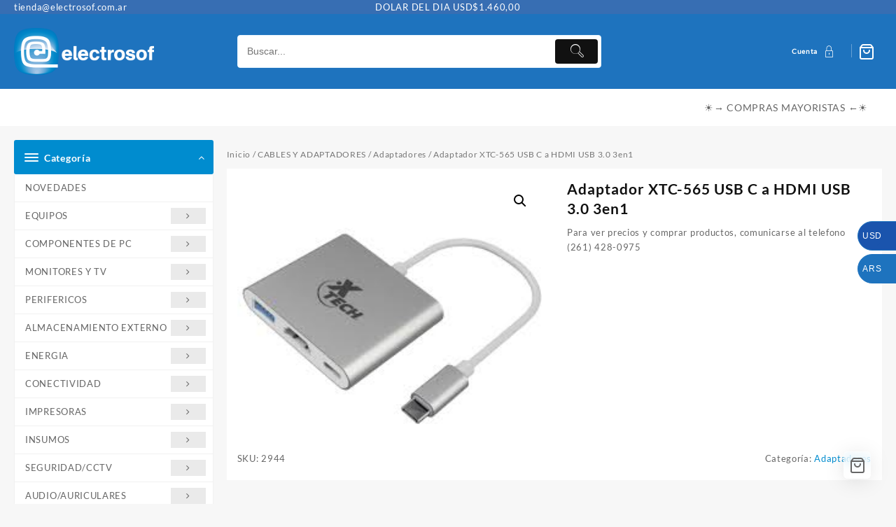

--- FILE ---
content_type: text/html; charset=UTF-8
request_url: https://tienda.electrosof.com.ar/producto/adaptador-xtc-565-usb-c-a-hdmi-usb-3-0-en-1/
body_size: 51907
content:
<!DOCTYPE html>
<html lang="es">
<head>
	<meta charset="UTF-8">
	<meta name="viewport" content="width=device-width, initial-scale=1">
	<meta name="theme-color" content="#fff" />
	<link rel="profile" href="http://gmpg.org/xfn/11">
		<title>Adaptador XTC-565 USB C a HDMI USB 3.0 3en1 &#8211; Electrosof</title>
<meta name='robots' content='max-image-preview:large' />
<link rel="alternate" type="application/rss+xml" title="Electrosof &raquo; Feed" href="https://tienda.electrosof.com.ar/feed/" />
<link rel="alternate" type="application/rss+xml" title="Electrosof &raquo; Feed de los comentarios" href="https://tienda.electrosof.com.ar/comments/feed/" />
<script type="text/javascript">
/* <![CDATA[ */
window._wpemojiSettings = {"baseUrl":"https:\/\/s.w.org\/images\/core\/emoji\/15.0.3\/72x72\/","ext":".png","svgUrl":"https:\/\/s.w.org\/images\/core\/emoji\/15.0.3\/svg\/","svgExt":".svg","source":{"concatemoji":"https:\/\/tienda.electrosof.com.ar\/wp-includes\/js\/wp-emoji-release.min.js?ver=6.6.4"}};
/*! This file is auto-generated */
!function(i,n){var o,s,e;function c(e){try{var t={supportTests:e,timestamp:(new Date).valueOf()};sessionStorage.setItem(o,JSON.stringify(t))}catch(e){}}function p(e,t,n){e.clearRect(0,0,e.canvas.width,e.canvas.height),e.fillText(t,0,0);var t=new Uint32Array(e.getImageData(0,0,e.canvas.width,e.canvas.height).data),r=(e.clearRect(0,0,e.canvas.width,e.canvas.height),e.fillText(n,0,0),new Uint32Array(e.getImageData(0,0,e.canvas.width,e.canvas.height).data));return t.every(function(e,t){return e===r[t]})}function u(e,t,n){switch(t){case"flag":return n(e,"\ud83c\udff3\ufe0f\u200d\u26a7\ufe0f","\ud83c\udff3\ufe0f\u200b\u26a7\ufe0f")?!1:!n(e,"\ud83c\uddfa\ud83c\uddf3","\ud83c\uddfa\u200b\ud83c\uddf3")&&!n(e,"\ud83c\udff4\udb40\udc67\udb40\udc62\udb40\udc65\udb40\udc6e\udb40\udc67\udb40\udc7f","\ud83c\udff4\u200b\udb40\udc67\u200b\udb40\udc62\u200b\udb40\udc65\u200b\udb40\udc6e\u200b\udb40\udc67\u200b\udb40\udc7f");case"emoji":return!n(e,"\ud83d\udc26\u200d\u2b1b","\ud83d\udc26\u200b\u2b1b")}return!1}function f(e,t,n){var r="undefined"!=typeof WorkerGlobalScope&&self instanceof WorkerGlobalScope?new OffscreenCanvas(300,150):i.createElement("canvas"),a=r.getContext("2d",{willReadFrequently:!0}),o=(a.textBaseline="top",a.font="600 32px Arial",{});return e.forEach(function(e){o[e]=t(a,e,n)}),o}function t(e){var t=i.createElement("script");t.src=e,t.defer=!0,i.head.appendChild(t)}"undefined"!=typeof Promise&&(o="wpEmojiSettingsSupports",s=["flag","emoji"],n.supports={everything:!0,everythingExceptFlag:!0},e=new Promise(function(e){i.addEventListener("DOMContentLoaded",e,{once:!0})}),new Promise(function(t){var n=function(){try{var e=JSON.parse(sessionStorage.getItem(o));if("object"==typeof e&&"number"==typeof e.timestamp&&(new Date).valueOf()<e.timestamp+604800&&"object"==typeof e.supportTests)return e.supportTests}catch(e){}return null}();if(!n){if("undefined"!=typeof Worker&&"undefined"!=typeof OffscreenCanvas&&"undefined"!=typeof URL&&URL.createObjectURL&&"undefined"!=typeof Blob)try{var e="postMessage("+f.toString()+"("+[JSON.stringify(s),u.toString(),p.toString()].join(",")+"));",r=new Blob([e],{type:"text/javascript"}),a=new Worker(URL.createObjectURL(r),{name:"wpTestEmojiSupports"});return void(a.onmessage=function(e){c(n=e.data),a.terminate(),t(n)})}catch(e){}c(n=f(s,u,p))}t(n)}).then(function(e){for(var t in e)n.supports[t]=e[t],n.supports.everything=n.supports.everything&&n.supports[t],"flag"!==t&&(n.supports.everythingExceptFlag=n.supports.everythingExceptFlag&&n.supports[t]);n.supports.everythingExceptFlag=n.supports.everythingExceptFlag&&!n.supports.flag,n.DOMReady=!1,n.readyCallback=function(){n.DOMReady=!0}}).then(function(){return e}).then(function(){var e;n.supports.everything||(n.readyCallback(),(e=n.source||{}).concatemoji?t(e.concatemoji):e.wpemoji&&e.twemoji&&(t(e.twemoji),t(e.wpemoji)))}))}((window,document),window._wpemojiSettings);
/* ]]> */
</script>
<link rel='stylesheet' id='taiowc-style-css' href='https://tienda.electrosof.com.ar/wp-content/plugins/th-all-in-one-woo-cart/assets/css/style.css?ver=6.6.4' type='text/css' media='all' />
<style id='taiowc-style-inline-css' type='text/css'>
.cart-count-item{display:block;}.cart_fixed_1 .cart-count-item{display:block;}.cart-heading svg{display:block}.cart_fixed_1 .taiowc-content{right:36px; bottom:36px; left:auto} .taiowc-wrap.cart_fixed_2{right:0;left:auto;}.cart_fixed_2 .taiowc-content{
    border-radius: 5px 0px 0px 0px;} .cart_fixed_2 .taiowc-cart-close{left:-20px;}
</style>
<link rel='stylesheet' id='th-icon-css-css' href='https://tienda.electrosof.com.ar/wp-content/plugins/th-all-in-one-woo-cart/th-icon/style.css?ver=2.2.2' type='text/css' media='all' />
<link rel='stylesheet' id='dashicons-css' href='https://tienda.electrosof.com.ar/wp-includes/css/dashicons.min.css?ver=6.6.4' type='text/css' media='all' />
<style id='wp-emoji-styles-inline-css' type='text/css'>

	img.wp-smiley, img.emoji {
		display: inline !important;
		border: none !important;
		box-shadow: none !important;
		height: 1em !important;
		width: 1em !important;
		margin: 0 0.07em !important;
		vertical-align: -0.1em !important;
		background: none !important;
		padding: 0 !important;
	}
</style>
<link rel='stylesheet' id='wp-block-library-css' href='https://tienda.electrosof.com.ar/wp-includes/css/dist/block-library/style.min.css?ver=6.6.4' type='text/css' media='all' />
<style id='wp-block-library-theme-inline-css' type='text/css'>
.wp-block-audio :where(figcaption){color:#555;font-size:13px;text-align:center}.is-dark-theme .wp-block-audio :where(figcaption){color:#ffffffa6}.wp-block-audio{margin:0 0 1em}.wp-block-code{border:1px solid #ccc;border-radius:4px;font-family:Menlo,Consolas,monaco,monospace;padding:.8em 1em}.wp-block-embed :where(figcaption){color:#555;font-size:13px;text-align:center}.is-dark-theme .wp-block-embed :where(figcaption){color:#ffffffa6}.wp-block-embed{margin:0 0 1em}.blocks-gallery-caption{color:#555;font-size:13px;text-align:center}.is-dark-theme .blocks-gallery-caption{color:#ffffffa6}:root :where(.wp-block-image figcaption){color:#555;font-size:13px;text-align:center}.is-dark-theme :root :where(.wp-block-image figcaption){color:#ffffffa6}.wp-block-image{margin:0 0 1em}.wp-block-pullquote{border-bottom:4px solid;border-top:4px solid;color:currentColor;margin-bottom:1.75em}.wp-block-pullquote cite,.wp-block-pullquote footer,.wp-block-pullquote__citation{color:currentColor;font-size:.8125em;font-style:normal;text-transform:uppercase}.wp-block-quote{border-left:.25em solid;margin:0 0 1.75em;padding-left:1em}.wp-block-quote cite,.wp-block-quote footer{color:currentColor;font-size:.8125em;font-style:normal;position:relative}.wp-block-quote.has-text-align-right{border-left:none;border-right:.25em solid;padding-left:0;padding-right:1em}.wp-block-quote.has-text-align-center{border:none;padding-left:0}.wp-block-quote.is-large,.wp-block-quote.is-style-large,.wp-block-quote.is-style-plain{border:none}.wp-block-search .wp-block-search__label{font-weight:700}.wp-block-search__button{border:1px solid #ccc;padding:.375em .625em}:where(.wp-block-group.has-background){padding:1.25em 2.375em}.wp-block-separator.has-css-opacity{opacity:.4}.wp-block-separator{border:none;border-bottom:2px solid;margin-left:auto;margin-right:auto}.wp-block-separator.has-alpha-channel-opacity{opacity:1}.wp-block-separator:not(.is-style-wide):not(.is-style-dots){width:100px}.wp-block-separator.has-background:not(.is-style-dots){border-bottom:none;height:1px}.wp-block-separator.has-background:not(.is-style-wide):not(.is-style-dots){height:2px}.wp-block-table{margin:0 0 1em}.wp-block-table td,.wp-block-table th{word-break:normal}.wp-block-table :where(figcaption){color:#555;font-size:13px;text-align:center}.is-dark-theme .wp-block-table :where(figcaption){color:#ffffffa6}.wp-block-video :where(figcaption){color:#555;font-size:13px;text-align:center}.is-dark-theme .wp-block-video :where(figcaption){color:#ffffffa6}.wp-block-video{margin:0 0 1em}:root :where(.wp-block-template-part.has-background){margin-bottom:0;margin-top:0;padding:1.25em 2.375em}
</style>
<link rel='stylesheet' id='th-advance-product-search-frontend-style-css' href='https://tienda.electrosof.com.ar/wp-content/plugins/th-advance-product-search/build/style-th-advance-product-search.css?ver=1754487564' type='text/css' media='all' />
<link rel='stylesheet' id='taiowc-frontend-style-css' href='https://tienda.electrosof.com.ar/wp-content/plugins/th-all-in-one-woo-cart/build/style-taiowc.css?ver=1765983672' type='text/css' media='all' />
<link rel='stylesheet' id='wp-components-css' href='https://tienda.electrosof.com.ar/wp-includes/css/dist/components/style.min.css?ver=6.6.4' type='text/css' media='all' />
<link rel='stylesheet' id='wp-preferences-css' href='https://tienda.electrosof.com.ar/wp-includes/css/dist/preferences/style.min.css?ver=6.6.4' type='text/css' media='all' />
<link rel='stylesheet' id='wp-block-editor-css' href='https://tienda.electrosof.com.ar/wp-includes/css/dist/block-editor/style.min.css?ver=6.6.4' type='text/css' media='all' />
<link rel='stylesheet' id='popup-maker-block-library-style-css' href='https://tienda.electrosof.com.ar/wp-content/plugins/popup-maker/dist/packages/block-library-style.css?ver=dbea705cfafe089d65f1' type='text/css' media='all' />
<link rel='stylesheet' id='wc-blocks-vendors-style-css' href='https://tienda.electrosof.com.ar/wp-content/plugins/woocommerce/packages/woocommerce-blocks/build/wc-blocks-vendors-style.css?ver=10.0.6' type='text/css' media='all' />
<link rel='stylesheet' id='wc-blocks-style-css' href='https://tienda.electrosof.com.ar/wp-content/plugins/woocommerce/packages/woocommerce-blocks/build/wc-blocks-style.css?ver=10.0.6' type='text/css' media='all' />
<link rel='stylesheet' id='thaps-th-icon-css-css' href='https://tienda.electrosof.com.ar/wp-content/plugins/th-advance-product-search/th-icon/style.css?ver=6.6.4' type='text/css' media='all' />
<style id='global-styles-inline-css' type='text/css'>
:root{--wp--preset--aspect-ratio--square: 1;--wp--preset--aspect-ratio--4-3: 4/3;--wp--preset--aspect-ratio--3-4: 3/4;--wp--preset--aspect-ratio--3-2: 3/2;--wp--preset--aspect-ratio--2-3: 2/3;--wp--preset--aspect-ratio--16-9: 16/9;--wp--preset--aspect-ratio--9-16: 9/16;--wp--preset--color--black: #000000;--wp--preset--color--cyan-bluish-gray: #abb8c3;--wp--preset--color--white: #ffffff;--wp--preset--color--pale-pink: #f78da7;--wp--preset--color--vivid-red: #cf2e2e;--wp--preset--color--luminous-vivid-orange: #ff6900;--wp--preset--color--luminous-vivid-amber: #fcb900;--wp--preset--color--light-green-cyan: #7bdcb5;--wp--preset--color--vivid-green-cyan: #00d084;--wp--preset--color--pale-cyan-blue: #8ed1fc;--wp--preset--color--vivid-cyan-blue: #0693e3;--wp--preset--color--vivid-purple: #9b51e0;--wp--preset--gradient--vivid-cyan-blue-to-vivid-purple: linear-gradient(135deg,rgba(6,147,227,1) 0%,rgb(155,81,224) 100%);--wp--preset--gradient--light-green-cyan-to-vivid-green-cyan: linear-gradient(135deg,rgb(122,220,180) 0%,rgb(0,208,130) 100%);--wp--preset--gradient--luminous-vivid-amber-to-luminous-vivid-orange: linear-gradient(135deg,rgba(252,185,0,1) 0%,rgba(255,105,0,1) 100%);--wp--preset--gradient--luminous-vivid-orange-to-vivid-red: linear-gradient(135deg,rgba(255,105,0,1) 0%,rgb(207,46,46) 100%);--wp--preset--gradient--very-light-gray-to-cyan-bluish-gray: linear-gradient(135deg,rgb(238,238,238) 0%,rgb(169,184,195) 100%);--wp--preset--gradient--cool-to-warm-spectrum: linear-gradient(135deg,rgb(74,234,220) 0%,rgb(151,120,209) 20%,rgb(207,42,186) 40%,rgb(238,44,130) 60%,rgb(251,105,98) 80%,rgb(254,248,76) 100%);--wp--preset--gradient--blush-light-purple: linear-gradient(135deg,rgb(255,206,236) 0%,rgb(152,150,240) 100%);--wp--preset--gradient--blush-bordeaux: linear-gradient(135deg,rgb(254,205,165) 0%,rgb(254,45,45) 50%,rgb(107,0,62) 100%);--wp--preset--gradient--luminous-dusk: linear-gradient(135deg,rgb(255,203,112) 0%,rgb(199,81,192) 50%,rgb(65,88,208) 100%);--wp--preset--gradient--pale-ocean: linear-gradient(135deg,rgb(255,245,203) 0%,rgb(182,227,212) 50%,rgb(51,167,181) 100%);--wp--preset--gradient--electric-grass: linear-gradient(135deg,rgb(202,248,128) 0%,rgb(113,206,126) 100%);--wp--preset--gradient--midnight: linear-gradient(135deg,rgb(2,3,129) 0%,rgb(40,116,252) 100%);--wp--preset--font-size--small: 13px;--wp--preset--font-size--medium: 20px;--wp--preset--font-size--large: 36px;--wp--preset--font-size--x-large: 42px;--wp--preset--spacing--20: 0.44rem;--wp--preset--spacing--30: 0.67rem;--wp--preset--spacing--40: 1rem;--wp--preset--spacing--50: 1.5rem;--wp--preset--spacing--60: 2.25rem;--wp--preset--spacing--70: 3.38rem;--wp--preset--spacing--80: 5.06rem;--wp--preset--shadow--natural: 6px 6px 9px rgba(0, 0, 0, 0.2);--wp--preset--shadow--deep: 12px 12px 50px rgba(0, 0, 0, 0.4);--wp--preset--shadow--sharp: 6px 6px 0px rgba(0, 0, 0, 0.2);--wp--preset--shadow--outlined: 6px 6px 0px -3px rgba(255, 255, 255, 1), 6px 6px rgba(0, 0, 0, 1);--wp--preset--shadow--crisp: 6px 6px 0px rgba(0, 0, 0, 1);}:root { --wp--style--global--content-size: 800px;--wp--style--global--wide-size: 1300px; }:where(body) { margin: 0; }.wp-site-blocks > .alignleft { float: left; margin-right: 2em; }.wp-site-blocks > .alignright { float: right; margin-left: 2em; }.wp-site-blocks > .aligncenter { justify-content: center; margin-left: auto; margin-right: auto; }:where(.wp-site-blocks) > * { margin-block-start: 24px; margin-block-end: 0; }:where(.wp-site-blocks) > :first-child { margin-block-start: 0; }:where(.wp-site-blocks) > :last-child { margin-block-end: 0; }:root { --wp--style--block-gap: 24px; }:root :where(.is-layout-flow) > :first-child{margin-block-start: 0;}:root :where(.is-layout-flow) > :last-child{margin-block-end: 0;}:root :where(.is-layout-flow) > *{margin-block-start: 24px;margin-block-end: 0;}:root :where(.is-layout-constrained) > :first-child{margin-block-start: 0;}:root :where(.is-layout-constrained) > :last-child{margin-block-end: 0;}:root :where(.is-layout-constrained) > *{margin-block-start: 24px;margin-block-end: 0;}:root :where(.is-layout-flex){gap: 24px;}:root :where(.is-layout-grid){gap: 24px;}.is-layout-flow > .alignleft{float: left;margin-inline-start: 0;margin-inline-end: 2em;}.is-layout-flow > .alignright{float: right;margin-inline-start: 2em;margin-inline-end: 0;}.is-layout-flow > .aligncenter{margin-left: auto !important;margin-right: auto !important;}.is-layout-constrained > .alignleft{float: left;margin-inline-start: 0;margin-inline-end: 2em;}.is-layout-constrained > .alignright{float: right;margin-inline-start: 2em;margin-inline-end: 0;}.is-layout-constrained > .aligncenter{margin-left: auto !important;margin-right: auto !important;}.is-layout-constrained > :where(:not(.alignleft):not(.alignright):not(.alignfull)){max-width: var(--wp--style--global--content-size);margin-left: auto !important;margin-right: auto !important;}.is-layout-constrained > .alignwide{max-width: var(--wp--style--global--wide-size);}body .is-layout-flex{display: flex;}.is-layout-flex{flex-wrap: wrap;align-items: center;}.is-layout-flex > :is(*, div){margin: 0;}body .is-layout-grid{display: grid;}.is-layout-grid > :is(*, div){margin: 0;}body{padding-top: 0px;padding-right: 0px;padding-bottom: 0px;padding-left: 0px;}a:where(:not(.wp-element-button)){text-decoration: none;}:root :where(.wp-element-button, .wp-block-button__link){background-color: #32373c;border-width: 0;color: #fff;font-family: inherit;font-size: inherit;line-height: inherit;padding: calc(0.667em + 2px) calc(1.333em + 2px);text-decoration: none;}.has-black-color{color: var(--wp--preset--color--black) !important;}.has-cyan-bluish-gray-color{color: var(--wp--preset--color--cyan-bluish-gray) !important;}.has-white-color{color: var(--wp--preset--color--white) !important;}.has-pale-pink-color{color: var(--wp--preset--color--pale-pink) !important;}.has-vivid-red-color{color: var(--wp--preset--color--vivid-red) !important;}.has-luminous-vivid-orange-color{color: var(--wp--preset--color--luminous-vivid-orange) !important;}.has-luminous-vivid-amber-color{color: var(--wp--preset--color--luminous-vivid-amber) !important;}.has-light-green-cyan-color{color: var(--wp--preset--color--light-green-cyan) !important;}.has-vivid-green-cyan-color{color: var(--wp--preset--color--vivid-green-cyan) !important;}.has-pale-cyan-blue-color{color: var(--wp--preset--color--pale-cyan-blue) !important;}.has-vivid-cyan-blue-color{color: var(--wp--preset--color--vivid-cyan-blue) !important;}.has-vivid-purple-color{color: var(--wp--preset--color--vivid-purple) !important;}.has-black-background-color{background-color: var(--wp--preset--color--black) !important;}.has-cyan-bluish-gray-background-color{background-color: var(--wp--preset--color--cyan-bluish-gray) !important;}.has-white-background-color{background-color: var(--wp--preset--color--white) !important;}.has-pale-pink-background-color{background-color: var(--wp--preset--color--pale-pink) !important;}.has-vivid-red-background-color{background-color: var(--wp--preset--color--vivid-red) !important;}.has-luminous-vivid-orange-background-color{background-color: var(--wp--preset--color--luminous-vivid-orange) !important;}.has-luminous-vivid-amber-background-color{background-color: var(--wp--preset--color--luminous-vivid-amber) !important;}.has-light-green-cyan-background-color{background-color: var(--wp--preset--color--light-green-cyan) !important;}.has-vivid-green-cyan-background-color{background-color: var(--wp--preset--color--vivid-green-cyan) !important;}.has-pale-cyan-blue-background-color{background-color: var(--wp--preset--color--pale-cyan-blue) !important;}.has-vivid-cyan-blue-background-color{background-color: var(--wp--preset--color--vivid-cyan-blue) !important;}.has-vivid-purple-background-color{background-color: var(--wp--preset--color--vivid-purple) !important;}.has-black-border-color{border-color: var(--wp--preset--color--black) !important;}.has-cyan-bluish-gray-border-color{border-color: var(--wp--preset--color--cyan-bluish-gray) !important;}.has-white-border-color{border-color: var(--wp--preset--color--white) !important;}.has-pale-pink-border-color{border-color: var(--wp--preset--color--pale-pink) !important;}.has-vivid-red-border-color{border-color: var(--wp--preset--color--vivid-red) !important;}.has-luminous-vivid-orange-border-color{border-color: var(--wp--preset--color--luminous-vivid-orange) !important;}.has-luminous-vivid-amber-border-color{border-color: var(--wp--preset--color--luminous-vivid-amber) !important;}.has-light-green-cyan-border-color{border-color: var(--wp--preset--color--light-green-cyan) !important;}.has-vivid-green-cyan-border-color{border-color: var(--wp--preset--color--vivid-green-cyan) !important;}.has-pale-cyan-blue-border-color{border-color: var(--wp--preset--color--pale-cyan-blue) !important;}.has-vivid-cyan-blue-border-color{border-color: var(--wp--preset--color--vivid-cyan-blue) !important;}.has-vivid-purple-border-color{border-color: var(--wp--preset--color--vivid-purple) !important;}.has-vivid-cyan-blue-to-vivid-purple-gradient-background{background: var(--wp--preset--gradient--vivid-cyan-blue-to-vivid-purple) !important;}.has-light-green-cyan-to-vivid-green-cyan-gradient-background{background: var(--wp--preset--gradient--light-green-cyan-to-vivid-green-cyan) !important;}.has-luminous-vivid-amber-to-luminous-vivid-orange-gradient-background{background: var(--wp--preset--gradient--luminous-vivid-amber-to-luminous-vivid-orange) !important;}.has-luminous-vivid-orange-to-vivid-red-gradient-background{background: var(--wp--preset--gradient--luminous-vivid-orange-to-vivid-red) !important;}.has-very-light-gray-to-cyan-bluish-gray-gradient-background{background: var(--wp--preset--gradient--very-light-gray-to-cyan-bluish-gray) !important;}.has-cool-to-warm-spectrum-gradient-background{background: var(--wp--preset--gradient--cool-to-warm-spectrum) !important;}.has-blush-light-purple-gradient-background{background: var(--wp--preset--gradient--blush-light-purple) !important;}.has-blush-bordeaux-gradient-background{background: var(--wp--preset--gradient--blush-bordeaux) !important;}.has-luminous-dusk-gradient-background{background: var(--wp--preset--gradient--luminous-dusk) !important;}.has-pale-ocean-gradient-background{background: var(--wp--preset--gradient--pale-ocean) !important;}.has-electric-grass-gradient-background{background: var(--wp--preset--gradient--electric-grass) !important;}.has-midnight-gradient-background{background: var(--wp--preset--gradient--midnight) !important;}.has-small-font-size{font-size: var(--wp--preset--font-size--small) !important;}.has-medium-font-size{font-size: var(--wp--preset--font-size--medium) !important;}.has-large-font-size{font-size: var(--wp--preset--font-size--large) !important;}.has-x-large-font-size{font-size: var(--wp--preset--font-size--x-large) !important;}
:root :where(.wp-block-pullquote){font-size: 1.5em;line-height: 1.6;}
</style>
<link rel='stylesheet' id='photoswipe-css' href='https://tienda.electrosof.com.ar/wp-content/plugins/woocommerce/assets/css/photoswipe/photoswipe.min.css?ver=7.7.2' type='text/css' media='all' />
<link rel='stylesheet' id='photoswipe-default-skin-css' href='https://tienda.electrosof.com.ar/wp-content/plugins/woocommerce/assets/css/photoswipe/default-skin/default-skin.min.css?ver=7.7.2' type='text/css' media='all' />
<link rel='stylesheet' id='woocommerce-layout-css' href='https://tienda.electrosof.com.ar/wp-content/plugins/woocommerce/assets/css/woocommerce-layout.css?ver=7.7.2' type='text/css' media='all' />
<link rel='stylesheet' id='woocommerce-smallscreen-css' href='https://tienda.electrosof.com.ar/wp-content/plugins/woocommerce/assets/css/woocommerce-smallscreen.css?ver=7.7.2' type='text/css' media='only screen and (max-width: 768px)' />
<link rel='stylesheet' id='woocommerce-general-css' href='https://tienda.electrosof.com.ar/wp-content/plugins/woocommerce/assets/css/woocommerce.css?ver=7.7.2' type='text/css' media='all' />
<style id='woocommerce-inline-inline-css' type='text/css'>
.woocommerce form .form-row .required { visibility: visible; }
</style>
<link rel='stylesheet' id='font-awesome-css' href='https://tienda.electrosof.com.ar/wp-content/themes/top-store//third-party/fonts/font-awesome/css/font-awesome.css?ver=1.6.5' type='text/css' media='all' />
<link rel='stylesheet' id='th-icon-css' href='https://tienda.electrosof.com.ar/wp-content/themes/top-store//third-party/fonts/th-icon/style.css?ver=1.6.5' type='text/css' media='all' />
<link rel='stylesheet' id='animate-css' href='https://tienda.electrosof.com.ar/wp-content/themes/top-store//css/animate.css?ver=1.6.5' type='text/css' media='all' />
<link rel='stylesheet' id='top-store-menu-css' href='https://tienda.electrosof.com.ar/wp-content/themes/top-store//css/top-store-menu.css?ver=1.6.5' type='text/css' media='all' />
<link rel='stylesheet' id='top-store-style-css' href='https://tienda.electrosof.com.ar/wp-content/themes/top-store/style.css?ver=1.6.5' type='text/css' media='all' />
<style id='top-store-style-inline-css' type='text/css'>
.top-header,body.top-store-dark .top-header{border-bottom-color:#fff}@media (min-width: 769px){.top-header .top-header-bar{
    line-height: 20px;
  }}@media (max-width: 768px){.top-header .top-header-bar{
    line-height: 35px;
  }}@media (max-width: 550px){.top-header .top-header-bar{
    line-height: 35px;
  }}@media (min-width: 769px){.top-header{
    border-bottom-width: 0px;
  }}@media (max-width: 768px){.top-header{
    border-bottom-width: 0px;
  }}@media (max-width: 550px){.top-header{
    border-bottom-width: 0px;
  }}.top-footer,body.top-store-dark .top-footer{border-bottom-color:#f1f1f1}.below-footer,body.top-store-dark .below-footer{border-top-color:#fff}.top-store-light a:hover, .top-store-menu li a:hover, .top-store-menu .current-menu-item a,.sticky-header-col2 .top-store-menu li a:hover,.woocommerce .thunk-woo-product-list .price,.thunk-product-hover .th-button.add_to_cart_button, .woocommerce ul.products .thunk-product-hover .add_to_cart_button,.woocommerce ul.products li.product .product_type_variable, .woocommerce ul.products li.product a.button.product_type_grouped,.thunk-compare .compare-button a:hover, .thunk-product-hover .th-button.add_to_cart_button:hover, .woocommerce ul.products .thunk-product-hover .add_to_cart_button :hover, .woocommerce .thunk-product-hover a.th-button:hover,.thunk-product .yith-wcwl-wishlistexistsbrowse.show:before, .thunk-product .yith-wcwl-wishlistaddedbrowse.show:before,.woocommerce ul.products li.product.thunk-woo-product-list .price,.summary .yith-wcwl-add-to-wishlist.show .add_to_wishlist::before, .summary .yith-wcwl-add-to-wishlist .yith-wcwl-wishlistaddedbrowse.show a::before, .summary .yith-wcwl-add-to-wishlist .yith-wcwl-wishlistexistsbrowse.show a::before,.woocommerce .entry-summary a.compare.button.added:before,.header-icon a:hover,.thunk-related-links .nav-links a:hover,.woocommerce .thunk-list-view ul.products li.product.thunk-woo-product-list .price,.woocommerce .woocommerce-error .button, .woocommerce .woocommerce-info .button, .woocommerce .woocommerce-message .button,.thunk-wishlist a:hover, .thunk-compare a:hover,.thunk-quik a:hover,.woocommerce ul.cart_list li .woocommerce-Price-amount, .woocommerce ul.product_list_widget li .woocommerce-Price-amount,.top-store-load-more button,.page-contact .leadform-show-form label,.thunk-contact-col .fa,
  .woocommerce .thunk-product-hover a.th-button:hover:after,ul.products .thunk-product-hover .add_to_cart_button:hover, 
.woocommerce .thunk-product-hover a.th-button:hover, 
.woocommerce ul.products li.product .product_type_variable:hover, 
.woocommerce ul.products li.product a.button.product_type_grouped:hover, 
.woocommerce .thunk-product-hover a.th-button:hover, 
.woocommerce ul.products li.product .add_to_cart_button:hover, 
.woocommerce .added_to_cart.wc-forward:hover,
ul.products .thunk-product-hover .add_to_cart_button:hover:after, 
.woocommerce .thunk-product-hover a.th-button:hover:after, 
.woocommerce ul.products li.product .product_type_variable:hover:after, 
.woocommerce ul.products li.product a.button.product_type_grouped:hover:after, 
.woocommerce .thunk-product-hover a.th-button:hover:after, 
.woocommerce ul.products li.product .add_to_cart_button:hover:after, 
.woocommerce .added_to_cart.wc-forward:hover:after,.summary .yith-wcwl-add-to-wishlist .add_to_wishlist:hover:before, .summary .yith-wcwl-add-to-wishlist .yith-wcwl-wishlistaddedbrowse a::before, .summary .yith-wcwl-add-to-wishlist .yith-wcwl-wishlistexistsbrowse a::before,.th-hlight-icon,.ribbon-btn:hover,.thunk-product .yith-wcwl-wishlistexistsbrowse:before,.woocommerce .entry-summary a.compare.button:hover:before,.th-slide-button,.th-slide-button:after,.sider.overcenter .sider-inner ul.top-store-menu li a:hover,.reply a,.single-product .product_meta a,.woosw-btn:hover:before,.woosw-added:before,.wooscp-btn:hover:before,#top-store-mobile-bar .count-item, a.th-product-compare-btn.button.btn_type.th-added-compare:before,.thunk-product-list-section .thunk-list .thunk-product-content .woocommerce-LoopProduct-title:hover{color:#008ccf} 
    
    .thunk-icon-market .cart-icon .taiowc-icon:hover,.woocommerce .entry-summary .th-product-compare-btn.btn_type.th-added-compare, .woocommerce .entry-summary a.th-product-compare-btn:before,.thunk-icon-market .cart-icon .taiowcp-icon:hover{color:#008ccf;}
   .thunk-icon-market .cart-icon .taiowc-cart-item:hover,.thunk-icon-market .cart-icon .taiowcp-cart-item:hover{color:#008ccf;}
 .toggle-cat-wrap,#search-button,.thunk-icon .cart-icon,.single_add_to_cart_button.button.alt, .woocommerce #respond input#submit.alt, .woocommerce a.button.alt, .woocommerce button.button.alt, .woocommerce input.button.alt, .woocommerce #respond input#submit, .woocommerce button.button, .woocommerce input.button,.cat-list a:after,.tagcloud a:hover, .thunk-tags-wrapper a:hover,.btn-main-header,.page-contact .leadform-show-form input[type='submit'],.woocommerce .widget_price_filter .top-store-widget-content .ui-slider .ui-slider-range,
.woocommerce .widget_price_filter .top-store-widget-content .ui-slider .ui-slider-handle,.entry-content form.post-password-form input[type='submit'],#top-store-mobile-bar a,
.header-support-icon,
.count-item,.nav-links .page-numbers.current, .nav-links .page-numbers:hover,.woocommerce .thunk-woo-product-list span.onsale,.top-store-site section.thunk-ribbon-section .content-wrap:before,.woocommerce .return-to-shop a.button,.widget_product_search [type='submit']:hover,.comment-form .form-submit [type='submit'],.top-store-slide-post .owl-nav button.owl-prev:hover, .top-store-slide-post .owl-nav button.owl-next:hover,body.top-store-dark .top-store-slide-post .owl-nav button.owl-prev:hover, body.top-store-dark .top-store-slide-post .owl-nav button.owl-next:hover{background:#008ccf}
  .open-cart p.buttons a:hover,
  .woocommerce #respond input#submit.alt:hover, .woocommerce a.button.alt:hover, .woocommerce button.button.alt:hover, .woocommerce input.button.alt:hover, .woocommerce #respond input#submit:hover, .woocommerce button.button:hover, .woocommerce input.button:hover,.thunk-slide .owl-nav button.owl-prev:hover, .thunk-slide .owl-nav button.owl-next:hover,.thunk-list-grid-switcher a.selected, .thunk-list-grid-switcher a:hover,.woocommerce .woocommerce-error .button:hover, .woocommerce .woocommerce-info .button:hover, .woocommerce .woocommerce-message .button:hover,#searchform [type='submit']:hover,article.thunk-post-article .thunk-readmore.button,.top-store-load-more button:hover,.woocommerce nav.woocommerce-pagination ul li a:focus, .woocommerce nav.woocommerce-pagination ul li a:hover, .woocommerce nav.woocommerce-pagination ul li span.current,.thunk-top2-slide.owl-carousel .owl-nav button:hover,.product-slide-widget .owl-carousel .owl-nav button:hover, .thunk-slide.thunk-brand .owl-nav button:hover,.th-testimonial .owl-carousel .owl-nav button.owl-prev:hover,.th-testimonial .owl-carousel .owl-nav button.owl-next:hover,body.top-store-dark .thunk-slide .owl-nav button.owl-prev:hover,body.top-store-dark .thunk-slide .owl-nav button.owl-next:hover{background-color:#008ccf;} 
  .thunk-product-hover .th-button.add_to_cart_button, .woocommerce ul.products .thunk-product-hover .add_to_cart_button,.woocommerce ul.products li.product .product_type_variable, .woocommerce ul.products li.product a.button.product_type_grouped,.open-cart p.buttons a:hover,.top-store-slide-post .owl-nav button.owl-prev:hover, .top-store-slide-post .owl-nav button.owl-next:hover,body .woocommerce-tabs .tabs li a::before,.thunk-list-grid-switcher a.selected, .thunk-list-grid-switcher a:hover,.woocommerce .woocommerce-error .button, .woocommerce .woocommerce-info .button, .woocommerce .woocommerce-message .button,#searchform [type='submit']:hover,.top-store-load-more button,.thunk-top2-slide.owl-carousel .owl-nav button:hover,.product-slide-widget .owl-carousel .owl-nav button:hover, .thunk-slide.thunk-brand .owl-nav button:hover,.page-contact .leadform-show-form input[type='submit'],.widget_product_search [type='submit']:hover,.thunk-slide .owl-nav button.owl-prev:hover, .thunk-slide .owl-nav button.owl-next:hover,body.top-store-dark .thunk-slide.owl-carousel .owl-nav button.owl-prev:hover, body.top-store-dark .thunk-slide.owl-carousel .owl-nav button.owl-next:hover,body.top-store-dark .top-store-slide-post .owl-nav button.owl-prev:hover, body.top-store-dark .top-store-slide-post .owl-nav button.owl-next:hover,.th-testimonial .owl-carousel .owl-nav button.owl-prev:hover,.th-testimonial .owl-carousel .owl-nav button.owl-next:hover{border-color:#008ccf} .loader {
    border-right: 4px solid #008ccf;
    border-bottom: 4px solid #008ccf;
    border-left: 4px solid #008ccf;}
    .site-title span a:hover,.main-header-bar .header-icon a:hover,.woocommerce div.product p.price, .woocommerce div.product span.price,body.top-store-dark .top-store-menu .current-menu-item a,body.top-store-dark .sider.overcenter .sider-inner ul.top-store-menu li a:hover{color:#008ccf}body.top-store-light,.woocommerce-error, .woocommerce-info, .woocommerce-message {color: }.site-title span a,.sprt-tel b,.widget.woocommerce .widget-title, .open-widget-content .widget-title, .widget-title,.thunk-title .title,.thunk-hglt-box h6,h2.thunk-post-title a, h1.thunk-post-title ,#reply-title,h4.author-header,.page-head h1,.woocommerce div.product .product_title, section.related.products h2, section.upsells.products h2, .woocommerce #reviews #comments h2,.woocommerce table.shop_table thead th, .cart-subtotal, .order-total,.cross-sells h2, .cart_totals h2,.woocommerce-billing-fields h3,.page-head h1 a,.woocommerce-billing-fields h3,.woocommerce-checkout h3#order_review_heading, .woocommerce-additional-fields h3,.woocommerce .wishlist-title,.widget_block .wp-block-heading,.woocommerce ul.products li.product .woocommerce-loop-product__title,.thunk-woo-product-list .woocommerce-loop-product__title a{color: }.top-store-light a,#top-store-above-menu.top-store-menu > li > a{color:} .top-store-light a:hover,#top-store-above-menu.top-store-menu > li > a:hover,#top-store-above-menu.top-store-menu li a:hover,.thunk-woo-product-list .woocommerce-loop-product__title a:hover{color:}.top_store_overlayloader{background-color:#317dbf}.top-header{background-image:url();
   } .top-header:before,body.top-store-dark .top-header:before
   {background:#376eb3}.main-header:before,body.top-store-dark .main-header:before{
   background:#1e73be;}.site-title span a,.main-header-bar .header-icon a,.main-header-bar .thunk-icon-market .cart-contents,.th-whishlist-text, .account-text:nth-of-type(1){color:#fff;}
   .thunk-icon-market .cart-icon .taiowc-icon,.thunk-icon-market .taiowc-icon .th-icon,.thunk-icon-market .cart-icon .taiowcp-icon,.thunk-icon-market .taiowcp-icon .th-icon,.main-header-bar{color:#fff;}
   .thunk-icon-market .cart-icon .taiowc-cart-item,.thunk-icon-market .taiowc-content .taiowc-total,.thunk-icon-market .cart-icon .taiowcp-cart-item,.thunk-icon-market .taiowcp-content .taiowcp-total{color:#fff;}
    body.top-store-dark .site-title span a,body.top-store-dark .main-header-bar,body.top-store-dark .main-header-bar .header-icon a,body.top-store-dark .main-header-bar .thunk-icon-market .cart-contents,body.top-store-dark .th-whishlist-text,body.top-store-dark .account-text:nth-of-type(1){color:#fff;}
   section.thunk-ribbon-section .content-wrap{
    background-image:url();
    background-repeat:no-repeat;
    background-size:auto;
    background-position:center center;
    background-attachment:scroll;}#move-to-top{
        background:#6d03c4;
        color:#fff;
      }
                        
@font-face{font-family:"th-icon";src:url("https://tienda.electrosof.com.ar/wp-content/themes/top-store/third-party/fonts/th-icon/fonts/th-icon.ttf?k3xn19") format("truetype");font-weight:normal;font-style:normal;font-display:block;}
</style>
<link rel='stylesheet' id='top-store-quick-view-css' href='https://tienda.electrosof.com.ar/wp-content/themes/top-store/inc/woocommerce/quick-view/css/quick-view.css?ver=6.6.4' type='text/css' media='all' />
<link rel='stylesheet' id='th-advance-product-search-front-css' href='https://tienda.electrosof.com.ar/wp-content/plugins/th-advance-product-search/assets/css/thaps-front-style.css?ver=1.3.1' type='text/css' media='all' />
<style id='th-advance-product-search-front-inline-css' type='text/css'>
.thaps-search-box{max-width:550px;}.thaps-from-wrap,input[type='text'].thaps-search-autocomplete,.thaps-box-open .thaps-icon-arrow{background-color:;} .thaps-from-wrap{background-color:;} input[type='text'].thaps-search-autocomplete, input[type='text'].thaps-search-autocomplete::-webkit-input-placeholder{color:;} .thaps-from-wrap,.thaps-autocomplete-suggestions{border-color:;}

 .thaps-box-open .thaps-icon-arrow{border-left-color:;border-top-color:;} 

 #thaps-search-button{background:; color:;} 

 #thaps-search-button:hover{background:; color:;}

 .submit-active #thaps-search-button .th-icon path{color:;} .thaps-suggestion-heading .thaps-title, .thaps-suggestion-heading .thaps-title strong{color:;} .thaps-title,.thaps-suggestion-taxonomy-product-cat .thaps-title, .thaps-suggestion-more .thaps-title strong{color:;} .thaps-sku, .thaps-desc, .thaps-price,.thaps-price del{color:;} .thaps-suggestion-heading{border-color:;} .thaps-autocomplete-selected,.thaps-suggestion-more:hover{background:;} .thaps-autocomplete-suggestions,.thaps-suggestion-more{background:;} .thaps-title strong{color:;} 
</style>
<script type="text/javascript" src="https://tienda.electrosof.com.ar/wp-includes/js/jquery/jquery.min.js?ver=3.7.1" id="jquery-core-js"></script>
<script type="text/javascript" src="https://tienda.electrosof.com.ar/wp-includes/js/jquery/jquery-migrate.min.js?ver=3.4.1" id="jquery-migrate-js"></script>
<script type="text/javascript" id="taiowc-cart-script-js-extra">
/* <![CDATA[ */
var taiowc_param = {"ajax_url":"https:\/\/tienda.electrosof.com.ar\/wp-admin\/admin-ajax.php","wc_ajax_url":"\/?wc-ajax=%%endpoint%%","update_qty_nonce":"86d474ae72","html":{"successNotice":"<ul class=\"taiowc-notices-msg\"><li class=\"taiowc-notice-success\"><\/li><\/ul>","errorNotice":"<ul class=\"taiowc-notices-msg\"><li class=\"taiowc-notice-error\"><\/li><\/ul>"},"taiowc-cart_open":"simple-open"};
/* ]]> */
</script>
<script type="text/javascript" src="https://tienda.electrosof.com.ar/wp-content/plugins/th-all-in-one-woo-cart/assets/js/taiowc-cart.js?ver=2.2.2" id="taiowc-cart-script-js" defer="defer" data-wp-strategy="defer"></script>
<script type="text/javascript" id="th-advance-product-search-front-js-extra">
/* <![CDATA[ */
var th_advance_product_search_options = {"ajaxUrl":"https:\/\/tienda.electrosof.com.ar\/wp-admin\/admin-ajax.php","thaps_nonce":"c5015dcf45","thaps_length":"2","thaps_ga_event":"1","thaps_ga_site_search_module":""};
/* ]]> */
</script>
<script type="text/javascript" src="https://tienda.electrosof.com.ar/wp-content/plugins/th-advance-product-search/assets/js/thaps-search.js?ver=1" id="th-advance-product-search-front-js"></script>
<link rel="https://api.w.org/" href="https://tienda.electrosof.com.ar/wp-json/" /><link rel="alternate" title="JSON" type="application/json" href="https://tienda.electrosof.com.ar/wp-json/wp/v2/product/29547" /><link rel="EditURI" type="application/rsd+xml" title="RSD" href="https://tienda.electrosof.com.ar/xmlrpc.php?rsd" />
<meta name="generator" content="WordPress 6.6.4" />
<meta name="generator" content="WooCommerce 7.7.2" />
<link rel="canonical" href="https://tienda.electrosof.com.ar/producto/adaptador-xtc-565-usb-c-a-hdmi-usb-3-0-en-1/" />
<link rel='shortlink' href='https://tienda.electrosof.com.ar/?p=29547' />
<link rel="alternate" title="oEmbed (JSON)" type="application/json+oembed" href="https://tienda.electrosof.com.ar/wp-json/oembed/1.0/embed?url=https%3A%2F%2Ftienda.electrosof.com.ar%2Fproducto%2Fadaptador-xtc-565-usb-c-a-hdmi-usb-3-0-en-1%2F" />
<link rel="alternate" title="oEmbed (XML)" type="text/xml+oembed" href="https://tienda.electrosof.com.ar/wp-json/oembed/1.0/embed?url=https%3A%2F%2Ftienda.electrosof.com.ar%2Fproducto%2Fadaptador-xtc-565-usb-c-a-hdmi-usb-3-0-en-1%2F&#038;format=xml" />
	<noscript><style>.woocommerce-product-gallery{ opacity: 1 !important; }</style></noscript>
	<link rel="icon" href="https://tienda.electrosof.com.ar/wp-content/uploads/2021/01/cropped-logo@2x-old-32x32.png" sizes="32x32" />
<link rel="icon" href="https://tienda.electrosof.com.ar/wp-content/uploads/2021/01/cropped-logo@2x-old-192x192.png" sizes="192x192" />
<link rel="apple-touch-icon" href="https://tienda.electrosof.com.ar/wp-content/uploads/2021/01/cropped-logo@2x-old-180x180.png" />
<meta name="msapplication-TileImage" content="https://tienda.electrosof.com.ar/wp-content/uploads/2021/01/cropped-logo@2x-old-270x270.png" />
		<style type="text/css" id="wp-custom-css">
			.mhdrfour .main-header-col2 {
    width: 51%;
    padding-left: 50px;}		</style>
		</head>
<body class="product-template-default single single-product postid-29547 wp-custom-logo wp-embed-responsive theme-top-store woocommerce woocommerce-page woocommerce-no-js th-advance-product-search taiowc top-store-light">
		
            <div class="top_store_overlayloader">
              <div class="top-store-pre-loader"><img src="https://tienda.electrosof.com.ar/wp-content/themes/top-store/image/top-store-loader.gif"></div>
            </div>
            <div id="page" class="top-store-site">
  <header>
    <a class="skip-link screen-reader-text" href="#content">Saltar al contenido</a>
                <div class="sticky-header">
              <div class="container">
                <div class="sticky-header-bar thnk-col-3">
                  <div class="sticky-header-col1">
                    <span class="logo-content">
                          	<div class="thunk-logo">
        <a href="https://tienda.electrosof.com.ar/" class="custom-logo-link" rel="home"><img width="200" height="67" src="https://tienda.electrosof.com.ar/wp-content/uploads/2021/01/logoiso.png" class="custom-logo" alt="Electrosof" decoding="async" srcset="https://tienda.electrosof.com.ar/wp-content/uploads/2021/01/logoiso.png 1x,  2x" /></a>      </div>
                       </span>
                  </div>
                  <div class="sticky-header-col2">
                    <nav>
                      <!-- Menu Toggle btn-->
                      <div class="menu-toggle">
                        <button type="button" class="menu-btn" id="menu-btn-stk">
                        <div class="btn">
                          <span class="icon-bar"></span>
                          <span class="icon-bar"></span>
                          <span class="icon-bar"></span>
                        </div>
                        </button>
                      </div>
                      <div class="sider main  top-store-menu-hide  overcenter">
                        <div class="sider-inner">
                          <ul id="top-store-stick-menu" class="top-store-menu" data-menu-style="horizontal"><li id="menu-item-80598" class="popmake-73444 menu-item menu-item-type-post_type menu-item-object-page menu-item-80598"><a href="https://tienda.electrosof.com.ar/pedidos_despacho/"><span class="top-store-menu-link">☀→  COMPRAS MAYORISTAS ←☀</span></a></li>
</ul>                      </div>
                    </div>
                  </nav>
                </div>
                <div class="sticky-header-col3">
                  <div class="thunk-icon">
                    
                    <div class="header-icon">
                      <a class="prd-search-icon">
<div id='thaps-search-box' class="thaps-search-box icon_style">

<span class="th-icon th-icon-vector-search click-icon" style="color:"></span>

  <div class="thaps-icon-arrow" style=""></div>

 <form class="thaps-search-form" action='https://tienda.electrosof.com.ar/' id='thaps-search-form'  method='get'>
<div class="thaps-from-wrap">

  <span class="th-icon th-icon-vector-search icon-style" style="color:"></span>

   <input id='thaps-search-autocomplete-1' name='s' placeholder='Buscar...' class="thaps-search-autocomplete thaps-form-control" value='' type='text' title='Search' />

   

   <div class="thaps-preloader"></div>

  
        <input type="hidden" name="post_type" value="product" />

        <span class="label label-default" id="selected_option"></span>

      </div>

 </form> 

</div>

<!-- mobile flexible -->

</a>     
                      <span><a href="https://tienda.electrosof.com.ar/my-account-2/" title="Show Account"><span class="account-text tooltip">Cuenta</span><span class="account-text">Cuenta</span><i class="th-icon th-icon-lock1"></i></a></span>

                      
                      <div class="cart-icon" >

                      
<div id="1" class="taiowc-wrap  taiowc-slide-right  ">
	               
                       <a class="taiowc-content" href="#">
                           
                        

                                                       
                            <div class="taiowc-cart-item">

                                <div class="taiowc-icon">
                                                     
                 <svg xmlns="http://www.w3.org/2000/svg" width="24" height="24" viewBox="0 0 24 24" fill="none" stroke="currentColor" stroke-width="2" stroke-linecap="round" stroke-linejoin="round" class="lucide lucide-shopping-bag w-6 h-6 stroke-[1.5px]" aria-hidden="true"><path d="M16 10a4 4 0 0 1-8 0"></path><path d="M3.103 6.034h17.794"></path><path d="M3.4 5.467a2 2 0 0 0-.4 1.2V20a2 2 0 0 0 2 2h14a2 2 0 0 0 2-2V6.667a2 2 0 0 0-.4-1.2l-2-2.667A2 2 0 0 0 17 2H7a2 2 0 0 0-1.6.8z"></path></svg>

                                               </div>

                                 
                            </div>
                        </a>
                

        </div> 
                        
                      </div>

                      
                    </div>
                    
                  </div>
                </div>
              </div>
            </div>
          </div>
          <div class="search-wrapper">
            <div class="container">
              <div class="search-close"><a class="search-close-btn"></a></div>
              
<div id='thaps-search-box' class="thaps-search-box  submit-active  default_style">

<form class="thaps-search-form" action='https://tienda.electrosof.com.ar/' id='thaps-search-form'  method='get'>

<div class="thaps-from-wrap">

   <input id='thaps-search-autocomplete-2' name='s' placeholder='Buscar...' class="thaps-search-autocomplete thaps-form-control" value='' type='text' title='Search' />

    

   <div class="thaps-preloader"></div>

  
  
    <button id='thaps-search-button' value="Submit" type='submit'>  

   <span class="th-icon th-icon-vector-search icon-style" style="color:"></span>
</button>         <input type="hidden" name="post_type" value="product" />

        <span class="label label-default" id="selected_option"></span>

      </div>

 </form>

 </div>  

<!-- Bar style   -->      

            </div>
          </div>
           
        <!-- sticky header -->
    <div class="top-header">
  <div class="container">
        <div class="top-header-bar thnk-col-3">
      <div class="top-header-col1">
        <div class='content-html'>
  tienda@electrosof.com.ar </div>
      </div>
      <div class="top-header-col2">
        <div class='content-html'>
  DOLAR DEL DIA USD$1.460,00</div>
      </div>
      <div class="top-header-col3">
        <!-- Menu Toggle btn-->
<nav>
  <div class="menu-toggle">
    <button type="button" class="menu-btn" id="menu-btn-abv">
    <div class="btn">
      <span class="icon-bar"></span>
      <span class="icon-bar"></span>
      <span class="icon-bar"></span>
    </div>
    </button>
  </div>
  <div class="sider above top-store-menu-hide overcenter">
    <div class="sider-inner">
          </div>
  </div>
</nav>
      </div>
    </div>
                <!-- end top-header-bar -->
  </div>
</div>
 
    <!-- end top-header -->
            <div class="main-header mhdrfour none right  cnv-none">
      <div class="container">
        <div class="main-header-bar parent-theme thnk-col-3">
                    <div class="main-header-col1">
            <span class="logo-content">
                  	<div class="thunk-logo">
        <a href="https://tienda.electrosof.com.ar/" class="custom-logo-link" rel="home"><img width="200" height="67" src="https://tienda.electrosof.com.ar/wp-content/uploads/2021/01/logoiso.png" class="custom-logo" alt="Electrosof" decoding="async" srcset="https://tienda.electrosof.com.ar/wp-content/uploads/2021/01/logoiso.png 1x,  2x" /></a>      </div>
               </span>
            
          </div>
          <div class="main-header-col2">
             
<div id='thaps-search-box' class="thaps-search-box  submit-active  default_style">

<form class="thaps-search-form" action='https://tienda.electrosof.com.ar/' id='thaps-search-form'  method='get'>

<div class="thaps-from-wrap">

   <input id='thaps-search-autocomplete-3' name='s' placeholder='Buscar...' class="thaps-search-autocomplete thaps-form-control" value='' type='text' title='Search' />

    

   <div class="thaps-preloader"></div>

  
  
    <button id='thaps-search-button' value="Submit" type='submit'>  

   <span class="th-icon th-icon-vector-search icon-style" style="color:"></span>
</button>         <input type="hidden" name="post_type" value="product" />

        <span class="label label-default" id="selected_option"></span>

      </div>

 </form>

 </div>  

<!-- Bar style   -->      

          </div>
          <div class="main-header-col3">
            <div class="thunk-icon-market">
                  <div class="header-icon">
      <span><a href="https://tienda.electrosof.com.ar/my-account-2/" title="Show Account"><span class="account-text tooltip">Cuenta</span><span class="account-text">Cuenta</span><i class="th-icon th-icon-lock1"></i></a></span>
            </div>
                                        <div class="cart-icon" >

                 
<div id="2" class="taiowc-wrap  taiowc-slide-right  ">
	               
                       <a class="taiowc-content" href="#">
                           
                        

                                                       
                            <div class="taiowc-cart-item">

                                <div class="taiowc-icon">
                                                     
                 <svg xmlns="http://www.w3.org/2000/svg" width="24" height="24" viewBox="0 0 24 24" fill="none" stroke="currentColor" stroke-width="2" stroke-linecap="round" stroke-linejoin="round" class="lucide lucide-shopping-bag w-6 h-6 stroke-[1.5px]" aria-hidden="true"><path d="M16 10a4 4 0 0 1-8 0"></path><path d="M3.103 6.034h17.794"></path><path d="M3.4 5.467a2 2 0 0 0-.4 1.2V20a2 2 0 0 0 2 2h14a2 2 0 0 0 2-2V6.667a2 2 0 0 0-.4-1.2l-2-2.667A2 2 0 0 0 17 2H7a2 2 0 0 0-1.6.8z"></path></svg>

                                               </div>

                                 
                            </div>
                        </a>
                

        </div> 
                

              </div>
                          </div>
          </div>
                    </div> <!-- end main-header-bar -->
        </div>
      </div>
       
    <!-- end main-header -->
    <div class="below-header  mhdrfour right none">
  <div class="container">
    <div class="below-header-bar thnk-col-3">
            <div class="below-header-col1">
                <div class="menu-category-list">
          <div class="toggle-cat-wrap">
            <p class="cat-toggle" tabindex="0">
              <span class="cat-icon">
                <span class="cat-top"></span>
                <span class="cat-top"></span>
                <span class="cat-bot"></span>
              </span>
              <span class="toggle-title">Categoría</span>
              <span class="toggle-icon"></span>
            </p>
          </div>
          <ul class="product-cat-list thunk-product-cat-list" data-menu-style="vertical">	<li class="cat-item cat-item-15"><a href="https://tienda.electrosof.com.ar/categoria-producto/sin-categorizar/">NOVEDADES</a>
</li>
	<li class="cat-item cat-item-1257"><a href="https://tienda.electrosof.com.ar/categoria-producto/equipos/">EQUIPOS</a>
<ul class='children'>
	<li class="cat-item cat-item-1258"><a href="https://tienda.electrosof.com.ar/categoria-producto/equipos/pc-equipos/">PC</a>
</li>
	<li class="cat-item cat-item-1338"><a href="https://tienda.electrosof.com.ar/categoria-producto/equipos/notebook-equipos/">Notebook</a>
	<ul class='children'>
	<li class="cat-item cat-item-2017"><a href="https://tienda.electrosof.com.ar/categoria-producto/equipos/notebook-equipos/16/">16&quot;</a>
</li>
	<li class="cat-item cat-item-2015"><a href="https://tienda.electrosof.com.ar/categoria-producto/equipos/notebook-equipos/17/">17&quot;</a>
</li>
	<li class="cat-item cat-item-1886"><a href="https://tienda.electrosof.com.ar/categoria-producto/equipos/notebook-equipos/15/">15&quot;</a>
</li>
	<li class="cat-item cat-item-1395"><a href="https://tienda.electrosof.com.ar/categoria-producto/equipos/notebook-equipos/14-notebook-equipos/">14&quot;</a>
</li>
	<li class="cat-item cat-item-1396"><a href="https://tienda.electrosof.com.ar/categoria-producto/equipos/notebook-equipos/15-6-notebook-equipos/">15.6&quot;</a>
</li>
	</ul>
</li>
	<li class="cat-item cat-item-1260"><a href="https://tienda.electrosof.com.ar/categoria-producto/equipos/tablet-equipos/">Tablet</a>
	<ul class='children'>
	<li class="cat-item cat-item-1606"><a href="https://tienda.electrosof.com.ar/categoria-producto/equipos/tablet-equipos/8/">8&quot;</a>
</li>
	<li class="cat-item cat-item-1389"><a href="https://tienda.electrosof.com.ar/categoria-producto/equipos/tablet-equipos/7/">7&quot;</a>
</li>
	<li class="cat-item cat-item-1261"><a href="https://tienda.electrosof.com.ar/categoria-producto/equipos/tablet-equipos/10/">10&quot;</a>
</li>
	</ul>
</li>
	<li class="cat-item cat-item-1304"><a href="https://tienda.electrosof.com.ar/categoria-producto/equipos/tableta-grafica/">Tableta Grafica</a>
</li>
	<li class="cat-item cat-item-1607"><a href="https://tienda.electrosof.com.ar/categoria-producto/equipos/server-equipos/">Servidores</a>
</li>
	<li class="cat-item cat-item-1438"><a href="https://tienda.electrosof.com.ar/categoria-producto/equipos/vr/">VR</a>
</li>
</ul>
</li>
	<li class="cat-item cat-item-1159"><a href="https://tienda.electrosof.com.ar/categoria-producto/componentes-de-pc/">COMPONENTES DE PC</a>
<ul class='children'>
	<li class="cat-item cat-item-1182"><a href="https://tienda.electrosof.com.ar/categoria-producto/componentes-de-pc/microprocesadores/">Microprocesadores</a>
	<ul class='children'>
	<li class="cat-item cat-item-2005"><a href="https://tienda.electrosof.com.ar/categoria-producto/componentes-de-pc/microprocesadores/micro-intel/">INTEL</a>
		<ul class='children'>
	<li class="cat-item cat-item-1548"><a href="https://tienda.electrosof.com.ar/categoria-producto/componentes-de-pc/microprocesadores/micro-intel/1700-microprocesadores/">Socket 1700</a>
</li>
	<li class="cat-item cat-item-1336"><a href="https://tienda.electrosof.com.ar/categoria-producto/componentes-de-pc/microprocesadores/micro-intel/1200/">Socket 1200</a>
</li>
		</ul>
</li>
	<li class="cat-item cat-item-2006"><a href="https://tienda.electrosof.com.ar/categoria-producto/componentes-de-pc/microprocesadores/micro-amd/">AMD</a>
		<ul class='children'>
	<li class="cat-item cat-item-2011"><a href="https://tienda.electrosof.com.ar/categoria-producto/componentes-de-pc/microprocesadores/micro-amd/socket-am5-microprocesadores/">Socket AM5</a>
</li>
	<li class="cat-item cat-item-1188"><a href="https://tienda.electrosof.com.ar/categoria-producto/componentes-de-pc/microprocesadores/micro-amd/am4/">Socket AM4</a>
</li>
		</ul>
</li>
	<li class="cat-item cat-item-1536"><a href="https://tienda.electrosof.com.ar/categoria-producto/componentes-de-pc/microprocesadores/discontinuado-microprocesadores/">Discontinuado</a>
		<ul class='children'>
	<li class="cat-item cat-item-1185"><a href="https://tienda.electrosof.com.ar/categoria-producto/componentes-de-pc/microprocesadores/discontinuado-microprocesadores/1151/">Socket 1151</a>
</li>
		</ul>
</li>
	</ul>
</li>
	<li class="cat-item cat-item-2002"><a href="https://tienda.electrosof.com.ar/categoria-producto/componentes-de-pc/mother/">Motherboards</a>
	<ul class='children'>
	<li class="cat-item cat-item-1877"><a href="https://tienda.electrosof.com.ar/categoria-producto/componentes-de-pc/mother/mother-intel/">INTEL</a>
		<ul class='children'>
	<li class="cat-item cat-item-1337"><a href="https://tienda.electrosof.com.ar/categoria-producto/componentes-de-pc/mother/mother-intel/1200-mother-intel/">Socket 1200</a>
</li>
	<li class="cat-item cat-item-1547"><a href="https://tienda.electrosof.com.ar/categoria-producto/componentes-de-pc/mother/mother-intel/1700/">Socket 1700</a>
</li>
	<li class="cat-item cat-item-1534"><a href="https://tienda.electrosof.com.ar/categoria-producto/componentes-de-pc/mother/mother-intel/discontinuado/">Discontinuado</a>
			<ul class='children'>
	<li class="cat-item cat-item-1196"><a href="https://tienda.electrosof.com.ar/categoria-producto/componentes-de-pc/mother/mother-intel/discontinuado/1151-mother-intel/">Socket 1151</a>
</li>
			</ul>
</li>
		</ul>
</li>
	<li class="cat-item cat-item-1191"><a href="https://tienda.electrosof.com.ar/categoria-producto/componentes-de-pc/mother/mother-amd/">AMD</a>
		<ul class='children'>
	<li class="cat-item cat-item-2010"><a href="https://tienda.electrosof.com.ar/categoria-producto/componentes-de-pc/mother/mother-amd/socket-am5/">Socket AM5</a>
</li>
	<li class="cat-item cat-item-1193"><a href="https://tienda.electrosof.com.ar/categoria-producto/componentes-de-pc/mother/mother-amd/am4-mother-amd/">Socket AM4</a>
</li>
	<li class="cat-item cat-item-1535"><a href="https://tienda.electrosof.com.ar/categoria-producto/componentes-de-pc/mother/mother-amd/discontinuado-mother-amd/">Discontinuado</a>
			<ul class='children'>
	<li class="cat-item cat-item-1194"><a href="https://tienda.electrosof.com.ar/categoria-producto/componentes-de-pc/mother/mother-amd/discontinuado-mother-amd/fm2-mother-amd/">Socket Fm2+</a>
</li>
			</ul>
</li>
		</ul>
</li>
	</ul>
</li>
	<li class="cat-item cat-item-1372"><a href="https://tienda.electrosof.com.ar/categoria-producto/componentes-de-pc/memoria-dimm-componentes-de-pc/">Memoria Dimm</a>
	<ul class='children'>
	<li class="cat-item cat-item-1900"><a href="https://tienda.electrosof.com.ar/categoria-producto/componentes-de-pc/memoria-dimm-componentes-de-pc/ddr5-memoria-dimm-componentes-de-pc/">Ddr5</a>
</li>
	<li class="cat-item cat-item-1373"><a href="https://tienda.electrosof.com.ar/categoria-producto/componentes-de-pc/memoria-dimm-componentes-de-pc/ddr4-memoria-dimm-componentes-de-pc/">Ddr4</a>
</li>
	<li class="cat-item cat-item-1376"><a href="https://tienda.electrosof.com.ar/categoria-producto/componentes-de-pc/memoria-dimm-componentes-de-pc/ddr3-memoria-dimm-componentes-de-pc/">Ddr3</a>
</li>
	<li class="cat-item cat-item-1378"><a href="https://tienda.electrosof.com.ar/categoria-producto/componentes-de-pc/memoria-dimm-componentes-de-pc/ddr2-memoria-dimm-componentes-de-pc/">Ddr2</a>
</li>
	</ul>
</li>
	<li class="cat-item cat-item-1374"><a href="https://tienda.electrosof.com.ar/categoria-producto/componentes-de-pc/memoria-sodimm-componentes-de-pc/">Memoria Sodimm</a>
	<ul class='children'>
	<li class="cat-item cat-item-2016"><a href="https://tienda.electrosof.com.ar/categoria-producto/componentes-de-pc/memoria-sodimm-componentes-de-pc/ddr5/">Ddr5</a>
</li>
	<li class="cat-item cat-item-1380"><a href="https://tienda.electrosof.com.ar/categoria-producto/componentes-de-pc/memoria-sodimm-componentes-de-pc/ddr2-memoria-sodimm-componentes-de-pc/">Ddr2</a>
</li>
	<li class="cat-item cat-item-1375"><a href="https://tienda.electrosof.com.ar/categoria-producto/componentes-de-pc/memoria-sodimm-componentes-de-pc/ddr3-memoria-sodimm-componentes-de-pc/">Ddr3</a>
</li>
	<li class="cat-item cat-item-1377"><a href="https://tienda.electrosof.com.ar/categoria-producto/componentes-de-pc/memoria-sodimm-componentes-de-pc/ddr4-memoria-sodimm-componentes-de-pc/">Ddr4</a>
</li>
	</ul>
</li>
	<li class="cat-item cat-item-1169"><a href="https://tienda.electrosof.com.ar/categoria-producto/componentes-de-pc/discos-y-ssd/">Almacenamiento</a>
	<ul class='children'>
	<li class="cat-item cat-item-1996"><a href="https://tienda.electrosof.com.ar/categoria-producto/componentes-de-pc/discos-y-ssd/hdd-discoduro/">HDD</a>
</li>
	<li class="cat-item cat-item-1172"><a href="https://tienda.electrosof.com.ar/categoria-producto/componentes-de-pc/discos-y-ssd/ssd/">SSD</a>
</li>
	<li class="cat-item cat-item-1170"><a href="https://tienda.electrosof.com.ar/categoria-producto/componentes-de-pc/discos-y-ssd/cctv-hdd/">CCTV</a>
</li>
	<li class="cat-item cat-item-1549"><a href="https://tienda.electrosof.com.ar/categoria-producto/componentes-de-pc/discos-y-ssd/nas/">NAS</a>
</li>
	<li class="cat-item cat-item-1171"><a href="https://tienda.electrosof.com.ar/categoria-producto/componentes-de-pc/discos-y-ssd/notebook-hdd/">Notebook</a>
</li>
	</ul>
</li>
	<li class="cat-item cat-item-1206"><a href="https://tienda.electrosof.com.ar/categoria-producto/componentes-de-pc/vga/">Placas de Video</a>
	<ul class='children'>
	<li class="cat-item cat-item-1208"><a href="https://tienda.electrosof.com.ar/categoria-producto/componentes-de-pc/vga/nvidia/">Nvidia</a>
</li>
	<li class="cat-item cat-item-1368"><a href="https://tienda.electrosof.com.ar/categoria-producto/componentes-de-pc/vga/radeon/">Radeon</a>
</li>
	</ul>
</li>
	<li class="cat-item cat-item-1163"><a href="https://tienda.electrosof.com.ar/categoria-producto/componentes-de-pc/fuente-componentes-de-pc/">Fuente PC</a>
</li>
	<li class="cat-item cat-item-1167"><a href="https://tienda.electrosof.com.ar/categoria-producto/componentes-de-pc/gabinetes/">Gabinetes</a>
</li>
	<li class="cat-item cat-item-1161"><a href="https://tienda.electrosof.com.ar/categoria-producto/componentes-de-pc/cooler-pc-componentes-de-pc/">Refrigeración</a>
	<ul class='children'>
	<li class="cat-item cat-item-1431"><a href="https://tienda.electrosof.com.ar/categoria-producto/componentes-de-pc/cooler-pc-componentes-de-pc/liquida/">Liquida</a>
</li>
	<li class="cat-item cat-item-1106"><a href="https://tienda.electrosof.com.ar/categoria-producto/componentes-de-pc/cooler-pc-componentes-de-pc/notebook/">Notebook</a>
</li>
	<li class="cat-item cat-item-1314"><a href="https://tienda.electrosof.com.ar/categoria-producto/componentes-de-pc/cooler-pc-componentes-de-pc/cooler/">Cooler</a>
</li>
	<li class="cat-item cat-item-1369"><a href="https://tienda.electrosof.com.ar/categoria-producto/componentes-de-pc/cooler-pc-componentes-de-pc/grasa-pasta/">Pasta Termica</a>
</li>
	<li class="cat-item cat-item-1421"><a href="https://tienda.electrosof.com.ar/categoria-producto/componentes-de-pc/cooler-pc-componentes-de-pc/pad-termico/">Pad Termico</a>
</li>
	</ul>
</li>
	<li class="cat-item cat-item-1203"><a href="https://tienda.electrosof.com.ar/categoria-producto/componentes-de-pc/red-componentes-de-pc/">Red</a>
	<ul class='children'>
	<li class="cat-item cat-item-1204"><a href="https://tienda.electrosof.com.ar/categoria-producto/componentes-de-pc/red-componentes-de-pc/ethernet/">Ethernet</a>
</li>
	<li class="cat-item cat-item-1205"><a href="https://tienda.electrosof.com.ar/categoria-producto/componentes-de-pc/red-componentes-de-pc/wifi-red-componentes-de-pc/">Wifi</a>
</li>
	</ul>
</li>
	<li class="cat-item cat-item-1197"><a href="https://tienda.electrosof.com.ar/categoria-producto/componentes-de-pc/placas-varias/">Placas Varias</a>
	<ul class='children'>
	<li class="cat-item cat-item-1198"><a href="https://tienda.electrosof.com.ar/categoria-producto/componentes-de-pc/placas-varias/audio-placas-varias/">Audio</a>
</li>
	<li class="cat-item cat-item-1199"><a href="https://tienda.electrosof.com.ar/categoria-producto/componentes-de-pc/placas-varias/firewire/">Firewire</a>
</li>
	<li class="cat-item cat-item-1391"><a href="https://tienda.electrosof.com.ar/categoria-producto/componentes-de-pc/placas-varias/paralelo/">Paralelo</a>
</li>
	<li class="cat-item cat-item-1202"><a href="https://tienda.electrosof.com.ar/categoria-producto/componentes-de-pc/placas-varias/red-placas-varias/">Red</a>
</li>
	<li class="cat-item cat-item-1200"><a href="https://tienda.electrosof.com.ar/categoria-producto/componentes-de-pc/placas-varias/sata-ide-placas-varias/">Sata-Ide</a>
</li>
	<li class="cat-item cat-item-1392"><a href="https://tienda.electrosof.com.ar/categoria-producto/componentes-de-pc/placas-varias/serial/">Serial</a>
</li>
	<li class="cat-item cat-item-1201"><a href="https://tienda.electrosof.com.ar/categoria-producto/componentes-de-pc/placas-varias/usb-placas-varias/">Usb</a>
</li>
	<li class="cat-item cat-item-1434"><a href="https://tienda.electrosof.com.ar/categoria-producto/componentes-de-pc/placas-varias/riser/">Riser</a>
</li>
	</ul>
</li>
	<li class="cat-item cat-item-1540"><a href="https://tienda.electrosof.com.ar/categoria-producto/componentes-de-pc/cd-dvd-lector-memoria/">Cd &#8211; Dvd &#8211; Lector Memoria</a>
</li>
</ul>
</li>
	<li class="cat-item cat-item-1990"><a href="https://tienda.electrosof.com.ar/categoria-producto/monitores-y-tv/">MONITORES Y TV</a>
<ul class='children'>
	<li class="cat-item cat-item-1271"><a href="https://tienda.electrosof.com.ar/categoria-producto/monitores-y-tv/monitores/">Monitores</a>
	<ul class='children'>
	<li class="cat-item cat-item-1272"><a href="https://tienda.electrosof.com.ar/categoria-producto/monitores-y-tv/monitores/19/">19&quot;</a>
</li>
	<li class="cat-item cat-item-1274"><a href="https://tienda.electrosof.com.ar/categoria-producto/monitores-y-tv/monitores/20/">20&quot;</a>
</li>
	<li class="cat-item cat-item-1276"><a href="https://tienda.electrosof.com.ar/categoria-producto/monitores-y-tv/monitores/22/">22&quot;</a>
</li>
	<li class="cat-item cat-item-1278"><a href="https://tienda.electrosof.com.ar/categoria-producto/monitores-y-tv/monitores/23/">23&quot;</a>
</li>
	<li class="cat-item cat-item-1280"><a href="https://tienda.electrosof.com.ar/categoria-producto/monitores-y-tv/monitores/24/">24&quot;</a>
</li>
	<li class="cat-item cat-item-1384"><a href="https://tienda.electrosof.com.ar/categoria-producto/monitores-y-tv/monitores/27/">27&quot;</a>
</li>
	</ul>
</li>
	<li class="cat-item cat-item-1334"><a href="https://tienda.electrosof.com.ar/categoria-producto/monitores-y-tv/smart-tv/">Smart Tv</a>
</li>
	<li class="cat-item cat-item-1118"><a href="https://tienda.electrosof.com.ar/categoria-producto/monitores-y-tv/proyector/">Proyector</a>
</li>
	<li class="cat-item cat-item-1126"><a href="https://tienda.electrosof.com.ar/categoria-producto/monitores-y-tv/video-accesorios/">Video Cast</a>
</li>
	<li class="cat-item cat-item-1287"><a href="https://tienda.electrosof.com.ar/categoria-producto/monitores-y-tv/capturadora/">Capturadora</a>
	<ul class='children'>
	<li class="cat-item cat-item-1288"><a href="https://tienda.electrosof.com.ar/categoria-producto/monitores-y-tv/capturadora/video-capturadora/">Video</a>
</li>
	</ul>
</li>
</ul>
</li>
	<li class="cat-item cat-item-1286"><a href="https://tienda.electrosof.com.ar/categoria-producto/perifericos/">PERIFERICOS</a>
<ul class='children'>
	<li class="cat-item cat-item-1305"><a href="https://tienda.electrosof.com.ar/categoria-producto/perifericos/tec-mou/">Combo Teclado y Mouse</a>
	<ul class='children'>
	<li class="cat-item cat-item-1306"><a href="https://tienda.electrosof.com.ar/categoria-producto/perifericos/tec-mou/inalambrico-tec-mou/">Inalambrico</a>
</li>
	<li class="cat-item cat-item-1307"><a href="https://tienda.electrosof.com.ar/categoria-producto/perifericos/tec-mou/usb-tec-mou/">Usb</a>
</li>
	</ul>
</li>
	<li class="cat-item cat-item-1292"><a href="https://tienda.electrosof.com.ar/categoria-producto/perifericos/mouse/">Mouse</a>
	<ul class='children'>
	<li class="cat-item cat-item-1669"><a href="https://tienda.electrosof.com.ar/categoria-producto/perifericos/mouse/ps2-mouse/">PS2</a>
</li>
	<li class="cat-item cat-item-1432"><a href="https://tienda.electrosof.com.ar/categoria-producto/perifericos/mouse/bluetooth-mouse/">Bluetooth</a>
</li>
	<li class="cat-item cat-item-1293"><a href="https://tienda.electrosof.com.ar/categoria-producto/perifericos/mouse/inalambrico/">Inalambrico</a>
</li>
	<li class="cat-item cat-item-1294"><a href="https://tienda.electrosof.com.ar/categoria-producto/perifericos/mouse/retractil/">Retractil</a>
</li>
	<li class="cat-item cat-item-1295"><a href="https://tienda.electrosof.com.ar/categoria-producto/perifericos/mouse/usb-mouse/">Usb</a>
</li>
	</ul>
</li>
	<li class="cat-item cat-item-1308"><a href="https://tienda.electrosof.com.ar/categoria-producto/perifericos/teclado-perifericos/">Teclado</a>
	<ul class='children'>
	<li class="cat-item cat-item-1309"><a href="https://tienda.electrosof.com.ar/categoria-producto/perifericos/teclado-perifericos/inalambrico-teclado-perifericos/">Inalambrico</a>
</li>
	<li class="cat-item cat-item-1310"><a href="https://tienda.electrosof.com.ar/categoria-producto/perifericos/teclado-perifericos/ps2/">Ps2</a>
</li>
	<li class="cat-item cat-item-1311"><a href="https://tienda.electrosof.com.ar/categoria-producto/perifericos/teclado-perifericos/usb-teclado-perifericos/">Usb</a>
</li>
	<li class="cat-item cat-item-1290"><a href="https://tienda.electrosof.com.ar/categoria-producto/perifericos/teclado-perifericos/miniteclado/">Miniteclado</a>
		<ul class='children'>
	<li class="cat-item cat-item-1291"><a href="https://tienda.electrosof.com.ar/categoria-producto/perifericos/teclado-perifericos/miniteclado/bluetooth-miniteclado/">Bluetooth</a>
</li>
		</ul>
</li>
	</ul>
</li>
	<li class="cat-item cat-item-1370"><a href="https://tienda.electrosof.com.ar/categoria-producto/perifericos/webcam/">Webcam</a>
</li>
	<li class="cat-item cat-item-1934"><a href="https://tienda.electrosof.com.ar/categoria-producto/perifericos/volante-perifericos/">Gaming</a>
	<ul class='children'>
	<li class="cat-item cat-item-1538"><a href="https://tienda.electrosof.com.ar/categoria-producto/perifericos/volante-perifericos/volante/">Volantes</a>
</li>
	<li class="cat-item cat-item-1289"><a href="https://tienda.electrosof.com.ar/categoria-producto/perifericos/volante-perifericos/joystick/">Joystick</a>
</li>
	</ul>
</li>
	<li class="cat-item cat-item-1335"><a href="https://tienda.electrosof.com.ar/categoria-producto/perifericos/codigo-de-barras/">Código de barras</a>
</li>
	<li class="cat-item cat-item-1112"><a href="https://tienda.electrosof.com.ar/categoria-producto/perifericos/presentadores/">Presentadores</a>
</li>
	<li class="cat-item cat-item-1124"><a href="https://tienda.electrosof.com.ar/categoria-producto/perifericos/usb-accesorios/">Hub Usb</a>
	<ul class='children'>
	<li class="cat-item cat-item-1362"><a href="https://tienda.electrosof.com.ar/categoria-producto/perifericos/usb-accesorios/audio-usb-accesorios/">Audio</a>
</li>
	<li class="cat-item cat-item-1125"><a href="https://tienda.electrosof.com.ar/categoria-producto/perifericos/usb-accesorios/hub/">HUB</a>
</li>
	<li class="cat-item cat-item-1363"><a href="https://tienda.electrosof.com.ar/categoria-producto/perifericos/usb-accesorios/red-usb-accesorios/">Red</a>
</li>
	</ul>
</li>
</ul>
</li>
	<li class="cat-item cat-item-1139"><a href="https://tienda.electrosof.com.ar/categoria-producto/almacenamiento/">ALMACENAMIENTO EXTERNO</a>
<ul class='children'>
	<li class="cat-item cat-item-1148"><a href="https://tienda.electrosof.com.ar/categoria-producto/almacenamiento/pen-drive/">Pen Drive</a>
</li>
	<li class="cat-item cat-item-1146"><a href="https://tienda.electrosof.com.ar/categoria-producto/almacenamiento/hdd-externo/">Hdd Externo</a>
</li>
	<li class="cat-item cat-item-1147"><a href="https://tienda.electrosof.com.ar/categoria-producto/almacenamiento/memoria-sd/">Memoria Sd</a>
</li>
	<li class="cat-item cat-item-1703"><a href="https://tienda.electrosof.com.ar/categoria-producto/almacenamiento/nas-equipos/">NAS</a>
</li>
</ul>
</li>
	<li class="cat-item cat-item-1129"><a href="https://tienda.electrosof.com.ar/categoria-producto/alimentacion/">ENERGIA</a>
<ul class='children'>
	<li class="cat-item cat-item-1138"><a href="https://tienda.electrosof.com.ar/categoria-producto/alimentacion/ups/">UPS</a>
</li>
	<li class="cat-item cat-item-1136"><a href="https://tienda.electrosof.com.ar/categoria-producto/alimentacion/estabilizador/">Estabilizador</a>
</li>
	<li class="cat-item cat-item-1131"><a href="https://tienda.electrosof.com.ar/categoria-producto/alimentacion/cargador-alimentacion/">Cargador</a>
	<ul class='children'>
	<li class="cat-item cat-item-1132"><a href="https://tienda.electrosof.com.ar/categoria-producto/alimentacion/cargador-alimentacion/alternativo/">Alternativo</a>
</li>
	<li class="cat-item cat-item-1133"><a href="https://tienda.electrosof.com.ar/categoria-producto/alimentacion/cargador-alimentacion/universal/">Universal</a>
</li>
	<li class="cat-item cat-item-1082"><a href="https://tienda.electrosof.com.ar/categoria-producto/alimentacion/cargador-alimentacion/cargador-pilas/">Cargador de pilas</a>
</li>
	</ul>
</li>
	<li class="cat-item cat-item-1379"><a href="https://tienda.electrosof.com.ar/categoria-producto/alimentacion/fuente/">Fuente</a>
	<ul class='children'>
	<li class="cat-item cat-item-1406"><a href="https://tienda.electrosof.com.ar/categoria-producto/alimentacion/fuente/monitor-fuente/">Monitor</a>
</li>
	</ul>
</li>
	<li class="cat-item cat-item-1364"><a href="https://tienda.electrosof.com.ar/categoria-producto/alimentacion/adaptadores-alimentacion/">Adaptadores</a>
</li>
	<li class="cat-item cat-item-1411"><a href="https://tienda.electrosof.com.ar/categoria-producto/alimentacion/baterias/">Baterias/Pilas</a>
</li>
	<li class="cat-item cat-item-1111"><a href="https://tienda.electrosof.com.ar/categoria-producto/alimentacion/powerbank/">Powerbank</a>
</li>
	<li class="cat-item cat-item-1975"><a href="https://tienda.electrosof.com.ar/categoria-producto/alimentacion/zapatilla-energia/">Zapatilla</a>
</li>
</ul>
</li>
	<li class="cat-item cat-item-1210"><a href="https://tienda.electrosof.com.ar/categoria-producto/conectividad/">CONECTIVIDAD</a>
<ul class='children'>
	<li class="cat-item cat-item-1227"><a href="https://tienda.electrosof.com.ar/categoria-producto/conectividad/router/">Router</a>
	<ul class='children'>
	<li class="cat-item cat-item-1228"><a href="https://tienda.electrosof.com.ar/categoria-producto/conectividad/router/3g/">3G</a>
</li>
	<li class="cat-item cat-item-1229"><a href="https://tienda.electrosof.com.ar/categoria-producto/conectividad/router/mikrotik/">Mikrotik</a>
</li>
	<li class="cat-item cat-item-1230"><a href="https://tienda.electrosof.com.ar/categoria-producto/conectividad/router/wifi-router/">Wifi</a>
</li>
	<li class="cat-item cat-item-1231"><a href="https://tienda.electrosof.com.ar/categoria-producto/conectividad/router/router-adsl/">Adsl</a>
</li>
	</ul>
</li>
	<li class="cat-item cat-item-1233"><a href="https://tienda.electrosof.com.ar/categoria-producto/conectividad/switch-conectividad/">Switch</a>
</li>
	<li class="cat-item cat-item-1212"><a href="https://tienda.electrosof.com.ar/categoria-producto/conectividad/access-point/">Access Point</a>
</li>
	<li class="cat-item cat-item-1215"><a href="https://tienda.electrosof.com.ar/categoria-producto/conectividad/cableado-estructurado/">Cableado Estructurado</a>
	<ul class='children'>
	<li class="cat-item cat-item-1706"><a href="https://tienda.electrosof.com.ar/categoria-producto/conectividad/cableado-estructurado/cable-cableado-estructurado/">Cable</a>
</li>
	<li class="cat-item cat-item-1705"><a href="https://tienda.electrosof.com.ar/categoria-producto/conectividad/cableado-estructurado/patchcord/">Patchcord</a>
</li>
	<li class="cat-item cat-item-1715"><a href="https://tienda.electrosof.com.ar/categoria-producto/conectividad/cableado-estructurado/periscopio/">Periscopio</a>
</li>
	<li class="cat-item cat-item-1704"><a href="https://tienda.electrosof.com.ar/categoria-producto/conectividad/cableado-estructurado/racks/">Racks</a>
</li>
	<li class="cat-item cat-item-1220"><a href="https://tienda.electrosof.com.ar/categoria-producto/conectividad/cableado-estructurado/rj45/">RJ45</a>
</li>
	<li class="cat-item cat-item-1225"><a href="https://tienda.electrosof.com.ar/categoria-producto/conectividad/cableado-estructurado/rj11/">RJ11</a>
</li>
	<li class="cat-item cat-item-1223"><a href="https://tienda.electrosof.com.ar/categoria-producto/conectividad/cableado-estructurado/fibra/">Fibra</a>
</li>
	</ul>
</li>
	<li class="cat-item cat-item-1211"><a href="https://tienda.electrosof.com.ar/categoria-producto/conectividad/accesorios-conectividad/">Accesorios</a>
</li>
	<li class="cat-item cat-item-1214"><a href="https://tienda.electrosof.com.ar/categoria-producto/conectividad/antena/">Antena</a>
</li>
	<li class="cat-item cat-item-1226"><a href="https://tienda.electrosof.com.ar/categoria-producto/conectividad/poe/">Poe</a>
</li>
	<li class="cat-item cat-item-1235"><a href="https://tienda.electrosof.com.ar/categoria-producto/conectividad/usb-conectividad/">Usb</a>
</li>
</ul>
</li>
	<li class="cat-item cat-item-1262"><a href="https://tienda.electrosof.com.ar/categoria-producto/impresoras/">IMPRESORAS</a>
<ul class='children'>
	<li class="cat-item cat-item-1520"><a href="https://tienda.electrosof.com.ar/categoria-producto/impresoras/laser-impresoras/">Laser</a>
</li>
	<li class="cat-item cat-item-1365"><a href="https://tienda.electrosof.com.ar/categoria-producto/impresoras/chorro-de-tinta/">Chorro de Tinta</a>
</li>
	<li class="cat-item cat-item-1269"><a href="https://tienda.electrosof.com.ar/categoria-producto/impresoras/rotuladora/">Rotuladora</a>
</li>
	<li class="cat-item cat-item-1270"><a href="https://tienda.electrosof.com.ar/categoria-producto/impresoras/termica-impresoras/">Termica</a>
</li>
	<li class="cat-item cat-item-1899"><a href="https://tienda.electrosof.com.ar/categoria-producto/impresoras/scanner-perifericos/">Scanner</a>
</li>
</ul>
</li>
	<li class="cat-item cat-item-1945"><a href="https://tienda.electrosof.com.ar/categoria-producto/toner-cartuchos/">INSUMOS</a>
<ul class='children'>
	<li class="cat-item cat-item-1255"><a href="https://tienda.electrosof.com.ar/categoria-producto/toner-cartuchos/toner/">Toners</a>
</li>
	<li class="cat-item cat-item-1240"><a href="https://tienda.electrosof.com.ar/categoria-producto/toner-cartuchos/cartuchos/">Cartuchos</a>
</li>
	<li class="cat-item cat-item-1254"><a href="https://tienda.electrosof.com.ar/categoria-producto/toner-cartuchos/tintas/">Tintas</a>
</li>
	<li class="cat-item cat-item-1400"><a href="https://tienda.electrosof.com.ar/categoria-producto/toner-cartuchos/drum/">Drums</a>
</li>
	<li class="cat-item cat-item-1961"><a href="https://tienda.electrosof.com.ar/categoria-producto/toner-cartuchos/etiquetas-bobina-consumibles/">Etiquetas</a>
</li>
	<li class="cat-item cat-item-1243"><a href="https://tienda.electrosof.com.ar/categoria-producto/toner-cartuchos/cinta/">Cintas</a>
	<ul class='children'>
	<li class="cat-item cat-item-2009"><a href="https://tienda.electrosof.com.ar/categoria-producto/toner-cartuchos/cinta/cinta-alternativa/">Alternativa</a>
</li>
	<li class="cat-item cat-item-2008"><a href="https://tienda.electrosof.com.ar/categoria-producto/toner-cartuchos/cinta/cinta-original/">Original</a>
</li>
	</ul>
</li>
	<li class="cat-item cat-item-1250"><a href="https://tienda.electrosof.com.ar/categoria-producto/toner-cartuchos/papel-consumibles/">Papel</a>
</li>
	<li class="cat-item cat-item-1251"><a href="https://tienda.electrosof.com.ar/categoria-producto/toner-cartuchos/tarjetas/">Tarjetas</a>
	<ul class='children'>
	<li class="cat-item cat-item-1253"><a href="https://tienda.electrosof.com.ar/categoria-producto/toner-cartuchos/tarjetas/ribbon/">Ribbon</a>
</li>
	</ul>
</li>
</ul>
</li>
	<li class="cat-item cat-item-1962"><a href="https://tienda.electrosof.com.ar/categoria-producto/seguridad-y-cctv/">SEGURIDAD/CCTV</a>
<ul class='children'>
	<li class="cat-item cat-item-1552"><a href="https://tienda.electrosof.com.ar/categoria-producto/seguridad-y-cctv/seguridad-2/">Seguridad</a>
	<ul class='children'>
	<li class="cat-item cat-item-1415"><a href="https://tienda.electrosof.com.ar/categoria-producto/seguridad-y-cctv/seguridad-2/huellas-digitales/">Huellas Digitales</a>
</li>
	<li class="cat-item cat-item-1553"><a href="https://tienda.electrosof.com.ar/categoria-producto/seguridad-y-cctv/seguridad-2/cerradura/">Cerradura</a>
</li>
	</ul>
</li>
	<li class="cat-item cat-item-1151"><a href="https://tienda.electrosof.com.ar/categoria-producto/seguridad-y-cctv/cctv-2/">Cctv</a>
	<ul class='children'>
	<li class="cat-item cat-item-1554"><a href="https://tienda.electrosof.com.ar/categoria-producto/seguridad-y-cctv/cctv-2/dvr/">DVR</a>
</li>
	<li class="cat-item cat-item-1152"><a href="https://tienda.electrosof.com.ar/categoria-producto/seguridad-y-cctv/cctv-2/balun/">Balun</a>
</li>
	<li class="cat-item cat-item-1398"><a href="https://tienda.electrosof.com.ar/categoria-producto/seguridad-y-cctv/cctv-2/cable-cctv-2/">Cable</a>
</li>
	<li class="cat-item cat-item-1399"><a href="https://tienda.electrosof.com.ar/categoria-producto/seguridad-y-cctv/cctv-2/camara-cctv-2/">Camara</a>
</li>
	<li class="cat-item cat-item-1153"><a href="https://tienda.electrosof.com.ar/categoria-producto/seguridad-y-cctv/cctv-2/fichas/">Fichas</a>
		<ul class='children'>
	<li class="cat-item cat-item-1154"><a href="https://tienda.electrosof.com.ar/categoria-producto/seguridad-y-cctv/cctv-2/fichas/pulpo/">Pulpo</a>
</li>
		</ul>
</li>
	<li class="cat-item cat-item-1413"><a href="https://tienda.electrosof.com.ar/categoria-producto/seguridad-y-cctv/cctv-2/fuentes/">Fuentes</a>
		<ul class='children'>
	<li class="cat-item cat-item-1414"><a href="https://tienda.electrosof.com.ar/categoria-producto/seguridad-y-cctv/cctv-2/fuentes/regulador-fuentes/">Regulador</a>
</li>
		</ul>
</li>
	<li class="cat-item cat-item-1157"><a href="https://tienda.electrosof.com.ar/categoria-producto/seguridad-y-cctv/cctv-2/housing/">Housing</a>
</li>
	<li class="cat-item cat-item-1158"><a href="https://tienda.electrosof.com.ar/categoria-producto/seguridad-y-cctv/cctv-2/nvr/">Nvr</a>
</li>
	</ul>
</li>
	<li class="cat-item cat-item-1087"><a href="https://tienda.electrosof.com.ar/categoria-producto/seguridad-y-cctv/etoken/">Etoken</a>
</li>
</ul>
</li>
	<li class="cat-item cat-item-1993"><a href="https://tienda.electrosof.com.ar/categoria-producto/audio-auriculares/">AUDIO/AURICULARES</a>
<ul class='children'>
	<li class="cat-item cat-item-1355"><a href="https://tienda.electrosof.com.ar/categoria-producto/audio-auriculares/auricular-accesorios/">Auriculares</a>
</li>
	<li class="cat-item cat-item-1297"><a href="https://tienda.electrosof.com.ar/categoria-producto/audio-auriculares/parlantes-audio/">Parlantes</a>
</li>
	<li class="cat-item cat-item-1104"><a href="https://tienda.electrosof.com.ar/categoria-producto/audio-auriculares/microfono/">Microfono</a>
</li>
	<li class="cat-item cat-item-1997"><a href="https://tienda.electrosof.com.ar/categoria-producto/audio-auriculares/equipos-de-audio/">Equipos de Audio</a>
</li>
</ul>
</li>
	<li class="cat-item cat-item-1992"><a href="https://tienda.electrosof.com.ar/categoria-producto/cables-adaptadores/">CABLES Y ADAPTADORES</a>
<ul class='children'>
	<li class="cat-item cat-item-1142"><a href="https://tienda.electrosof.com.ar/categoria-producto/cables-adaptadores/carry/">Carry Disk</a>
	<ul class='children'>
	<li class="cat-item cat-item-2025"><a href="https://tienda.electrosof.com.ar/categoria-producto/cables-adaptadores/carry/usb3-1/">USB3.1</a>
</li>
	<li class="cat-item cat-item-2014"><a href="https://tienda.electrosof.com.ar/categoria-producto/cables-adaptadores/carry/usb3-2/">USB3.2</a>
</li>
	<li class="cat-item cat-item-1144"><a href="https://tienda.electrosof.com.ar/categoria-producto/cables-adaptadores/carry/usb2-0/">USB2.0</a>
</li>
	<li class="cat-item cat-item-1145"><a href="https://tienda.electrosof.com.ar/categoria-producto/cables-adaptadores/carry/usb3-0/">USB3.0</a>
</li>
	</ul>
</li>
	<li class="cat-item cat-item-1140"><a href="https://tienda.electrosof.com.ar/categoria-producto/cables-adaptadores/caddy/">Caddy Disk</a>
</li>
	<li class="cat-item cat-item-1064"><a href="https://tienda.electrosof.com.ar/categoria-producto/cables-adaptadores/adaptadores/">Adaptadores</a>
	<ul class='children'>
	<li class="cat-item cat-item-1065"><a href="https://tienda.electrosof.com.ar/categoria-producto/cables-adaptadores/adaptadores/bluetooth/">Bluetooth</a>
</li>
	<li class="cat-item cat-item-1067"><a href="https://tienda.electrosof.com.ar/categoria-producto/cables-adaptadores/adaptadores/msata/">Msata</a>
</li>
	<li class="cat-item cat-item-1068"><a href="https://tienda.electrosof.com.ar/categoria-producto/cables-adaptadores/adaptadores/otg/">OTG</a>
</li>
	<li class="cat-item cat-item-1069"><a href="https://tienda.electrosof.com.ar/categoria-producto/cables-adaptadores/adaptadores/sata/">SATA</a>
</li>
	<li class="cat-item cat-item-1071"><a href="https://tienda.electrosof.com.ar/categoria-producto/cables-adaptadores/adaptadores/usb/">USB</a>
</li>
	<li class="cat-item cat-item-1072"><a href="https://tienda.electrosof.com.ar/categoria-producto/cables-adaptadores/adaptadores/video/">Video</a>
</li>
	</ul>
</li>
	<li class="cat-item cat-item-1356"><a href="https://tienda.electrosof.com.ar/categoria-producto/cables-adaptadores/cable-accesorios-2/">Cables</a>
	<ul class='children'>
	<li class="cat-item cat-item-1381"><a href="https://tienda.electrosof.com.ar/categoria-producto/cables-adaptadores/cable-accesorios-2/alimentacion-cable-accesorios-2/">Alimentacion</a>
</li>
	<li class="cat-item cat-item-1357"><a href="https://tienda.electrosof.com.ar/categoria-producto/cables-adaptadores/cable-accesorios-2/audio-cable-accesorios-2/">Audio</a>
</li>
	<li class="cat-item cat-item-1358"><a href="https://tienda.electrosof.com.ar/categoria-producto/cables-adaptadores/cable-accesorios-2/iphone-cable-accesorios-2/">IPhone</a>
</li>
	<li class="cat-item cat-item-1382"><a href="https://tienda.electrosof.com.ar/categoria-producto/cables-adaptadores/cable-accesorios-2/seguridad-cable-accesorios-2/">Seguridad</a>
</li>
	<li class="cat-item cat-item-1397"><a href="https://tienda.electrosof.com.ar/categoria-producto/cables-adaptadores/cable-accesorios-2/telefonico/">Telefonico</a>
</li>
	<li class="cat-item cat-item-1359"><a href="https://tienda.electrosof.com.ar/categoria-producto/cables-adaptadores/cable-accesorios-2/usb-cable-accesorios-2/">Usb</a>
</li>
	<li class="cat-item cat-item-1360"><a href="https://tienda.electrosof.com.ar/categoria-producto/cables-adaptadores/cable-accesorios-2/video-cable-accesorios-2/">Video</a>
</li>
	</ul>
</li>
	<li class="cat-item cat-item-1098"><a href="https://tienda.electrosof.com.ar/categoria-producto/cables-adaptadores/kvm/">Kvm</a>
</li>
	<li class="cat-item cat-item-1100"><a href="https://tienda.electrosof.com.ar/categoria-producto/cables-adaptadores/lector-de-memorias/">Lector De Memorias</a>
	<ul class='children'>
	<li class="cat-item cat-item-1101"><a href="https://tienda.electrosof.com.ar/categoria-producto/cables-adaptadores/lector-de-memorias/micro-sd/">Micro SD</a>
</li>
	</ul>
</li>
	<li class="cat-item cat-item-1120"><a href="https://tienda.electrosof.com.ar/categoria-producto/cables-adaptadores/switch/">Switch Video</a>
</li>
</ul>
</li>
	<li class="cat-item cat-item-1116"><a href="https://tienda.electrosof.com.ar/categoria-producto/soporte/">SOPORTES</a>
<ul class='children'>
	<li class="cat-item cat-item-2018"><a href="https://tienda.electrosof.com.ar/categoria-producto/soporte/proyector-soporte/">Proyector</a>
</li>
	<li class="cat-item cat-item-1117"><a href="https://tienda.electrosof.com.ar/categoria-producto/soporte/monitor-tv/">TV/Monitores</a>
</li>
	<li class="cat-item cat-item-1998"><a href="https://tienda.electrosof.com.ar/categoria-producto/soporte/soporte-notebook/">Notebook</a>
</li>
	<li class="cat-item cat-item-1409"><a href="https://tienda.electrosof.com.ar/categoria-producto/soporte/celular/">Celular</a>
</li>
	<li class="cat-item cat-item-1119"><a href="https://tienda.electrosof.com.ar/categoria-producto/soporte/tablet/">Tablet</a>
</li>
</ul>
</li>
	<li class="cat-item cat-item-1312"><a href="https://tienda.electrosof.com.ar/categoria-producto/repuestos/">REPUESTOS</a>
<ul class='children'>
	<li class="cat-item cat-item-1407"><a href="https://tienda.electrosof.com.ar/categoria-producto/repuestos/impresora/">Impresora</a>
</li>
	<li class="cat-item cat-item-1317"><a href="https://tienda.electrosof.com.ar/categoria-producto/repuestos/notebook-repuestos/">Notebook/Netbook</a>
	<ul class='children'>
	<li class="cat-item cat-item-1320"><a href="https://tienda.electrosof.com.ar/categoria-producto/repuestos/notebook-repuestos/pantalla-notebook-repuestos/">Pantalla</a>
</li>
	<li class="cat-item cat-item-1408"><a href="https://tienda.electrosof.com.ar/categoria-producto/repuestos/notebook-repuestos/cargador-notebook-repuestos/">Cargador</a>
</li>
	<li class="cat-item cat-item-1321"><a href="https://tienda.electrosof.com.ar/categoria-producto/repuestos/notebook-repuestos/teclado-notebook-repuestos/">Teclado</a>
</li>
	<li class="cat-item cat-item-1313"><a href="https://tienda.electrosof.com.ar/categoria-producto/repuestos/notebook-repuestos/bateria/">Baterias de Notebook</a>
</li>
	<li class="cat-item cat-item-1387"><a href="https://tienda.electrosof.com.ar/categoria-producto/repuestos/notebook-repuestos/pila/">Pila</a>
</li>
	<li class="cat-item cat-item-1319"><a href="https://tienda.electrosof.com.ar/categoria-producto/repuestos/notebook-repuestos/cooler-notebook-repuestos/">Cooler</a>
</li>
	<li class="cat-item cat-item-1318"><a href="https://tienda.electrosof.com.ar/categoria-producto/repuestos/notebook-repuestos/cd-dvd-notebook-repuestos/">Lectora CD-DVD</a>
</li>
	</ul>
</li>
	<li class="cat-item cat-item-1430"><a href="https://tienda.electrosof.com.ar/categoria-producto/repuestos/pin/">Pin de Carga</a>
</li>
	<li class="cat-item cat-item-1322"><a href="https://tienda.electrosof.com.ar/categoria-producto/repuestos/server/">Servidores</a>
	<ul class='children'>
	<li class="cat-item cat-item-1323"><a href="https://tienda.electrosof.com.ar/categoria-producto/repuestos/server/cables-server/">Cables</a>
</li>
	<li class="cat-item cat-item-1394"><a href="https://tienda.electrosof.com.ar/categoria-producto/repuestos/server/cooler-server/">Cooler</a>
</li>
	<li class="cat-item cat-item-1393"><a href="https://tienda.electrosof.com.ar/categoria-producto/repuestos/server/fuente-server/">Fuente</a>
</li>
	<li class="cat-item cat-item-1324"><a href="https://tienda.electrosof.com.ar/categoria-producto/repuestos/server/hdd-server/">Hdd</a>
</li>
	<li class="cat-item cat-item-1325"><a href="https://tienda.electrosof.com.ar/categoria-producto/repuestos/server/memorias/">Memorias</a>
</li>
	<li class="cat-item cat-item-1326"><a href="https://tienda.electrosof.com.ar/categoria-producto/repuestos/server/sas-controller/">Sas Controller</a>
</li>
	</ul>
</li>
</ul>
</li>
	<li class="cat-item cat-item-1091"><a href="https://tienda.electrosof.com.ar/categoria-producto/herramientas/">HERRAMIENTAS</a>
<ul class='children'>
	<li class="cat-item cat-item-2019"><a href="https://tienda.electrosof.com.ar/categoria-producto/herramientas/medidor-laser/">Medidor Laser</a>
</li>
	<li class="cat-item cat-item-2022"><a href="https://tienda.electrosof.com.ar/categoria-producto/herramientas/pinzas-y-alicates/">Pinzas y Alicates</a>
</li>
	<li class="cat-item cat-item-2021"><a href="https://tienda.electrosof.com.ar/categoria-producto/herramientas/soldadura-herramientas/">Soldadura</a>
</li>
	<li class="cat-item cat-item-2004"><a href="https://tienda.electrosof.com.ar/categoria-producto/herramientas/prec/">Precintos</a>
</li>
	<li class="cat-item cat-item-2001"><a href="https://tienda.electrosof.com.ar/categoria-producto/herramientas/herramientas-limpieza/">Limpieza</a>
	<ul class='children'>
	<li class="cat-item cat-item-1837"><a href="https://tienda.electrosof.com.ar/categoria-producto/herramientas/herramientas-limpieza/limpia-contactos/">Limpia Contactos</a>
</li>
	<li class="cat-item cat-item-1425"><a href="https://tienda.electrosof.com.ar/categoria-producto/herramientas/herramientas-limpieza/aire-comprimido/">Aire Comprimido</a>
</li>
	<li class="cat-item cat-item-1417"><a href="https://tienda.electrosof.com.ar/categoria-producto/herramientas/herramientas-limpieza/alcohol/">Alcohol Isopropilico</a>
</li>
	<li class="cat-item cat-item-1427"><a href="https://tienda.electrosof.com.ar/categoria-producto/herramientas/herramientas-limpieza/limpiador/">Limpiador</a>
</li>
	</ul>
</li>
	<li class="cat-item cat-item-1361"><a href="https://tienda.electrosof.com.ar/categoria-producto/herramientas/crimpeadora/">RED</a>
</li>
	<li class="cat-item cat-item-1092"><a href="https://tienda.electrosof.com.ar/categoria-producto/herramientas/destornilladores/">Destornilladores</a>
</li>
	<li class="cat-item cat-item-1093"><a href="https://tienda.electrosof.com.ar/categoria-producto/herramientas/linterna/">Linterna</a>
</li>
	<li class="cat-item cat-item-1385"><a href="https://tienda.electrosof.com.ar/categoria-producto/herramientas/pasacable/">Pasacable</a>
</li>
	<li class="cat-item cat-item-1095"><a href="https://tienda.electrosof.com.ar/categoria-producto/herramientas/termometro/">Termometro</a>
</li>
	<li class="cat-item cat-item-1096"><a href="https://tienda.electrosof.com.ar/categoria-producto/herramientas/tester/">Tester</a>
</li>
</ul>
</li>
	<li class="cat-item cat-item-1327"><a href="https://tienda.electrosof.com.ar/categoria-producto/software/">SOFTWARE</a>
<ul class='children'>
	<li class="cat-item cat-item-1895"><a href="https://tienda.electrosof.com.ar/categoria-producto/software/office/">Office</a>
</li>
	<li class="cat-item cat-item-1444"><a href="https://tienda.electrosof.com.ar/categoria-producto/software/windows-11-pro/">Windows 11</a>
</li>
	<li class="cat-item cat-item-1443"><a href="https://tienda.electrosof.com.ar/categoria-producto/software/windows-server/">Windows Server</a>
</li>
</ul>
</li>
	<li class="cat-item cat-item-1541"><a href="https://tienda.electrosof.com.ar/categoria-producto/telefonia/">TELEFONIA</a>
<ul class='children'>
	<li class="cat-item cat-item-1995"><a href="https://tienda.electrosof.com.ar/categoria-producto/telefonia/celulares/">Celulares</a>
</li>
	<li class="cat-item cat-item-1542"><a href="https://tienda.electrosof.com.ar/categoria-producto/telefonia/telefono-telefonia/">Telefono</a>
	<ul class='children'>
	<li class="cat-item cat-item-1543"><a href="https://tienda.electrosof.com.ar/categoria-producto/telefonia/telefono-telefonia/ip-telefono-telefonia/">Ip</a>
</li>
	</ul>
</li>
</ul>
</li>
	<li class="cat-item cat-item-1999"><a href="https://tienda.electrosof.com.ar/categoria-producto/accesorios/">ACCESORIOS</a>
<ul class='children'>
	<li class="cat-item cat-item-1115"><a href="https://tienda.electrosof.com.ar/categoria-producto/accesorios/smartwatch/">Smartwatch</a>
</li>
	<li class="cat-item cat-item-1419"><a href="https://tienda.electrosof.com.ar/categoria-producto/accesorios/bolso/">Bolso</a>
</li>
	<li class="cat-item cat-item-1420"><a href="https://tienda.electrosof.com.ar/categoria-producto/accesorios/estuche/">Estuche</a>
</li>
	<li class="cat-item cat-item-1088"><a href="https://tienda.electrosof.com.ar/categoria-producto/accesorios/funda/">Funda</a>
	<ul class='children'>
	<li class="cat-item cat-item-1089"><a href="https://tienda.electrosof.com.ar/categoria-producto/accesorios/funda/pc/">PC</a>
</li>
	<li class="cat-item cat-item-1090"><a href="https://tienda.electrosof.com.ar/categoria-producto/accesorios/funda/teclado/">Teclado</a>
</li>
	</ul>
</li>
	<li class="cat-item cat-item-1099"><a href="https://tienda.electrosof.com.ar/categoria-producto/accesorios/lapiz-optico/">Lapiz Optico</a>
</li>
	<li class="cat-item cat-item-1105"><a href="https://tienda.electrosof.com.ar/categoria-producto/accesorios/mochila/">Mochila</a>
</li>
	<li class="cat-item cat-item-1107"><a href="https://tienda.electrosof.com.ar/categoria-producto/accesorios/pad-mouse/">Pad Mouse</a>
</li>
	<li class="cat-item cat-item-1114"><a href="https://tienda.electrosof.com.ar/categoria-producto/accesorios/selfie-stick/">Selfie Stick</a>
</li>
</ul>
</li>
	<li class="cat-item cat-item-1991"><a href="https://tienda.electrosof.com.ar/categoria-producto/prod-varios/">VARIOS</a>
<ul class='children'>
	<li class="cat-item cat-item-1085"><a href="https://tienda.electrosof.com.ar/categoria-producto/prod-varios/domotica/">Domotica</a>
	<ul class='children'>
	<li class="cat-item cat-item-1086"><a href="https://tienda.electrosof.com.ar/categoria-producto/prod-varios/domotica/wifi/">Wifi</a>
</li>
	</ul>
</li>
	<li class="cat-item cat-item-1149"><a href="https://tienda.electrosof.com.ar/categoria-producto/prod-varios/tape-backup/">Tape Backup</a>
	<ul class='children'>
	<li class="cat-item cat-item-1150"><a href="https://tienda.electrosof.com.ar/categoria-producto/prod-varios/tape-backup/kit/">KIT</a>
</li>
	</ul>
</li>
	<li class="cat-item cat-item-1081"><a href="https://tienda.electrosof.com.ar/categoria-producto/prod-varios/automovil/">Automovil</a>
</li>
	<li class="cat-item cat-item-1242"><a href="https://tienda.electrosof.com.ar/categoria-producto/prod-varios/cd-dvd-consumibles/">Cd-Dvd</a>
</li>
	<li class="cat-item cat-item-1545"><a href="https://tienda.electrosof.com.ar/categoria-producto/prod-varios/lampara/">Iluminación</a>
	<ul class='children'>
	<li class="cat-item cat-item-1439"><a href="https://tienda.electrosof.com.ar/categoria-producto/prod-varios/lampara/rgb/">RGB</a>
</li>
	</ul>
</li>
	<li class="cat-item cat-item-1426"><a href="https://tienda.electrosof.com.ar/categoria-producto/prod-varios/silla/">Silla Gamer</a>
</li>
</ul>
</li>
</ul>          </div><!-- menu-category-list -->
                    <nav>
            <!-- Menu Toggle btn-->
            <div class="menu-toggle">
              <button type="button" class="menu-btn" id="menu-btn">
              <div class="btn">
                <span class="icon-bar"></span>
                <span class="icon-bar"></span>
                <span class="icon-bar"></span>
              </div>
              <span class="icon-text">Menú</span>
              </button>
            </div>
            <div class="sider main  top-store-menu-hide overcenter">
              <div class="sider-inner">
                <ul id="top-store-menu" class="top-store-menu" data-menu-style="horizontal"><li class="popmake-73444 menu-item menu-item-type-post_type menu-item-object-page menu-item-80598"><a href="https://tienda.electrosof.com.ar/pedidos_despacho/"><span class="top-store-menu-link">☀→  COMPRAS MAYORISTAS ←☀</span></a></li>
</ul>            </div>
          </div>
        </nav>
      </div>
          </div>
    </div> <!-- end below-header -->
     
    <!-- end below-header -->
  </header> <!-- end header -->
        <div id="content" class="page-content">
        	<div class="content-wrap" >
        		<div class="container">
        			<div class="main-area  disable-right-sidebar">
                        <div id="sidebar-primary" class="sidebar-content-area sidebar-1 ">
  <div class="sidebar-main">
                <div class="menu-category-list">
              <div class="toggle-cat-wrap">
                  <p class="cat-toggle">
                    <span class="cat-icon"> 
                      <span class="cat-top"></span>
                       <span class="cat-top"></span>
                       <span class="cat-bot"></span>
                     </span>
                    <span class="toggle-title">Categoría</span>
                    <span class="toggle-icon"></span>
                  </p>
               </div>
              <ul class="product-cat-list thunk-product-cat-list" data-menu-style="vertical">	<li class="cat-item cat-item-15"><a href="https://tienda.electrosof.com.ar/categoria-producto/sin-categorizar/">NOVEDADES</a>
</li>
	<li class="cat-item cat-item-1257"><a href="https://tienda.electrosof.com.ar/categoria-producto/equipos/">EQUIPOS</a>
<ul class='children'>
	<li class="cat-item cat-item-1258"><a href="https://tienda.electrosof.com.ar/categoria-producto/equipos/pc-equipos/">PC</a>
</li>
	<li class="cat-item cat-item-1338"><a href="https://tienda.electrosof.com.ar/categoria-producto/equipos/notebook-equipos/">Notebook</a>
	<ul class='children'>
	<li class="cat-item cat-item-2017"><a href="https://tienda.electrosof.com.ar/categoria-producto/equipos/notebook-equipos/16/">16&quot;</a>
</li>
	<li class="cat-item cat-item-2015"><a href="https://tienda.electrosof.com.ar/categoria-producto/equipos/notebook-equipos/17/">17&quot;</a>
</li>
	<li class="cat-item cat-item-1886"><a href="https://tienda.electrosof.com.ar/categoria-producto/equipos/notebook-equipos/15/">15&quot;</a>
</li>
	<li class="cat-item cat-item-1395"><a href="https://tienda.electrosof.com.ar/categoria-producto/equipos/notebook-equipos/14-notebook-equipos/">14&quot;</a>
</li>
	<li class="cat-item cat-item-1396"><a href="https://tienda.electrosof.com.ar/categoria-producto/equipos/notebook-equipos/15-6-notebook-equipos/">15.6&quot;</a>
</li>
	</ul>
</li>
	<li class="cat-item cat-item-1260"><a href="https://tienda.electrosof.com.ar/categoria-producto/equipos/tablet-equipos/">Tablet</a>
	<ul class='children'>
	<li class="cat-item cat-item-1606"><a href="https://tienda.electrosof.com.ar/categoria-producto/equipos/tablet-equipos/8/">8&quot;</a>
</li>
	<li class="cat-item cat-item-1389"><a href="https://tienda.electrosof.com.ar/categoria-producto/equipos/tablet-equipos/7/">7&quot;</a>
</li>
	<li class="cat-item cat-item-1261"><a href="https://tienda.electrosof.com.ar/categoria-producto/equipos/tablet-equipos/10/">10&quot;</a>
</li>
	</ul>
</li>
	<li class="cat-item cat-item-1304"><a href="https://tienda.electrosof.com.ar/categoria-producto/equipos/tableta-grafica/">Tableta Grafica</a>
</li>
	<li class="cat-item cat-item-1607"><a href="https://tienda.electrosof.com.ar/categoria-producto/equipos/server-equipos/">Servidores</a>
</li>
	<li class="cat-item cat-item-1438"><a href="https://tienda.electrosof.com.ar/categoria-producto/equipos/vr/">VR</a>
</li>
</ul>
</li>
	<li class="cat-item cat-item-1159"><a href="https://tienda.electrosof.com.ar/categoria-producto/componentes-de-pc/">COMPONENTES DE PC</a>
<ul class='children'>
	<li class="cat-item cat-item-1182"><a href="https://tienda.electrosof.com.ar/categoria-producto/componentes-de-pc/microprocesadores/">Microprocesadores</a>
	<ul class='children'>
	<li class="cat-item cat-item-2005"><a href="https://tienda.electrosof.com.ar/categoria-producto/componentes-de-pc/microprocesadores/micro-intel/">INTEL</a>
		<ul class='children'>
	<li class="cat-item cat-item-1548"><a href="https://tienda.electrosof.com.ar/categoria-producto/componentes-de-pc/microprocesadores/micro-intel/1700-microprocesadores/">Socket 1700</a>
</li>
	<li class="cat-item cat-item-1336"><a href="https://tienda.electrosof.com.ar/categoria-producto/componentes-de-pc/microprocesadores/micro-intel/1200/">Socket 1200</a>
</li>
		</ul>
</li>
	<li class="cat-item cat-item-2006"><a href="https://tienda.electrosof.com.ar/categoria-producto/componentes-de-pc/microprocesadores/micro-amd/">AMD</a>
		<ul class='children'>
	<li class="cat-item cat-item-2011"><a href="https://tienda.electrosof.com.ar/categoria-producto/componentes-de-pc/microprocesadores/micro-amd/socket-am5-microprocesadores/">Socket AM5</a>
</li>
	<li class="cat-item cat-item-1188"><a href="https://tienda.electrosof.com.ar/categoria-producto/componentes-de-pc/microprocesadores/micro-amd/am4/">Socket AM4</a>
</li>
		</ul>
</li>
	<li class="cat-item cat-item-1536"><a href="https://tienda.electrosof.com.ar/categoria-producto/componentes-de-pc/microprocesadores/discontinuado-microprocesadores/">Discontinuado</a>
		<ul class='children'>
	<li class="cat-item cat-item-1185"><a href="https://tienda.electrosof.com.ar/categoria-producto/componentes-de-pc/microprocesadores/discontinuado-microprocesadores/1151/">Socket 1151</a>
</li>
		</ul>
</li>
	</ul>
</li>
	<li class="cat-item cat-item-2002"><a href="https://tienda.electrosof.com.ar/categoria-producto/componentes-de-pc/mother/">Motherboards</a>
	<ul class='children'>
	<li class="cat-item cat-item-1877"><a href="https://tienda.electrosof.com.ar/categoria-producto/componentes-de-pc/mother/mother-intel/">INTEL</a>
		<ul class='children'>
	<li class="cat-item cat-item-1337"><a href="https://tienda.electrosof.com.ar/categoria-producto/componentes-de-pc/mother/mother-intel/1200-mother-intel/">Socket 1200</a>
</li>
	<li class="cat-item cat-item-1547"><a href="https://tienda.electrosof.com.ar/categoria-producto/componentes-de-pc/mother/mother-intel/1700/">Socket 1700</a>
</li>
	<li class="cat-item cat-item-1534"><a href="https://tienda.electrosof.com.ar/categoria-producto/componentes-de-pc/mother/mother-intel/discontinuado/">Discontinuado</a>
			<ul class='children'>
	<li class="cat-item cat-item-1196"><a href="https://tienda.electrosof.com.ar/categoria-producto/componentes-de-pc/mother/mother-intel/discontinuado/1151-mother-intel/">Socket 1151</a>
</li>
			</ul>
</li>
		</ul>
</li>
	<li class="cat-item cat-item-1191"><a href="https://tienda.electrosof.com.ar/categoria-producto/componentes-de-pc/mother/mother-amd/">AMD</a>
		<ul class='children'>
	<li class="cat-item cat-item-2010"><a href="https://tienda.electrosof.com.ar/categoria-producto/componentes-de-pc/mother/mother-amd/socket-am5/">Socket AM5</a>
</li>
	<li class="cat-item cat-item-1193"><a href="https://tienda.electrosof.com.ar/categoria-producto/componentes-de-pc/mother/mother-amd/am4-mother-amd/">Socket AM4</a>
</li>
	<li class="cat-item cat-item-1535"><a href="https://tienda.electrosof.com.ar/categoria-producto/componentes-de-pc/mother/mother-amd/discontinuado-mother-amd/">Discontinuado</a>
			<ul class='children'>
	<li class="cat-item cat-item-1194"><a href="https://tienda.electrosof.com.ar/categoria-producto/componentes-de-pc/mother/mother-amd/discontinuado-mother-amd/fm2-mother-amd/">Socket Fm2+</a>
</li>
			</ul>
</li>
		</ul>
</li>
	</ul>
</li>
	<li class="cat-item cat-item-1372"><a href="https://tienda.electrosof.com.ar/categoria-producto/componentes-de-pc/memoria-dimm-componentes-de-pc/">Memoria Dimm</a>
	<ul class='children'>
	<li class="cat-item cat-item-1900"><a href="https://tienda.electrosof.com.ar/categoria-producto/componentes-de-pc/memoria-dimm-componentes-de-pc/ddr5-memoria-dimm-componentes-de-pc/">Ddr5</a>
</li>
	<li class="cat-item cat-item-1373"><a href="https://tienda.electrosof.com.ar/categoria-producto/componentes-de-pc/memoria-dimm-componentes-de-pc/ddr4-memoria-dimm-componentes-de-pc/">Ddr4</a>
</li>
	<li class="cat-item cat-item-1376"><a href="https://tienda.electrosof.com.ar/categoria-producto/componentes-de-pc/memoria-dimm-componentes-de-pc/ddr3-memoria-dimm-componentes-de-pc/">Ddr3</a>
</li>
	<li class="cat-item cat-item-1378"><a href="https://tienda.electrosof.com.ar/categoria-producto/componentes-de-pc/memoria-dimm-componentes-de-pc/ddr2-memoria-dimm-componentes-de-pc/">Ddr2</a>
</li>
	</ul>
</li>
	<li class="cat-item cat-item-1374"><a href="https://tienda.electrosof.com.ar/categoria-producto/componentes-de-pc/memoria-sodimm-componentes-de-pc/">Memoria Sodimm</a>
	<ul class='children'>
	<li class="cat-item cat-item-2016"><a href="https://tienda.electrosof.com.ar/categoria-producto/componentes-de-pc/memoria-sodimm-componentes-de-pc/ddr5/">Ddr5</a>
</li>
	<li class="cat-item cat-item-1380"><a href="https://tienda.electrosof.com.ar/categoria-producto/componentes-de-pc/memoria-sodimm-componentes-de-pc/ddr2-memoria-sodimm-componentes-de-pc/">Ddr2</a>
</li>
	<li class="cat-item cat-item-1375"><a href="https://tienda.electrosof.com.ar/categoria-producto/componentes-de-pc/memoria-sodimm-componentes-de-pc/ddr3-memoria-sodimm-componentes-de-pc/">Ddr3</a>
</li>
	<li class="cat-item cat-item-1377"><a href="https://tienda.electrosof.com.ar/categoria-producto/componentes-de-pc/memoria-sodimm-componentes-de-pc/ddr4-memoria-sodimm-componentes-de-pc/">Ddr4</a>
</li>
	</ul>
</li>
	<li class="cat-item cat-item-1169"><a href="https://tienda.electrosof.com.ar/categoria-producto/componentes-de-pc/discos-y-ssd/">Almacenamiento</a>
	<ul class='children'>
	<li class="cat-item cat-item-1996"><a href="https://tienda.electrosof.com.ar/categoria-producto/componentes-de-pc/discos-y-ssd/hdd-discoduro/">HDD</a>
</li>
	<li class="cat-item cat-item-1172"><a href="https://tienda.electrosof.com.ar/categoria-producto/componentes-de-pc/discos-y-ssd/ssd/">SSD</a>
</li>
	<li class="cat-item cat-item-1170"><a href="https://tienda.electrosof.com.ar/categoria-producto/componentes-de-pc/discos-y-ssd/cctv-hdd/">CCTV</a>
</li>
	<li class="cat-item cat-item-1549"><a href="https://tienda.electrosof.com.ar/categoria-producto/componentes-de-pc/discos-y-ssd/nas/">NAS</a>
</li>
	<li class="cat-item cat-item-1171"><a href="https://tienda.electrosof.com.ar/categoria-producto/componentes-de-pc/discos-y-ssd/notebook-hdd/">Notebook</a>
</li>
	</ul>
</li>
	<li class="cat-item cat-item-1206"><a href="https://tienda.electrosof.com.ar/categoria-producto/componentes-de-pc/vga/">Placas de Video</a>
	<ul class='children'>
	<li class="cat-item cat-item-1208"><a href="https://tienda.electrosof.com.ar/categoria-producto/componentes-de-pc/vga/nvidia/">Nvidia</a>
</li>
	<li class="cat-item cat-item-1368"><a href="https://tienda.electrosof.com.ar/categoria-producto/componentes-de-pc/vga/radeon/">Radeon</a>
</li>
	</ul>
</li>
	<li class="cat-item cat-item-1163"><a href="https://tienda.electrosof.com.ar/categoria-producto/componentes-de-pc/fuente-componentes-de-pc/">Fuente PC</a>
</li>
	<li class="cat-item cat-item-1167"><a href="https://tienda.electrosof.com.ar/categoria-producto/componentes-de-pc/gabinetes/">Gabinetes</a>
</li>
	<li class="cat-item cat-item-1161"><a href="https://tienda.electrosof.com.ar/categoria-producto/componentes-de-pc/cooler-pc-componentes-de-pc/">Refrigeración</a>
	<ul class='children'>
	<li class="cat-item cat-item-1431"><a href="https://tienda.electrosof.com.ar/categoria-producto/componentes-de-pc/cooler-pc-componentes-de-pc/liquida/">Liquida</a>
</li>
	<li class="cat-item cat-item-1106"><a href="https://tienda.electrosof.com.ar/categoria-producto/componentes-de-pc/cooler-pc-componentes-de-pc/notebook/">Notebook</a>
</li>
	<li class="cat-item cat-item-1314"><a href="https://tienda.electrosof.com.ar/categoria-producto/componentes-de-pc/cooler-pc-componentes-de-pc/cooler/">Cooler</a>
</li>
	<li class="cat-item cat-item-1369"><a href="https://tienda.electrosof.com.ar/categoria-producto/componentes-de-pc/cooler-pc-componentes-de-pc/grasa-pasta/">Pasta Termica</a>
</li>
	<li class="cat-item cat-item-1421"><a href="https://tienda.electrosof.com.ar/categoria-producto/componentes-de-pc/cooler-pc-componentes-de-pc/pad-termico/">Pad Termico</a>
</li>
	</ul>
</li>
	<li class="cat-item cat-item-1203"><a href="https://tienda.electrosof.com.ar/categoria-producto/componentes-de-pc/red-componentes-de-pc/">Red</a>
	<ul class='children'>
	<li class="cat-item cat-item-1204"><a href="https://tienda.electrosof.com.ar/categoria-producto/componentes-de-pc/red-componentes-de-pc/ethernet/">Ethernet</a>
</li>
	<li class="cat-item cat-item-1205"><a href="https://tienda.electrosof.com.ar/categoria-producto/componentes-de-pc/red-componentes-de-pc/wifi-red-componentes-de-pc/">Wifi</a>
</li>
	</ul>
</li>
	<li class="cat-item cat-item-1197"><a href="https://tienda.electrosof.com.ar/categoria-producto/componentes-de-pc/placas-varias/">Placas Varias</a>
	<ul class='children'>
	<li class="cat-item cat-item-1198"><a href="https://tienda.electrosof.com.ar/categoria-producto/componentes-de-pc/placas-varias/audio-placas-varias/">Audio</a>
</li>
	<li class="cat-item cat-item-1199"><a href="https://tienda.electrosof.com.ar/categoria-producto/componentes-de-pc/placas-varias/firewire/">Firewire</a>
</li>
	<li class="cat-item cat-item-1391"><a href="https://tienda.electrosof.com.ar/categoria-producto/componentes-de-pc/placas-varias/paralelo/">Paralelo</a>
</li>
	<li class="cat-item cat-item-1202"><a href="https://tienda.electrosof.com.ar/categoria-producto/componentes-de-pc/placas-varias/red-placas-varias/">Red</a>
</li>
	<li class="cat-item cat-item-1200"><a href="https://tienda.electrosof.com.ar/categoria-producto/componentes-de-pc/placas-varias/sata-ide-placas-varias/">Sata-Ide</a>
</li>
	<li class="cat-item cat-item-1392"><a href="https://tienda.electrosof.com.ar/categoria-producto/componentes-de-pc/placas-varias/serial/">Serial</a>
</li>
	<li class="cat-item cat-item-1201"><a href="https://tienda.electrosof.com.ar/categoria-producto/componentes-de-pc/placas-varias/usb-placas-varias/">Usb</a>
</li>
	<li class="cat-item cat-item-1434"><a href="https://tienda.electrosof.com.ar/categoria-producto/componentes-de-pc/placas-varias/riser/">Riser</a>
</li>
	</ul>
</li>
	<li class="cat-item cat-item-1540"><a href="https://tienda.electrosof.com.ar/categoria-producto/componentes-de-pc/cd-dvd-lector-memoria/">Cd &#8211; Dvd &#8211; Lector Memoria</a>
</li>
</ul>
</li>
	<li class="cat-item cat-item-1990"><a href="https://tienda.electrosof.com.ar/categoria-producto/monitores-y-tv/">MONITORES Y TV</a>
<ul class='children'>
	<li class="cat-item cat-item-1271"><a href="https://tienda.electrosof.com.ar/categoria-producto/monitores-y-tv/monitores/">Monitores</a>
	<ul class='children'>
	<li class="cat-item cat-item-1272"><a href="https://tienda.electrosof.com.ar/categoria-producto/monitores-y-tv/monitores/19/">19&quot;</a>
</li>
	<li class="cat-item cat-item-1274"><a href="https://tienda.electrosof.com.ar/categoria-producto/monitores-y-tv/monitores/20/">20&quot;</a>
</li>
	<li class="cat-item cat-item-1276"><a href="https://tienda.electrosof.com.ar/categoria-producto/monitores-y-tv/monitores/22/">22&quot;</a>
</li>
	<li class="cat-item cat-item-1278"><a href="https://tienda.electrosof.com.ar/categoria-producto/monitores-y-tv/monitores/23/">23&quot;</a>
</li>
	<li class="cat-item cat-item-1280"><a href="https://tienda.electrosof.com.ar/categoria-producto/monitores-y-tv/monitores/24/">24&quot;</a>
</li>
	<li class="cat-item cat-item-1384"><a href="https://tienda.electrosof.com.ar/categoria-producto/monitores-y-tv/monitores/27/">27&quot;</a>
</li>
	</ul>
</li>
	<li class="cat-item cat-item-1334"><a href="https://tienda.electrosof.com.ar/categoria-producto/monitores-y-tv/smart-tv/">Smart Tv</a>
</li>
	<li class="cat-item cat-item-1118"><a href="https://tienda.electrosof.com.ar/categoria-producto/monitores-y-tv/proyector/">Proyector</a>
</li>
	<li class="cat-item cat-item-1126"><a href="https://tienda.electrosof.com.ar/categoria-producto/monitores-y-tv/video-accesorios/">Video Cast</a>
</li>
	<li class="cat-item cat-item-1287"><a href="https://tienda.electrosof.com.ar/categoria-producto/monitores-y-tv/capturadora/">Capturadora</a>
	<ul class='children'>
	<li class="cat-item cat-item-1288"><a href="https://tienda.electrosof.com.ar/categoria-producto/monitores-y-tv/capturadora/video-capturadora/">Video</a>
</li>
	</ul>
</li>
</ul>
</li>
	<li class="cat-item cat-item-1286"><a href="https://tienda.electrosof.com.ar/categoria-producto/perifericos/">PERIFERICOS</a>
<ul class='children'>
	<li class="cat-item cat-item-1305"><a href="https://tienda.electrosof.com.ar/categoria-producto/perifericos/tec-mou/">Combo Teclado y Mouse</a>
	<ul class='children'>
	<li class="cat-item cat-item-1306"><a href="https://tienda.electrosof.com.ar/categoria-producto/perifericos/tec-mou/inalambrico-tec-mou/">Inalambrico</a>
</li>
	<li class="cat-item cat-item-1307"><a href="https://tienda.electrosof.com.ar/categoria-producto/perifericos/tec-mou/usb-tec-mou/">Usb</a>
</li>
	</ul>
</li>
	<li class="cat-item cat-item-1292"><a href="https://tienda.electrosof.com.ar/categoria-producto/perifericos/mouse/">Mouse</a>
	<ul class='children'>
	<li class="cat-item cat-item-1669"><a href="https://tienda.electrosof.com.ar/categoria-producto/perifericos/mouse/ps2-mouse/">PS2</a>
</li>
	<li class="cat-item cat-item-1432"><a href="https://tienda.electrosof.com.ar/categoria-producto/perifericos/mouse/bluetooth-mouse/">Bluetooth</a>
</li>
	<li class="cat-item cat-item-1293"><a href="https://tienda.electrosof.com.ar/categoria-producto/perifericos/mouse/inalambrico/">Inalambrico</a>
</li>
	<li class="cat-item cat-item-1294"><a href="https://tienda.electrosof.com.ar/categoria-producto/perifericos/mouse/retractil/">Retractil</a>
</li>
	<li class="cat-item cat-item-1295"><a href="https://tienda.electrosof.com.ar/categoria-producto/perifericos/mouse/usb-mouse/">Usb</a>
</li>
	</ul>
</li>
	<li class="cat-item cat-item-1308"><a href="https://tienda.electrosof.com.ar/categoria-producto/perifericos/teclado-perifericos/">Teclado</a>
	<ul class='children'>
	<li class="cat-item cat-item-1309"><a href="https://tienda.electrosof.com.ar/categoria-producto/perifericos/teclado-perifericos/inalambrico-teclado-perifericos/">Inalambrico</a>
</li>
	<li class="cat-item cat-item-1310"><a href="https://tienda.electrosof.com.ar/categoria-producto/perifericos/teclado-perifericos/ps2/">Ps2</a>
</li>
	<li class="cat-item cat-item-1311"><a href="https://tienda.electrosof.com.ar/categoria-producto/perifericos/teclado-perifericos/usb-teclado-perifericos/">Usb</a>
</li>
	<li class="cat-item cat-item-1290"><a href="https://tienda.electrosof.com.ar/categoria-producto/perifericos/teclado-perifericos/miniteclado/">Miniteclado</a>
		<ul class='children'>
	<li class="cat-item cat-item-1291"><a href="https://tienda.electrosof.com.ar/categoria-producto/perifericos/teclado-perifericos/miniteclado/bluetooth-miniteclado/">Bluetooth</a>
</li>
		</ul>
</li>
	</ul>
</li>
	<li class="cat-item cat-item-1370"><a href="https://tienda.electrosof.com.ar/categoria-producto/perifericos/webcam/">Webcam</a>
</li>
	<li class="cat-item cat-item-1934"><a href="https://tienda.electrosof.com.ar/categoria-producto/perifericos/volante-perifericos/">Gaming</a>
	<ul class='children'>
	<li class="cat-item cat-item-1538"><a href="https://tienda.electrosof.com.ar/categoria-producto/perifericos/volante-perifericos/volante/">Volantes</a>
</li>
	<li class="cat-item cat-item-1289"><a href="https://tienda.electrosof.com.ar/categoria-producto/perifericos/volante-perifericos/joystick/">Joystick</a>
</li>
	</ul>
</li>
	<li class="cat-item cat-item-1335"><a href="https://tienda.electrosof.com.ar/categoria-producto/perifericos/codigo-de-barras/">Código de barras</a>
</li>
	<li class="cat-item cat-item-1112"><a href="https://tienda.electrosof.com.ar/categoria-producto/perifericos/presentadores/">Presentadores</a>
</li>
	<li class="cat-item cat-item-1124"><a href="https://tienda.electrosof.com.ar/categoria-producto/perifericos/usb-accesorios/">Hub Usb</a>
	<ul class='children'>
	<li class="cat-item cat-item-1362"><a href="https://tienda.electrosof.com.ar/categoria-producto/perifericos/usb-accesorios/audio-usb-accesorios/">Audio</a>
</li>
	<li class="cat-item cat-item-1125"><a href="https://tienda.electrosof.com.ar/categoria-producto/perifericos/usb-accesorios/hub/">HUB</a>
</li>
	<li class="cat-item cat-item-1363"><a href="https://tienda.electrosof.com.ar/categoria-producto/perifericos/usb-accesorios/red-usb-accesorios/">Red</a>
</li>
	</ul>
</li>
</ul>
</li>
	<li class="cat-item cat-item-1139"><a href="https://tienda.electrosof.com.ar/categoria-producto/almacenamiento/">ALMACENAMIENTO EXTERNO</a>
<ul class='children'>
	<li class="cat-item cat-item-1148"><a href="https://tienda.electrosof.com.ar/categoria-producto/almacenamiento/pen-drive/">Pen Drive</a>
</li>
	<li class="cat-item cat-item-1146"><a href="https://tienda.electrosof.com.ar/categoria-producto/almacenamiento/hdd-externo/">Hdd Externo</a>
</li>
	<li class="cat-item cat-item-1147"><a href="https://tienda.electrosof.com.ar/categoria-producto/almacenamiento/memoria-sd/">Memoria Sd</a>
</li>
	<li class="cat-item cat-item-1703"><a href="https://tienda.electrosof.com.ar/categoria-producto/almacenamiento/nas-equipos/">NAS</a>
</li>
</ul>
</li>
	<li class="cat-item cat-item-1129"><a href="https://tienda.electrosof.com.ar/categoria-producto/alimentacion/">ENERGIA</a>
<ul class='children'>
	<li class="cat-item cat-item-1138"><a href="https://tienda.electrosof.com.ar/categoria-producto/alimentacion/ups/">UPS</a>
</li>
	<li class="cat-item cat-item-1136"><a href="https://tienda.electrosof.com.ar/categoria-producto/alimentacion/estabilizador/">Estabilizador</a>
</li>
	<li class="cat-item cat-item-1131"><a href="https://tienda.electrosof.com.ar/categoria-producto/alimentacion/cargador-alimentacion/">Cargador</a>
	<ul class='children'>
	<li class="cat-item cat-item-1132"><a href="https://tienda.electrosof.com.ar/categoria-producto/alimentacion/cargador-alimentacion/alternativo/">Alternativo</a>
</li>
	<li class="cat-item cat-item-1133"><a href="https://tienda.electrosof.com.ar/categoria-producto/alimentacion/cargador-alimentacion/universal/">Universal</a>
</li>
	<li class="cat-item cat-item-1082"><a href="https://tienda.electrosof.com.ar/categoria-producto/alimentacion/cargador-alimentacion/cargador-pilas/">Cargador de pilas</a>
</li>
	</ul>
</li>
	<li class="cat-item cat-item-1379"><a href="https://tienda.electrosof.com.ar/categoria-producto/alimentacion/fuente/">Fuente</a>
	<ul class='children'>
	<li class="cat-item cat-item-1406"><a href="https://tienda.electrosof.com.ar/categoria-producto/alimentacion/fuente/monitor-fuente/">Monitor</a>
</li>
	</ul>
</li>
	<li class="cat-item cat-item-1364"><a href="https://tienda.electrosof.com.ar/categoria-producto/alimentacion/adaptadores-alimentacion/">Adaptadores</a>
</li>
	<li class="cat-item cat-item-1411"><a href="https://tienda.electrosof.com.ar/categoria-producto/alimentacion/baterias/">Baterias/Pilas</a>
</li>
	<li class="cat-item cat-item-1111"><a href="https://tienda.electrosof.com.ar/categoria-producto/alimentacion/powerbank/">Powerbank</a>
</li>
	<li class="cat-item cat-item-1975"><a href="https://tienda.electrosof.com.ar/categoria-producto/alimentacion/zapatilla-energia/">Zapatilla</a>
</li>
</ul>
</li>
	<li class="cat-item cat-item-1210"><a href="https://tienda.electrosof.com.ar/categoria-producto/conectividad/">CONECTIVIDAD</a>
<ul class='children'>
	<li class="cat-item cat-item-1227"><a href="https://tienda.electrosof.com.ar/categoria-producto/conectividad/router/">Router</a>
	<ul class='children'>
	<li class="cat-item cat-item-1228"><a href="https://tienda.electrosof.com.ar/categoria-producto/conectividad/router/3g/">3G</a>
</li>
	<li class="cat-item cat-item-1229"><a href="https://tienda.electrosof.com.ar/categoria-producto/conectividad/router/mikrotik/">Mikrotik</a>
</li>
	<li class="cat-item cat-item-1230"><a href="https://tienda.electrosof.com.ar/categoria-producto/conectividad/router/wifi-router/">Wifi</a>
</li>
	<li class="cat-item cat-item-1231"><a href="https://tienda.electrosof.com.ar/categoria-producto/conectividad/router/router-adsl/">Adsl</a>
</li>
	</ul>
</li>
	<li class="cat-item cat-item-1233"><a href="https://tienda.electrosof.com.ar/categoria-producto/conectividad/switch-conectividad/">Switch</a>
</li>
	<li class="cat-item cat-item-1212"><a href="https://tienda.electrosof.com.ar/categoria-producto/conectividad/access-point/">Access Point</a>
</li>
	<li class="cat-item cat-item-1215"><a href="https://tienda.electrosof.com.ar/categoria-producto/conectividad/cableado-estructurado/">Cableado Estructurado</a>
	<ul class='children'>
	<li class="cat-item cat-item-1706"><a href="https://tienda.electrosof.com.ar/categoria-producto/conectividad/cableado-estructurado/cable-cableado-estructurado/">Cable</a>
</li>
	<li class="cat-item cat-item-1705"><a href="https://tienda.electrosof.com.ar/categoria-producto/conectividad/cableado-estructurado/patchcord/">Patchcord</a>
</li>
	<li class="cat-item cat-item-1715"><a href="https://tienda.electrosof.com.ar/categoria-producto/conectividad/cableado-estructurado/periscopio/">Periscopio</a>
</li>
	<li class="cat-item cat-item-1704"><a href="https://tienda.electrosof.com.ar/categoria-producto/conectividad/cableado-estructurado/racks/">Racks</a>
</li>
	<li class="cat-item cat-item-1220"><a href="https://tienda.electrosof.com.ar/categoria-producto/conectividad/cableado-estructurado/rj45/">RJ45</a>
</li>
	<li class="cat-item cat-item-1225"><a href="https://tienda.electrosof.com.ar/categoria-producto/conectividad/cableado-estructurado/rj11/">RJ11</a>
</li>
	<li class="cat-item cat-item-1223"><a href="https://tienda.electrosof.com.ar/categoria-producto/conectividad/cableado-estructurado/fibra/">Fibra</a>
</li>
	</ul>
</li>
	<li class="cat-item cat-item-1211"><a href="https://tienda.electrosof.com.ar/categoria-producto/conectividad/accesorios-conectividad/">Accesorios</a>
</li>
	<li class="cat-item cat-item-1214"><a href="https://tienda.electrosof.com.ar/categoria-producto/conectividad/antena/">Antena</a>
</li>
	<li class="cat-item cat-item-1226"><a href="https://tienda.electrosof.com.ar/categoria-producto/conectividad/poe/">Poe</a>
</li>
	<li class="cat-item cat-item-1235"><a href="https://tienda.electrosof.com.ar/categoria-producto/conectividad/usb-conectividad/">Usb</a>
</li>
</ul>
</li>
	<li class="cat-item cat-item-1262"><a href="https://tienda.electrosof.com.ar/categoria-producto/impresoras/">IMPRESORAS</a>
<ul class='children'>
	<li class="cat-item cat-item-1520"><a href="https://tienda.electrosof.com.ar/categoria-producto/impresoras/laser-impresoras/">Laser</a>
</li>
	<li class="cat-item cat-item-1365"><a href="https://tienda.electrosof.com.ar/categoria-producto/impresoras/chorro-de-tinta/">Chorro de Tinta</a>
</li>
	<li class="cat-item cat-item-1269"><a href="https://tienda.electrosof.com.ar/categoria-producto/impresoras/rotuladora/">Rotuladora</a>
</li>
	<li class="cat-item cat-item-1270"><a href="https://tienda.electrosof.com.ar/categoria-producto/impresoras/termica-impresoras/">Termica</a>
</li>
	<li class="cat-item cat-item-1899"><a href="https://tienda.electrosof.com.ar/categoria-producto/impresoras/scanner-perifericos/">Scanner</a>
</li>
</ul>
</li>
	<li class="cat-item cat-item-1945"><a href="https://tienda.electrosof.com.ar/categoria-producto/toner-cartuchos/">INSUMOS</a>
<ul class='children'>
	<li class="cat-item cat-item-1255"><a href="https://tienda.electrosof.com.ar/categoria-producto/toner-cartuchos/toner/">Toners</a>
</li>
	<li class="cat-item cat-item-1240"><a href="https://tienda.electrosof.com.ar/categoria-producto/toner-cartuchos/cartuchos/">Cartuchos</a>
</li>
	<li class="cat-item cat-item-1254"><a href="https://tienda.electrosof.com.ar/categoria-producto/toner-cartuchos/tintas/">Tintas</a>
</li>
	<li class="cat-item cat-item-1400"><a href="https://tienda.electrosof.com.ar/categoria-producto/toner-cartuchos/drum/">Drums</a>
</li>
	<li class="cat-item cat-item-1961"><a href="https://tienda.electrosof.com.ar/categoria-producto/toner-cartuchos/etiquetas-bobina-consumibles/">Etiquetas</a>
</li>
	<li class="cat-item cat-item-1243"><a href="https://tienda.electrosof.com.ar/categoria-producto/toner-cartuchos/cinta/">Cintas</a>
	<ul class='children'>
	<li class="cat-item cat-item-2009"><a href="https://tienda.electrosof.com.ar/categoria-producto/toner-cartuchos/cinta/cinta-alternativa/">Alternativa</a>
</li>
	<li class="cat-item cat-item-2008"><a href="https://tienda.electrosof.com.ar/categoria-producto/toner-cartuchos/cinta/cinta-original/">Original</a>
</li>
	</ul>
</li>
	<li class="cat-item cat-item-1250"><a href="https://tienda.electrosof.com.ar/categoria-producto/toner-cartuchos/papel-consumibles/">Papel</a>
</li>
	<li class="cat-item cat-item-1251"><a href="https://tienda.electrosof.com.ar/categoria-producto/toner-cartuchos/tarjetas/">Tarjetas</a>
	<ul class='children'>
	<li class="cat-item cat-item-1253"><a href="https://tienda.electrosof.com.ar/categoria-producto/toner-cartuchos/tarjetas/ribbon/">Ribbon</a>
</li>
	</ul>
</li>
</ul>
</li>
	<li class="cat-item cat-item-1962"><a href="https://tienda.electrosof.com.ar/categoria-producto/seguridad-y-cctv/">SEGURIDAD/CCTV</a>
<ul class='children'>
	<li class="cat-item cat-item-1552"><a href="https://tienda.electrosof.com.ar/categoria-producto/seguridad-y-cctv/seguridad-2/">Seguridad</a>
	<ul class='children'>
	<li class="cat-item cat-item-1415"><a href="https://tienda.electrosof.com.ar/categoria-producto/seguridad-y-cctv/seguridad-2/huellas-digitales/">Huellas Digitales</a>
</li>
	<li class="cat-item cat-item-1553"><a href="https://tienda.electrosof.com.ar/categoria-producto/seguridad-y-cctv/seguridad-2/cerradura/">Cerradura</a>
</li>
	</ul>
</li>
	<li class="cat-item cat-item-1151"><a href="https://tienda.electrosof.com.ar/categoria-producto/seguridad-y-cctv/cctv-2/">Cctv</a>
	<ul class='children'>
	<li class="cat-item cat-item-1554"><a href="https://tienda.electrosof.com.ar/categoria-producto/seguridad-y-cctv/cctv-2/dvr/">DVR</a>
</li>
	<li class="cat-item cat-item-1152"><a href="https://tienda.electrosof.com.ar/categoria-producto/seguridad-y-cctv/cctv-2/balun/">Balun</a>
</li>
	<li class="cat-item cat-item-1398"><a href="https://tienda.electrosof.com.ar/categoria-producto/seguridad-y-cctv/cctv-2/cable-cctv-2/">Cable</a>
</li>
	<li class="cat-item cat-item-1399"><a href="https://tienda.electrosof.com.ar/categoria-producto/seguridad-y-cctv/cctv-2/camara-cctv-2/">Camara</a>
</li>
	<li class="cat-item cat-item-1153"><a href="https://tienda.electrosof.com.ar/categoria-producto/seguridad-y-cctv/cctv-2/fichas/">Fichas</a>
		<ul class='children'>
	<li class="cat-item cat-item-1154"><a href="https://tienda.electrosof.com.ar/categoria-producto/seguridad-y-cctv/cctv-2/fichas/pulpo/">Pulpo</a>
</li>
		</ul>
</li>
	<li class="cat-item cat-item-1413"><a href="https://tienda.electrosof.com.ar/categoria-producto/seguridad-y-cctv/cctv-2/fuentes/">Fuentes</a>
		<ul class='children'>
	<li class="cat-item cat-item-1414"><a href="https://tienda.electrosof.com.ar/categoria-producto/seguridad-y-cctv/cctv-2/fuentes/regulador-fuentes/">Regulador</a>
</li>
		</ul>
</li>
	<li class="cat-item cat-item-1157"><a href="https://tienda.electrosof.com.ar/categoria-producto/seguridad-y-cctv/cctv-2/housing/">Housing</a>
</li>
	<li class="cat-item cat-item-1158"><a href="https://tienda.electrosof.com.ar/categoria-producto/seguridad-y-cctv/cctv-2/nvr/">Nvr</a>
</li>
	</ul>
</li>
	<li class="cat-item cat-item-1087"><a href="https://tienda.electrosof.com.ar/categoria-producto/seguridad-y-cctv/etoken/">Etoken</a>
</li>
</ul>
</li>
	<li class="cat-item cat-item-1993"><a href="https://tienda.electrosof.com.ar/categoria-producto/audio-auriculares/">AUDIO/AURICULARES</a>
<ul class='children'>
	<li class="cat-item cat-item-1355"><a href="https://tienda.electrosof.com.ar/categoria-producto/audio-auriculares/auricular-accesorios/">Auriculares</a>
</li>
	<li class="cat-item cat-item-1297"><a href="https://tienda.electrosof.com.ar/categoria-producto/audio-auriculares/parlantes-audio/">Parlantes</a>
</li>
	<li class="cat-item cat-item-1104"><a href="https://tienda.electrosof.com.ar/categoria-producto/audio-auriculares/microfono/">Microfono</a>
</li>
	<li class="cat-item cat-item-1997"><a href="https://tienda.electrosof.com.ar/categoria-producto/audio-auriculares/equipos-de-audio/">Equipos de Audio</a>
</li>
</ul>
</li>
	<li class="cat-item cat-item-1992"><a href="https://tienda.electrosof.com.ar/categoria-producto/cables-adaptadores/">CABLES Y ADAPTADORES</a>
<ul class='children'>
	<li class="cat-item cat-item-1142"><a href="https://tienda.electrosof.com.ar/categoria-producto/cables-adaptadores/carry/">Carry Disk</a>
	<ul class='children'>
	<li class="cat-item cat-item-2025"><a href="https://tienda.electrosof.com.ar/categoria-producto/cables-adaptadores/carry/usb3-1/">USB3.1</a>
</li>
	<li class="cat-item cat-item-2014"><a href="https://tienda.electrosof.com.ar/categoria-producto/cables-adaptadores/carry/usb3-2/">USB3.2</a>
</li>
	<li class="cat-item cat-item-1144"><a href="https://tienda.electrosof.com.ar/categoria-producto/cables-adaptadores/carry/usb2-0/">USB2.0</a>
</li>
	<li class="cat-item cat-item-1145"><a href="https://tienda.electrosof.com.ar/categoria-producto/cables-adaptadores/carry/usb3-0/">USB3.0</a>
</li>
	</ul>
</li>
	<li class="cat-item cat-item-1140"><a href="https://tienda.electrosof.com.ar/categoria-producto/cables-adaptadores/caddy/">Caddy Disk</a>
</li>
	<li class="cat-item cat-item-1064"><a href="https://tienda.electrosof.com.ar/categoria-producto/cables-adaptadores/adaptadores/">Adaptadores</a>
	<ul class='children'>
	<li class="cat-item cat-item-1065"><a href="https://tienda.electrosof.com.ar/categoria-producto/cables-adaptadores/adaptadores/bluetooth/">Bluetooth</a>
</li>
	<li class="cat-item cat-item-1067"><a href="https://tienda.electrosof.com.ar/categoria-producto/cables-adaptadores/adaptadores/msata/">Msata</a>
</li>
	<li class="cat-item cat-item-1068"><a href="https://tienda.electrosof.com.ar/categoria-producto/cables-adaptadores/adaptadores/otg/">OTG</a>
</li>
	<li class="cat-item cat-item-1069"><a href="https://tienda.electrosof.com.ar/categoria-producto/cables-adaptadores/adaptadores/sata/">SATA</a>
</li>
	<li class="cat-item cat-item-1071"><a href="https://tienda.electrosof.com.ar/categoria-producto/cables-adaptadores/adaptadores/usb/">USB</a>
</li>
	<li class="cat-item cat-item-1072"><a href="https://tienda.electrosof.com.ar/categoria-producto/cables-adaptadores/adaptadores/video/">Video</a>
</li>
	</ul>
</li>
	<li class="cat-item cat-item-1356"><a href="https://tienda.electrosof.com.ar/categoria-producto/cables-adaptadores/cable-accesorios-2/">Cables</a>
	<ul class='children'>
	<li class="cat-item cat-item-1381"><a href="https://tienda.electrosof.com.ar/categoria-producto/cables-adaptadores/cable-accesorios-2/alimentacion-cable-accesorios-2/">Alimentacion</a>
</li>
	<li class="cat-item cat-item-1357"><a href="https://tienda.electrosof.com.ar/categoria-producto/cables-adaptadores/cable-accesorios-2/audio-cable-accesorios-2/">Audio</a>
</li>
	<li class="cat-item cat-item-1358"><a href="https://tienda.electrosof.com.ar/categoria-producto/cables-adaptadores/cable-accesorios-2/iphone-cable-accesorios-2/">IPhone</a>
</li>
	<li class="cat-item cat-item-1382"><a href="https://tienda.electrosof.com.ar/categoria-producto/cables-adaptadores/cable-accesorios-2/seguridad-cable-accesorios-2/">Seguridad</a>
</li>
	<li class="cat-item cat-item-1397"><a href="https://tienda.electrosof.com.ar/categoria-producto/cables-adaptadores/cable-accesorios-2/telefonico/">Telefonico</a>
</li>
	<li class="cat-item cat-item-1359"><a href="https://tienda.electrosof.com.ar/categoria-producto/cables-adaptadores/cable-accesorios-2/usb-cable-accesorios-2/">Usb</a>
</li>
	<li class="cat-item cat-item-1360"><a href="https://tienda.electrosof.com.ar/categoria-producto/cables-adaptadores/cable-accesorios-2/video-cable-accesorios-2/">Video</a>
</li>
	</ul>
</li>
	<li class="cat-item cat-item-1098"><a href="https://tienda.electrosof.com.ar/categoria-producto/cables-adaptadores/kvm/">Kvm</a>
</li>
	<li class="cat-item cat-item-1100"><a href="https://tienda.electrosof.com.ar/categoria-producto/cables-adaptadores/lector-de-memorias/">Lector De Memorias</a>
	<ul class='children'>
	<li class="cat-item cat-item-1101"><a href="https://tienda.electrosof.com.ar/categoria-producto/cables-adaptadores/lector-de-memorias/micro-sd/">Micro SD</a>
</li>
	</ul>
</li>
	<li class="cat-item cat-item-1120"><a href="https://tienda.electrosof.com.ar/categoria-producto/cables-adaptadores/switch/">Switch Video</a>
</li>
</ul>
</li>
	<li class="cat-item cat-item-1116"><a href="https://tienda.electrosof.com.ar/categoria-producto/soporte/">SOPORTES</a>
<ul class='children'>
	<li class="cat-item cat-item-2018"><a href="https://tienda.electrosof.com.ar/categoria-producto/soporte/proyector-soporte/">Proyector</a>
</li>
	<li class="cat-item cat-item-1117"><a href="https://tienda.electrosof.com.ar/categoria-producto/soporte/monitor-tv/">TV/Monitores</a>
</li>
	<li class="cat-item cat-item-1998"><a href="https://tienda.electrosof.com.ar/categoria-producto/soporte/soporte-notebook/">Notebook</a>
</li>
	<li class="cat-item cat-item-1409"><a href="https://tienda.electrosof.com.ar/categoria-producto/soporte/celular/">Celular</a>
</li>
	<li class="cat-item cat-item-1119"><a href="https://tienda.electrosof.com.ar/categoria-producto/soporte/tablet/">Tablet</a>
</li>
</ul>
</li>
	<li class="cat-item cat-item-1312"><a href="https://tienda.electrosof.com.ar/categoria-producto/repuestos/">REPUESTOS</a>
<ul class='children'>
	<li class="cat-item cat-item-1407"><a href="https://tienda.electrosof.com.ar/categoria-producto/repuestos/impresora/">Impresora</a>
</li>
	<li class="cat-item cat-item-1317"><a href="https://tienda.electrosof.com.ar/categoria-producto/repuestos/notebook-repuestos/">Notebook/Netbook</a>
	<ul class='children'>
	<li class="cat-item cat-item-1320"><a href="https://tienda.electrosof.com.ar/categoria-producto/repuestos/notebook-repuestos/pantalla-notebook-repuestos/">Pantalla</a>
</li>
	<li class="cat-item cat-item-1408"><a href="https://tienda.electrosof.com.ar/categoria-producto/repuestos/notebook-repuestos/cargador-notebook-repuestos/">Cargador</a>
</li>
	<li class="cat-item cat-item-1321"><a href="https://tienda.electrosof.com.ar/categoria-producto/repuestos/notebook-repuestos/teclado-notebook-repuestos/">Teclado</a>
</li>
	<li class="cat-item cat-item-1313"><a href="https://tienda.electrosof.com.ar/categoria-producto/repuestos/notebook-repuestos/bateria/">Baterias de Notebook</a>
</li>
	<li class="cat-item cat-item-1387"><a href="https://tienda.electrosof.com.ar/categoria-producto/repuestos/notebook-repuestos/pila/">Pila</a>
</li>
	<li class="cat-item cat-item-1319"><a href="https://tienda.electrosof.com.ar/categoria-producto/repuestos/notebook-repuestos/cooler-notebook-repuestos/">Cooler</a>
</li>
	<li class="cat-item cat-item-1318"><a href="https://tienda.electrosof.com.ar/categoria-producto/repuestos/notebook-repuestos/cd-dvd-notebook-repuestos/">Lectora CD-DVD</a>
</li>
	</ul>
</li>
	<li class="cat-item cat-item-1430"><a href="https://tienda.electrosof.com.ar/categoria-producto/repuestos/pin/">Pin de Carga</a>
</li>
	<li class="cat-item cat-item-1322"><a href="https://tienda.electrosof.com.ar/categoria-producto/repuestos/server/">Servidores</a>
	<ul class='children'>
	<li class="cat-item cat-item-1323"><a href="https://tienda.electrosof.com.ar/categoria-producto/repuestos/server/cables-server/">Cables</a>
</li>
	<li class="cat-item cat-item-1394"><a href="https://tienda.electrosof.com.ar/categoria-producto/repuestos/server/cooler-server/">Cooler</a>
</li>
	<li class="cat-item cat-item-1393"><a href="https://tienda.electrosof.com.ar/categoria-producto/repuestos/server/fuente-server/">Fuente</a>
</li>
	<li class="cat-item cat-item-1324"><a href="https://tienda.electrosof.com.ar/categoria-producto/repuestos/server/hdd-server/">Hdd</a>
</li>
	<li class="cat-item cat-item-1325"><a href="https://tienda.electrosof.com.ar/categoria-producto/repuestos/server/memorias/">Memorias</a>
</li>
	<li class="cat-item cat-item-1326"><a href="https://tienda.electrosof.com.ar/categoria-producto/repuestos/server/sas-controller/">Sas Controller</a>
</li>
	</ul>
</li>
</ul>
</li>
	<li class="cat-item cat-item-1091"><a href="https://tienda.electrosof.com.ar/categoria-producto/herramientas/">HERRAMIENTAS</a>
<ul class='children'>
	<li class="cat-item cat-item-2019"><a href="https://tienda.electrosof.com.ar/categoria-producto/herramientas/medidor-laser/">Medidor Laser</a>
</li>
	<li class="cat-item cat-item-2022"><a href="https://tienda.electrosof.com.ar/categoria-producto/herramientas/pinzas-y-alicates/">Pinzas y Alicates</a>
</li>
	<li class="cat-item cat-item-2021"><a href="https://tienda.electrosof.com.ar/categoria-producto/herramientas/soldadura-herramientas/">Soldadura</a>
</li>
	<li class="cat-item cat-item-2004"><a href="https://tienda.electrosof.com.ar/categoria-producto/herramientas/prec/">Precintos</a>
</li>
	<li class="cat-item cat-item-2001"><a href="https://tienda.electrosof.com.ar/categoria-producto/herramientas/herramientas-limpieza/">Limpieza</a>
	<ul class='children'>
	<li class="cat-item cat-item-1837"><a href="https://tienda.electrosof.com.ar/categoria-producto/herramientas/herramientas-limpieza/limpia-contactos/">Limpia Contactos</a>
</li>
	<li class="cat-item cat-item-1425"><a href="https://tienda.electrosof.com.ar/categoria-producto/herramientas/herramientas-limpieza/aire-comprimido/">Aire Comprimido</a>
</li>
	<li class="cat-item cat-item-1417"><a href="https://tienda.electrosof.com.ar/categoria-producto/herramientas/herramientas-limpieza/alcohol/">Alcohol Isopropilico</a>
</li>
	<li class="cat-item cat-item-1427"><a href="https://tienda.electrosof.com.ar/categoria-producto/herramientas/herramientas-limpieza/limpiador/">Limpiador</a>
</li>
	</ul>
</li>
	<li class="cat-item cat-item-1361"><a href="https://tienda.electrosof.com.ar/categoria-producto/herramientas/crimpeadora/">RED</a>
</li>
	<li class="cat-item cat-item-1092"><a href="https://tienda.electrosof.com.ar/categoria-producto/herramientas/destornilladores/">Destornilladores</a>
</li>
	<li class="cat-item cat-item-1093"><a href="https://tienda.electrosof.com.ar/categoria-producto/herramientas/linterna/">Linterna</a>
</li>
	<li class="cat-item cat-item-1385"><a href="https://tienda.electrosof.com.ar/categoria-producto/herramientas/pasacable/">Pasacable</a>
</li>
	<li class="cat-item cat-item-1095"><a href="https://tienda.electrosof.com.ar/categoria-producto/herramientas/termometro/">Termometro</a>
</li>
	<li class="cat-item cat-item-1096"><a href="https://tienda.electrosof.com.ar/categoria-producto/herramientas/tester/">Tester</a>
</li>
</ul>
</li>
	<li class="cat-item cat-item-1327"><a href="https://tienda.electrosof.com.ar/categoria-producto/software/">SOFTWARE</a>
<ul class='children'>
	<li class="cat-item cat-item-1895"><a href="https://tienda.electrosof.com.ar/categoria-producto/software/office/">Office</a>
</li>
	<li class="cat-item cat-item-1444"><a href="https://tienda.electrosof.com.ar/categoria-producto/software/windows-11-pro/">Windows 11</a>
</li>
	<li class="cat-item cat-item-1443"><a href="https://tienda.electrosof.com.ar/categoria-producto/software/windows-server/">Windows Server</a>
</li>
</ul>
</li>
	<li class="cat-item cat-item-1541"><a href="https://tienda.electrosof.com.ar/categoria-producto/telefonia/">TELEFONIA</a>
<ul class='children'>
	<li class="cat-item cat-item-1995"><a href="https://tienda.electrosof.com.ar/categoria-producto/telefonia/celulares/">Celulares</a>
</li>
	<li class="cat-item cat-item-1542"><a href="https://tienda.electrosof.com.ar/categoria-producto/telefonia/telefono-telefonia/">Telefono</a>
	<ul class='children'>
	<li class="cat-item cat-item-1543"><a href="https://tienda.electrosof.com.ar/categoria-producto/telefonia/telefono-telefonia/ip-telefono-telefonia/">Ip</a>
</li>
	</ul>
</li>
</ul>
</li>
	<li class="cat-item cat-item-1999"><a href="https://tienda.electrosof.com.ar/categoria-producto/accesorios/">ACCESORIOS</a>
<ul class='children'>
	<li class="cat-item cat-item-1115"><a href="https://tienda.electrosof.com.ar/categoria-producto/accesorios/smartwatch/">Smartwatch</a>
</li>
	<li class="cat-item cat-item-1419"><a href="https://tienda.electrosof.com.ar/categoria-producto/accesorios/bolso/">Bolso</a>
</li>
	<li class="cat-item cat-item-1420"><a href="https://tienda.electrosof.com.ar/categoria-producto/accesorios/estuche/">Estuche</a>
</li>
	<li class="cat-item cat-item-1088"><a href="https://tienda.electrosof.com.ar/categoria-producto/accesorios/funda/">Funda</a>
	<ul class='children'>
	<li class="cat-item cat-item-1089"><a href="https://tienda.electrosof.com.ar/categoria-producto/accesorios/funda/pc/">PC</a>
</li>
	<li class="cat-item cat-item-1090"><a href="https://tienda.electrosof.com.ar/categoria-producto/accesorios/funda/teclado/">Teclado</a>
</li>
	</ul>
</li>
	<li class="cat-item cat-item-1099"><a href="https://tienda.electrosof.com.ar/categoria-producto/accesorios/lapiz-optico/">Lapiz Optico</a>
</li>
	<li class="cat-item cat-item-1105"><a href="https://tienda.electrosof.com.ar/categoria-producto/accesorios/mochila/">Mochila</a>
</li>
	<li class="cat-item cat-item-1107"><a href="https://tienda.electrosof.com.ar/categoria-producto/accesorios/pad-mouse/">Pad Mouse</a>
</li>
	<li class="cat-item cat-item-1114"><a href="https://tienda.electrosof.com.ar/categoria-producto/accesorios/selfie-stick/">Selfie Stick</a>
</li>
</ul>
</li>
	<li class="cat-item cat-item-1991"><a href="https://tienda.electrosof.com.ar/categoria-producto/prod-varios/">VARIOS</a>
<ul class='children'>
	<li class="cat-item cat-item-1085"><a href="https://tienda.electrosof.com.ar/categoria-producto/prod-varios/domotica/">Domotica</a>
	<ul class='children'>
	<li class="cat-item cat-item-1086"><a href="https://tienda.electrosof.com.ar/categoria-producto/prod-varios/domotica/wifi/">Wifi</a>
</li>
	</ul>
</li>
	<li class="cat-item cat-item-1149"><a href="https://tienda.electrosof.com.ar/categoria-producto/prod-varios/tape-backup/">Tape Backup</a>
	<ul class='children'>
	<li class="cat-item cat-item-1150"><a href="https://tienda.electrosof.com.ar/categoria-producto/prod-varios/tape-backup/kit/">KIT</a>
</li>
	</ul>
</li>
	<li class="cat-item cat-item-1081"><a href="https://tienda.electrosof.com.ar/categoria-producto/prod-varios/automovil/">Automovil</a>
</li>
	<li class="cat-item cat-item-1242"><a href="https://tienda.electrosof.com.ar/categoria-producto/prod-varios/cd-dvd-consumibles/">Cd-Dvd</a>
</li>
	<li class="cat-item cat-item-1545"><a href="https://tienda.electrosof.com.ar/categoria-producto/prod-varios/lampara/">Iluminación</a>
	<ul class='children'>
	<li class="cat-item cat-item-1439"><a href="https://tienda.electrosof.com.ar/categoria-producto/prod-varios/lampara/rgb/">RGB</a>
</li>
	</ul>
</li>
	<li class="cat-item cat-item-1426"><a href="https://tienda.electrosof.com.ar/categoria-producto/prod-varios/silla/">Silla Gamer</a>
</li>
</ul>
</li>
</ul>             </div><!-- menu-category-list -->
           <div id="block-2" class="widget widget_block"><div class="top-store-widget-content"><div data-block-name="woocommerce/filter-wrapper" data-filter-type="stock-filter" data-heading="Filtrar por estado de inventario" class="wp-block-woocommerce-filter-wrapper">
<h3 class="wp-block-heading">Filtrar por estado de inventario</h3>


<div data-block-name="woocommerce/stock-filter" data-heading="" data-lock="{&quot;remove&quot;:true}" class="wp-block-woocommerce-stock-filter is-loading" data-show-counts="true" data-heading="" data-heading-level="3"><span aria-hidden="true" class="wc-block-product-stock-filter__placeholder"></span></div></div></div></div><div id="block-3" class="widget widget_block"><div class="top-store-widget-content"><div data-block-name="woocommerce/filter-wrapper" data-filter-type="attribute-filter" data-heading="Filtrar por atributo" class="wp-block-woocommerce-filter-wrapper">
<h3 class="wp-block-heading">Filtrar por atributo</h3>


<div data-block-name="woocommerce/attribute-filter" data-heading="" data-lock="{&quot;remove&quot;:true}" class="wp-block-woocommerce-attribute-filter is-loading" data-attribute-id="0" data-show-counts="true" data-query-type="or" data-heading="" data-heading-level="3"><span aria-hidden="true" class="wc-block-product-attribute-filter__placeholder"></span></div></div></div></div>  </div> <!-- sidebar-main End -->
</div> <!-- sidebar-primary End -->                         				<div id="primary" class="primary-content-area">
        					<div class="primary-content-wrap">
                            <div class="page-head-woo">
                            			   <nav class="woocommerce-breadcrumb"><a href="https://tienda.electrosof.com.ar">Inicio</a>&nbsp;&#47;&nbsp;<a href="https://tienda.electrosof.com.ar/categoria-producto/cables-adaptadores/">CABLES Y ADAPTADORES</a>&nbsp;&#47;&nbsp;<a href="https://tienda.electrosof.com.ar/categoria-producto/cables-adaptadores/adaptadores/">Adaptadores</a>&nbsp;&#47;&nbsp;Adaptador XTC-565 USB C a HDMI USB 3.0 3en1</nav>                            </div>
                            <div class="woocommerce-notices-wrapper"></div><div id="product-29547" class="thunk-woo-product-list opn-qv-enable top-store-woo-hover-zoom top-store-single-product-tab-horizontal top-store-shadow- top-store-shadow-hover- product type-product post-29547 status-publish first outofstock product_cat-adaptadores has-post-thumbnail shipping-taxable product-type-simple">

	<div class="thunk-single-product-summary-wrap"><div class="woocommerce-product-gallery woocommerce-product-gallery--with-images woocommerce-product-gallery--columns-4 images" data-columns="4" style="opacity: 0; transition: opacity .25s ease-in-out;">
	<figure class="woocommerce-product-gallery__wrapper">
		<div data-thumb="https://tienda.electrosof.com.ar/wp-content/uploads/2021/09/2944-100x100.png" data-thumb-alt="" class="woocommerce-product-gallery__image"><a href="https://tienda.electrosof.com.ar/wp-content/uploads/2021/09/2944.png"><img width="249" height="202" src="https://tienda.electrosof.com.ar/wp-content/uploads/2021/09/2944.png" class="wp-post-image" alt="" title="2944" data-caption="" data-src="https://tienda.electrosof.com.ar/wp-content/uploads/2021/09/2944.png" data-large_image="https://tienda.electrosof.com.ar/wp-content/uploads/2021/09/2944.png" data-large_image_width="249" data-large_image_height="202" decoding="async" fetchpriority="high" /></a></div>	</figure>
</div>

	<div class="summary entry-summary">
		<h1 class="product_title entry-title">Adaptador XTC-565 USB C a HDMI USB 3.0 3en1</h1><p class="price"></p>
			<style>
				.single_add_to_cart_button {
					display: none !important;
				}
			</style>
			Para ver precios y comprar productos, comunicarse al telefono (261) 428-0975	</div>

	</div><div class="product_meta">

	
	
		<span class="sku_wrapper">SKU: <span class="sku">2944</span></span>

	
	<span class="posted_in">Categoría: <a href="https://tienda.electrosof.com.ar/categoria-producto/cables-adaptadores/adaptadores/" rel="tag">Adaptadores</a></span>
	
	
</div>

	<section class="related products">

					<h2>Productos relacionados</h2>
				
		<ul class="products columns-4">

			
					<li class="thunk-woo-product-list opn-qv-enable top-store-woo-hover-zoom top-store-single-product-tab-horizontal top-store-shadow- top-store-shadow-hover- product type-product post-162 status-publish first instock product_cat-cables-adaptadores product_cat-adaptadores product_cat-cable-accesorios-2 product_cat-video-cable-accesorios-2 has-post-thumbnail shipping-taxable product-type-simple">
	<div class="thunk-product-wrap"><div class="thunk-product"><div class="thunk-product-image"><a href="https://tienda.electrosof.com.ar/producto/extensor-hdmi-3m/" class="woocommerce-LoopProduct-link woocommerce-loop-product__link"><img width="197" height="255" src="https://tienda.electrosof.com.ar/wp-content/uploads/2022/02/1677.png" class="attachment-woocommerce_thumbnail size-woocommerce_thumbnail" alt="" decoding="async" /></a><div class="thunk-icons-wrap"><div class="thunk-quik">
			             <div class="thunk-quickview">
                               <span class="quik-view">
                                   <a href="#" class="opn-quick-view-text" data-product_id="162">
                                      <span><i class="th-icon th-icon-search" aria-hidden="true"></i></span>
                                    
                                   </a>
                            </span>
                          </div></div></div></div><a href="https://tienda.electrosof.com.ar/producto/extensor-hdmi-3m/" class="woocommerce-LoopProduct-link woocommerce-loop-product__link"><h2 class="woocommerce-loop-product__title">EXTENSOR HDMI 1.5 M</h2></a>
<div class="thunk-product-hover"></a>           <div class="os-product-excerpt"></div>
        <center>Para ver precios y comprar productos, comunicarse al telefono (261) 428-0975</center></div></div></div></li>

			
					<li class="thunk-woo-product-list opn-qv-enable top-store-woo-hover-zoom top-store-single-product-tab-horizontal top-store-shadow- top-store-shadow-hover- product type-product post-225 status-publish instock product_cat-adaptadores product_cat-video has-post-thumbnail shipping-taxable product-type-simple">
	<div class="thunk-product-wrap"><div class="thunk-product"><div class="thunk-product-image"><a href="https://tienda.electrosof.com.ar/producto/adaptador-nisuta-displayport-a-vga/" class="woocommerce-LoopProduct-link woocommerce-loop-product__link"><img width="320" height="320" src="https://tienda.electrosof.com.ar/wp-content/uploads/2020/07/1368-1-320x320.jpg" class="attachment-woocommerce_thumbnail size-woocommerce_thumbnail" alt="" decoding="async" srcset="https://tienda.electrosof.com.ar/wp-content/uploads/2020/07/1368-1-320x320.jpg 320w, https://tienda.electrosof.com.ar/wp-content/uploads/2020/07/1368-1-150x150.jpg 150w, https://tienda.electrosof.com.ar/wp-content/uploads/2020/07/1368-1-100x100.jpg 100w" sizes="(max-width: 320px) 100vw, 320px" /></a><div class="thunk-icons-wrap"><div class="thunk-quik">
			             <div class="thunk-quickview">
                               <span class="quik-view">
                                   <a href="#" class="opn-quick-view-text" data-product_id="225">
                                      <span><i class="th-icon th-icon-search" aria-hidden="true"></i></span>
                                    
                                   </a>
                            </span>
                          </div></div></div></div><a href="https://tienda.electrosof.com.ar/producto/adaptador-nisuta-displayport-a-vga/" class="woocommerce-LoopProduct-link woocommerce-loop-product__link"><h2 class="woocommerce-loop-product__title">ADAPTADOR NISUTA DISPLAY PORT A HDMI NS-DPHDBL</h2></a>
<div class="thunk-product-hover"></a>           <div class="os-product-excerpt"></div>
        <center>Para ver precios y comprar productos, comunicarse al telefono (261) 428-0975</center></div></div></div></li>

			
					<li class="thunk-woo-product-list opn-qv-enable top-store-woo-hover-zoom top-store-single-product-tab-horizontal top-store-shadow- top-store-shadow-hover- product type-product post-3869 status-publish instock product_cat-adaptadores product_cat-otg has-post-thumbnail shipping-taxable product-type-simple">
	<div class="thunk-product-wrap"><div class="thunk-product"><div class="thunk-product-image"><a href="https://tienda.electrosof.com.ar/producto/adaptador-otg-micro-usb-a-usb/" class="woocommerce-LoopProduct-link woocommerce-loop-product__link"><img width="210" height="210" src="https://tienda.electrosof.com.ar/wp-content/uploads/2020/09/1827.jpg" class="attachment-woocommerce_thumbnail size-woocommerce_thumbnail" alt="" decoding="async" loading="lazy" srcset="https://tienda.electrosof.com.ar/wp-content/uploads/2020/09/1827.jpg 210w, https://tienda.electrosof.com.ar/wp-content/uploads/2020/09/1827-100x100.jpg 100w, https://tienda.electrosof.com.ar/wp-content/uploads/2020/09/1827-150x150.jpg 150w" sizes="(max-width: 210px) 100vw, 210px" /></a><div class="thunk-icons-wrap"><div class="thunk-quik">
			             <div class="thunk-quickview">
                               <span class="quik-view">
                                   <a href="#" class="opn-quick-view-text" data-product_id="3869">
                                      <span><i class="th-icon th-icon-search" aria-hidden="true"></i></span>
                                    
                                   </a>
                            </span>
                          </div></div></div></div><a href="https://tienda.electrosof.com.ar/producto/adaptador-otg-micro-usb-a-usb/" class="woocommerce-LoopProduct-link woocommerce-loop-product__link"><h2 class="woocommerce-loop-product__title">Adaptador OTG Micro USB a USB</h2></a>
<div class="thunk-product-hover"></a>           <div class="os-product-excerpt"></div>
        <center>Para ver precios y comprar productos, comunicarse al telefono (261) 428-0975</center></div></div></div></li>

			
					<li class="thunk-woo-product-list opn-qv-enable top-store-woo-hover-zoom top-store-single-product-tab-horizontal top-store-shadow- top-store-shadow-hover- product type-product post-233 status-publish last instock product_cat-adaptadores product_cat-video has-post-thumbnail shipping-taxable product-type-simple">
	<div class="thunk-product-wrap"><div class="thunk-product"><div class="thunk-product-image"><a href="https://tienda.electrosof.com.ar/producto/adaptador-microusb-a-vga-con-audio/" class="woocommerce-LoopProduct-link woocommerce-loop-product__link"><img width="230" height="159" src="https://tienda.electrosof.com.ar/wp-content/uploads/2020/07/1611-230x159.png" class="attachment-woocommerce_thumbnail size-woocommerce_thumbnail" alt="" decoding="async" loading="lazy" /></a><div class="thunk-icons-wrap"><div class="thunk-quik">
			             <div class="thunk-quickview">
                               <span class="quik-view">
                                   <a href="#" class="opn-quick-view-text" data-product_id="233">
                                      <span><i class="th-icon th-icon-search" aria-hidden="true"></i></span>
                                    
                                   </a>
                            </span>
                          </div></div></div></div><a href="https://tienda.electrosof.com.ar/producto/adaptador-microusb-a-vga-con-audio/" class="woocommerce-LoopProduct-link woocommerce-loop-product__link"><h2 class="woocommerce-loop-product__title">ADAPTADOR MICROUSB A VGA CON AUDIO</h2></a>
<div class="thunk-product-hover"></a>           <div class="os-product-excerpt"></div>
        <center>Para ver precios y comprar productos, comunicarse al telefono (261) 428-0975</center></div></div></div></li>

			
		</ul>

	</section>
	</div>

	
                           </div> 
        				</div>
        				        			</div><!-- end main-area -->
        		</div>
        	</div> <!-- end content-wrap -->
        </div> <!-- end content page-content -->
   <footer>
           
	
<div class="top-footer">
      <div class="container">
           
         <!-- end top-footer-bar -->
      </div>
 </div> 
  
        <div class="widget-footer">
			<div class="container">
               					
			</div>
		</div>  
   
<div class="below-footer">
      <div class="container">
        <div class="below-footer-bar thnk-col-1">
          <div class="below-footer-col1"> 
           <p class="footer-copyright">&copy;
              2026              <a href="https://tienda.electrosof.com.ar/">Electrosof</a>
              <span class="powered-by-wordpress">
              <span>Diseñado por</span>
              <a href="https://themehunk.com/" target="_blank" rel="nofollow noopener">
                Tema para WordPress de Themehunk              </a>
            </span>
            </p><!-- .footer-copyright -->
           </div>
        </div>
      </div>
</div>
                  
     </footer> <!-- end footer -->
        </div> <!-- end top-store-site -->

<style>

			.wcuCurrencySwitcher.left, .wcuCurrencySwitcher.right {
			top: 50% !important;
		}
		.wcuCurrencySwitcher li {
		background-color: #1e73be;
		color: #ffffff;
		border: 1px solid #1e73be;
	}
	.wcuCurrencySwitcher li:hover {
		background-color: #194e9e;
		color: #ffffff;
	}
	.wcuCurrencySwitcher .wcuCurrent {
		background-color: #1a54ad;
		color: #ffffff;
	}

	.wcuCurrencySwitcher.wcuRotShowBorder_1 ul li {
		border:1px solid #1e73be;
	}

	.wcuCurrencySwitcher ul li span {
		background-color: #1e73be;
		color: #ffffff;
	}
	.wcuCurrencySwitcher ul li.wcuCurrent span {
		background-color: #1a54ad;
		color: #ffffff;
	}
	.wcuCurrencySwitcher ul li:hover span {
		background-color: #194e9e;
		color: #ffffff;
	}
	.wcuCurrencySwitcher {
		opacity: 1;
		transition:.4s;
	}
	.wcuCurrencySwitcher:hover {
		opacity:1;
	}
	</style>

<div id="wcuCurrencySwitcherRotating" class="wcuCurrencySwitcher right horizontal  wcuRotToggleSwitcher_on_hover wcuRotShowBorder_1" data-type="rotating" style="display:none;" >
		<ul>
					<li class="wcuCurrent" data-currency="USD">
									USD								&nbsp;<span>USD</span>
	        </li>
																						<li class="" data-currency="ARS">
											AR$										&nbsp;<span>ARS</span>
				</li>
			</ul>
</div>
<script type="text/javascript">
	jQuery('.ddChild').css('height', 'auto');
</script>
<div class="alm-quick-view-bg"><div class="alm-quick-view-loader blockOverlay">

</div></div>
<div id="alm-quick-view-modal">
	<div class="alm-content-main-wrapper"><!--
	-->
		<div class="alm-content-main">
			<div class="alm-lightbox-content">
				<div class="alm-content-main-head">
					<a href="#" id="alm-quick-view-close" class="alm-quick-view-close-btn"></a>
				</div>
				<div id="alm-quick-view-content" class="woocommerce single-product"></div>
			</div>
		</div>
	</div>
</div><script type="application/ld+json">{"@context":"https:\/\/schema.org\/","@type":"BreadcrumbList","itemListElement":[{"@type":"ListItem","position":1,"item":{"name":"Inicio","@id":"https:\/\/tienda.electrosof.com.ar"}},{"@type":"ListItem","position":2,"item":{"name":"CABLES Y ADAPTADORES","@id":"https:\/\/tienda.electrosof.com.ar\/categoria-producto\/cables-adaptadores\/"}},{"@type":"ListItem","position":3,"item":{"name":"Adaptadores","@id":"https:\/\/tienda.electrosof.com.ar\/categoria-producto\/cables-adaptadores\/adaptadores\/"}},{"@type":"ListItem","position":4,"item":{"name":"Adaptador XTC-565 USB C a HDMI USB 3.0 3en1","@id":"https:\/\/tienda.electrosof.com.ar\/producto\/adaptador-xtc-565-usb-c-a-hdmi-usb-3-0-en-1\/"}}]}</script>
<div class="pswp" tabindex="-1" role="dialog" aria-hidden="true">
	<div class="pswp__bg"></div>
	<div class="pswp__scroll-wrap">
		<div class="pswp__container">
			<div class="pswp__item"></div>
			<div class="pswp__item"></div>
			<div class="pswp__item"></div>
		</div>
		<div class="pswp__ui pswp__ui--hidden">
			<div class="pswp__top-bar">
				<div class="pswp__counter"></div>
				<button class="pswp__button pswp__button--close" aria-label="Cerrar (Esc)"></button>
				<button class="pswp__button pswp__button--share" aria-label="Compartir"></button>
				<button class="pswp__button pswp__button--fs" aria-label="Cambiar a pantalla completa"></button>
				<button class="pswp__button pswp__button--zoom" aria-label="Ampliar/Reducir"></button>
				<div class="pswp__preloader">
					<div class="pswp__preloader__icn">
						<div class="pswp__preloader__cut">
							<div class="pswp__preloader__donut"></div>
						</div>
					</div>
				</div>
			</div>
			<div class="pswp__share-modal pswp__share-modal--hidden pswp__single-tap">
				<div class="pswp__share-tooltip"></div>
			</div>
			<button class="pswp__button pswp__button--arrow--left" aria-label="Anterior (flecha izquierda)"></button>
			<button class="pswp__button pswp__button--arrow--right" aria-label="Siguiente (flecha derecha)"></button>
			<div class="pswp__caption">
				<div class="pswp__caption__center"></div>
			</div>
		</div>
	</div>
</div>
	<script type="text/javascript">
		(function () {
			var c = document.body.className;
			c = c.replace(/woocommerce-no-js/, 'woocommerce-js');
			document.body.className = c;
		})();
	</script>
	<script type="text/template" id="tmpl-variation-template">
	<div class="woocommerce-variation-description">{{{ data.variation.variation_description }}}</div>
	<div class="woocommerce-variation-price">{{{ data.variation.price_html }}}</div>
	<div class="woocommerce-variation-availability">{{{ data.variation.availability_html }}}</div>
</script>
<script type="text/template" id="tmpl-unavailable-variation-template">
	<p>Lo siento, este producto no está disponible. Por favor, elige otra combinación.</p>
</script>
<link rel='stylesheet' id='frontend.switcher-css' href='https://tienda.electrosof.com.ar/wp-content/plugins/woo-currency/modules/currency_switcher/css/frontend.switcher.css?ver=2.2.3' type='text/css' media='all' />
<link rel='stylesheet' id='switcher.rotating-css' href='https://tienda.electrosof.com.ar/wp-content/plugins/woo-currency/modules/currency_switcher/css/switcher.rotating.css?ver=2.2.3' type='text/css' media='all' />
<link rel='stylesheet' id='font-awesomeWcu-css' href='https://tienda.electrosof.com.ar/wp-content/plugins/woo-currency/modules/templates/css/font-awesome.min.css?ver=2.2.3' type='text/css' media='all' />
<script type="text/javascript" src="https://tienda.electrosof.com.ar/wp-content/plugins/woocommerce/assets/js/js-cookie/js.cookie.min.js?ver=2.1.4-wc.7.7.2" id="js-cookie-js"></script>
<script type="text/javascript" id="wc-cart-fragments-js-extra">
/* <![CDATA[ */
var wc_cart_fragments_params = {"ajax_url":"\/wp-admin\/admin-ajax.php","wc_ajax_url":"\/?wc-ajax=%%endpoint%%","cart_hash_key":"wc_cart_hash_1cb48906f9c2c1d533695a7827fa2363","fragment_name":"wc_fragments_1cb48906f9c2c1d533695a7827fa2363","request_timeout":"5000"};
/* ]]> */
</script>
<script type="text/javascript" src="https://tienda.electrosof.com.ar/wp-content/plugins/woocommerce/assets/js/frontend/cart-fragments.min.js?ver=7.7.2" id="wc-cart-fragments-js"></script>
<script type="text/javascript" src="https://tienda.electrosof.com.ar/wp-content/plugins/woocommerce/assets/js/jquery-blockui/jquery.blockUI.min.js?ver=2.7.0-wc.7.7.2" id="jquery-blockui-js"></script>
<script type="text/javascript" id="wc-add-to-cart-js-extra">
/* <![CDATA[ */
var wc_add_to_cart_params = {"ajax_url":"\/wp-admin\/admin-ajax.php","wc_ajax_url":"\/?wc-ajax=%%endpoint%%","i18n_view_cart":"Ver carrito","cart_url":"https:\/\/tienda.electrosof.com.ar\/cart\/","is_cart":"","cart_redirect_after_add":"no"};
/* ]]> */
</script>
<script type="text/javascript" src="https://tienda.electrosof.com.ar/wp-content/plugins/woocommerce/assets/js/frontend/add-to-cart.min.js?ver=7.7.2" id="wc-add-to-cart-js"></script>
<script type="text/javascript" src="https://tienda.electrosof.com.ar/wp-content/plugins/woocommerce/assets/js/zoom/jquery.zoom.min.js?ver=1.7.21-wc.7.7.2" id="zoom-js"></script>
<script type="text/javascript" src="https://tienda.electrosof.com.ar/wp-content/plugins/woocommerce/assets/js/flexslider/jquery.flexslider.min.js?ver=2.7.2-wc.7.7.2" id="flexslider-js"></script>
<script type="text/javascript" src="https://tienda.electrosof.com.ar/wp-content/plugins/woocommerce/assets/js/photoswipe/photoswipe.min.js?ver=4.1.1-wc.7.7.2" id="photoswipe-js"></script>
<script type="text/javascript" src="https://tienda.electrosof.com.ar/wp-content/plugins/woocommerce/assets/js/photoswipe/photoswipe-ui-default.min.js?ver=4.1.1-wc.7.7.2" id="photoswipe-ui-default-js"></script>
<script type="text/javascript" id="wc-single-product-js-extra">
/* <![CDATA[ */
var wc_single_product_params = {"i18n_required_rating_text":"Por favor elige una puntuaci\u00f3n","review_rating_required":"yes","flexslider":{"rtl":false,"animation":"slide","smoothHeight":true,"directionNav":false,"controlNav":"thumbnails","slideshow":false,"animationSpeed":500,"animationLoop":false,"allowOneSlide":false},"zoom_enabled":"1","zoom_options":[],"photoswipe_enabled":"1","photoswipe_options":{"shareEl":false,"closeOnScroll":false,"history":false,"hideAnimationDuration":0,"showAnimationDuration":0},"flexslider_enabled":"1"};
/* ]]> */
</script>
<script type="text/javascript" src="https://tienda.electrosof.com.ar/wp-content/plugins/woocommerce/assets/js/frontend/single-product.min.js?ver=7.7.2" id="wc-single-product-js"></script>
<script type="text/javascript" id="woocommerce-js-extra">
/* <![CDATA[ */
var woocommerce_params = {"ajax_url":"\/wp-admin\/admin-ajax.php","wc_ajax_url":"\/?wc-ajax=%%endpoint%%"};
/* ]]> */
</script>
<script type="text/javascript" src="https://tienda.electrosof.com.ar/wp-content/plugins/woocommerce/assets/js/frontend/woocommerce.min.js?ver=7.7.2" id="woocommerce-js"></script>
<script type="text/javascript" src="https://tienda.electrosof.com.ar/wp-includes/js/jquery/ui/effect.min.js?ver=1.13.3" id="jquery-effects-core-js"></script>
<script type="text/javascript" src="https://tienda.electrosof.com.ar/wp-includes/js/jquery/ui/core.min.js?ver=1.13.3" id="jquery-ui-core-js"></script>
<script type="text/javascript" src="https://tienda.electrosof.com.ar/wp-includes/js/jquery/ui/menu.min.js?ver=1.13.3" id="jquery-ui-menu-js"></script>
<script type="text/javascript" src="https://tienda.electrosof.com.ar/wp-includes/js/dist/dom-ready.min.js?ver=f77871ff7694fffea381" id="wp-dom-ready-js"></script>
<script type="text/javascript" src="https://tienda.electrosof.com.ar/wp-includes/js/dist/hooks.min.js?ver=2810c76e705dd1a53b18" id="wp-hooks-js"></script>
<script type="text/javascript" src="https://tienda.electrosof.com.ar/wp-includes/js/dist/i18n.min.js?ver=5e580eb46a90c2b997e6" id="wp-i18n-js"></script>
<script type="text/javascript" id="wp-i18n-js-after">
/* <![CDATA[ */
wp.i18n.setLocaleData( { 'text direction\u0004ltr': [ 'ltr' ] } );
/* ]]> */
</script>
<script type="text/javascript" id="wp-a11y-js-translations">
/* <![CDATA[ */
( function( domain, translations ) {
	var localeData = translations.locale_data[ domain ] || translations.locale_data.messages;
	localeData[""].domain = domain;
	wp.i18n.setLocaleData( localeData, domain );
} )( "default", {"translation-revision-date":"2025-12-01 19:22:34+0000","generator":"GlotPress\/4.0.3","domain":"messages","locale_data":{"messages":{"":{"domain":"messages","plural-forms":"nplurals=2; plural=n != 1;","lang":"es"},"Notifications":["Avisos"]}},"comment":{"reference":"wp-includes\/js\/dist\/a11y.js"}} );
/* ]]> */
</script>
<script type="text/javascript" src="https://tienda.electrosof.com.ar/wp-includes/js/dist/a11y.min.js?ver=d90eebea464f6c09bfd5" id="wp-a11y-js"></script>
<script type="text/javascript" src="https://tienda.electrosof.com.ar/wp-includes/js/jquery/ui/autocomplete.min.js?ver=1.13.3" id="jquery-ui-autocomplete-js"></script>
<script type="text/javascript" src="https://tienda.electrosof.com.ar/wp-includes/js/imagesloaded.min.js?ver=5.0.0" id="imagesloaded-js"></script>
<script type="text/javascript" src="https://tienda.electrosof.com.ar/wp-content/themes/top-store//js/top-store-menu.js?ver=1.0.0" id="top-store-menu-js-js"></script>
<script type="text/javascript" src="https://tienda.electrosof.com.ar/wp-content/themes/top-store//js/sticky-sidebar.js?ver=1.6.5" id="sticky-sidebar-js-js"></script>
<script type="text/javascript" src="https://tienda.electrosof.com.ar/wp-content/themes/top-store//js/top-store-accordian-menu.js?ver=1.6.5" id="top-store-accordian-menu-js-js"></script>
<script type="text/javascript" id="top-store-custom-js-js-extra">
/* <![CDATA[ */
var top_store = {"top_store_move_to_top_optn":""};
/* ]]> */
</script>
<script type="text/javascript" src="https://tienda.electrosof.com.ar/wp-content/themes/top-store//js/top-store-custom.js?ver=1.6.5" id="top-store-custom-js-js"></script>
<script type="text/javascript" id="top-store-woocommerce-js-js-extra">
/* <![CDATA[ */
var topstore = {"ajaxUrl":"https:\/\/tienda.electrosof.com.ar\/wp-admin\/admin-ajax.php"};
/* ]]> */
</script>
<script type="text/javascript" src="https://tienda.electrosof.com.ar/wp-content/themes/top-store//inc/woocommerce/js/woocommerce.js?ver=1.0.0" id="top-store-woocommerce-js-js"></script>
<script type="text/javascript" id="top-store-quick-view-js-extra">
/* <![CDATA[ */
var topstoreqv = {"ajaxurl":"https:\/\/tienda.electrosof.com.ar\/wp-admin\/admin-ajax.php"};
/* ]]> */
</script>
<script type="text/javascript" src="https://tienda.electrosof.com.ar/wp-content/themes/top-store/inc/woocommerce/quick-view/js/quick-view.js?ver=6.6.4" id="top-store-quick-view-js"></script>
<script type="text/javascript" src="https://tienda.electrosof.com.ar/wp-includes/js/dist/vendor/lodash.min.js?ver=4.17.21" id="lodash-js"></script>
<script type="text/javascript" id="lodash-js-after">
/* <![CDATA[ */
window.lodash = _.noConflict();
/* ]]> */
</script>
<script type="text/javascript" src="https://tienda.electrosof.com.ar/wp-includes/js/dist/vendor/react.min.js?ver=18.3.1" id="react-js"></script>
<script type="text/javascript" src="https://tienda.electrosof.com.ar/wp-includes/js/dist/vendor/react-dom.min.js?ver=18.3.1" id="react-dom-js"></script>
<script type="text/javascript" src="https://tienda.electrosof.com.ar/wp-includes/js/dist/vendor/react-jsx-runtime.min.js?ver=18.3.1" id="react-jsx-runtime-js"></script>
<script type="text/javascript" src="https://tienda.electrosof.com.ar/wp-includes/js/dist/deprecated.min.js?ver=e1f84915c5e8ae38964c" id="wp-deprecated-js"></script>
<script type="text/javascript" src="https://tienda.electrosof.com.ar/wp-includes/js/dist/dom.min.js?ver=4ecffbffba91b10c5c7a" id="wp-dom-js"></script>
<script type="text/javascript" src="https://tienda.electrosof.com.ar/wp-includes/js/dist/escape-html.min.js?ver=6561a406d2d232a6fbd2" id="wp-escape-html-js"></script>
<script type="text/javascript" src="https://tienda.electrosof.com.ar/wp-includes/js/dist/element.min.js?ver=cb762d190aebbec25b27" id="wp-element-js"></script>
<script type="text/javascript" src="https://tienda.electrosof.com.ar/wp-includes/js/dist/is-shallow-equal.min.js?ver=e0f9f1d78d83f5196979" id="wp-is-shallow-equal-js"></script>
<script type="text/javascript" id="wp-keycodes-js-translations">
/* <![CDATA[ */
( function( domain, translations ) {
	var localeData = translations.locale_data[ domain ] || translations.locale_data.messages;
	localeData[""].domain = domain;
	wp.i18n.setLocaleData( localeData, domain );
} )( "default", {"translation-revision-date":"2025-12-01 19:22:34+0000","generator":"GlotPress\/4.0.3","domain":"messages","locale_data":{"messages":{"":{"domain":"messages","plural-forms":"nplurals=2; plural=n != 1;","lang":"es"},"Comma":["Coma"],"Period":["Punto"],"Backtick":["Acento grave"],"Tilde":["Virgulilla"]}},"comment":{"reference":"wp-includes\/js\/dist\/keycodes.js"}} );
/* ]]> */
</script>
<script type="text/javascript" src="https://tienda.electrosof.com.ar/wp-includes/js/dist/keycodes.min.js?ver=034ff647a54b018581d3" id="wp-keycodes-js"></script>
<script type="text/javascript" src="https://tienda.electrosof.com.ar/wp-includes/js/dist/priority-queue.min.js?ver=9c21c957c7e50ffdbf48" id="wp-priority-queue-js"></script>
<script type="text/javascript" src="https://tienda.electrosof.com.ar/wp-includes/js/dist/compose.min.js?ver=b8d54449305350b51869" id="wp-compose-js"></script>
<script type="text/javascript" src="https://tienda.electrosof.com.ar/wp-includes/js/dist/private-apis.min.js?ver=17a2e640b653d742da6e" id="wp-private-apis-js"></script>
<script type="text/javascript" src="https://tienda.electrosof.com.ar/wp-includes/js/dist/redux-routine.min.js?ver=a0a172871afaeb261566" id="wp-redux-routine-js"></script>
<script type="text/javascript" src="https://tienda.electrosof.com.ar/wp-includes/js/dist/data.min.js?ver=7c62e39de0308c73d50c" id="wp-data-js"></script>
<script type="text/javascript" id="wp-data-js-after">
/* <![CDATA[ */
( function() {
	var userId = 0;
	var storageKey = "WP_DATA_USER_" + userId;
	wp.data
		.use( wp.data.plugins.persistence, { storageKey: storageKey } );
} )();
/* ]]> */
</script>
<script type="text/javascript" src="https://tienda.electrosof.com.ar/wp-includes/js/dist/vendor/wp-polyfill.min.js?ver=3.15.0" id="wp-polyfill-js"></script>
<script type="text/javascript" src="https://tienda.electrosof.com.ar/wp-content/plugins/woocommerce/packages/woocommerce-blocks/build/wc-blocks-registry.js?ver=96faa0adda8b734d3b92f19867549ca1" id="wc-blocks-registry-js"></script>
<script type="text/javascript" src="https://tienda.electrosof.com.ar/wp-includes/js/dist/url.min.js?ver=36ae0e4dd9043bb8749b" id="wp-url-js"></script>
<script type="text/javascript" id="wp-api-fetch-js-translations">
/* <![CDATA[ */
( function( domain, translations ) {
	var localeData = translations.locale_data[ domain ] || translations.locale_data.messages;
	localeData[""].domain = domain;
	wp.i18n.setLocaleData( localeData, domain );
} )( "default", {"translation-revision-date":"2025-12-01 19:22:34+0000","generator":"GlotPress\/4.0.3","domain":"messages","locale_data":{"messages":{"":{"domain":"messages","plural-forms":"nplurals=2; plural=n != 1;","lang":"es"},"An unknown error occurred.":["Ha ocurrido un error desconocido."],"The response is not a valid JSON response.":["Las respuesta no es una respuesta JSON v\u00e1lida."],"Media upload failed. If this is a photo or a large image, please scale it down and try again.":["La subida de medios ha fallado. Si esto es una foto o una imagen grande, por favor, reduce su tama\u00f1o e int\u00e9ntalo de nuevo."],"You are probably offline.":["Probablemente est\u00e1s desconectado."]}},"comment":{"reference":"wp-includes\/js\/dist\/api-fetch.js"}} );
/* ]]> */
</script>
<script type="text/javascript" src="https://tienda.electrosof.com.ar/wp-includes/js/dist/api-fetch.min.js?ver=4c185334c5ec26e149cc" id="wp-api-fetch-js"></script>
<script type="text/javascript" id="wp-api-fetch-js-after">
/* <![CDATA[ */
wp.apiFetch.use( wp.apiFetch.createRootURLMiddleware( "https://tienda.electrosof.com.ar/wp-json/" ) );
wp.apiFetch.nonceMiddleware = wp.apiFetch.createNonceMiddleware( "682a96aef6" );
wp.apiFetch.use( wp.apiFetch.nonceMiddleware );
wp.apiFetch.use( wp.apiFetch.mediaUploadMiddleware );
wp.apiFetch.nonceEndpoint = "https://tienda.electrosof.com.ar/wp-admin/admin-ajax.php?action=rest-nonce";
/* ]]> */
</script>
<script type="text/javascript" id="wc-settings-js-translations">
/* <![CDATA[ */
( function( domain, translations ) {
	var localeData = translations.locale_data[ domain ] || translations.locale_data.messages;
	localeData[""].domain = domain;
	wp.i18n.setLocaleData( localeData, domain );
} )( "woocommerce", {"translation-revision-date":"2023-05-24 11:10:04+0000","generator":"GlotPress\/4.0.0-alpha.4","domain":"messages","locale_data":{"messages":{"":{"domain":"messages","plural-forms":"nplurals=2; plural=n != 1;","lang":"es"},"Postal code (optional)":["C\u00f3digo postal (opcional)"],"State\/County (optional)":["Estado\/Municipio (opcional)"],"City (optional)":["Ciudad (opcional)"],"Country\/Region (optional)":["Pa\u00eds\/Regi\u00f3n (opcional)"],"Country\/Region":["Pa\u00eds\/Regi\u00f3n"],"Apartment, suite, etc. (optional)":["Apartamento, habitaci\u00f3n, etc. (opcional)"],"Address (optional)":["Direcci\u00f3n (opcional)"],"Company (optional)":["Empresa (opcional)"],"Last name (optional)":["Apellidos (opcional)"],"First name (optional)":["Nombre (opcional)"],"Apartment, suite, etc.":["Apartamento, habitaci\u00f3n, etc."],"Postal code":["C\u00f3digo postal"],"Address":["Direcci\u00f3n","Direcciones"],"State\/County":["Regi\u00f3n\/Provincia"],"City":["Ciudad"],"Company":["Empresa"],"Last name":["Apellidos"],"First name":["Nombre"]}},"comment":{"reference":"packages\/woocommerce-blocks\/build\/wc-settings.js"}} );
/* ]]> */
</script>
<script type="text/javascript" id="wc-settings-js-before">
/* <![CDATA[ */
var wcSettings = wcSettings || JSON.parse( decodeURIComponent( '%7B%22shippingCostRequiresAddress%22%3Afalse%2C%22wcBlocksConfig%22%3A%7B%22buildPhase%22%3A1%2C%22pluginUrl%22%3A%22https%3A%5C%2F%5C%2Ftienda.electrosof.com.ar%5C%2Fwp-content%5C%2Fplugins%5C%2Fwoocommerce%5C%2Fpackages%5C%2Fwoocommerce-blocks%5C%2F%22%2C%22productCount%22%3A4771%2C%22restApiRoutes%22%3A%7B%22%5C%2Fwc%5C%2Fstore%5C%2Fv1%22%3A%5B%22%5C%2Fwc%5C%2Fstore%5C%2Fv1%22%2C%22%5C%2Fwc%5C%2Fstore%5C%2Fv1%5C%2Fbatch%22%2C%22%5C%2Fwc%5C%2Fstore%5C%2Fv1%5C%2Fcart%22%2C%22%5C%2Fwc%5C%2Fstore%5C%2Fv1%5C%2Fcart%5C%2Fadd-item%22%2C%22%5C%2Fwc%5C%2Fstore%5C%2Fv1%5C%2Fcart%5C%2Fapply-coupon%22%2C%22%5C%2Fwc%5C%2Fstore%5C%2Fv1%5C%2Fcart%5C%2Fcoupons%22%2C%22%5C%2Fwc%5C%2Fstore%5C%2Fv1%5C%2Fcart%5C%2Fcoupons%5C%2F%28%3FP%3Ccode%3E%5B%5C%5Cw-%5D%2B%29%22%2C%22%5C%2Fwc%5C%2Fstore%5C%2Fv1%5C%2Fcart%5C%2Fextensions%22%2C%22%5C%2Fwc%5C%2Fstore%5C%2Fv1%5C%2Fcart%5C%2Fitems%22%2C%22%5C%2Fwc%5C%2Fstore%5C%2Fv1%5C%2Fcart%5C%2Fitems%5C%2F%28%3FP%3Ckey%3E%5B%5C%5Cw-%5D%7B32%7D%29%22%2C%22%5C%2Fwc%5C%2Fstore%5C%2Fv1%5C%2Fcart%5C%2Fremove-coupon%22%2C%22%5C%2Fwc%5C%2Fstore%5C%2Fv1%5C%2Fcart%5C%2Fremove-item%22%2C%22%5C%2Fwc%5C%2Fstore%5C%2Fv1%5C%2Fcart%5C%2Fselect-shipping-rate%22%2C%22%5C%2Fwc%5C%2Fstore%5C%2Fv1%5C%2Fcart%5C%2Fupdate-item%22%2C%22%5C%2Fwc%5C%2Fstore%5C%2Fv1%5C%2Fcart%5C%2Fupdate-customer%22%2C%22%5C%2Fwc%5C%2Fstore%5C%2Fv1%5C%2Fcheckout%22%2C%22%5C%2Fwc%5C%2Fstore%5C%2Fv1%5C%2Fproducts%5C%2Fattributes%22%2C%22%5C%2Fwc%5C%2Fstore%5C%2Fv1%5C%2Fproducts%5C%2Fattributes%5C%2F%28%3FP%3Cid%3E%5B%5C%5Cd%5D%2B%29%22%2C%22%5C%2Fwc%5C%2Fstore%5C%2Fv1%5C%2Fproducts%5C%2Fattributes%5C%2F%28%3FP%3Cattribute_id%3E%5B%5C%5Cd%5D%2B%29%5C%2Fterms%22%2C%22%5C%2Fwc%5C%2Fstore%5C%2Fv1%5C%2Fproducts%5C%2Fcategories%22%2C%22%5C%2Fwc%5C%2Fstore%5C%2Fv1%5C%2Fproducts%5C%2Fcategories%5C%2F%28%3FP%3Cid%3E%5B%5C%5Cd%5D%2B%29%22%2C%22%5C%2Fwc%5C%2Fstore%5C%2Fv1%5C%2Fproducts%5C%2Fcollection-data%22%2C%22%5C%2Fwc%5C%2Fstore%5C%2Fv1%5C%2Fproducts%5C%2Freviews%22%2C%22%5C%2Fwc%5C%2Fstore%5C%2Fv1%5C%2Fproducts%5C%2Ftags%22%2C%22%5C%2Fwc%5C%2Fstore%5C%2Fv1%5C%2Fproducts%22%2C%22%5C%2Fwc%5C%2Fstore%5C%2Fv1%5C%2Fproducts%5C%2F%28%3FP%3Cid%3E%5B%5C%5Cd%5D%2B%29%22%5D%7D%2C%22defaultAvatar%22%3A%22https%3A%5C%2F%5C%2Fsecure.gravatar.com%5C%2Favatar%5C%2F%3Fs%3D96%26d%3Dretro%26f%3Dy%26r%3Dg%22%2C%22wordCountType%22%3A%22words%22%7D%2C%22stockStatusOptions%22%3A%7B%22instock%22%3A%22Hay%20existencias%22%2C%22outofstock%22%3A%22Agotado%22%2C%22onbackorder%22%3A%22Se%20puede%20reservar%22%7D%2C%22hideOutOfStockItems%22%3Atrue%2C%22attributes%22%3A%5B%7B%22attribute_id%22%3A%221%22%2C%22attribute_name%22%3A%22stock%22%2C%22attribute_label%22%3A%22stock%22%2C%22attribute_type%22%3A%22select%22%2C%22attribute_orderby%22%3A%22menu_order%22%2C%22attribute_public%22%3A0%7D%5D%2C%22adminUrl%22%3A%22https%3A%5C%2F%5C%2Ftienda.electrosof.com.ar%5C%2Fwp-admin%5C%2F%22%2C%22countries%22%3A%7B%22AF%22%3A%22Afganist%5Cu00e1n%22%2C%22AL%22%3A%22Albania%22%2C%22DE%22%3A%22Alemania%22%2C%22AD%22%3A%22Andorra%22%2C%22AO%22%3A%22Angola%22%2C%22AI%22%3A%22Anguilla%22%2C%22AQ%22%3A%22Ant%5Cu00e1rtida%22%2C%22AG%22%3A%22Antigua%20y%20Barbuda%22%2C%22SA%22%3A%22Arabia%20Saudita%22%2C%22DZ%22%3A%22Argelia%22%2C%22AR%22%3A%22Argentina%22%2C%22AM%22%3A%22Armenia%22%2C%22AW%22%3A%22Aruba%22%2C%22AU%22%3A%22Australia%22%2C%22AT%22%3A%22Austria%22%2C%22AZ%22%3A%22Azerbaijan%22%2C%22BS%22%3A%22Bahamas%22%2C%22BH%22%3A%22Bahrain%22%2C%22BD%22%3A%22Bangladesh%22%2C%22BB%22%3A%22Barbados%22%2C%22PW%22%3A%22Belau%22%2C%22BE%22%3A%22B%5Cu00e9lgica%22%2C%22BZ%22%3A%22Belize%22%2C%22BJ%22%3A%22Benin%22%2C%22BM%22%3A%22Bermuda%22%2C%22BT%22%3A%22Bhutan%22%2C%22BY%22%3A%22Bielorrusia%22%2C%22MM%22%3A%22Birmania%22%2C%22BO%22%3A%22Bolivia%22%2C%22BQ%22%3A%22Bonaire%2C%20San%20Eustaquio%20y%20Saba%22%2C%22BA%22%3A%22Bosnia%20y%20Herzegovina%22%2C%22BW%22%3A%22Botswana%22%2C%22BR%22%3A%22Brasil%22%2C%22BN%22%3A%22Brun%5Cu00e9i%22%2C%22BG%22%3A%22Bulgaria%22%2C%22BF%22%3A%22Burkina%20Faso%22%2C%22BI%22%3A%22Burundi%22%2C%22CV%22%3A%22Cabo%20Verde%22%2C%22KH%22%3A%22Camboya%22%2C%22CM%22%3A%22Camer%5Cu00fan%22%2C%22CA%22%3A%22Canad%5Cu00e1%22%2C%22TD%22%3A%22Chad%22%2C%22CL%22%3A%22Chile%22%2C%22CN%22%3A%22China%22%2C%22CY%22%3A%22Chipre%22%2C%22VA%22%3A%22Ciudad%20del%20Vaticano%22%2C%22CO%22%3A%22Colombia%22%2C%22KM%22%3A%22Comoras%22%2C%22CG%22%3A%22Congo%20%28Brazzaville%29%22%2C%22CD%22%3A%22Congo%20%28Kinshasa%29%22%2C%22KP%22%3A%22Corea%20del%20Norte%22%2C%22KR%22%3A%22Corea%20del%20Sur%22%2C%22CR%22%3A%22Costa%20Rica%22%2C%22CI%22%3A%22Costa%20de%20Marfil%22%2C%22HR%22%3A%22Croacia%22%2C%22CU%22%3A%22Cuba%22%2C%22CW%22%3A%22Cura%26ccedil%3Bao%22%2C%22DK%22%3A%22Dinamarca%22%2C%22DJ%22%3A%22Djibouti%22%2C%22DM%22%3A%22Dominica%22%2C%22EC%22%3A%22Ecuador%22%2C%22EG%22%3A%22Egipto%22%2C%22SV%22%3A%22El%20Salvador%22%2C%22AE%22%3A%22Emiratos%20%5Cu00c1rabes%20Unidos%22%2C%22ER%22%3A%22Eritrea%22%2C%22SK%22%3A%22Eslovaquia%22%2C%22SI%22%3A%22Eslovenia%22%2C%22ES%22%3A%22Espa%5Cu00f1a%22%2C%22US%22%3A%22Estados%20Unidos%20%28EEUU%29%22%2C%22EE%22%3A%22Estonia%22%2C%22SZ%22%3A%22Esuatini%22%2C%22ET%22%3A%22Etiop%5Cu00eda%22%2C%22PH%22%3A%22Filipinas%22%2C%22FI%22%3A%22Finlandia%22%2C%22FJ%22%3A%22Fiyi%22%2C%22FR%22%3A%22Francia%22%2C%22GA%22%3A%22Gab%5Cu00f3n%22%2C%22GM%22%3A%22Gambia%22%2C%22GE%22%3A%22Georgia%22%2C%22GH%22%3A%22Ghana%22%2C%22GI%22%3A%22Gibraltar%22%2C%22GD%22%3A%22Granada%22%2C%22GR%22%3A%22Grecia%22%2C%22GL%22%3A%22Groenlandia%22%2C%22GP%22%3A%22Guadalupe%22%2C%22GU%22%3A%22Guam%22%2C%22GT%22%3A%22Guatemala%22%2C%22GF%22%3A%22Guayana%20Francesa%22%2C%22GG%22%3A%22Guernsey%22%2C%22GN%22%3A%22Guinea%22%2C%22GQ%22%3A%22Guinea%20Ecuatorial%22%2C%22GW%22%3A%22Guinea-Bis%5Cu00e1u%22%2C%22GY%22%3A%22Guyana%22%2C%22HT%22%3A%22Hait%5Cu00ed%22%2C%22HN%22%3A%22Honduras%22%2C%22HK%22%3A%22Hong%20Kong%22%2C%22HU%22%3A%22Hungr%5Cu00eda%22%2C%22IN%22%3A%22India%22%2C%22ID%22%3A%22Indonesia%22%2C%22IQ%22%3A%22Irak%22%2C%22IR%22%3A%22Ir%5Cu00e1n%22%2C%22IE%22%3A%22Irlanda%22%2C%22BV%22%3A%22Isla%20Bouvet%22%2C%22NF%22%3A%22Isla%20Norfolk%22%2C%22SH%22%3A%22Isla%20Santa%20Elena%22%2C%22IM%22%3A%22Isla%20de%20Man%22%2C%22CX%22%3A%22Isla%20de%20Navidad%22%2C%22IS%22%3A%22Islandia%22%2C%22AX%22%3A%22Islas%20%5Cu00c5land%22%2C%22KY%22%3A%22Islas%20Caim%5Cu00e1n%22%2C%22CC%22%3A%22Islas%20Cocos%22%2C%22CK%22%3A%22Islas%20Cook%22%2C%22FO%22%3A%22Islas%20Feroe%22%2C%22GS%22%3A%22Islas%20Georgias%20y%20Sandwich%20del%20Sur%22%2C%22HM%22%3A%22Islas%20Heard%20y%20McDonald%22%2C%22FK%22%3A%22Islas%20Malvinas%22%2C%22MP%22%3A%22Islas%20Marianas%20del%20Norte%22%2C%22MH%22%3A%22Islas%20Marshall%22%2C%22SB%22%3A%22Islas%20Salom%5Cu00f3n%22%2C%22TC%22%3A%22Islas%20Turcas%20y%20Caicos%22%2C%22VG%22%3A%22Islas%20V%5Cu00edrgenes%20%28Brit%5Cu00e1nicas%29%22%2C%22VI%22%3A%22Islas%20V%5Cu00edrgenes%20%28EEUU%29%22%2C%22UM%22%3A%22Islas%20de%20ultramar%20menores%20de%20Estados%20Unidos%20%28EEUU%29%22%2C%22IL%22%3A%22Israel%22%2C%22IT%22%3A%22Italia%22%2C%22JM%22%3A%22Jamaica%22%2C%22JP%22%3A%22Jap%5Cu00f3n%22%2C%22JE%22%3A%22Jersey%22%2C%22JO%22%3A%22Jordania%22%2C%22KZ%22%3A%22Kazajist%5Cu00e1n%22%2C%22KE%22%3A%22Kenia%22%2C%22KG%22%3A%22Kirguist%5Cu00e1n%22%2C%22KI%22%3A%22Kiribati%22%2C%22KW%22%3A%22Kuwait%22%2C%22LA%22%3A%22Laos%22%2C%22LS%22%3A%22Lesoto%22%2C%22LV%22%3A%22Letonia%22%2C%22LB%22%3A%22L%5Cu00edbano%22%2C%22LR%22%3A%22Liberia%22%2C%22LY%22%3A%22Libia%22%2C%22LI%22%3A%22Liechtenstein%22%2C%22LT%22%3A%22Lituania%22%2C%22LU%22%3A%22Luxemburgo%22%2C%22MO%22%3A%22Macao%22%2C%22MK%22%3A%22Macedonia%20del%20Norte%22%2C%22MG%22%3A%22Madagascar%22%2C%22MY%22%3A%22Malasia%22%2C%22MW%22%3A%22Malaui%22%2C%22MV%22%3A%22Maldivas%22%2C%22ML%22%3A%22Mal%5Cu00ed%22%2C%22MT%22%3A%22Malta%22%2C%22MA%22%3A%22Marruecos%22%2C%22MQ%22%3A%22Martinica%22%2C%22MU%22%3A%22Mauricio%22%2C%22MR%22%3A%22Mauritania%22%2C%22YT%22%3A%22Mayotte%22%2C%22MX%22%3A%22M%5Cu00e9xico%22%2C%22FM%22%3A%22Micronesia%22%2C%22MD%22%3A%22Moldavia%22%2C%22MC%22%3A%22M%5Cu00f3naco%22%2C%22MN%22%3A%22Mongolia%22%2C%22ME%22%3A%22Montenegro%22%2C%22MS%22%3A%22Montserrat%22%2C%22MZ%22%3A%22Mozambique%22%2C%22NA%22%3A%22Namibia%22%2C%22NR%22%3A%22Nauru%22%2C%22NP%22%3A%22Nepal%22%2C%22NI%22%3A%22Nicaragua%22%2C%22NE%22%3A%22N%5Cu00edger%22%2C%22NG%22%3A%22Nigeria%22%2C%22NU%22%3A%22Niue%22%2C%22NO%22%3A%22Noruega%22%2C%22NC%22%3A%22Nueva%20Caledonia%22%2C%22NZ%22%3A%22Nueva%20Zelanda%22%2C%22OM%22%3A%22Om%5Cu00e1n%22%2C%22NL%22%3A%22Pa%5Cu00edses%20Bajos%22%2C%22PK%22%3A%22Pakist%5Cu00e1n%22%2C%22PA%22%3A%22Panam%5Cu00e1%22%2C%22PG%22%3A%22Pap%5Cu00faa%20Nueva%20Guinea%22%2C%22PY%22%3A%22Paraguay%22%2C%22PE%22%3A%22Per%5Cu00fa%22%2C%22PN%22%3A%22Pitcairn%22%2C%22PF%22%3A%22Polinesia%20Francesa%22%2C%22PL%22%3A%22Polonia%22%2C%22PT%22%3A%22Portugal%22%2C%22PR%22%3A%22Puerto%20Rico%22%2C%22QA%22%3A%22Qatar%22%2C%22GB%22%3A%22Reino%20Unido%20%28UK%29%22%2C%22CF%22%3A%22Rep%5Cu00fablica%20Centroafricana%22%2C%22CZ%22%3A%22Rep%5Cu00fablica%20Checa%22%2C%22DO%22%3A%22Rep%5Cu00fablica%20Dominicana%22%2C%22RE%22%3A%22Reuni%5Cu00f3n%22%2C%22RW%22%3A%22Ruanda%22%2C%22RO%22%3A%22Rumania%22%2C%22RU%22%3A%22Rusia%22%2C%22EH%22%3A%22Sahara%20Occidental%22%2C%22WS%22%3A%22Samoa%22%2C%22AS%22%3A%22Samoa%20Americana%22%2C%22BL%22%3A%22San%20Bartolom%5Cu00e9%22%2C%22KN%22%3A%22San%20Crist%5Cu00f3bal%20y%20Nieves%22%2C%22SM%22%3A%22San%20Marino%22%2C%22SX%22%3A%22San%20Mart%5Cu00edn%20%28Pa%5Cu00edses%20Bajos%29%22%2C%22MF%22%3A%22San%20Mart%5Cu00edn%20%28parte%20de%20Francia%29%22%2C%22PM%22%3A%22San%20Pedro%20y%20Miquel%5Cu00f3n%22%2C%22VC%22%3A%22San%20Vicente%20y%20las%20Granadinas%22%2C%22LC%22%3A%22Santa%20Luc%5Cu00eda%22%2C%22ST%22%3A%22Santo%20Tom%5Cu00e9%20y%20Pr%5Cu00edncipe%22%2C%22SN%22%3A%22Senegal%22%2C%22RS%22%3A%22Serbia%22%2C%22SC%22%3A%22Seychelles%22%2C%22SL%22%3A%22Sierra%20Leona%22%2C%22SG%22%3A%22Singapur%22%2C%22SY%22%3A%22Siria%22%2C%22SO%22%3A%22Somalia%22%2C%22LK%22%3A%22Sri%20Lanka%22%2C%22ZA%22%3A%22Sud%5Cu00e1frica%22%2C%22SD%22%3A%22Sud%5Cu00e1n%22%2C%22SS%22%3A%22Sud%5Cu00e1n%20del%20Sur%22%2C%22SE%22%3A%22Suecia%22%2C%22CH%22%3A%22Suiza%22%2C%22SR%22%3A%22Surinam%22%2C%22SJ%22%3A%22Svalbard%20y%20Jan%20Mayen%22%2C%22TH%22%3A%22Tailandia%22%2C%22TW%22%3A%22Taiw%5Cu00e1n%22%2C%22TZ%22%3A%22Tanzania%22%2C%22TJ%22%3A%22Tayikist%5Cu00e1n%22%2C%22IO%22%3A%22Territorio%20Brit%5Cu00e1nico%20del%20Oc%5Cu00e9ano%20%5Cu00cdndico%22%2C%22PS%22%3A%22Territorios%20Palestinos%22%2C%22TF%22%3A%22Territorios%20australes%20franceses%22%2C%22TL%22%3A%22Timor%20Oriental%22%2C%22TG%22%3A%22Togo%22%2C%22TK%22%3A%22Tokelau%22%2C%22TO%22%3A%22Tonga%22%2C%22TT%22%3A%22Trinidad%20y%20Tobago%22%2C%22TN%22%3A%22T%5Cu00fanez%22%2C%22TM%22%3A%22Turkmenist%5Cu00e1n%22%2C%22TR%22%3A%22Turqu%5Cu00eda%22%2C%22TV%22%3A%22Tuvalu%22%2C%22UA%22%3A%22Ucrania%22%2C%22UG%22%3A%22Uganda%22%2C%22UY%22%3A%22Uruguay%22%2C%22UZ%22%3A%22Uzbekist%5Cu00e1n%22%2C%22VU%22%3A%22Vanuatu%22%2C%22VE%22%3A%22Venezuela%22%2C%22VN%22%3A%22Vietnam%22%2C%22WF%22%3A%22Wallis%20y%20Futuna%22%2C%22YE%22%3A%22Yemen%22%2C%22ZM%22%3A%22Zambia%22%2C%22ZW%22%3A%22Zimbabue%22%7D%2C%22currency%22%3A%7B%22code%22%3A%22USD%22%2C%22precision%22%3A2%2C%22symbol%22%3A%22%24%22%2C%22symbolPosition%22%3A%22left%22%2C%22decimalSeparator%22%3A%22%2C%22%2C%22thousandSeparator%22%3A%22.%22%2C%22priceFormat%22%3A%22%251%24s%252%24s%22%7D%2C%22currentUserId%22%3A0%2C%22currentUserIsAdmin%22%3Afalse%2C%22homeUrl%22%3A%22https%3A%5C%2F%5C%2Ftienda.electrosof.com.ar%5C%2F%22%2C%22locale%22%3A%7B%22siteLocale%22%3A%22es_ES%22%2C%22userLocale%22%3A%22es_ES%22%2C%22weekdaysShort%22%3A%5B%22Dom%22%2C%22Lun%22%2C%22Mar%22%2C%22Mi%5Cu00e9%22%2C%22Jue%22%2C%22Vie%22%2C%22S%5Cu00e1b%22%5D%7D%2C%22dashboardUrl%22%3A%22https%3A%5C%2F%5C%2Ftienda.electrosof.com.ar%5C%2Fmy-account-2%5C%2F%22%2C%22orderStatuses%22%3A%7B%22pending%22%3A%22Pendiente%20de%20pago%22%2C%22processing%22%3A%22Procesando%22%2C%22on-hold%22%3A%22En%20espera%22%2C%22completed%22%3A%22Completado%22%2C%22cancelled%22%3A%22Cancelado%22%2C%22refunded%22%3A%22Reembolsado%22%2C%22failed%22%3A%22Fallido%22%2C%22checkout-draft%22%3A%22Borrador%22%2C%22pos-open%22%3A%22TPV%20-%20Abierto%22%2C%22pos-partial%22%3A%22TPV%20-%20Pago%20parcial%22%7D%2C%22placeholderImgSrc%22%3A%22https%3A%5C%2F%5C%2Ftienda.electrosof.com.ar%5C%2Fwp-content%5C%2Fuploads%5C%2Fwoocommerce-placeholder-320x320.png%22%2C%22productsSettings%22%3A%7B%22cartRedirectAfterAdd%22%3Afalse%7D%2C%22siteTitle%22%3A%22Electrosof%22%2C%22storePages%22%3A%7B%22myaccount%22%3A%7B%22id%22%3A10%2C%22title%22%3A%22Mi%20cuenta%22%2C%22permalink%22%3A%22https%3A%5C%2F%5C%2Ftienda.electrosof.com.ar%5C%2Fmy-account-2%5C%2F%22%7D%2C%22shop%22%3A%7B%22id%22%3A2010%2C%22title%22%3A%22Tienda%22%2C%22permalink%22%3A%22https%3A%5C%2F%5C%2Ftienda.electrosof.com.ar%5C%2F%22%7D%2C%22cart%22%3A%7B%22id%22%3A2011%2C%22title%22%3A%22Carrito%22%2C%22permalink%22%3A%22https%3A%5C%2F%5C%2Ftienda.electrosof.com.ar%5C%2Fcart%5C%2F%22%7D%2C%22checkout%22%3A%7B%22id%22%3A2012%2C%22title%22%3A%22Confirmaci%5Cu00f3n%20de%20pago%22%2C%22permalink%22%3A%22https%3A%5C%2F%5C%2Ftienda.electrosof.com.ar%5C%2Fcheckout%5C%2F%22%7D%2C%22privacy%22%3A%7B%22id%22%3A3%2C%22title%22%3A%22Pol%5Cu00edtica%20de%20privacidad%22%2C%22permalink%22%3A%22https%3A%5C%2F%5C%2Ftienda.electrosof.com.ar%5C%2Fpolitica-privacidad%5C%2F%22%7D%2C%22terms%22%3A%7B%22id%22%3A3%2C%22title%22%3A%22Pol%5Cu00edtica%20de%20privacidad%22%2C%22permalink%22%3A%22https%3A%5C%2F%5C%2Ftienda.electrosof.com.ar%5C%2Fpolitica-privacidad%5C%2F%22%7D%7D%2C%22wcAssetUrl%22%3A%22https%3A%5C%2F%5C%2Ftienda.electrosof.com.ar%5C%2Fwp-content%5C%2Fplugins%5C%2Fwoocommerce%5C%2Fassets%5C%2F%22%2C%22wcVersion%22%3A%227.7.2%22%2C%22wpLoginUrl%22%3A%22https%3A%5C%2F%5C%2Ftienda.electrosof.com.ar%5C%2Fwp-login.php%22%2C%22wpVersion%22%3A%226.6.4%22%2C%22collectableMethodIds%22%3A%5B%5D%2C%22admin%22%3A%7B%22alertCount%22%3A%220%22%2C%22visibleTaskListIds%22%3A%5B%22extended%22%2C%22extended_two_column%22%5D%7D%7D' ) );
/* ]]> */
</script>
<script type="text/javascript" src="https://tienda.electrosof.com.ar/wp-content/plugins/woocommerce/packages/woocommerce-blocks/build/wc-settings.js?ver=65818fe286a322a861ab93f860649e9b" id="wc-settings-js"></script>
<script type="text/javascript" src="https://tienda.electrosof.com.ar/wp-includes/js/dist/data-controls.min.js?ver=49f5587e8b90f9e7cc7e" id="wp-data-controls-js"></script>
<script type="text/javascript" src="https://tienda.electrosof.com.ar/wp-includes/js/dist/html-entities.min.js?ver=2cd3358363e0675638fb" id="wp-html-entities-js"></script>
<script type="text/javascript" src="https://tienda.electrosof.com.ar/wp-includes/js/dist/notices.min.js?ver=673a68a7ac2f556ed50b" id="wp-notices-js"></script>
<script type="text/javascript" id="wc-blocks-middleware-js-before">
/* <![CDATA[ */
			var wcBlocksMiddlewareConfig = {
				storeApiNonce: '22573e5d8d',
				wcStoreApiNonceTimestamp: '1768782066'
			};
			
/* ]]> */
</script>
<script type="text/javascript" src="https://tienda.electrosof.com.ar/wp-content/plugins/woocommerce/packages/woocommerce-blocks/build/wc-blocks-middleware.js?ver=0f88b73823abe386acef4b1e2baa1147" id="wc-blocks-middleware-js"></script>
<script type="text/javascript" id="wc-blocks-data-store-js-translations">
/* <![CDATA[ */
( function( domain, translations ) {
	var localeData = translations.locale_data[ domain ] || translations.locale_data.messages;
	localeData[""].domain = domain;
	wp.i18n.setLocaleData( localeData, domain );
} )( "woocommerce", {"translation-revision-date":"2023-05-24 11:10:04+0000","generator":"GlotPress\/4.0.0-alpha.4","domain":"messages","locale_data":{"messages":{"":{"domain":"messages","plural-forms":"nplurals=2; plural=n != 1;","lang":"es"},"The quantity of \"%1$s\" was changed to %2$d.":["La cantidad de \u00ab%1$s\u00bb se cambi\u00f3 a %2$d."],"The quantity of \"%1$s\" was decreased to %2$d. This is the maximum allowed quantity.":["La cantidad de \u00ab%1$s\u00bb se ha reducido a %2$d. Esta es la cantidad m\u00e1xima permitida."],"The quantity of \"%1$s\" was increased to %2$d. This is the minimum required quantity.":["La cantidad de \u00ab%1$s\u00bb se ha aumentado a %2$d. Esta es la cantidad m\u00ednima permitida."],"The quantity of \"%1$s\" was changed to %2$d. You must purchase this product in groups of %3$d.":["La cantidad de \u00ab%1$s\u00bb se ha cambiado a %2$d. Debes comprar este producto en grupos de %3$d."],"\"%s\" was removed from your cart.":["\u00ab%s\u00bb se ha eliminado de tu carrito."],"Flat rate shipping":["Tarifa plana de env\u00edo"],"T-Shirt":["Camiseta"],"Hoodie with Pocket":["Sudadera con capucha y bolsillo"],"Hoodie with Logo":["Sudadera con capucha y logotipo"],"Hoodie with Zipper":["Sudadera con capucha y cremallera"],"Long Sleeve Tee":["Camiseta de manga larga"],"Polo":["Polo"],"%s (optional)":["%s (opcional)"],"There was an error registering the payment method with id '%s': ":["Ocurri\u00f3 un error al registrar el m\u00e9todo de pago con el id '%s':"],"Orange":["Naranja"],"Lightweight baseball cap":["Gorra de beisbol ligera"],"Cap":["Gorra"],"Yellow":["Amarillo"],"Warm hat for winter":["Sombrero caliente de invierno"],"Beanie":["Gorro"],"example product in Cart Block\u0004Beanie":["Gorro"],"example product in Cart Block\u0004Beanie with Logo":["Gorra con logotipo"],"Something went wrong. Please contact us to get assistance.":["Algo ha salido mal. Por favor, cont\u00e1ctanos para obtener ayuda."],"Unable to get cart data from the API.":["No ha sido posible obtener los datos del carrito desde la API."],"The response is not a valid JSON response.":["Las respuesta no es una respuesta JSON v\u00e1lida."],"Sales tax":["Impuestos de ventas"],"Color":["Color"],"Small":["Peque\u00f1o"],"Size":["Tama\u00f1o"],"Free shipping":["Env\u00edo gratuito"],"Shipping":["Env\u00edo"],"Local pickup":["Recogida local"],"Fee":["Cuota"]}},"comment":{"reference":"packages\/woocommerce-blocks\/build\/wc-blocks-data.js"}} );
/* ]]> */
</script>
<script type="text/javascript" src="https://tienda.electrosof.com.ar/wp-content/plugins/woocommerce/packages/woocommerce-blocks/build/wc-blocks-data.js?ver=4ca2544112d62081f1d3b5b483bc95f5" id="wc-blocks-data-store-js"></script>
<script type="text/javascript" src="https://tienda.electrosof.com.ar/wp-includes/js/dist/primitives.min.js?ver=aef2543ab60c8c9bb609" id="wp-primitives-js"></script>
<script type="text/javascript" src="https://tienda.electrosof.com.ar/wp-includes/js/dist/warning.min.js?ver=ed7c8b0940914f4fe44b" id="wp-warning-js"></script>
<script type="text/javascript" id="wc-blocks-checkout-js-translations">
/* <![CDATA[ */
( function( domain, translations ) {
	var localeData = translations.locale_data[ domain ] || translations.locale_data.messages;
	localeData[""].domain = domain;
	wp.i18n.setLocaleData( localeData, domain );
} )( "woocommerce", {"translation-revision-date":"2023-05-24 11:10:04+0000","generator":"GlotPress\/4.0.0-alpha.4","domain":"messages","locale_data":{"messages":{"":{"domain":"messages","plural-forms":"nplurals=2; plural=n != 1;","lang":"es"},"Please fix the following errors before continuing":["Por favor, corrige los siguientes errores antes de continuar"],"Please enter a valid %s":["Por favor, introduce un %s v\u00e1lido"],"The type returned by checkout filters must be the same as the type they receive. The function received %1$s but returned %2$s.":["El tipo que los filtros de pago devuelven debe ser el mismo que el que reciben. La funci\u00f3n recibi\u00f3 %1$s pero devolvi\u00f3 %2$s."],"Returned value must include %1$s, you passed \"%2$s\"":["El valor devuelto debe incluir %1$s. T\u00fa has pasado \u00ab%2$s\u00bb."],"Something went wrong. Please contact us to get assistance.":["Algo ha salido mal. Por favor, cont\u00e1ctanos para obtener ayuda."],"Unable to get cart data from the API.":["No ha sido posible obtener los datos del carrito desde la API."],"Dismiss this notice":["Descartar este aviso"],"Subtotal":["Subtotal"],"Taxes":["Impuestos"],"Fee":["Cuota"]}},"comment":{"reference":"packages\/woocommerce-blocks\/build\/blocks-checkout.js"}} );
/* ]]> */
</script>
<script type="text/javascript" src="https://tienda.electrosof.com.ar/wp-content/plugins/woocommerce/packages/woocommerce-blocks/build/blocks-checkout.js?ver=e0f009f190ecec062a13085558cdfd5e" id="wc-blocks-checkout-js"></script>
<script type="text/javascript" src="https://tienda.electrosof.com.ar/wp-includes/js/dist/blob.min.js?ver=9113eed771d446f4a556" id="wp-blob-js"></script>
<script type="text/javascript" src="https://tienda.electrosof.com.ar/wp-includes/js/dist/autop.min.js?ver=9fb50649848277dd318d" id="wp-autop-js"></script>
<script type="text/javascript" src="https://tienda.electrosof.com.ar/wp-includes/js/dist/block-serialization-default-parser.min.js?ver=14d44daebf663d05d330" id="wp-block-serialization-default-parser-js"></script>
<script type="text/javascript" id="wp-rich-text-js-translations">
/* <![CDATA[ */
( function( domain, translations ) {
	var localeData = translations.locale_data[ domain ] || translations.locale_data.messages;
	localeData[""].domain = domain;
	wp.i18n.setLocaleData( localeData, domain );
} )( "default", {"translation-revision-date":"2025-12-01 19:22:34+0000","generator":"GlotPress\/4.0.3","domain":"messages","locale_data":{"messages":{"":{"domain":"messages","plural-forms":"nplurals=2; plural=n != 1;","lang":"es"},"%s removed.":["%s eliminado."],"%s applied.":["%s aplicado."]}},"comment":{"reference":"wp-includes\/js\/dist\/rich-text.js"}} );
/* ]]> */
</script>
<script type="text/javascript" src="https://tienda.electrosof.com.ar/wp-includes/js/dist/rich-text.min.js?ver=4021b9e4e9ef4d3cd868" id="wp-rich-text-js"></script>
<script type="text/javascript" src="https://tienda.electrosof.com.ar/wp-includes/js/dist/shortcode.min.js?ver=b7747eee0efafd2f0c3b" id="wp-shortcode-js"></script>
<script type="text/javascript" id="wp-blocks-js-translations">
/* <![CDATA[ */
( function( domain, translations ) {
	var localeData = translations.locale_data[ domain ] || translations.locale_data.messages;
	localeData[""].domain = domain;
	wp.i18n.setLocaleData( localeData, domain );
} )( "default", {"translation-revision-date":"2025-12-01 19:22:34+0000","generator":"GlotPress\/4.0.3","domain":"messages","locale_data":{"messages":{"":{"domain":"messages","plural-forms":"nplurals=2; plural=n != 1;","lang":"es"},"Embeds":["Incrustados"],"Reusable blocks":["Bloques reutilizables"],"%1$s Block. Row %2$d. %3$s":["Bloque %1$s. Fila %2$d. %3$s"],"%1$s Block. Column %2$d. %3$s":["Bloque %1$s. Columna %2$d. %3$s"],"%1$s Block. Column %2$d":["Bloque %1$s. Columna %2$d"],"%1$s Block. %2$s":["Bloque %1$s. %2$s"],"%s Block":["Bloque %s"],"Design":["Dise\u00f1o"],"%1$s Block. Row %2$d":["Bloque %1$s. Fila %2$d"],"Theme":["Temas"],"Text":["Texto"],"Media":["Medios"],"Widgets":["Widgets"]}},"comment":{"reference":"wp-includes\/js\/dist\/blocks.js"}} );
/* ]]> */
</script>
<script type="text/javascript" src="https://tienda.electrosof.com.ar/wp-includes/js/dist/blocks.min.js?ver=0d232d232463200f5cfd" id="wp-blocks-js"></script>
<script type="text/javascript" src="https://tienda.electrosof.com.ar/wp-includes/js/dist/vendor/moment.min.js?ver=2.29.4" id="moment-js"></script>
<script type="text/javascript" id="moment-js-after">
/* <![CDATA[ */
moment.updateLocale( 'es_ES', {"months":["enero","febrero","marzo","abril","mayo","junio","julio","agosto","septiembre","octubre","noviembre","diciembre"],"monthsShort":["Ene","Feb","Mar","Abr","May","Jun","Jul","Ago","Sep","Oct","Nov","Dic"],"weekdays":["domingo","lunes","martes","mi\u00e9rcoles","jueves","viernes","s\u00e1bado"],"weekdaysShort":["Dom","Lun","Mar","Mi\u00e9","Jue","Vie","S\u00e1b"],"week":{"dow":1},"longDateFormat":{"LT":"H:i","LTS":null,"L":null,"LL":"d\/m\/Y","LLL":"j \\d\\e F \\d\\e Y H:i","LLLL":null}} );
/* ]]> */
</script>
<script type="text/javascript" src="https://tienda.electrosof.com.ar/wp-includes/js/dist/date.min.js?ver=aaca6387d1cf924acc51" id="wp-date-js"></script>
<script type="text/javascript" id="wp-date-js-after">
/* <![CDATA[ */
wp.date.setSettings( {"l10n":{"locale":"es_ES","months":["enero","febrero","marzo","abril","mayo","junio","julio","agosto","septiembre","octubre","noviembre","diciembre"],"monthsShort":["Ene","Feb","Mar","Abr","May","Jun","Jul","Ago","Sep","Oct","Nov","Dic"],"weekdays":["domingo","lunes","martes","mi\u00e9rcoles","jueves","viernes","s\u00e1bado"],"weekdaysShort":["Dom","Lun","Mar","Mi\u00e9","Jue","Vie","S\u00e1b"],"meridiem":{"am":"am","pm":"pm","AM":"AM","PM":"PM"},"relative":{"future":"%s desde ahora","past":"hace %s","s":"un segundo","ss":"%d segundos","m":"un minuto","mm":"%d minutos","h":"una hora","hh":"%d horas","d":"un d\u00eda","dd":"%d d\u00edas","M":"un mes","MM":"%d meses","y":"un a\u00f1o","yy":"%d a\u00f1os"},"startOfWeek":1},"formats":{"time":"H:i","date":"d\/m\/Y","datetime":"j \\d\\e F \\d\\e Y H:i","datetimeAbbreviated":"j M Y H:i"},"timezone":{"offset":-3,"offsetFormatted":"-3","string":"America\/Argentina\/Mendoza","abbr":"-03"}} );
/* ]]> */
</script>
<script type="text/javascript" id="wp-components-js-translations">
/* <![CDATA[ */
( function( domain, translations ) {
	var localeData = translations.locale_data[ domain ] || translations.locale_data.messages;
	localeData[""].domain = domain;
	wp.i18n.setLocaleData( localeData, domain );
} )( "default", {"translation-revision-date":"2025-12-01 19:22:34+0000","generator":"GlotPress\/4.0.3","domain":"messages","locale_data":{"messages":{"":{"domain":"messages","plural-forms":"nplurals=2; plural=n != 1;","lang":"es"},"Font size":["Tama\u00f1o de la fuente"],"Item selected.":["Elemento seleccionado."],"Hours":["Horas"],"Custom color picker.":["Selector de color personalizado."],"Color code: %s":["C\u00f3digo de color: %s"],"Color: %s":["Color: %s"],"Minutes":["Minutos"],"Reset":["Restablecer"],"Add item":["A\u00f1adir un elemento"],"Item added.":["Elemento a\u00f1adido."],"Item removed.":["Elemento eliminado."],"Remove item":["Eliminar el elemento"],"%1$s (%2$s of %3$s)":["%1$s (%2$s de %3$s)"],"Dismiss this notice":["Descartar este aviso"],"Order by":["Ordenar por"],"Newest to oldest":["De nuevas a antiguas"],"Oldest to newest":["De antiguas a nuevas"],"A \u2192 Z":["A \u27f6 Z"],"Z \u2192 A":["Z \u27f6 A"],"Category":["Categor\u00eda"],"Number of items":["N\u00famero de elementos"],"%d result found.":["%d resultado encontrado.","%d resultados encontrados."],"Separate with commas, spaces, or the Enter key.":["Separar con comas, espacios o la tecla Intro."],"Separate with commas or the Enter key.":["Separar con comas o la tecla Intro."],"Angle":["\u00c1ngulo"],"Extra Large":["Muy grande"],"Gradient control point at position %1$s%% with color code %2$s.":["Punto de control de degradado en la posici\u00f3n %1$s%% con el c\u00f3digo de color %2$s."],"Use your left or right arrow keys or drag and drop with the mouse to change the gradient position. Press the button to change the color or remove the control point.":["Usa las teclas de flecha izquierda o derecha o arrastra y suelta con el rat\u00f3n para cambiar la posici\u00f3n del degradado. Pulsa el bot\u00f3n para cambiar el color o eliminar el punto de control."],"Remove Control Point":["Eliminar el punto de control"],"Gradient code: %s":["C\u00f3digo de degradado: %s"],"Gradient: %s":["Degradado: %s"],"Guide controls":["Controles de gu\u00eda"],"Page %1$d of %2$d":["P\u00e1gina %1$d de %2$d"],"Finish":["Finalizar"],"Solid":["Continuo"],"Top Center":["Arriba al centro"],"Center Left":["Centro a la izquierda"],"Center Right":["Centro a la derecha"],"Bottom Center":["Abajo al centro"],"Alignment Matrix Control":["Control de la matriz de alineaci\u00f3n"],"Box Control":["Control de cajas"],"Reset search":["Restablecer la b\u00fasqueda"],"Color name":["Nombre del color"],"Coordinated Universal Time":["Hora universal coordinada"],"Media preview":["Vista previa de medios"],"Linear":["Lineal"],"Radial":["Radial"],"Select unit":["Seleccionar la unidad"],"Search in %s":["Buscar en %s"],"Close search":["Cerrar la b\u00fasqueda"],"Percentage (%)":["Porcentaje (%)"],"Pixels (px)":["P\u00edxeles (px)"],"Relative to parent font size (em)":["Relativo al tama\u00f1o de la fuente superior (em)"],"Relative to root font size (rem)":["Relativo al tama\u00f1o ra\u00edz de la fuente (rem)"],"Viewport width (vw)":["Ancho de la visualizaci\u00f3n (vw)"],"Viewport height (vh)":["Alto de la visualizaci\u00f3n (vh)"],"Dashed":["Discontinuo"],"Dotted":["Punteado"],"Border width":["Ancho del borde"],"Percent (%)":["Porcentaje (%)"],"Viewport smallest dimension (vmin)":["Dimensi\u00f3n m\u00ednima de la ventana (vmin)"],"Viewport largest dimension (vmax)":["Dimensi\u00f3n m\u00e1xima de la ventana (vmax)"],"Width of the zero (0) character (ch)":["Ancho del car\u00e1cter (ch) cero (0)"],"x-height of the font (ex)":["x-height de la fuente (ex)"],"Centimeters (cm)":["Cent\u00edmetros (cm)"],"Millimeters (mm)":["Mil\u00edmetros (mm)"],"Inches (in)":["Pulgadas (in)"],"Picas (pc)":["Picas (pc)"],"Points (pt)":["Puntos (pt)"],"Relative to parent font size (em)\u0004ems":["ems"],"Relative to root font size (rem)\u0004rems":["rems"],"%1$s. There is %2$d event":["%1$s. Hay %2$d evento.","%1$s. Hay %2$d eventos."],"Duotone code: %s":["C\u00f3digo de duotono: %s"],"Duotone: %s":["Duotono: %s"],"Shadows":["Sombras"],"Invalid item":["Elemento no v\u00e1lido"],"Hex color":["Color hexadecimal"],"Color format":["Formato del color"],"Color %s":["Color %s"],"Gradient name":["Nombre del degradado"],"Add gradient":["A\u00f1adir un degradado"],"Add color":["A\u00f1adir un color"],"Gradient options":["Opciones del degradado"],"Color options":["Opciones del color"],"Remove all gradients":["Eliminar todos los degradados"],"Remove all colors":["Eliminar todos los colores"],"Reset gradient":["Restablecer el degradado"],"Reset colors":["Restablecer los colores"],"No selection":["No se ha seleccionado nada"],"Currently selected: %s":["Seleccionado actualmente: %s"],"Size of a UI element\u0004None":["Ninguno"],"Size of a UI element\u0004Small":["Peque\u00f1o"],"Size of a UI element\u0004Medium":["Medio"],"Size of a UI element\u0004Large":["Grande"],"Size of a UI element\u0004Extra Large":["Extra grande"],"Currently selected font size: %s":["Tama\u00f1o de fuente seleccionado actualmente: %s"],"Search %s":["Buscar %s"],"Reset %s":["Restablecer %s"],"Hide and reset %s":["Ocultar y restablecer %s"],"Show %s":["Mostrar %s"],"Button label to reveal tool panel options\u0004%s options":["Opciones de %s"],"Reset all":["Restablecer todo"],"Unlink sides":["Quitar enlaces laterales"],"Link sides":["Enlazar laterales"],"Custom color picker. The currently selected color is called \"%1$s\" and has a value of \"%2$s\".":["Selector de color personalizado. El color seleccionado actualmente se llama \u00ab%1$s\u00bb y tiene un valor de \u00ab%2$s\u00bb."],"Border color and style picker.":["Selector de color y estilo del borde."],"Border color picker.":["Selector de color del borde."],"Close border color":["Cerrar color del borde"],"Top border":["Borde superior"],"Left border":["Borde izquierdo"],"Right border":["Borde derecho"],"Bottom border":["Borde inferior"],"All sides":["Todos los lados"],"Loading \u2026":["Cargando\u2026"],"Border color and style picker":["Selector de color de bordes y estilos"],"View previous month":["Ver mes anterior"],"View next month":["Ver mes siguiente"],"%1$s. Selected. There is %2$d event":["%1$s. Seleccionada. Hay %2$d evento","%1$s. Seleccionada. Hay %2$d eventos"],"%1$s. Selected":["%1$s. Seleccionada"],"S":["S"],"M":["M"],"L":["L"],"XL":["XL"],"XXL":["XXL"],"%s reset to default":["%s restablecer a valores por defecto"],"%s hidden and reset to default":["%s oculto y restablecido a por defecto"],"%s is now visible":["%s est\u00e1 ahora visible"],"All options are currently hidden":["Todas las opciones est\u00e1n ocultas"],"All options reset":["Restablecer todas las opciones."],"Increment":["Aumentar"],"Decrement":["Reducir"],"Show details":["Mostrar detalles"],"Extra Extra Large":["Extra extra grande"],"Initial %d result loaded. Type to filter all available results. Use up and down arrow keys to navigate.":["Resultado inicial %d cargado. Escribe para filtrar todos los resultados disponibles. Utiliza las teclas de flecha arriba y abajo para navegar.","Resultados iniciaesl %d cargados. Escribe para filtrar todos los resultados disponibles. Utiliza las teclas de flecha arriba y abajo para navegar."],"Scrollable section":["Secci\u00f3n con desplazamiento"],"Focal point left position":["Posici\u00f3n izquierda del punto focal"],"Focal point top position":["Posici\u00f3n superior del punto focal"],"Warning notice":["Aviso de advertencia"],"Information notice":["Aviso informativo"],"Error notice":["Aviso de error"],"Notice":["Aviso"],"No color selected":["No se ha seleccionado ning\u00fan color"],"Small viewport width (svw)":["Ancho del \u00e1rea visible peque\u00f1o (svw)"],"Small viewport height (svh)":["Alto del \u00e1rea visible peque\u00f1o (svh)"],"Viewport smallest size in the inline direction (svi)":["Tama\u00f1o m\u00ednimo del \u00e1rea visible en la direcci\u00f3n incrustada (svi)"],"Small viewport width or height (svi)":["Ancho o alto del \u00e1rea visible peque\u00f1o (svi)"],"Viewport smallest size in the block direction (svb)":["Tama\u00f1o m\u00ednimo del \u00e1rea visible en la direcci\u00f3n del bloque (svb)"],"Small viewport width or height (svb)":["Ancho o alto del \u00e1rea visible peque\u00f1o (svb)"],"Small viewport smallest dimension (svmin)":["Dimensi\u00f3n m\u00ednima del \u00e1rea visible peque\u00f1o (svmin)"],"Large viewport width (lvw)":["Ancho del \u00e1rea visible grande (lvw)"],"Large viewport height (lvh)":["Alto del \u00e1rea visible grande (lvh)"],"Large viewport width or height (lvi)":["Ancho o alto del \u00e1rea visible grande (lvi)"],"Large viewport width or height (lvb)":["Ancho o alto del \u00e1rea visible grande (lvb)"],"Large viewport smallest dimension (lvmin)":["Dimensi\u00f3n m\u00ednima del \u00e1rea visible grande (lvmin)"],"Dynamic viewport width (dvw)":["Ancho del \u00e1rea visible din\u00e1mico (dvw)"],"Dynamic viewport height (dvh)":["Alto del \u00e1rea visible din\u00e1mico (dvh)"],"Dynamic viewport width or height (dvi)":["Ancho o alto del \u00e1rea visible din\u00e1mico (dvi)"],"Dynamic viewport width or height (dvb)":["Ancho o alto del \u00e1rea visible din\u00e1mico (dvb)"],"Dynamic viewport smallest dimension (dvmin)":["Dimensi\u00f3n m\u00ednima del \u00e1rea visible din\u00e1mico (dvmin)"],"Dynamic viewport largest dimension (dvmax)":["Dimensi\u00f3n m\u00e1xima del \u00e1rea visible din\u00e1mico (dvmax)"],"Small viewport largest dimension (svmax)":["Dimensi\u00f3n m\u00ednima del \u00e1rea visible peque\u00f1o (svmax)"],"Large viewport largest dimension (lvmax)":["Dimensi\u00f3n m\u00e1xima del \u00e1rea visible grande (lvmax)"],"Top side":["Parte superior"],"Bottom side":["Parte inferior"],"Left side":["Lado izquierdo"],"Right side":["Lado derecho"],"Top and bottom sides":["Laterales superior e inferior"],"Left and right sides":["Lados izquierdo y derecho"],"Edit: %s":["Editar: %s"],"categories\u0004All":["Todas"],"authors\u0004All":["Todos"],"Remove color: %s":["Eliminar color: %s"],"Highlights":["Luces"],"Calendar":["Calendario"],"Type":["Tipo"],"Custom":["Personalizado"],"Mixed":["Mixto"],"Previous":["Anterior"],"%d result found, use up and down arrow keys to navigate.":["%d resultado encontrado, utiliza las teclas arriba y abajo para navegar.","%d resultados encontrados, utiliza las teclas arriba y abajo para navegar."],"No results.":["No hay resultados."],"Use size preset":["Usar un tama\u00f1o prestablecido"],"Set custom size":["Establecer un tama\u00f1o personalizado"],"Unset":["No establecido"],"Author":["Autor"],"Categories":["Categor\u00edas"],"Done":["Hecho"],"Cancel":["Cancelar"],"Left":["Izquierda"],"Center":["Centrar"],"Medium":["Medio"],"Size":["Tama\u00f1o"],"OK":["Aceptar"],"Search":["Buscar"],"Close":["Cerrar"],"Default":["Por defecto"],"No results found.":["No se han encontrado resultados."],"January":["enero"],"February":["febrero"],"March":["marzo"],"April":["abril"],"May":["mayo"],"June":["junio"],"July":["julio"],"August":["agosto"],"September":["septiembre"],"October":["octubre"],"November":["noviembre"],"December":["diciembre"],"Copy":["Copiar"],"Top":["Arriba"],"Top Left":["Arriba a la izquierda"],"Top Right":["Arriba a la derecha"],"Bottom Left":["Abajo a la izquierda"],"Bottom Right":["Abajo a la derecha"],"AM":["AM"],"PM":["PM"],"Next":["Siguiente"],"Clear":["Borrar"],"Drop files to upload":["Arrastra los archivos para subirlos"],"Large":["Grande"],"Style":["Estilo"],"Back":["Volver"],"Custom Size":["Tama\u00f1o personalizado"],"Year":["A\u00f1o"],"Border color":["Color del borde"],"Date":["Fecha"],"Month":["Mes"],"Day":["D\u00eda"],"Time":["Hora"],"(opens in a new tab)":["(abre en una nueva pesta\u00f1a)"],"Copied!":["\u00a1Copiado!"],"Small":["Peque\u00f1o"]}},"comment":{"reference":"wp-includes\/js\/dist\/components.js"}} );
/* ]]> */
</script>
<script type="text/javascript" src="https://tienda.electrosof.com.ar/wp-includes/js/dist/components.min.js?ver=36b97398bf090476214e" id="wp-components-js"></script>
<script type="text/javascript" src="https://tienda.electrosof.com.ar/wp-includes/js/dist/keyboard-shortcuts.min.js?ver=32686e58e84193ce808b" id="wp-keyboard-shortcuts-js"></script>
<script type="text/javascript" id="wp-commands-js-translations">
/* <![CDATA[ */
( function( domain, translations ) {
	var localeData = translations.locale_data[ domain ] || translations.locale_data.messages;
	localeData[""].domain = domain;
	wp.i18n.setLocaleData( localeData, domain );
} )( "default", {"translation-revision-date":"2025-12-01 19:22:34+0000","generator":"GlotPress\/4.0.3","domain":"messages","locale_data":{"messages":{"":{"domain":"messages","plural-forms":"nplurals=2; plural=n != 1;","lang":"es"},"Open the command palette.":["Abrir la paleta de comandos"],"Command palette":["Paleta de comandos"],"Command suggestions":["Sugerencias de comandos"],"Search commands and settings":["Busca comandos y ajustes"],"No results found.":["No se han encontrado resultados."]}},"comment":{"reference":"wp-includes\/js\/dist\/commands.js"}} );
/* ]]> */
</script>
<script type="text/javascript" src="https://tienda.electrosof.com.ar/wp-includes/js/dist/commands.min.js?ver=73d702f6367f60b06d89" id="wp-commands-js"></script>
<script type="text/javascript" src="https://tienda.electrosof.com.ar/wp-includes/js/dist/preferences-persistence.min.js?ver=9307a8c9e3254140a223" id="wp-preferences-persistence-js"></script>
<script type="text/javascript" id="wp-preferences-js-translations">
/* <![CDATA[ */
( function( domain, translations ) {
	var localeData = translations.locale_data[ domain ] || translations.locale_data.messages;
	localeData[""].domain = domain;
	wp.i18n.setLocaleData( localeData, domain );
} )( "default", {"translation-revision-date":"2025-12-01 19:22:34+0000","generator":"GlotPress\/4.0.3","domain":"messages","locale_data":{"messages":{"":{"domain":"messages","plural-forms":"nplurals=2; plural=n != 1;","lang":"es"},"Preferences":["Preferencias"],"Preference deactivated - %s":["Preferencia desactivada - %s"],"Preference activated - %s":["Preferencia activada - %s"],"Back":["Volver"]}},"comment":{"reference":"wp-includes\/js\/dist\/preferences.js"}} );
/* ]]> */
</script>
<script type="text/javascript" src="https://tienda.electrosof.com.ar/wp-includes/js/dist/preferences.min.js?ver=e7b06b8f8bdd714600e9" id="wp-preferences-js"></script>
<script type="text/javascript" id="wp-preferences-js-after">
/* <![CDATA[ */
( function() {
				var serverData = false;
				var userId = "0";
				var persistenceLayer = wp.preferencesPersistence.__unstableCreatePersistenceLayer( serverData, userId );
				var preferencesStore = wp.preferences.store;
				wp.data.dispatch( preferencesStore ).setPersistenceLayer( persistenceLayer );
			} ) ();
/* ]]> */
</script>
<script type="text/javascript" src="https://tienda.electrosof.com.ar/wp-includes/js/dist/style-engine.min.js?ver=86ba6721a03e5b921dfe" id="wp-style-engine-js"></script>
<script type="text/javascript" src="https://tienda.electrosof.com.ar/wp-includes/js/dist/token-list.min.js?ver=05f8a6df6258f0081718" id="wp-token-list-js"></script>
<script type="text/javascript" src="https://tienda.electrosof.com.ar/wp-includes/js/dist/wordcount.min.js?ver=55d8c2bf3dc99e7ea5ec" id="wp-wordcount-js"></script>
<script type="text/javascript" id="wp-block-editor-js-translations">
/* <![CDATA[ */
( function( domain, translations ) {
	var localeData = translations.locale_data[ domain ] || translations.locale_data.messages;
	localeData[""].domain = domain;
	wp.i18n.setLocaleData( localeData, domain );
} )( "default", {"translation-revision-date":"2025-12-01 19:22:34+0000","generator":"GlotPress\/4.0.3","domain":"messages","locale_data":{"messages":{"":{"domain":"messages","plural-forms":"nplurals=2; plural=n != 1;","lang":"es"},"Delete":["Borrar"],"Scale":["Escala"],"Insert":["Insertar"],"Shuffle":["Aleatorio"],"Styles":["Estilos"],"Clear selection.":["Vaciar la selecci\u00f3n."],"Tools":["Herramientas"],"List View":["Vista de lista"],"Original":["Original"],"Blocks":["Bloques"],"Reset":["Restablecer"],"No block selected.":["Ning\u00fan bloque seleccionado."],"This block has encountered an error and cannot be previewed.":["Este bloque ha encontrado un error y no puede previsualizarse."],"Convert to Classic Block":["Convertir a bloque cl\u00e1sico"],"Resolve Block":["Resolver bloque"],"Convert to Blocks":["Convertir a bloques"],"imperative verb\u0004Resolve":["Solucionar"],"This block contains unexpected or invalid content.":["Este bloque contiene contenido inesperado o no v\u00e1lido."],"Block: %s":["Bloque: %s"],"Block %s is the only block, and cannot be moved":["El bloque %s es el \u00fanico bloque y no puede moverse"],"Move %1$s block from position %2$d down to position %3$d":["Mueve %1$s bloque de la posici\u00f3n %2$d a la posici\u00f3n %3$d"],"Block %1$s is at the end of the content and can\u2019t be moved right":["El bloque %1$s est\u00e1 al final del contenido y no se puede mover a la derecha"],"Move %1$s block from position %2$d up to position %3$d":["Mueve %1$s bloque de la posici\u00f3n %2$d a la posici\u00f3n %3$d"],"Block %1$s is at the beginning of the content and can\u2019t be moved right":["El bloque %1$s est\u00e1 al principio del contenido y no se puede mover a la derecha"],"Blocks cannot be moved up as they are already at the top":["Los bloques no se pueden mover arriba porque ya est\u00e1n al principio"],"Blocks cannot be moved down as they are already at the bottom":["Los bloques no se pueden mover hacia abajo porque ya est\u00e1n en el fondo"],"Move %1$d blocks from position %2$d up by one place":["Mueve %1$d bloques de la posici\u00f3n %2$d un sitio m\u00e1s arriba"],"Move %1$d blocks from position %2$d right by one place":["Mueve %1$d bloques de la posici\u00f3n %2$d a un sitio a la derecha"],"Duplicate":["Duplicar"],"Change type of %d block":["Cambiar el tipo de %d bloque","Cambiar el tipo de %d bloques"],"Transform to":["Transformar a"],"%d result found.":["%d resultado encontrado.","%d resultados encontrados."],"blocks\u0004Most used":["M\u00e1s utilizados"],"Paste or type URL":["Pega o escribe la URL"],"no title":["sin t\u00edtulo"],"Skip to the selected block":["Saltar al bloque seleccionado"],"Link settings":["Ajustes de enlaces"],"Options":["Opciones"],"Navigate to the nearest toolbar.":["Navega hasta la barra de herramientas m\u00e1s cercana."],"Select all text when typing. Press again to select all blocks.":["Selecciona todo el texto mientras tecleas. Pulsa de nuevo para seleccionar todos los bloques."],"Duplicate the selected block(s).":["Duplica el\/los bloque(s) seleccionado(s)."],"Remove the selected block(s).":["Elimina el\/los bloque(s) seleccionado(s)."],"Insert a new block before the selected block(s).":["Inserta un nuevo bloque antes del\/los bloque(s) seleccionado(s)."],"Insert a new block after the selected block(s).":["Inserta un nuevo bloque despu\u00e9s del\/los bloque(s) seleccionado(s)."],"%d block":["%d bloque","%d bloques"],"Heading %d":["Encabezado %d"],"Block tools":["Herramientas del bloque"],"To edit this block, you need permission to upload media.":["Para editar este bloque necesitas permisos para subir medios."],"Attempt Block Recovery":["Intentar la recuperaci\u00f3n de bloque"],"block style\u0004Default":["Por defecto"],"Change block type or style":["Cambiar tipo o estilo del bloque"],"While writing, you can press <kbd>\/<\/kbd> to quickly insert new blocks.":["Al escribir, puedes pulsar <kbd> \/ <\/kbd> para insertar nuevos bloques r\u00e1pidamente."],"Add a block":["A\u00f1ade un bloque"],"Skip":["Saltar"],"Upload a media file or pick one from your media library.":["Sube un archivo de medios o elige uno de tu biblioteca de medios."],"Upload an audio file, pick one from your media library, or add one with a URL.":["Sube un archivo de audio, elige uno de tu biblioteca de medios o a\u00f1ade uno con una URL."],"Upload an image file, pick one from your media library, or add one with a URL.":["Sube un archivo de imagen, elige uno de tu biblioteca de medios o a\u00f1ade uno con una URL."],"Upload a video file, pick one from your media library, or add one with a URL.":["Sube un archivo de v\u00eddeo, elige uno de tu biblioteca de medios o a\u00f1ade uno con una URL."],"Group":["Grupo"],"Link rel":["\u00abrel\u00bb del enlace"],"Move left":["Mover a la izquierda"],"Move right":["Mover a la derecha"],"Multiple selected blocks":["M\u00faltiples bloques seleccionados"],"%s block added":["Bloque %s a\u00f1adido"],"directly add the only allowed block\u0004Add %s":["A\u00f1adir %s"],"Generic label for block inserter button\u0004Add block":["A\u00f1adir un bloque"],"Choose variation":["Elegir una variaci\u00f3n"],"Select a variation to start with:":["Elige una variaci\u00f3n con la que empezar:"],"Text labelling a interface as controlling a given layout property (eg: margin) for a given screen size.\u0004Controls the %1$s property for %2$s viewports.":["Controla la propiedad %1$s para los \u00abviewports\u00bb %2$s."],"Small screens":["Pantallas peque\u00f1as"],"Medium screens":["Pantallas medianas"],"Large screens":["Pantallas grandes"],"Use the same %s on all screen sizes.":["Utilizar el mismo %s en todos los tama\u00f1os de pantalla."],"Toggle between using the same value for all screen sizes or using a unique value per screen size.":["Alterna entre usar el mismo valor para todos los tama\u00f1os de pantalla o usar un valor \u00fanico por tama\u00f1o de pantalla."],"Move %1$s block from position %2$d left to position %3$d":["Mover el bloque %1$s desde la posici\u00f3n %2$d a la izquierda a la posici\u00f3n %3$d"],"Move %1$s block from position %2$d right to position %3$d":["Mover el bloque %1$s desde la posici\u00f3n %2$d a la derecha a la posici\u00f3n %3$d"],"Block %1$s is at the end of the content and can\u2019t be moved down":["El bloque %1$s est\u00e1 al final del contenido y no se puede mover hacia abajo"],"Block %1$s is at the end of the content and can\u2019t be moved left":["El bloque %1$s est\u00e1 al final del contenido y no se puede mover a la izquierda"],"Block %1$s is at the beginning of the content and can\u2019t be moved up":["El bloque %1$s est\u00e1 al principio del contenido y no se puede mover hacia arriba"],"Block %1$s is at the beginning of the content and can\u2019t be moved left":["El bloque %1$s est\u00e1 al principio del contenido y no se puede mover a la izquierda"],"Spacing":["Espaciado"],"Open Colors Selector":["Abrir el selector de color"],"Indent a list by pressing <kbd>space<\/kbd> at the beginning of a line.":["Aumenta la sangr\u00eda de una lista pulsando la tecla <kbd>espacio<\/kbd> al principio de una l\u00ednea."],"Outdent a list by pressing <kbd>backspace<\/kbd> at the beginning of a line.":["Quita la sangr\u00eda de una lista pulsando la tecla <kbd>retroceso<\/kbd> al principio de una l\u00ednea."],"Drag files into the editor to automatically insert media blocks.":["Arrastra archivos al editor para insertar autom\u00e1ticamente bloques de medios."],"Change a block's type by pressing the block icon on the toolbar.":["Cambia el tipo de bloque pulsando el icono del bloque en la barra de herramientas."],"%d block added.":["%d bloque a\u00f1adido.","%d bloques a\u00f1adidos."],"Patterns":["Patrones"],"A tip for using the block editor":["Un consejo para usar el editor de bloques"],"Browse all. This will open the main inserter panel in the editor toolbar.":["Ver todos. Esto abrir\u00e1 el panel del insertador principal en la barra de herramientas del editor."],"Browse all":["Ver todos"],"Copied \"%s\" to clipboard.":["\u00ab%s\u00bb copiado al portapapeles."],"Moved \"%s\" to clipboard.":["\u00ab%s\u00bb movido al portapapeles."],"Copied %d block to clipboard.":["Se ha copiado %d bloque al portapapeles.","Se han copiado %d bloques al portapapeles."],"Moved %d block to clipboard.":["Se ha movido %d bloque al portapapeles.","Se han movido %d bloques al portapapeles."],"Block %1$d of %2$d, Level %3$d.":["Bloque %1$d de %2$d, nivel %3$d."],"Block navigation structure":["Estructura de navegaci\u00f3n del bloque"],"Block variations":["Variaciones del bloque"],"Image size presets":["Tama\u00f1os de imagen por defecto"],"Move the selected block(s) up.":["Mover el\/los bloque(s) seleccionado(s) arriba."],"Move the selected block(s) down.":["Mover el\/los bloque(s) seleccionado(s) abajo."],"Aspect Ratio":["Relaci\u00f3n de aspecto"],"Landscape":["Horizontal"],"Portrait":["Vertical"],"Could not edit image. %s":["No se pudo editar la imagen. %s"],"Zoom":["Zoom"],"Rotate":["Rotar"],"Filter patterns":["Filtrar los patrones"],"Block pattern \"%s\" inserted.":["Patr\u00f3n de bloque \u00ab%s\u00bb insertado."],"Search for patterns":["Buscar patrones"],"Block patterns":["Patrones de bloques"],"Drag":["Arrastrar"],"More":["M\u00e1s"],"Transform to variation":["Transformar a la variaci\u00f3n"],"Editor canvas":["Lienzo del editor"],"Use left and right arrow keys to move through blocks":["Usa las teclas de flecha izquierda y derecha para moverte por los bloques"],"Search for blocks and patterns":["Buscar bloques y patrones"],"Type \/ to choose a block":["Teclea \/ para elegir un bloque"],"Choose":["Elegir"],"Previous pattern":["Patr\u00f3n anterior"],"Next pattern":["Siguiente patr\u00f3n"],"Carousel view":["Vista de carrusel"],"Tools provide different interactions for selecting, navigating, and editing blocks. Toggle between select and edit by pressing Escape and Enter.":["Las herramientas proporcionan diferentes interacciones para seleccionar, navegar y editar bloques. Cambia entre seleccionar y editar pulsando las teclas Escape e Intro."],"No preview available.":["Vista previa no disponible."],"Displays more block tools":["Muestra m\u00e1s herramientas del bloque"],"Explore all patterns":["Explorar todos los patrones"],"Add pattern":["A\u00f1adir un patr\u00f3n"],"Add default block":["A\u00f1adir bloque por defecto"],"Select parent block (%s)":["Seleccionar bloque superior (%s)"],"single horizontal line\u0004Row":["Fila"],"verb\u0004Stack":["Apilar"],"%s deselected.":["%s deseleccionado."],"%s blocks deselected.":["%s bloques deseleccionados."],"Transform to %s":["Transformar a %s"],"Date format":["Formato de fecha"],"Default format":["Formato por defecto"],"short date format\u0004n\/j\/Y":["d\/m\/Y"],"short date format with time\u0004n\/j\/Y g:i A":["d\/m\/Y H:i"],"medium date format\u0004M j, Y":["j\/M\/Y"],"medium date format with time\u0004M j, Y g:i A":["j \\d\\e M, Y H:i"],"long date format\u0004F j, Y":["j \\d\\e F \\d\\e Y"],"Enter your own date format":["Introduce tu propio formato de fecha"],"Choose a format":["Elige un formato"],"Custom format":["Formato personalizado"],"Enter a date or time <Link>format string<\/Link>.":["Introduce una <Link>cadena en formato<\/Link> de fecha u hora."],"Delete selection.":["Borrar selecci\u00f3n"],"Select the size of the source image.":["Selecciona el tama\u00f1o de la imagen original."],"Close block inserter":["Cerrar el insertador de bloques"],"All blocks are selected, and cannot be moved":["Todos los bloques est\u00e1n seleccionados, y no se pueden mover"],"Blocks cannot be moved left as they are already are at the leftmost position":["Los bloques no se pueden mover a la izquierda porque ya est\u00e1n en la posici\u00f3n m\u00e1s a la izquierda"],"Blocks cannot be moved right as they are already are at the rightmost position":["Los bloques no se pueden mover a la derecha porque ya est\u00e1n en la posici\u00f3n m\u00e1s a la derecha"],"short date format without the year\u0004M j":["j M"],"Now":["Ahora"],"Move %1$d blocks from position %2$d down by one place":["Mueve %1$d bloque de la posici\u00f3n %2$d a un sitio m\u00e1s abajo"],"Move %1$d blocks from position %2$d left by one place":["Mueve %1$d bloques de la posici\u00f3n %2$d un sitio m\u00e1s hacia la izquierda"],"Go to parent Navigation block":["Ir al bloque de navegaci\u00f3n superior"],"Pattern":["Patr\u00f3n"],"Report %s":["Informe de %s"],"Insert external image":["Insertar imagen externa"],"This image cannot be uploaded to your Media Library, but it can still be inserted as an external image.":["Esta imagen no puede ser subida en tu Biblioteca pero puede ser insertada como imagen externa."],"External images can be removed by the external provider without warning and could even have legal compliance issues related to privacy legislation.":["Las im\u00e1genes externas pueden ser eliminadas por el proveedor externo sin previo aviso e incluso podr\u00edan plantear problemas de cumplimiento legal relacionados con la legislaci\u00f3n sobre privacidad."],"Image uploaded and inserted.":["Imagen subida e insertada."],"Image inserted.":["Imagen insertada."],"Media List":["Lista de medios"],"Unable to paste styles. This feature is only available on secure (https) sites in supporting browsers.":["No se han podido pegar los estilos. Esta caracter\u00edstica solo est\u00e1 disponible en sitios seguros (https) en navegadores compatibles."],"Unable to paste styles. Please allow browser clipboard permissions before continuing.":["No se han podido pegar los estilos. Por favor, da permisos al portapapeles del navegador antes de continuar."],"Unable to paste styles. Block styles couldn't be found within the copied content.":["No se han podido pegar los estilos. Los estilos de bloque no se encontraron en el contenido copiado."],"Pasted styles to %s.":["Estilos pegados a %s."],"Pasted styles to %d blocks.":["Estilos pegados a %d bloques."],"Copy styles":["Copiar estilos"],"Paste styles":["Pegar estilos"],"Format tools":["Herramientas de formato"],"Looking for other block settings? They've moved to the styles tab.":["\u00bfBuscas otros ajustes del bloque? Se han movido a la pesta\u00f1a de estilos."],"Dismiss hint":["Descartar pista"],"%s block inserted":["Bloque %s insertado"],"Append to %1$s block at position %2$d, Level %3$d":["Adjuntar al bloque %1$s en la posici\u00f3n %2$d, nivel %3$d"],"There is an error with your CSS structure.":["Hay un error con la estructura de tu CSS."],"Reusable blocks are now synced patterns. A synced pattern will behave in exactly the same way as a reusable block.":["Los bloques reutilizables ahora son patrones sincronizados. Un patr\u00f3n sincronizado se comportar\u00e1 exactamente de la misma forma que un bloque reutilizable."],"Add before":["A\u00f1adir antes"],"Add after":["A\u00f1adir despu\u00e9s"],"Position: %1$s":["Posici\u00f3n: %1$s"],"Change level":["Cambiar nivel"],"Example:":["Ejemplo:"],"https:\/\/wordpress.org\/documentation\/article\/customize-date-and-time-format\/":["https:\/\/wordpress.org\/documentation\/article\/customize-date-and-time-format\/"],"Resolution":["Resoluci\u00f3n"],"%d Block":["%d bloque","%d bloques"],"%d word selected.":["%d palabra seleccionada.","%d palabras seleccionadas."],"Scale option for dimensions control\u0004Fill":["Relleno"],"Fill the space by stretching the content.":["Rellena el espacio estirando el contenido."],"Scale option for dimensions control\u0004Contain":["Ajustar"],"Fit the content to the space without clipping.":["Ajustar el contenido al espacio sin recortar."],"Scale option for dimensions control\u0004Cover":["Cubrir"],"Fill the space by clipping what doesn't fit.":["Rellenar el espacio recortando lo que no se ajuste."],"Scale option for dimensions control\u0004None":["Nada"],"Do not adjust the sizing of the content. Content that is too large will be clipped, and content that is too small will have additional padding.":["No ajustar las dimensiones del contenido. Si es muy grande, ser\u00e1 recortado, y si es muy peque\u00f1o tendr\u00e1 un relleno adicional."],"Scale option for dimensions control\u0004Scale down":["Reducir la escala"],"Scale down the content to fit the space if it is too big. Content that is too small will have additional padding.":["Redimensiona el contenido para ajustarlo al espacio si es muy grande. El contenido muy peque\u00f1o tendr\u00e1 un relleno adicional."],"Image size option for resolution control\u0004Thumbnail":["Miniatura"],"Image size option for resolution control\u0004Medium":["Mediana"],"Image size option for resolution control\u0004Large":["Grande"],"Image size option for resolution control\u0004Full Size":["Tama\u00f1o completo"],"First page":["Primera p\u00e1gina"],"paging\u0004%1$s of %2$s":["%1$s de %2$s"],"Last page":["\u00daltima p\u00e1gina"],"Select text across multiple blocks.":["Selecciona texto en varios bloques."],"%d pattern found":["%d patr\u00f3n encontrado","%d patrones encontrados"],"Pattern Directory":["Directorio de patrones"],"Theme & Plugins":["Tema y Plugins"],"Patterns are available from the <Link>WordPress.org Pattern Directory<\/Link>, bundled in the active theme, or created by users on this site. Only patterns created on this site can be synced.":["Los patrones est\u00e1n disponibles en el <Link>Directorio de patrones de WordPress.org<\/Link>, incluidos en el tema activo, o creados por usuarios de este sitio. S\u00f3lo se pueden sincronizar los patrones creados en este sitio."],"https:\/\/wordpress.org\/patterns\/":["https:\/\/es.wordpress.org\/patterns\/"],"%d category button displayed.":["%d bot\u00f3n de categor\u00eda mostrado.","%d botones de categor\u00eda mostrados."],"No results found":["No se encontraron resultados"],"Ungroup":["Desagrupar"],"Image settings\u0004Settings":["Ajustes"],"Expand on click":["Ampliar al hacer clic"],"patterns\u0004Synced":["Sincronizados"],"patterns\u0004Not synced":["No sincronizados"],"Select parent block: %s":["Seleccionar bloque superior: %s"],"No transforms.":["Sin transformaciones."],"Multiple blocks selected":["Varios bloques seleccionados"],"Locked":["Bloqueado"],"screen sizes\u0004All":["Todos"],"Link to image file":["Enlazar al archivo de imagen"],"Link to attachment page":["Enlazar a la p\u00e1gina de adjuntos"],"Link CSS class":["Clase CSS del enlace"],"Scale the image with a lightbox effect.":["Escala la imagen con un efecto de caja de luz."],"Scales the image with a lightbox effect":["Escala la imagen con un efecto de caja de luz"],"Disable expand on click":["Desactivar expandir al pulsar"],"%s block.":["%s bloque.","%s bloques."],"%s element.":["%s elemento.","%s elementos."],"%s settings.":["Ajustes %s."],"%s styles.":["Estilos %s."],"%s.":["%s."],"Be careful!":["\u00a1Cuidado!"],"Collapse all other items.":["Cerrar el resto de elementos."],"Create a group block from the selected multiple blocks.":["Crea un bloque de grupo a partir de varios bloques seleccionados."],"block toolbar button label and description\u0004This block is connected.":["Este bloque est\u00e1 conectado."],"block toolbar button label and description\u0004These blocks are connected.":["Estos bloques est\u00e1n conectados."],"verb\u0004Grid":["Cuadr\u00edcula"],"Generic label for pattern inserter button\u0004Add pattern":["A\u00f1adir patr\u00f3n"],"Selected blocks are grouped.":["Los bloques seleccionados est\u00e1n agrupados."],"This block is locked.":["Este bloque est\u00e1 bloqueado."],"Attributes":["Atributos"],"None":["Ninguna"],"Submit":["Enviar"],"Content":["Contenido"],"Select":["Seleccionar"],"Edit link":["Editar el enlace"],"Theme":["Temas"],"Search results for \"%s\"":["Resultados de la b\u00fasqueda de \u00ab%s\u00bb"],"Text":["Texto"],"Align text":["Alinear texto"],"Type":["Tipo"],"Background":["Fondo"],"Justify text":["Justificar texto"],"Next page":["P\u00e1gina siguiente"],"Previous page":["P\u00e1gina anterior"],"Custom":["Personalizado"],"User":["Usuario"],"Upload":["Subir"],"Mixed":["Mixto"],"text color":["color de texto"],"Media Library":["Biblioteca de medios"],"Audio":["Audio"],"Video":["V\u00eddeo"],"Insert from URL":["Insertar desde una URL"],"Auto":["Autom\u00e1tico"],"%1$s %2$s":["%1$s %2$s"],"Minimum height":["Altura m\u00ednima"],"Link selected.":["Enlace seleccionado."],"%d result found, use up and down arrow keys to navigate.":["%d resultado encontrado, utiliza las teclas arriba y abajo para navegar.","%d resultados encontrados, utiliza las teclas arriba y abajo para navegar."],"No results.":["No hay resultados."],"font size name\u0004Normal":["Normal"],"Change text alignment":["Cambiar la alineaci\u00f3n del texto"],"Wide width":["Ancho amplio"],"Full width":["Ancho completo"],"Change alignment":["Cambiar la alineaci\u00f3n"],"Current":["Actual"],"Convert to HTML":["Convertir a HTML"],"After Conversion":["Despu\u00e9s de la conversi\u00f3n"],"Edit as HTML":["Editar como HTML"],"Edit visually":["Editar visualmente"],"More options":["M\u00e1s opciones"],"This color combination may be hard for people to read. Try using a darker background color and\/or a brighter %s.":["Esta combinaci\u00f3n de colores puede ser dif\u00edcil de leer. Prueba a usar un color de fondo m\u00e1s oscuro o un %s m\u00e1s luminoso."],"This color combination may be hard for people to read. Try using a brighter background color and\/or a darker %s.":["Esta combinaci\u00f3n de colores puede ser dif\u00edcil de leer. Prueba a usar un color de fondo m\u00e1s luminoso o un %s m\u00e1s oscuro."],"HTML anchor":["Anclaje HTML"],"Additional CSS class(es)":["Clase(s) CSS adicional(es)"],"Pale pink":["Rosa p\u00e1lido"],"Vivid red":["Rojo vivo"],"Luminous vivid orange":["Naranja vivo luminoso"],"Luminous vivid amber":["Ambar vivo luminoso"],"Light green cyan":["Cian verde claro"],"Vivid green cyan":["Cian verde vivo"],"Pale cyan blue":["Azul cian p\u00e1lido"],"Vivid cyan blue":["Azul cian vivo"],"Cyan bluish gray":["Gris azulado cian"],"font size name\u0004Small":["Peque\u00f1o"],"font size name\u0004Medium":["Medio"],"font size name\u0004Large":["Grande"],"font size name\u0004Huge":["Enorme"],"Document":["Documento"],"Find original":["Encontrar el original"],"This block can only be used once.":["Este bloque solo se puede utilizar una vez."],"Button":["Bot\u00f3n"],"Text alignment":["Alineaci\u00f3n del texto"],"Heading":["Encabezado"],"Align text left":["Alinear el texto a la izquierda"],"Align text center":["Alinear el texto al centro"],"Align text right":["Alinear el texto a la derecha"],"%s block selected.":["%s bloque seleccionado.","%s bloques seleccionados."],"verb\u0004Group":["Agrupar"],"Ungrouping blocks from within a grouping block back into individual blocks within the Editor \u0004Ungroup":["Desagrupar"],"Block vertical alignment setting label\u0004Change vertical alignment":["Cambiar la alineaci\u00f3n vertical"],"Vivid purple":["Morado vivo"],"This color combination may be hard for people to read.":["Esta combinaci\u00f3n de colores puede ser dif\u00edcil de leer."],"Enter a word or two \u2014 without spaces \u2014 to make a unique web address just for this block, called an \u201canchor\u201d. Then, you\u2019ll be able to link directly to this section of your page.":["Introduce una palabra o dos \u2014sin espacios\u2014 para crear una direcci\u00f3n web \u00fanica solo para este bloque, llamada \u00abancla\u00bb. Despu\u00e9s, podr\u00e1s enlazar directamente a esta secci\u00f3n de tu p\u00e1gina."],"Learn more about anchors":["Aprende m\u00e1s sobre los anclajes"],"Separate multiple classes with spaces.":["Separa m\u00faltiples clases con espacios."],"Open in new tab":["Abrir en una nueva pesta\u00f1a"],"Border radius":["Radio del borde"],"Fill":["Rellenar"],"Gradient":["Degradado"],"Block breadcrumb":["Migas de pan del bloque"],"Vivid cyan blue to vivid purple":["Cian azul vivo a p\u00farpura vivo"],"Light green cyan to vivid green cyan":["Verde cian claro a verde cian vivo"],"Luminous vivid amber to luminous vivid orange":["\u00c1mbar vivo luminoso a naranja vivo"],"Luminous vivid orange to vivid red":["Naranja vivo luminoso a rojo vivo"],"Very light gray to cyan bluish gray":["Gris muy claro a gris azulado cian"],"Cool to warm spectrum":["Espectro fr\u00edo a caliente"],"Blush light purple":["Rubor p\u00farpura claro"],"Blush bordeaux":["Rubor burdeos"],"Luminous dusk":["Atardecer luminoso"],"Pale ocean":["Oc\u00e9ano p\u00e1lido"],"Electric grass":["Hierba el\u00e9ctrica"],"Midnight":["Medianoche"],"You are currently in edit mode. To return to the navigation mode, press Escape.":["Actualmente est\u00e1s en el modo de edici\u00f3n. Para volver al modo de navegaci\u00f3n, pulsa \u00abEscape\u00bb."],"Currently selected link settings":["Ajustes del enlace seleccionado actualmente"],"Press ENTER to add this link":["Pulsa INTRO para a\u00f1adir este enlace"],"Search or type URL":["Busca o escribe la URL"],"Currently selected":["Seleccionado actualmente"],"The media file has been replaced":["El archivo de medios ha sido reemplazado"],"Open Media Library":["Abrir la biblioteca de medios"],"Line height":["Alto de l\u00ednea"],"Typography":["Tipograf\u00eda"],"Padding":["Relleno"],"Change matrix alignment":["Cambiar matriz de alineaci\u00f3n"],"You are currently in navigation mode. Navigate blocks using the Tab key and Arrow keys. Use Left and Right Arrow keys to move between nesting levels. To exit navigation mode and edit the selected block, press Enter.":["Actualmente est\u00e1s en el modo de navegaci\u00f3n. Navega por los bloques usando la tecla de tabulaci\u00f3n y las teclas de flechas. Utiliza las teclas de flechas izquierda y derecha para moverte entre los siguientes niveles inferiores. Para salir del modo de navegaci\u00f3n y editar el bloque seleccionado pulsa Intro."],"Use the Tab key and Arrow keys to choose new block location. Use Left and Right Arrow keys to move between nesting levels. Once location is selected press Enter or Space to move the block.":["Utiliza las teclas de tabulador y flechas para elegir una nueva ubicaci\u00f3n para el bloque. Utiliza las teclas de flecha izquierda y derecha para moverte entre los niveles anidados. Una vez selecciones la ubicaci\u00f3n pulsa Intro o espacio para mover el bloque."],"Move to":["Mover a"],"An unknown error occurred during creation. Please try again.":["Se ha producido un error desconocido durante la creaci\u00f3n. Por favor, int\u00e9ntalo de nuevo."],"Creating":["Creando"],"Current media URL:":["URL del medio actual:"],"Create: <mark>%s<\/mark>":["Crear: <mark>%s<\/mark>"],"Appearance":["Apariencia"],"Captions":["Leyendas"],"Add an anchor":["A\u00f1adir un ancla"],"Decoration":["Decoraci\u00f3n"],"Uppercase":["May\u00fasculas"],"Lowercase":["M\u00ednusculas"],"Capitalize":["Iniciales en may\u00fascula"],"Letter case":["May\u00fasculas o min\u00fasculas"],"Font weight":["Peso de la fuente"],"Font style":["Estilo de fuente"],"Toggle full height":["Cambiar a altura completa"],"Block vertical alignment setting\u0004Align top":["Alineaci\u00f3n superior"],"Block vertical alignment setting\u0004Align middle":["Alineaci\u00f3n al medio"],"Block vertical alignment setting\u0004Align bottom":["Alineaci\u00f3n inferior"],"Change items justification":["Cambiar el justificado de los elementos"],"Horizontal":["Horizontal"],"Vertical":["Vertical"],"Margin":["Margen"],"Duotone":["Duotono"],"Apply duotone filter":["Aplicar filtro de duotono"],"Layout":["Estructura"],"Wide":["Amplio"],"Customize the width for all elements that are assigned to the center or wide columns.":["Personaliza el ancho de todos los elementos asignados a columnas centradas o amplias."],"Patterns list":["Lista de patrones"],"Justify items left":["Justificar elementos a la izquierda"],"Justify items center":["Justificar elementos al centro"],"Justify items right":["Justificar elementos a la derecha"],"Space between items":["Espacio entre los elementos"],"Indicates this palette comes from the theme.\u0004Theme":["Tema"],"Indicates this palette comes from WordPress.\u0004Default":["Por defecto"],"Indicates this palette comes from the theme.\u0004Custom":["Personalizada"],"Indicates this palette is created by the user.\u0004Custom":["Personalizada"],"Create a two-tone color effect without losing your original image.":["Crea un efecto de color duotono sin perder tu imagen original."],"No selected font appearance":["No se ha seleccionado ninguna apariencia de fuente"],"Currently selected font weight: %s":["Peso de fuente seleccionado actualmente: %s"],"Currently selected font style: %s":["Estilo de fuente seleccionado actualmente: %s"],"Currently selected font appearance: %s":["Apariencia de fuente seleccionada actualmente: %s"],"Flex":["Flexible"],"Justification":["Justificado"],"Allow to wrap to multiple lines":["Permite el ajuste a varias l\u00edneas"],"Orientation":["Orientaci\u00f3n"],"Flow":["Flujo"],"Max %s wide":["M\u00e1ximo %s de ancho"],"Top left":["Arriba a la izquierda"],"Top right":["Arriba a la derecha"],"Bottom left":["Abajo a la izquierda"],"Bottom right":["Abajo a la derecha"],"Unlink radii":["Desenlazar radios"],"Link radii":["Enlazar radios"],"Radius":["Radio"],"Letter spacing":["Espacio entre letras"],"Block spacing":["Espaciado del bloque"],"Elements":["Elementos"],"link color":["color del enlace"],"Rename":["Renombrar"],"Use size preset":["Usar un tama\u00f1o prestablecido"],"Set custom size":["Establecer un tama\u00f1o personalizado"],"font style\u0004Regular":["Normal"],"font style\u0004Italic":["Cursiva"],"font weight\u0004Thin":["Fina"],"font weight\u0004Light":["Clara"],"font weight\u0004Regular":["Normal"],"font weight\u0004Medium":["Mediana"],"font weight\u0004Semi Bold":["Seminegrita"],"font weight\u0004Bold":["Negrita"],"font weight\u0004Extra Bold":["Extranegrita"],"font weight\u0004Black":["Negra"],"Align items top":["Alinear elementos arriba"],"Align items center":["Alinear elementos al centro"],"Align items bottom":["Alinear elementos al fondo"],"Vertical alignment":["Alineaci\u00f3n vertical"],"Lock %s":["Bloquear %s"],"Choose specific attributes to restrict or lock all available options.":["Elige atributos espec\u00edficos a restringir o bloquea todas las opciones disponibles."],"Lock all":["Bloquear todo"],"Disable movement":["Desactivar movimiento"],"Prevent removal":["Evitar eliminaci\u00f3n"],"Unlock":["Desbloquear"],"Lock":["Bloquear"],"Transparent text may be hard for people to read.":["El texto transparente puede ser dif\u00edcil de leer para la gente."],"Link is empty":["El enlace est\u00e1 vac\u00edo"],"Use featured image":["Usar imagen destacada"],"You are currently in zoom-out mode.":["Actualmente est\u00e1s en el modo de vista ampliada."],"Custom (%s)":["Perzonalizado (%s)"],"Spacing control":["Control de espaciado"],"Constrained":["Constre\u00f1ido"],"Restrict editing":["Restringir la edici\u00f3n"],"Apply to all blocks inside":["Aplicar a todos los bloques incluidos"],"Font":["Fuente"],"Inner blocks use content width":["Los bloques interiores usan el ancho del contenido"],"Nested blocks use content width with options for full and wide widths.":["Los bloques anidados usan el ancho del contenido con opciones para anchos amplio y completo."],"Nested blocks will fill the width of this container. Toggle to constrain.":["Los bloques anidados llenar\u00e1n el ancho de este contenedor. Alternar para restringir."],"Modify":["Modificar"],"Unset":["No establecido"],"Set the width of the main content area.":["Establece el ancho del \u00e1rea principal de contenido."],"Content size":["Tama\u00f1o del contenido"],"Wide size":["Tama\u00f1o amplio"],"H1":["H1"],"H2":["H2"],"H3":["H3"],"H4":["H4"],"H5":["H5"],"H6":["H6"],"Hover":["Al pasar el cursor"],"Stretch to fill available space.":["Ampliar para rellenar el espacio disponible."],"Specify a fixed width.":["Especifica un ancho fijo."],"Specify a fixed height.":["Especifica una altura fija."],"Fit contents.":["Ajustar contenidos."],"Fit":["Ajustar"],"Fixed":["Fijo"],"Block vertical alignment setting\u0004Stretch to fill":["Estirar para rellenar"],"Block vertical alignment setting\u0004Space between":["Espacio intermedio"],"Stretch items":["Estirar elementos"],"Sticky":["Fijo"],"The block will stick to the top of the window instead of scrolling.":["Este bloque quedar\u00e1 fijo en la parte superior de la ventana en lugar de hacer scroll."],"The block will not move when the page is scrolled.":["Este bloque no se mover\u00e1 cuando hagas scroll en la p\u00e1gina."],"Position":["Posici\u00f3n"],"Currently selected position: %s":["Posici\u00f3n seleccionada actualmente: %s"],"Shadow":["Sombra"],"Name for the value of the CSS position property\u0004Sticky":["Fija"],"Name for the value of the CSS position property\u0004Fixed":["Fijo"],"Horizontal & vertical":["Horizontal y vertical"],"Grid":["Cuadr\u00edcula"],"Minimum column width":["Anchura m\u00ednima de columna"],"https:\/\/wordpress.org\/documentation\/article\/page-jumps\/":["https:\/\/wordpress.org\/documentation\/article\/page-jumps\/"],"My patterns":["Mis patrones"],"The block will stick to the scrollable area of the parent %s block.":["El bloque se anclar\u00e1 al \u00e1rea desplazable del bloque %s superior."],"Color %s styles":["Estilos de color de %s"],"Button label to reveal side configuration options\u0004%s options":["Opciones de %s"],"Name for applying graphical effects\u0004Filters":["Filtros"],"Additional link settings\u0004Advanced":["Avanzado"],"Suggestions":["Sugerencias"],"Aspect ratio option for dimensions control\u0004Original":["Original"],"Aspect ratio option for dimensions control\u0004Custom":["Personalizar"],"Aspect ratio":["Relaci\u00f3n de aspecto"],"Image covers the space evenly.":["La imagen cubre el espacio de manera uniforme."],"Image is contained without distortion.":["La imagen se ajusta sin distorsionarse."],"Only images can be used as a background image.":["S\u00f3lo se pueden utilizar im\u00e1genes como imagen de fondo."],"Background image":["Imagen de fondo"],"Reset ":["Restablecer "],"Drop to upload":["Soltar para subir"],"Block name reset to: \"%s\".":["Nombre del bloque restablecido a: \u00ab%s\u00bb."],"Block name changed to: \"%s\".":["El nombre del bloque ha cambiado a \u00ab%s\u00bb."],"Enter a custom name for this block.":["Introduce un nombre personalizado para este bloque."],"Block name":["Nombre del bloque"],"patterns\u0004All":["Todos"],"Link copied to clipboard.":["Enlace copiado al portapapeles."],"Copy link%s":["Copiar enlace%s"],"Repeat":["Repetir"],"Drop shadow":["Sombra paralela"],"Drop shadows":["Sombras paralelas"],"Border & Shadow":["Borde y sombra"],"Manage the inclusion of blocks added automatically by plugins.":["Gestiona la inclusi\u00f3n de bloques a\u00f1adidos autom\u00e1ticamente por plugins."],"Blocks can't be inserted into other blocks with bindings":["Los bloques no pueden insertarse en otros bloques con fijaciones"],"Manual":["Manual"],"Image has a fixed width.":["La imagen tiene un ancho fijo."],"Add background image":["A\u00f1adir una imagen de fondo"],"Background image: %s":["Imagen de fondo: %s"],"No background image selected":["No se ha seleccionado ninguna imagen de fondo"],"Size option for background image control\u0004Cover":["Fondo"],"Size option for background image control\u0004Contain":["Ajustar"],"Size option for background image control\u0004Tile":["Mosaico"],"Background image width":["Ancho de la imagen de fondo"],"Grid span":["Extensi\u00f3n de cuadr\u00edcula"],"Column span":["Ext. de columna"],"Row span":["Ext. de fila"],"Grid placement":["Colocaci\u00f3n de la cuadr\u00edcula"],"This block allows overrides. Changing the name can cause problems with content entered into instances of this pattern.":["Este bloque permite sobrescrituras. Cambiar el nombre puede causar problemas con el contenido introducido en instancias de este patr\u00f3n."],"Attributes connected to various sources.":["Atributos conectados a varios or\u00edgenes."],"font weight\u0004Extra Light":["Extraclara"],"URL":["URL"],"Edit":["Editar"],"Apply":["Aplicar"],"Publish":["Publicar"],"Advanced":["Avanzado"],"Save":["Guardar"],"Done":["Hecho"],"Plugins":["Plugins"],"Preview":["Vista previa"],"Cancel":["Cancelar"],"Thumbnail":["Miniatura"],"Left":["Izquierda"],"Right":["Derecha"],"Medium":["Medio"],"Full Size":["Tama\u00f1o completo"],"Size":["Tama\u00f1o"],"Caption":["Leyenda"],"Media":["Medios"],"Search":["Buscar"],"Uncategorized":["Sin categor\u00eda"],"Close":["Cerrar"],"Black":["Negro"],"White":["Blanco"],"Width":["Anchura"],"Settings":["Ajustes"],"Height":["Altura"],"Default":["Por defecto"],"No results found.":["No se han encontrado resultados."],", ":[", "],"Row":["Fila"],"Column":["Columna"],"Paragraph":["P\u00e1rrafo"],"Underline":["Subrayado"],"Strikethrough":["Tachado"],"Copy":["Copiar"],"Border":["Borde"],"Dimensions":["Dimensiones"],"Top":["Arriba"],"Bottom":["Abajo"],"Align":["Alineaci\u00f3n"],"Source":["Fuente"],"Insert link":["Insertar un enlace"],"Remove link":["Eliminar el enlace"],"Image":["Imagen"],"Link":["Enlace"],"Remove":["Eliminar"],"Colors":["Colores"],"Clear":["Borrar"],"Large":["Grande"],"Columns":["Columnas"],"Move down":["Bajar"],"Move up":["Subir"],"Align right":["Alineaci\u00f3n derecha"],"Align center":["Alineaci\u00f3n centrada"],"Align left":["Alineaci\u00f3n izquierda"],"Replace":["Reemplazar"],"Rows":["Filas"],"Back":["Volver"],"Color":["Color"],"Paste URL or type to search":["Pega la URL o teclea para buscar"],"Additional CSS":["CSS adicional"],"%s item":["%s elemento","%s elementos"],"List view":["Vista de lista"],"Grid view":["Vista de cuadr\u00edcula"],"Alignment option\u0004None":["Ninguna"]}},"comment":{"reference":"wp-includes\/js\/dist\/block-editor.js"}} );
/* ]]> */
</script>
<script type="text/javascript" src="https://tienda.electrosof.com.ar/wp-includes/js/dist/block-editor.min.js?ver=7ab6a9fdca1a0386ea66" id="wp-block-editor-js"></script>
<script type="text/javascript" id="wc-stock-filter-block-frontend-js-translations">
/* <![CDATA[ */
( function( domain, translations ) {
	var localeData = translations.locale_data[ domain ] || translations.locale_data.messages;
	localeData[""].domain = domain;
	wp.i18n.setLocaleData( localeData, domain );
} )( "woocommerce", {"translation-revision-date":"2023-05-24 11:10:04+0000","generator":"GlotPress\/4.0.0-alpha.4","domain":"messages","locale_data":{"messages":{"":{"domain":"messages","plural-forms":"nplurals=2; plural=n != 1;","lang":"es"},"Invalid stock filter.":["Filtro de inventario no v\u00e1lido"],"Remove stock filter.":["Eliminar filtro de inventario."],"Stock filter removed.":["Filtro de inventario eliminado."],"Stock filter added.":["Filtro de inventario a\u00f1adido."],"Select stock status":["Seleccionar estado de inventario"],"Reset stock filter":["Restablecer filtro de inventario"],"Reset filter":["Restablecer filtro"],"Invalid item":["Art\u00edculo no v\u00e1lido"],"Item removed.":["Art\u00edculo eliminado."],"Item added.":["Art\u00edculo a\u00f1adido."],"Separate with commas or the Enter key.":["Separa con comas o con la tecla Intro."],"Separate with commas, spaces, or the Enter key.":["Separa con comas, con espacios o con la tecla Intro."],"Add item":["A\u00f1adir un art\u00edculo"],"Remove item":["Eliminar art\u00edculo"],"%s filter removed.":["Filtro %s eliminado."],"%s filter added.":["Filtro %s a\u00f1adido."],"Apply filter":["Aplicar filtro"],"Show less":["Mostrar menos"],"Show less options":["Mostrar menos opciones"],"Show %s more":["Mostrar %s m\u00e1s","Mostrar %s m\u00e1s"],"Show %s more option":["Mostrar %s opci\u00f3n m\u00e1s","Mostrar %s opciones m\u00e1s"],"There was an error loading the content.":["Ha habido un error al cargar este contenido."],"Oops!":["\u00a1Vaya!"],"%1$s (%2$s of %3$s)":["%1$s (%2$s de %3$s)"],"No results.":["Ning\u00fan resultado."],"%d result found, use up and down arrow keys to navigate.":["%d resultado encontrado, usa las teclas de flecha arriba y abajo para navegar.","%d resultados encontrados, usa las teclas de flecha arriba y abajo para navegar."],"Error:":["Error:"],"%s product":["%s producto","%s productos"],"Reset":["Restablecer"],"Apply":["Aplicar"]}},"comment":{"reference":"packages\/woocommerce-blocks\/build\/stock-filter-frontend.js"}} );
/* ]]> */
</script>
<script type="text/javascript" src="https://tienda.electrosof.com.ar/wp-content/plugins/woocommerce/packages/woocommerce-blocks/build/stock-filter-frontend.js?ver=05201792d6fdbd1a36faa4684deb64a7" id="wc-stock-filter-block-frontend-js"></script>
<script type="text/javascript" src="https://tienda.electrosof.com.ar/wp-content/plugins/woocommerce/packages/woocommerce-blocks/build/price-format.js?ver=ceacd391939af0c777fd893a682230fb" id="wc-price-format-js"></script>
<script type="text/javascript" id="wc-filter-wrapper-block-frontend-js-translations">
/* <![CDATA[ */
( function( domain, translations ) {
	var localeData = translations.locale_data[ domain ] || translations.locale_data.messages;
	localeData[""].domain = domain;
	wp.i18n.setLocaleData( localeData, domain );
} )( "woocommerce", {"translation-revision-date":"2023-05-24 11:10:04+0000","generator":"GlotPress\/4.0.0-alpha.4","domain":"messages","locale_data":{"messages":{"":{"domain":"messages","plural-forms":"nplurals=2; plural=n != 1;","lang":"es"},"There was an error loading the content.":["Ha habido un error al cargar este contenido."],"Oops!":["\u00a1Vaya!"],"Error:":["Error:"]}},"comment":{"reference":"packages\/woocommerce-blocks\/build\/filter-wrapper-frontend.js"}} );
/* ]]> */
</script>
<script type="text/javascript" src="https://tienda.electrosof.com.ar/wp-content/plugins/woocommerce/packages/woocommerce-blocks/build/filter-wrapper-frontend.js?ver=c418467858dcf7bf58ea4bfec94fc0f1" id="wc-filter-wrapper-block-frontend-js"></script>
<script type="text/javascript" id="wc-attribute-filter-block-frontend-js-translations">
/* <![CDATA[ */
( function( domain, translations ) {
	var localeData = translations.locale_data[ domain ] || translations.locale_data.messages;
	localeData[""].domain = domain;
	wp.i18n.setLocaleData( localeData, domain );
} )( "woocommerce", {"translation-revision-date":"2023-05-24 11:10:04+0000","generator":"GlotPress\/4.0.0-alpha.4","domain":"messages","locale_data":{"messages":{"":{"domain":"messages","plural-forms":"nplurals=2; plural=n != 1;","lang":"es"},"Reset attribute filter":["Restablecer el filtro de atributos"],"Select %s":["Seleccionar %s"],"Reset filter":["Restablecer filtro"],"Invalid %s filter.":["Filtro %s no v\u00e1lido."],"Remove %s filter.":["Eliminar filtro %s."],"Invalid item":["Art\u00edculo no v\u00e1lido"],"Item removed.":["Art\u00edculo eliminado."],"Item added.":["Art\u00edculo a\u00f1adido."],"Separate with commas or the Enter key.":["Separa con comas o con la tecla Intro."],"Separate with commas, spaces, or the Enter key.":["Separa con comas, con espacios o con la tecla Intro."],"Add item":["A\u00f1adir un art\u00edculo"],"Remove item":["Eliminar art\u00edculo"],"%s filter removed.":["Filtro %s eliminado."],"%s filter added.":["Filtro %s a\u00f1adido."],"Apply filter":["Aplicar filtro"],"Show less":["Mostrar menos"],"Show less options":["Mostrar menos opciones"],"Show %s more":["Mostrar %s m\u00e1s","Mostrar %s m\u00e1s"],"Show %s more option":["Mostrar %s opci\u00f3n m\u00e1s","Mostrar %s opciones m\u00e1s"],"There was an error loading the content.":["Ha habido un error al cargar este contenido."],"Oops!":["\u00a1Vaya!"],"%1$s (%2$s of %3$s)":["%1$s (%2$s de %3$s)"],"No results.":["Ning\u00fan resultado."],"%d result found, use up and down arrow keys to navigate.":["%d resultado encontrado, usa las teclas de flecha arriba y abajo para navegar.","%d resultados encontrados, usa las teclas de flecha arriba y abajo para navegar."],"Error:":["Error:"],"%s product":["%s producto","%s productos"],"Reset":["Restablecer"],"Apply":["Aplicar"]}},"comment":{"reference":"packages\/woocommerce-blocks\/build\/attribute-filter-frontend.js"}} );
/* ]]> */
</script>
<script type="text/javascript" src="https://tienda.electrosof.com.ar/wp-content/plugins/woocommerce/packages/woocommerce-blocks/build/attribute-filter-frontend.js?ver=f1b08e439126e9b36cb9e3c2ea4786a0" id="wc-attribute-filter-block-frontend-js"></script>
<script type="text/javascript" src="https://tienda.electrosof.com.ar/wp-content/plugins/woo-currency/js/common.js?ver=2.2.3" id="commonWcu-js"></script>
<script type="text/javascript" id="coreWcu-js-extra">
/* <![CDATA[ */
var WCU_DATA = {"siteUrl":"https:\/\/tienda.electrosof.com.ar\/","imgPath":"https:\/\/tienda.electrosof.com.ar\/wp-content\/plugins\/woo-currency\/img\/","cssPath":"https:\/\/tienda.electrosof.com.ar\/wp-content\/plugins\/woo-currency\/css\/","loader":"https:\/\/tienda.electrosof.com.ar\/wp-content\/plugins\/woo-currency\/img\/loading.gif","close":"https:\/\/tienda.electrosof.com.ar\/wp-content\/plugins\/woo-currency\/img\/cross.gif","ajaxurl":"https:\/\/tienda.electrosof.com.ar\/wp-admin\/admin-ajax.php","options":{"add_love_link":false,"disable_autosave":false,"love_link_html":"<a title=\"WordPress WooCurrency Plugin\" style=\"color: #26bfc1 !important; font-size: 9px; position: absolute; bottom: 15px; right: 15px;\" href=\"https:\/\/woobewoo.com\/plugins\/woo-currency\/?utm_source=plugin&utm_medium=love_link&utm_campaign=woocurrency\" target=\"_blank\">WordPress WooCurrency Plugin<\/a>"},"WCU_CODE":"wcu","jsPath":"https:\/\/tienda.electrosof.com.ar\/wp-content\/plugins\/woo-currency\/js\/"};
/* ]]> */
</script>
<script type="text/javascript" src="https://tienda.electrosof.com.ar/wp-content/plugins/woo-currency/js/core.js?ver=2.2.3" id="coreWcu-js"></script>
<script type="text/javascript" src="https://tienda.electrosof.com.ar/wp-content/plugins/woo-currency/modules/currency_switcher/js/frontend.switcher.js?ver=2.2.3" id="frontend.switcher-js"></script>
<script type="text/javascript" src="https://tienda.electrosof.com.ar/wp-includes/js/underscore.min.js?ver=1.13.4" id="underscore-js"></script>
<script type="text/javascript" id="wp-util-js-extra">
/* <![CDATA[ */
var _wpUtilSettings = {"ajax":{"url":"\/wp-admin\/admin-ajax.php"}};
/* ]]> */
</script>
<script type="text/javascript" src="https://tienda.electrosof.com.ar/wp-includes/js/wp-util.min.js?ver=6.6.4" id="wp-util-js"></script>
<script type="text/javascript" id="wc-add-to-cart-variation-js-extra">
/* <![CDATA[ */
var wc_add_to_cart_variation_params = {"wc_ajax_url":"\/?wc-ajax=%%endpoint%%","i18n_no_matching_variations_text":"Lo siento, no hay productos que igualen tu selecci\u00f3n. Por favor, escoge una combinaci\u00f3n diferente.","i18n_make_a_selection_text":"Elige las opciones del producto antes de a\u00f1adir este producto a tu carrito.","i18n_unavailable_text":"Lo siento, este producto no est\u00e1 disponible. Por favor, elige otra combinaci\u00f3n."};
/* ]]> */
</script>
<script type="text/javascript" src="https://tienda.electrosof.com.ar/wp-content/plugins/woocommerce/assets/js/frontend/add-to-cart-variation.min.js?ver=7.7.2" id="wc-add-to-cart-variation-js"></script>

<div id="3" class="taiowc-wrap  taiowc-slide-right  cart_fixed_1">
	               
                       <a class="taiowc-content" href="#">
                           
                        

                                                       
                            <div class="taiowc-cart-item">

                                <div class="taiowc-icon">
                                                     
                 <svg xmlns="http://www.w3.org/2000/svg" width="24" height="24" viewBox="0 0 24 24" fill="none" stroke="currentColor" stroke-width="2" stroke-linecap="round" stroke-linejoin="round" class="lucide lucide-shopping-bag w-6 h-6 stroke-[1.5px]" aria-hidden="true"><path d="M16 10a4 4 0 0 1-8 0"></path><path d="M3.103 6.034h17.794"></path><path d="M3.4 5.467a2 2 0 0 0-.4 1.2V20a2 2 0 0 0 2 2h14a2 2 0 0 0 2-2V6.667a2 2 0 0 0-.4-1.2l-2-2.667A2 2 0 0 0 17 2H7a2 2 0 0 0-1.6.8z"></path></svg>

                                               </div>

                                 
                            </div>
                        </a>
                

        </div>
            <div class="taiowc-model-wrap">

            <div class="taiowc-cart-model">   

               <div class="taiowc-cart-model-wrap">

                    

                    <div class="taiowc-cart-model-header">

                        <div class="cart-heading">

                                             
                 <svg xmlns="http://www.w3.org/2000/svg" width="24" height="24" viewBox="0 0 24 24" fill="none" stroke="currentColor" stroke-width="2" stroke-linecap="round" stroke-linejoin="round" class="lucide lucide-shopping-bag w-6 h-6 stroke-[1.5px]" aria-hidden="true"><path d="M16 10a4 4 0 0 1-8 0"></path><path d="M3.103 6.034h17.794"></path><path d="M3.4 5.467a2 2 0 0 0-.4 1.2V20a2 2 0 0 0 2 2h14a2 2 0 0 0 2-2V6.667a2 2 0 0 0-.4-1.2l-2-2.667A2 2 0 0 0 17 2H7a2 2 0 0 0-1.6.8z"></path></svg>

              
                                                     <h4>Cart</h4>
                           
                          <a class="taiowc-cart-close"></a>

                        </div> 

                    </div>


        
                    <div class="taiowc-cart-model-body">
                        
                        
             
             <p class="woocommerce-mini-cart__empty-message">Your Cart is Empty</p>

             <a href="https://tienda.electrosof.com.ar/" class="woocommerce-back-to-shop">Back To Shop</a>

    
                    </div>

                    <div class="taiowc-cart-model-footer">

                     
                                    <div class="cart-total">
                    <span class="taiowc-payment-title">Payment Details</span>

                     <div class="taiowc-total-wrap">
                                
                            <div class="taiowc-subtotal">
                                <span class="taiowc-label">Sub Total</span>
                                <span class="taiowc-value"><span class="woocommerce-Price-amount amount"><span class="woocommerce-Price-currencySymbol">&#036;</span>0,00</span></span>
                              </div>

                   </div>

                </div>


                       

                     <div class="cart-button">
                            
                        <p class="buttons normal">

                        <a href="https://tienda.electrosof.com.ar/cart/" class="button wc-forward wp-element-button">Ver carrito</a><a href="https://tienda.electrosof.com.ar/checkout/" class="button checkout wc-forward wp-element-button">Finalizar compra</a>                            
                        </p>
                              
                     </div>

               
                   </div>

                   

               </div>
              

                    <div class="taiowc-notice-box">

                    <span class="taiowc-notice"></span>

                    </div>

             
            </div>

            </div>

        </body>
</html>

--- FILE ---
content_type: text/css
request_url: https://tienda.electrosof.com.ar/wp-content/plugins/th-all-in-one-woo-cart/build/style-taiowc.css?ver=1765983672
body_size: 808
content:
.wp-block-taiowc .taiowc-wrap{display:inline-flex}.taiowc .taiowc-wrap:focus,.wp-block-taiowc:focus,:where(.wp-block-taiowc :focus){outline-style:none;outline-width:0}.wp-block-taiowc{--taiowc-padding-top:var(--taiowc-padding-top);--taiowc-padding-bottom:var(--taiowc-padding-top);--taiowc-padding-left:var(--taiowc-padding-left);--taiowc-padding-right:var(--taiowc-padding-right);--taiowc-padding-top-tablet:var(--taiowc-padding-top-tablet);--taiowc-padding-bottom-tablet:var(--taiowc-padding-top-tablet);--taiowc-padding-left-tablet:var(--taiowc-padding-left-tablet);--taiowc-padding-right-tablet:var(--taiowc-padding-right-tablet);--taiowc-padding-top-mobile:var(--taiowc-padding-top-mobile);--taiowc-padding-bottom-mobile:var(--taiowc-padding-top-mobile);--taiowc-padding-left-mobile:var(--taiowc-padding-left-mobile);--taiowc-padding-right-mobile:var(--taiowc-padding-right-mobile);--taiowc-margin-top:var(--taiowc-padding-top);--taiowc-margin-bottom:var(--taiowc-padding-bottom);--taiowc-margin-left:var(--taiowc-padding-left);--taiowc-margin-right:var(--taiowc-padding-right);--taiowc-margin-top-tablet:var(--taiowc-padding-top-tablet);--taiowc-margin-bottom-tablet:var(--taiowc-padding-bottom-tablet);--taiowc-margin-left-tablet:var(--taiowc-padding-left-tablet);--taiowc-margin-right-tablet:var(--taiowc-padding-right-tablet);--taiowc-margin-top-mobile:var(--taiowc-padding-top-mobile);--taiowc-margin-bottom-mobile:var(--taiowc-padding-bottom-mobile);--taiowc-margin-left-mobile:var(--taiowc-padding-left-mobile);--taiowc-margin-right-mobile:var(--taiowc-padding-right-mobile);--taiowc-cartBgClr:var(--taiowc-cartBgClr);--taiowc-priceClr:var(--taiowc-priceClr);--taiowc-countClr:var(--taiowc-countClr);--taiowc-countBgClr:var(--taiowc-countBgClr);--taiowc-iconClr:var(--taiowc-iconClr);--taiowc-iconfontSize:32px;--taiowc-pricefontSize:14px;--taiowc-countSize:25px;--taiowc-countFontSize:12px;--taiowc-borderRadius:3px;--taiowc-iconfontSizeTablet:32px;--taiowc-pricefontSizeTablet:14px;--taiowc-countSizeTablet:25px;--taiowc-countFontSizeTablet:12px;--taiowc-borderRadiusTablet:3px;--taiowc-confontSizeMobile:32px;--taiowc-pricefontSizeMobile:14px;--taiowc-countSizeMobile:25px;--taiowc-countFontSizeMobile:12px;--taiowc-borderRadiusMobile:3px;display:inline-flex}.wp-block-taiowc .taiowc-cart-item{background-color:var(--taiowc-cartBgClr);border-radius:var(--taiowc-borderRadius);margin:var(--taiowc-margin-top) var(--taiowc-margin-right) var(--taiowc-margin-bottom) var(--taiowc-margin-left);padding:var(--taiowc-padding-top) var(--taiowc-padding-right) var(--taiowc-padding-bottom) var(--taiowc-padding-left)}.wp-block-taiowc .taiowc-cart-item .taiowc-icon .th-icon{color:var(--taiowc-iconClr);font-size:var(--taiowc-iconfontSize)}.wp-block-taiowc .taiowc-cart-item .taiowc-total{color:var(--taiowc-priceClr);display:none;font-size:var(--taiowc-pricefontSize)}.wp-block-taiowc.th-showprice .taiowc-cart-item .taiowc-total{display:block}.wp-block-taiowc .cart-count-item{background-color:var(--taiowc-countBgClr);color:var(--taiowc-countClr);display:none;font-size:var(--taiowc-countFontSize);height:var(--taiowc-countSize);line-height:var(--taiowc-countSize);width:var(--taiowc-countSize)}.wp-block-taiowc.th-showcount .cart-count-item{display:block}.wp-block-taiowc.right .cart-count-item{left:auto;right:-5px}@media only screen and (min-width:768px)and (max-width:1023px){.wp-block-taiowc .taiowc-cart-item{border-radius:var(--taiowc-borderRadiusTablet);margin:var(--taiowc-margin-top-tablet) var(--taiowc-margin-right-tablet) var(--taiowc-margin-bottom-tablet) var(--taiowc-margin-left-tablet);padding:var(--taiowc-padding-top-tablet) var(--taiowc-padding-right-tablet) var(--taiowc-padding-bottom-tablet) var(--taiowc-padding-left-tablet)}.wp-block-taiowc .taiowc-cart-item .taiowc-icon .th-icon{font-size:var(--taiowc-iconfontSizeTablet)}.wp-block-taiowc .taiowc-cart-item .taiowc-total{font-size:var(--taiowc-pricefontSizeTablet)}.wp-block-taiowc .cart-count-item{font-size:var(--taiowc-countFontSizeTablet);height:var(--taiowc-countSizeTablet);line-height:var(--taiowc-countSizeTablet);width:var(--taiowc-countSizeTablet)}}@media screen and (max-width:767px){.wp-block-taiowc .taiowc-cart-item{border-radius:var(--taiowc-borderRadiusMobile);margin:var(--taiowc-margin-top-mobile) var(--taiowc-margin-right-mobile) var(--taiowc-margin-bottom-mobile) var(--taiowc-margin-left-mobile);padding:var(--taiowc-padding-top-mobile) var(--taiowc-padding-right-mobile) var(--taiowc-padding-bottom-mobile) var(--taiowc-padding-left-mobile)}.wp-block-taiowc .taiowc-cart-item .taiowc-icon .th-icon{font-size:var(--taiowc-iconfontSizeMobile)}.wp-block-taiowc .taiowc-cart-item .taiowc-total{font-size:var(--taiowc-pricefontSizeMobile)}.wp-block-taiowc .cart-count-item{font-size:var(--taiowc-countFontSizeMobile);height:var(--taiowc-countSizeMobile);line-height:var(--taiowc-countSizeMobile);width:var(--taiowc-countSizeMobile)}}


--- FILE ---
content_type: application/javascript
request_url: https://tienda.electrosof.com.ar/wp-content/plugins/woocommerce/packages/woocommerce-blocks/build/stock-filter-frontend.js?ver=05201792d6fdbd1a36faa4684deb64a7
body_size: 21114
content:
!function(e){var t={};function n(o){if(t[o])return t[o].exports;var r=t[o]={i:o,l:!1,exports:{}};return e[o].call(r.exports,r,r.exports,n),r.l=!0,r.exports}n.m=e,n.c=t,n.d=function(e,t,o){n.o(e,t)||Object.defineProperty(e,t,{enumerable:!0,get:o})},n.r=function(e){"undefined"!=typeof Symbol&&Symbol.toStringTag&&Object.defineProperty(e,Symbol.toStringTag,{value:"Module"}),Object.defineProperty(e,"__esModule",{value:!0})},n.t=function(e,t){if(1&t&&(e=n(e)),8&t)return e;if(4&t&&"object"==typeof e&&e&&e.__esModule)return e;var o=Object.create(null);if(n.r(o),Object.defineProperty(o,"default",{enumerable:!0,value:e}),2&t&&"string"!=typeof e)for(var r in e)n.d(o,r,function(t){return e[t]}.bind(null,r));return o},n.n=function(e){var t=e&&e.__esModule?function(){return e.default}:function(){return e};return n.d(t,"a",t),t},n.o=function(e,t){return Object.prototype.hasOwnProperty.call(e,t)},n.p="",n(n.s=254)}([function(e,t){e.exports=window.wp.element},function(e,t){e.exports=window.wp.i18n},function(e,t){e.exports=window.wc.wcSettings},function(e,t){e.exports=window.wc.wcBlocksData},function(e,t){e.exports=window.lodash},function(e,t,n){var o;!function(){"use strict";var n={}.hasOwnProperty;function r(){for(var e=[],t=0;t<arguments.length;t++){var o=arguments[t];if(o){var s=typeof o;if("string"===s||"number"===s)e.push(o);else if(Array.isArray(o)){if(o.length){var i=r.apply(null,o);i&&e.push(i)}}else if("object"===s)if(o.toString===Object.prototype.toString)for(var c in o)n.call(o,c)&&o[c]&&e.push(c);else e.push(o.toString())}}return e.join(" ")}e.exports?(r.default=r,e.exports=r):void 0===(o=function(){return r}.apply(t,[]))||(e.exports=o)}()},function(e,t){e.exports=window.wp.data},,function(e,t){e.exports=window.React},function(e,t,n){"use strict";function o(){return(o=Object.assign?Object.assign.bind():function(e){for(var t=1;t<arguments.length;t++){var n=arguments[t];for(var o in n)Object.prototype.hasOwnProperty.call(n,o)&&(e[o]=n[o])}return e}).apply(this,arguments)}n.d(t,"a",(function(){return o}))},function(e,t){e.exports=window.wp.compose},function(e,t){e.exports=window.wc.blocksCheckout},function(e,t){e.exports=window.wp.primitives},function(e,t){function n(){return e.exports=n=Object.assign?Object.assign.bind():function(e){for(var t=1;t<arguments.length;t++){var n=arguments[t];for(var o in n)Object.prototype.hasOwnProperty.call(n,o)&&(e[o]=n[o])}return e},e.exports.__esModule=!0,e.exports.default=e.exports,n.apply(this,arguments)}e.exports=n,e.exports.__esModule=!0,e.exports.default=e.exports},function(e,t){e.exports=window.wp.isShallowEqual},function(e,t){e.exports=window.wp.url},function(e,t,n){"use strict";var o=n(18),r=n.n(o),s=n(0),i=n(1),c=n(55),l=e=>{let{imageUrl:t=c.m+"/block-error.svg",header:n=Object(i.__)("Oops!","woocommerce"),text:o=Object(i.__)("There was an error loading the content.","woocommerce"),errorMessage:r,errorMessagePrefix:l=Object(i.__)("Error:","woocommerce"),button:a,showErrorBlock:u=!0}=e;return u?Object(s.createElement)("div",{className:"wc-block-error wc-block-components-error"},t&&Object(s.createElement)("img",{className:"wc-block-error__image wc-block-components-error__image",src:t,alt:""}),Object(s.createElement)("div",{className:"wc-block-error__content wc-block-components-error__content"},n&&Object(s.createElement)("p",{className:"wc-block-error__header wc-block-components-error__header"},n),o&&Object(s.createElement)("p",{className:"wc-block-error__text wc-block-components-error__text"},o),r&&Object(s.createElement)("p",{className:"wc-block-error__message wc-block-components-error__message"},l?l+" ":"",r),a&&Object(s.createElement)("p",{className:"wc-block-error__button wc-block-components-error__button"},a))):null};n(38);class a extends s.Component{constructor(){super(...arguments),r()(this,"state",{errorMessage:"",hasError:!1})}static getDerivedStateFromError(e){return void 0!==e.statusText&&void 0!==e.status?{errorMessage:Object(s.createElement)(s.Fragment,null,Object(s.createElement)("strong",null,e.status),": ",e.statusText),hasError:!0}:{errorMessage:e.message,hasError:!0}}render(){const{header:e,imageUrl:t,showErrorMessage:n=!0,showErrorBlock:o=!0,text:r,errorMessagePrefix:i,renderError:c,button:a}=this.props,{errorMessage:u,hasError:d}=this.state;return d?"function"==typeof c?c({errorMessage:u}):Object(s.createElement)(l,{showErrorBlock:o,errorMessage:n?u:null,header:e,imageUrl:t,text:r,errorMessagePrefix:i,button:a}):this.props.children}}t.a=a},function(e,t){e.exports=window.wp.deprecated},function(e,t,n){var o=n(36);e.exports=function(e,t,n){return(t=o(t))in e?Object.defineProperty(e,t,{value:n,enumerable:!0,configurable:!0,writable:!0}):e[t]=n,e},e.exports.__esModule=!0,e.exports.default=e.exports},,function(e,t,n){"use strict";n.d(t,"a",(function(){return o})),n.d(t,"b",(function(){return r}));const o=e=>!(e=>null===e)(e)&&e instanceof Object&&e.constructor===Object;function r(e,t){return o(e)&&t in e}},function(e,t,n){"use strict";var o=n(0),r=n(5),s=n.n(r);t.a=e=>{let t,{label:n,screenReaderLabel:r,wrapperElement:i,wrapperProps:c={}}=e;const l=null!=n,a=null!=r;return!l&&a?(t=i||"span",c={...c,className:s()(c.className,"screen-reader-text")},Object(o.createElement)(t,c,r)):(t=i||o.Fragment,l&&a&&n!==r?Object(o.createElement)(t,c,Object(o.createElement)("span",{"aria-hidden":"true"},n),Object(o.createElement)("span",{className:"screen-reader-text"},r)):Object(o.createElement)(t,c,n))}},function(e,t){e.exports=window.wp.htmlEntities},function(e,t){e.exports=window.wp.keycodes},function(e,t,n){"use strict";n.d(t,"a",(function(){return s}));var o=n(0);const r=Object(o.createContext)("page"),s=()=>Object(o.useContext)(r);r.Provider},,function(e,t,n){"use strict";n.d(t,"a",(function(){return o}));const o=e=>"string"==typeof e},function(e,t,n){"use strict";n.d(t,"a",(function(){return i}));var o=n(0),r=n(14),s=n.n(r);function i(e){const t=Object(o.useRef)(e);return s()(e,t.current)||(t.current=e),t.current}},function(e,t){function n(t){return e.exports=n="function"==typeof Symbol&&"symbol"==typeof Symbol.iterator?function(e){return typeof e}:function(e){return e&&"function"==typeof Symbol&&e.constructor===Symbol&&e!==Symbol.prototype?"symbol":typeof e},e.exports.__esModule=!0,e.exports.default=e.exports,n(t)}e.exports=n,e.exports.__esModule=!0,e.exports.default=e.exports},function(e,t){e.exports=window.wp.a11y},,function(e,t,n){"use strict";n.d(t,"a",(function(){return d})),n.d(t,"b",(function(){return p})),n.d(t,"c",(function(){return f}));var o=n(3),r=n(6),s=n(0),i=n(14),c=n.n(i),l=n(27),a=n(53),u=n(24);const d=e=>{const t=Object(u.a)();e=e||t;const n=Object(r.useSelect)(t=>t(o.QUERY_STATE_STORE_KEY).getValueForQueryContext(e,void 0),[e]),{setValueForQueryContext:i}=Object(r.useDispatch)(o.QUERY_STATE_STORE_KEY);return[n,Object(s.useCallback)(t=>{i(e,t)},[e,i])]},p=(e,t,n)=>{const i=Object(u.a)();n=n||i;const c=Object(r.useSelect)(r=>r(o.QUERY_STATE_STORE_KEY).getValueForQueryKey(n,e,t),[n,e]),{setQueryValue:l}=Object(r.useDispatch)(o.QUERY_STATE_STORE_KEY);return[c,Object(s.useCallback)(t=>{l(n,e,t)},[n,e,l])]},f=(e,t)=>{const n=Object(u.a)();t=t||n;const[o,r]=d(t),i=Object(l.a)(o),p=Object(l.a)(e),f=Object(a.a)(p),b=Object(s.useRef)(!1);return Object(s.useEffect)(()=>{c()(f,p)||(r(Object.assign({},i,p)),b.current=!0)},[i,p,f,r]),b.current?[o,r]:[e,r]}},function(e,t,n){"use strict";(function(e){var o=n(0);n(46);const r=Object(o.createContext)({slots:{},fills:{},registerSlot:()=>{void 0!==e&&e.env},updateSlot:()=>{},unregisterSlot:()=>{},registerFill:()=>{},unregisterFill:()=>{}});t.a=r}).call(this,n(90))},,,,function(e,t,n){var o=n(28).default,r=n(37);e.exports=function(e){var t=r(e,"string");return"symbol"===o(t)?t:String(t)},e.exports.__esModule=!0,e.exports.default=e.exports},function(e,t,n){var o=n(28).default;e.exports=function(e,t){if("object"!==o(e)||null===e)return e;var n=e[Symbol.toPrimitive];if(void 0!==n){var r=n.call(e,t||"default");if("object"!==o(r))return r;throw new TypeError("@@toPrimitive must return a primitive value.")}return("string"===t?String:Number)(e)},e.exports.__esModule=!0,e.exports.default=e.exports},function(e,t){},function(e,t,n){"use strict";var o=n(5),r=n.n(o),s=n(0);t.a=Object(s.forwardRef)((function({as:e="div",className:t,...n},o){return function({as:e="div",...t}){return"function"==typeof t.children?t.children(t):Object(s.createElement)(e,t)}({as:e,className:r()("components-visually-hidden",t),...n,ref:o})}))},,,,function(e,t,n){"use strict";n.d(t,"a",(function(){return r})),n.d(t,"b",(function(){return s}));var o=n(0);const r=Object(o.createContext)({}),s=()=>{const{wrapper:e}=Object(o.useContext)(r);return t=>{e&&e.current&&(e.current.hidden=!t)}}},,,function(e,t){e.exports=window.wp.warning},function(e,t){e.exports=window.wp.dom},function(e,t,n){"use strict";n.d(t,"a",(function(){return a}));var o=n(13),r=n.n(o),s=n(0),i=n(16);const c=[".wp-block-woocommerce-cart"],l=e=>{let{Block:t,containers:n,getProps:o=(()=>({})),getErrorBoundaryProps:c=(()=>({}))}=e;0!==n.length&&Array.prototype.forEach.call(n,(e,n)=>{const l=o(e,n),a=c(e,n),u={...e.dataset,...l.attributes||{}};(e=>{let{Block:t,container:n,attributes:o={},props:c={},errorBoundaryProps:l={}}=e;Object(s.render)(Object(s.createElement)(i.a,l,Object(s.createElement)(s.Suspense,{fallback:Object(s.createElement)("div",{className:"wc-block-placeholder"})},t&&Object(s.createElement)(t,r()({},c,{attributes:o})))),n,()=>{n.classList&&n.classList.remove("is-loading")})})({Block:t,container:e,props:l,attributes:u,errorBoundaryProps:a})})},a=e=>{const t=document.body.querySelectorAll(c.join(",")),{Block:n,getProps:o,getErrorBoundaryProps:r,selector:s}=e;(e=>{let{Block:t,getProps:n,getErrorBoundaryProps:o,selector:r,wrappers:s}=e;const i=document.body.querySelectorAll(r);s&&s.length>0&&Array.prototype.filter.call(i,e=>!((e,t)=>Array.prototype.some.call(t,t=>t.contains(e)&&!t.isSameNode(e)))(e,s)),l({Block:t,containers:i,getProps:n,getErrorBoundaryProps:o})})({Block:n,getProps:o,getErrorBoundaryProps:r,selector:s,wrappers:t}),Array.prototype.forEach.call(t,t=>{t.addEventListener("wc-blocks_render_blocks_frontend",()=>{(e=>{let{Block:t,getProps:n,getErrorBoundaryProps:o,selector:r,wrapper:s}=e;const i=s.querySelectorAll(r);l({Block:t,containers:i,getProps:n,getErrorBoundaryProps:o})})({...e,wrapper:t})})})}},,,function(e,t,n){"use strict";n.d(t,"a",(function(){return r}));var o=n(8);function r(e,t,n){var r=this,s=Object(o.useRef)(null),i=Object(o.useRef)(0),c=Object(o.useRef)(null),l=Object(o.useRef)([]),a=Object(o.useRef)(),u=Object(o.useRef)(),d=Object(o.useRef)(e),p=Object(o.useRef)(!0);d.current=e;var f=!t&&0!==t&&"undefined"!=typeof window;if("function"!=typeof e)throw new TypeError("Expected a function");t=+t||0;var b=!!(n=n||{}).leading,h=!("trailing"in n)||!!n.trailing,m="maxWait"in n,g=m?Math.max(+n.maxWait||0,t):null;return Object(o.useEffect)((function(){return p.current=!0,function(){p.current=!1}}),[]),Object(o.useMemo)((function(){var e=function(e){var t=l.current,n=a.current;return l.current=a.current=null,i.current=e,u.current=d.current.apply(n,t)},n=function(e,t){f&&cancelAnimationFrame(c.current),c.current=f?requestAnimationFrame(e):setTimeout(e,t)},o=function(e){if(!p.current)return!1;var n=e-s.current,o=e-i.current;return!s.current||n>=t||n<0||m&&o>=g},O=function(t){return c.current=null,h&&l.current?e(t):(l.current=a.current=null,u.current)},v=function(){var e=Date.now();if(o(e))return O(e);if(p.current){var r=e-s.current,c=e-i.current,l=t-r,a=m?Math.min(l,g-c):l;n(v,a)}},w=function(){for(var d=[],f=0;f<arguments.length;f++)d[f]=arguments[f];var h=Date.now(),g=o(h);if(l.current=d,a.current=r,s.current=h,g){if(!c.current&&p.current)return i.current=s.current,n(v,t),b?e(s.current):u.current;if(m)return n(v,t),e(s.current)}return c.current||n(v,t),u.current};return w.cancel=function(){c.current&&(f?cancelAnimationFrame(c.current):clearTimeout(c.current)),i.current=0,l.current=s.current=a.current=c.current=null},w.isPending=function(){return!!c.current},w.flush=function(){return c.current?O(Date.now()):u.current},w}),[b,m,t,g,h,f])}},function(e,t,n){"use strict";n.d(t,"a",(function(){return c}));var o=n(3),r=n(6),s=n(0),i=n(27);const c=e=>{const{namespace:t,resourceName:n,resourceValues:c=[],query:l={},shouldSelect:a=!0}=e;if(!t||!n)throw new Error("The options object must have valid values for the namespace and the resource properties.");const u=Object(s.useRef)({results:[],isLoading:!0}),d=Object(i.a)(l),p=Object(i.a)(c),f=(()=>{const[,e]=Object(s.useState)();return Object(s.useCallback)(t=>{e(()=>{throw t})},[])})(),b=Object(r.useSelect)(e=>{if(!a)return null;const r=e(o.COLLECTIONS_STORE_KEY),s=[t,n,d,p],i=r.getCollectionError(...s);if(i){if(!(i instanceof Error))throw new Error("TypeError: `error` object is not an instance of Error constructor");f(i)}return{results:r.getCollection(...s),isLoading:!r.hasFinishedResolution("getCollection",s)}},[t,n,p,d,a]);return null!==b&&(u.current=b),u.current}},function(e,t,n){"use strict";n.d(t,"a",(function(){return r}));var o=n(0);function r(e,t){const n=Object(o.useRef)();return Object(o.useEffect)(()=>{n.current===e||t&&!t(e,n.current)||(n.current=e)},[e,t]),n.current}},function(e,t,n){"use strict";var o=n(0),r=n(1),s=n(21);n(128),t.a=e=>{let{name:t,count:n}=e;return Object(o.createElement)(o.Fragment,null,t,null!==n&&Number.isFinite(n)&&Object(o.createElement)(s.a,{label:n.toString(),screenReaderLabel:Object(r.sprintf)(
/* translators: %s number of products. */
Object(r._n)("%s product","%s products",n,"woocommerce"),n),wrapperElement:"span",wrapperProps:{className:"wc-filter-element-label-list-count"}}))}},function(e,t,n){"use strict";n.d(t,"o",(function(){return s})),n.d(t,"m",(function(){return i})),n.d(t,"l",(function(){return c})),n.d(t,"n",(function(){return l})),n.d(t,"j",(function(){return a})),n.d(t,"d",(function(){return u})),n.d(t,"g",(function(){return d})),n.d(t,"k",(function(){return p})),n.d(t,"c",(function(){return f})),n.d(t,"f",(function(){return b})),n.d(t,"h",(function(){return h})),n.d(t,"a",(function(){return m})),n.d(t,"i",(function(){return g})),n.d(t,"b",(function(){return O})),n.d(t,"e",(function(){return v}));var o,r=n(2);const s=Object(r.getSetting)("wcBlocksConfig",{buildPhase:1,pluginUrl:"",productCount:0,defaultAvatar:"",restApiRoutes:{},wordCountType:"words"}),i=s.pluginUrl+"images/",c=s.pluginUrl+"build/",l=s.buildPhase,a=null===(o=r.STORE_PAGES.shop)||void 0===o?void 0:o.permalink,u=(r.STORE_PAGES.checkout.id,r.STORE_PAGES.checkout.permalink),d=r.STORE_PAGES.privacy.permalink,p=(r.STORE_PAGES.privacy.title,r.STORE_PAGES.terms.permalink),f=(r.STORE_PAGES.terms.title,r.STORE_PAGES.cart.id,r.STORE_PAGES.cart.permalink),b=r.STORE_PAGES.myaccount.permalink?r.STORE_PAGES.myaccount.permalink:Object(r.getSetting)("wpLoginUrl","/wp-login.php"),h=Object(r.getSetting)("shippingCountries",{}),m=Object(r.getSetting)("allowedCountries",{}),g=Object(r.getSetting)("shippingStates",{}),O=Object(r.getSetting)("allowedStates",{}),v=Object(r.getSetting)("localPickupEnabled",!1)},,function(e,t){e.exports=window.wp.blockEditor},,function(e,t,n){"use strict";var o=n(0);n(86),t.a=e=>{let{children:t}=e;return Object(o.createElement)("div",{className:"wc-block-filter-title-placeholder"},t)}},function(e,t,n){"use strict";var o=n(0),r=n(1),s=n(5),i=n.n(s),c=n(21);n(87),t.a=e=>{let{className:t,label:
/* translators: Reset button text for filters. */
n=Object(r.__)("Reset","woocommerce"),onClick:s,screenReaderLabel:l=Object(r.__)("Reset filter","woocommerce")}=e;return Object(o.createElement)("button",{className:i()("wc-block-components-filter-reset-button",t),onClick:s},Object(o.createElement)(c.a,{label:n,screenReaderLabel:l}))}},function(e,t,n){"use strict";var o=n(0),r=n(1),s=n(5),i=n.n(s),c=n(21);n(88),t.a=e=>{let{className:t,isLoading:n,disabled:s,label:
/* translators: Submit button text for filters. */
l=Object(r.__)("Apply","woocommerce"),onClick:a,screenReaderLabel:u=Object(r.__)("Apply filter","woocommerce")}=e;return Object(o.createElement)("button",{type:"submit",className:i()("wp-block-button__link","wc-block-filter-submit-button","wc-block-components-filter-submit-button",{"is-loading":n},t),disabled:s,onClick:a},Object(o.createElement)(c.a,{label:l,screenReaderLabel:u}))}},function(e,t,n){"use strict";var o=n(9),r=n(0),s=n(5),i=n.n(s),c=n(4),l=n(17),a=n.n(l),u=n(10),d=n(47),p=n(12),f=Object(r.createElement)(p.SVG,{xmlns:"http://www.w3.org/2000/svg",viewBox:"0 0 24 24"},Object(r.createElement)(p.Path,{d:"M13 11.8l6.1-6.3-1-1-6.1 6.2-6.1-6.2-1 1 6.1 6.3-6.5 6.7 1 1 6.5-6.6 6.5 6.6 1-1z"})),b=n(1);function h(e,t,n){const{defaultView:o}=t,{frameElement:r}=o;if(!r||t===n.ownerDocument)return e;const s=r.getBoundingClientRect();return new o.DOMRect(e.left+s.left,e.top+s.top,e.width,e.height)}let m=0;function g(e){const t=document.scrollingElement||document.body;e&&(m=t.scrollTop);const n=e?"add":"remove";t.classList[n]("lockscroll"),document.documentElement.classList[n]("lockscroll"),e||(t.scrollTop=m)}let O=0;function v(){return Object(r.useEffect)(()=>(0===O&&g(!0),++O,()=>{1===O&&g(!1),--O}),[]),null}var w=n(32);function j(e){const t=Object(r.useContext)(w.a),n=t.slots[e]||{},o=t.fills[e],s=Object(r.useMemo)(()=>o||[],[o]);return{...n,updateSlot:Object(r.useCallback)(n=>{t.updateSlot(e,n)},[e,t.updateSlot]),unregisterSlot:Object(r.useCallback)(n=>{t.unregisterSlot(e,n)},[e,t.unregisterSlot]),fills:s,registerFill:Object(r.useCallback)(n=>{t.registerFill(e,n)},[e,t.registerFill]),unregisterFill:Object(r.useCallback)(n=>{t.unregisterFill(e,n)},[e,t.unregisterFill])}}var y=Object(r.createContext)({registerSlot:()=>{},unregisterSlot:()=>{},registerFill:()=>{},unregisterFill:()=>{},getSlot:()=>{},getFills:()=>{},subscribe:()=>{}});function k({name:e,children:t,registerFill:n,unregisterFill:o}){const s=(e=>{const{getSlot:t,subscribe:n}=Object(r.useContext)(y),[o,s]=Object(r.useState)(t(e));return Object(r.useEffect)(()=>(s(t(e)),n(()=>{s(t(e))})),[e]),o})(e),i=Object(r.useRef)({name:e,children:t});return Object(r.useLayoutEffect)(()=>(n(e,i.current),()=>o(e,i.current)),[]),Object(r.useLayoutEffect)(()=>{i.current.children=t,s&&s.forceUpdate()},[t]),Object(r.useLayoutEffect)(()=>{e!==i.current.name&&(o(i.current.name,i.current),i.current.name=e,n(e,i.current))},[e]),s&&s.node?(Object(c.isFunction)(t)&&(t=t(s.props.fillProps)),Object(r.createPortal)(t,s.node)):null}var E=e=>Object(r.createElement)(y.Consumer,null,({registerFill:t,unregisterFill:n})=>Object(r.createElement)(k,Object(o.a)({},e,{registerFill:t,unregisterFill:n})));class S extends r.Component{constructor(){super(...arguments),this.isUnmounted=!1,this.bindNode=this.bindNode.bind(this)}componentDidMount(){const{registerSlot:e}=this.props;e(this.props.name,this)}componentWillUnmount(){const{unregisterSlot:e}=this.props;this.isUnmounted=!0,e(this.props.name,this)}componentDidUpdate(e){const{name:t,unregisterSlot:n,registerSlot:o}=this.props;e.name!==t&&(n(e.name),o(t,this))}bindNode(e){this.node=e}forceUpdate(){this.isUnmounted||super.forceUpdate()}render(){const{children:e,name:t,fillProps:n={},getFills:o}=this.props,s=Object(c.map)(o(t,this),e=>{const t=Object(c.isFunction)(e.children)?e.children(n):e.children;return r.Children.map(t,(e,t)=>{if(!e||Object(c.isString)(e))return e;const n=e.key||t;return Object(r.cloneElement)(e,{key:n})})}).filter(Object(c.negate)(r.isEmptyElement));return Object(r.createElement)(r.Fragment,null,Object(c.isFunction)(e)?e(s):s)}}var _=e=>Object(r.createElement)(y.Consumer,null,({registerSlot:t,unregisterSlot:n,getFills:s})=>Object(r.createElement)(S,Object(o.a)({},e,{registerSlot:t,unregisterSlot:n,getFills:s})));function x(){const[,e]=Object(r.useState)({}),t=Object(r.useRef)(!0);return Object(r.useEffect)(()=>()=>{t.current=!1},[]),()=>{t.current&&e({})}}function T({name:e,children:t}){const n=j(e),o=Object(r.useRef)({rerender:x()});return Object(r.useEffect)(()=>(n.registerFill(o),()=>{n.unregisterFill(o)}),[n.registerFill,n.unregisterFill]),n.ref&&n.ref.current?("function"==typeof t&&(t=t(n.fillProps)),Object(r.createPortal)(t,n.ref.current)):null}var C=Object(r.forwardRef)((function({name:e,fillProps:t={},as:n="div",...s},i){const c=Object(r.useContext)(w.a),l=Object(r.useRef)();return Object(r.useLayoutEffect)(()=>(c.registerSlot(e,l,t),()=>{c.unregisterSlot(e,l)}),[c.registerSlot,c.unregisterSlot,e]),Object(r.useLayoutEffect)(()=>{c.updateSlot(e,t)}),Object(r.createElement)(n,Object(o.a)({ref:Object(u.useMergeRefs)([i,l])},s))}));function L(e){return Object(r.createElement)(r.Fragment,null,Object(r.createElement)(E,e),Object(r.createElement)(T,e))}n(14),r.Component;const I=Object(r.forwardRef)(({bubblesVirtually:e,...t},n)=>e?Object(r.createElement)(C,Object(o.a)({},t,{ref:n})):Object(r.createElement)(_,t));function R(e){return"appear"===e?"top":"left"}function A(e,t){const{paddingTop:n,paddingBottom:o,paddingLeft:r,paddingRight:s}=(i=t).ownerDocument.defaultView.getComputedStyle(i);var i;const c=n?parseInt(n,10):0,l=o?parseInt(o,10):0,a=r?parseInt(r,10):0,u=s?parseInt(s,10):0;return{x:e.left+a,y:e.top+c,width:e.width-a-u,height:e.height-c-l,left:e.left+a,right:e.right-u,top:e.top+c,bottom:e.bottom-l}}function P(e,t,n){n?e.getAttribute(t)!==n&&e.setAttribute(t,n):e.hasAttribute(t)&&e.removeAttribute(t)}function M(e,t,n=""){e.style[t]!==n&&(e.style[t]=n)}function F(e,t,n){n?e.classList.contains(t)||e.classList.add(t):e.classList.contains(t)&&e.classList.remove(t)}const N=Object(r.forwardRef)(({headerTitle:e,onClose:t,children:n,className:s,noArrow:c=!0,isAlternate:l,position:p="bottom right",range:m,focusOnMount:g="firstElement",anchorRef:O,shouldAnchorIncludePadding:w,anchorRect:y,getAnchorRect:k,expandOnMobile:E,animate:S=!0,onClickOutside:_,onFocusOutside:x,__unstableStickyBoundaryElement:T,__unstableSlotName:C="Popover",__unstableObserveElement:I,__unstableBoundaryParent:N,__unstableForcePosition:B,__unstableForceXAlignment:D,...V},W)=>{const H=Object(r.useRef)(null),z=Object(r.useRef)(null),K=Object(r.useRef)(),U=Object(u.useViewportMatch)("medium","<"),[q,G]=Object(r.useState)(),Q=j(C),Y=E&&U,[J,X]=Object(u.useResizeObserver)();c=Y||c,Object(r.useLayoutEffect)(()=>{if(Y)return F(K.current,"is-without-arrow",c),F(K.current,"is-alternate",l),P(K.current,"data-x-axis"),P(K.current,"data-y-axis"),M(K.current,"top"),M(K.current,"left"),M(z.current,"maxHeight"),void M(z.current,"maxWidth");const e=()=>{if(!K.current||!z.current)return;let e=function(e,t,n,o=!1,r,s){if(t)return t;if(n){if(!e.current)return;const t=n(e.current);return h(t,t.ownerDocument||e.current.ownerDocument,s)}if(!1!==o){if(!(o&&window.Range&&window.Element&&window.DOMRect))return;if("function"==typeof(null==o?void 0:o.cloneRange))return h(Object(d.getRectangleFromRange)(o),o.endContainer.ownerDocument,s);if("function"==typeof(null==o?void 0:o.getBoundingClientRect)){const e=h(o.getBoundingClientRect(),o.ownerDocument,s);return r?e:A(e,o)}const{top:e,bottom:t}=o,n=e.getBoundingClientRect(),i=t.getBoundingClientRect(),c=h(new window.DOMRect(n.left,n.top,n.width,i.bottom-n.top),e.ownerDocument,s);return r?c:A(c,o)}if(!e.current)return;const{parentNode:i}=e.current,c=i.getBoundingClientRect();return r?c:A(c,i)}(H,y,k,O,w,K.current);if(!e)return;const{offsetParent:t,ownerDocument:n}=K.current;let o,r=0;if(t&&t!==n.body){const n=t.getBoundingClientRect();r=n.top,e=new window.DOMRect(e.left-n.left,e.top-n.top,e.width,e.height)}var s;N&&(o=null===(s=K.current.closest(".popover-slot"))||void 0===s?void 0:s.parentNode);const i=X.height?X:z.current.getBoundingClientRect(),{popoverTop:a,popoverLeft:u,xAxis:f,yAxis:m,contentHeight:g,contentWidth:v}=function(e,t,n="top",o,r,s,i,c,l){const[a,u="center",d]=n.split(" "),p=function(e,t,n,o,r,s,i,c){const{height:l}=t;if(r){const t=r.getBoundingClientRect().top+l-i;if(e.top<=t)return{yAxis:n,popoverTop:Math.min(e.bottom,t)}}let a=e.top+e.height/2;"bottom"===o?a=e.bottom:"top"===o&&(a=e.top);const u={popoverTop:a,contentHeight:(a-l/2>0?l/2:a)+(a+l/2>window.innerHeight?window.innerHeight-a:l/2)},d={popoverTop:e.top,contentHeight:e.top-10-l>0?l:e.top-10},p={popoverTop:e.bottom,contentHeight:e.bottom+10+l>window.innerHeight?window.innerHeight-10-e.bottom:l};let f,b=n,h=null;if(!r&&!c)if("middle"===n&&u.contentHeight===l)b="middle";else if("top"===n&&d.contentHeight===l)b="top";else if("bottom"===n&&p.contentHeight===l)b="bottom";else{b=d.contentHeight>p.contentHeight?"top":"bottom";const e="top"===b?d.contentHeight:p.contentHeight;h=e!==l?e:null}return f="middle"===b?u.popoverTop:"top"===b?d.popoverTop:p.popoverTop,{yAxis:b,popoverTop:f,contentHeight:h}}(e,t,a,d,o,0,s,c);return{...function(e,t,n,o,r,s,i,c,l){const{width:a}=t;"left"===n&&Object(b.isRTL)()?n="right":"right"===n&&Object(b.isRTL)()&&(n="left"),"left"===o&&Object(b.isRTL)()?o="right":"right"===o&&Object(b.isRTL)()&&(o="left");const u=Math.round(e.left+e.width/2),d={popoverLeft:u,contentWidth:(u-a/2>0?a/2:u)+(u+a/2>window.innerWidth?window.innerWidth-u:a/2)};let p=e.left;"right"===o?p=e.right:"middle"===s||l||(p=u);let f=e.right;"left"===o?f=e.left:"middle"===s||l||(f=u);const h={popoverLeft:p,contentWidth:p-a>0?a:p},m={popoverLeft:f,contentWidth:f+a>window.innerWidth?window.innerWidth-f:a};let g,O=n,v=null;if(!r&&!c)if("center"===n&&d.contentWidth===a)O="center";else if("left"===n&&h.contentWidth===a)O="left";else if("right"===n&&m.contentWidth===a)O="right";else{O=h.contentWidth>m.contentWidth?"left":"right";const e="left"===O?h.contentWidth:m.contentWidth;a>window.innerWidth&&(v=window.innerWidth),e!==a&&(O="center",d.popoverLeft=window.innerWidth/2)}if(g="center"===O?d.popoverLeft:"left"===O?h.popoverLeft:m.popoverLeft,i){const e=i.getBoundingClientRect();g=Math.min(g,e.right-a),Object(b.isRTL)()||(g=Math.max(g,0))}return{xAxis:O,popoverLeft:g,contentWidth:v}}(e,t,u,d,o,p.yAxis,i,c,l),...p}}(e,i,p,T,K.current,r,o,B,D);"number"==typeof a&&"number"==typeof u&&(M(K.current,"top",a+"px"),M(K.current,"left",u+"px")),F(K.current,"is-without-arrow",c||"center"===f&&"middle"===m),F(K.current,"is-alternate",l),P(K.current,"data-x-axis",f),P(K.current,"data-y-axis",m),M(z.current,"maxHeight","number"==typeof g?g+"px":""),M(z.current,"maxWidth","number"==typeof v?v+"px":""),G(({left:"right",right:"left"}[f]||"center")+" "+({top:"bottom",bottom:"top"}[m]||"middle"))};e();const{ownerDocument:t}=K.current,{defaultView:n}=t,o=n.setInterval(e,500);let r;const s=()=>{n.cancelAnimationFrame(r),r=n.requestAnimationFrame(e)};n.addEventListener("click",s),n.addEventListener("resize",e),n.addEventListener("scroll",e,!0);const i=function(e){if(e)return e.endContainer?e.endContainer.ownerDocument:e.top?e.top.ownerDocument:e.ownerDocument}(O);let a;return i&&i!==t&&(i.defaultView.addEventListener("resize",e),i.defaultView.addEventListener("scroll",e,!0)),I&&(a=new n.MutationObserver(e),a.observe(I,{attributes:!0})),()=>{n.clearInterval(o),n.removeEventListener("resize",e),n.removeEventListener("scroll",e,!0),n.removeEventListener("click",s),n.cancelAnimationFrame(r),i&&i!==t&&(i.defaultView.removeEventListener("resize",e),i.defaultView.removeEventListener("scroll",e,!0)),a&&a.disconnect()}},[Y,y,k,O,w,p,X,T,I,N]);const Z=(e,n)=>{if("focus-outside"===e&&x)x(n);else if("focus-outside"===e&&_){const e=new window.MouseEvent("click");Object.defineProperty(e,"target",{get:()=>n.relatedTarget}),a()("Popover onClickOutside prop",{since:"5.3",alternative:"onFocusOutside"}),_(e)}else t&&t()},[ee,te]=Object(u.__experimentalUseDialog)({focusOnMount:g,__unstableOnClose:Z,onClose:Z}),ne=Object(u.useMergeRefs)([K,ee,W]),oe=Boolean(S&&q)&&function(e){if("loading"===e.type)return i()("components-animate__loading");const{type:t,origin:n=R(t)}=e;if("appear"===t){const[e,t="center"]=n.split(" ");return i()("components-animate__appear",{["is-from-"+t]:"center"!==t,["is-from-"+e]:"middle"!==e})}return"slide-in"===t?i()("components-animate__slide-in","is-from-"+n):void 0}({type:"appear",origin:q});let re=Object(r.createElement)("div",Object(o.a)({className:i()("components-popover",s,oe,{"is-expanded":Y,"is-without-arrow":c,"is-alternate":l})},V,{ref:ne},te,{tabIndex:"-1"}),Y&&Object(r.createElement)(v,null),Y&&Object(r.createElement)("div",{className:"components-popover__header"},Object(r.createElement)("span",{className:"components-popover__header-title"},e),Object(r.createElement)($,{className:"components-popover__close",icon:f,onClick:t})),Object(r.createElement)("div",{ref:z,className:"components-popover__content"},Object(r.createElement)("div",{style:{position:"relative"}},J,n)));return Q.ref&&(re=Object(r.createElement)(L,{name:C},re)),O||y?re:Object(r.createElement)("span",{ref:H},re)});N.Slot=Object(r.forwardRef)((function({name:e="Popover"},t){return Object(r.createElement)(I,{bubblesVirtually:!0,name:e,className:"popover-slot",ref:t})}));var B=N,D=function({shortcut:e,className:t}){if(!e)return null;let n,o;return Object(c.isString)(e)&&(n=e),Object(c.isObject)(e)&&(n=e.display,o=e.ariaLabel),Object(r.createElement)("span",{className:t,"aria-label":o},n)};const V=Object(r.createElement)("div",{className:"event-catcher"}),W=({eventHandlers:e,child:t,childrenWithPopover:n})=>Object(r.cloneElement)(Object(r.createElement)("span",{className:"disabled-element-wrapper"},Object(r.cloneElement)(V,e),Object(r.cloneElement)(t,{children:n}),","),e),H=({child:e,eventHandlers:t,childrenWithPopover:n})=>Object(r.cloneElement)(e,{...t,children:n}),z=(e,t,n)=>{if(1!==r.Children.count(e))return;const o=r.Children.only(e);"function"==typeof o.props[t]&&o.props[t](n)};var K=function({children:e,position:t,text:n,shortcut:o}){const[s,i]=Object(r.useState)(!1),[l,a]=Object(r.useState)(!1),d=Object(u.useDebounce)(a,700),p=t=>{z(e,"onMouseDown",t),document.addEventListener("mouseup",h),i(!0)},f=t=>{z(e,"onMouseUp",t),document.removeEventListener("mouseup",h),i(!1)},b=e=>"mouseUp"===e?f:"mouseDown"===e?p:void 0,h=b("mouseUp"),m=(t,n)=>o=>{if(z(e,t,o),o.currentTarget.disabled)return;if("focus"===o.type&&s)return;d.cancel();const r=Object(c.includes)(["focus","mouseenter"],o.type);r!==l&&(n?d(r):a(r))},g=()=>{d.cancel(),document.removeEventListener("mouseup",h)};if(Object(r.useEffect)(()=>g,[]),1!==r.Children.count(e))return e;const O={onMouseEnter:m("onMouseEnter",!0),onMouseLeave:m("onMouseLeave"),onClick:m("onClick"),onFocus:m("onFocus"),onBlur:m("onBlur"),onMouseDown:b("mouseDown")},v=r.Children.only(e),{children:w,disabled:j}=v.props;return(j?W:H)({child:v,eventHandlers:O,childrenWithPopover:(({grandchildren:e,isOver:t,position:n,text:o,shortcut:s})=>Object(r.concatChildren)(e,t&&Object(r.createElement)(B,{focusOnMount:!1,position:n,className:"components-tooltip","aria-hidden":"true",animate:!1,noArrow:!0},o,Object(r.createElement)(D,{className:"components-tooltip__shortcut",shortcut:s}))))({grandchildren:w,isOver:l,position:t,text:n,shortcut:o})})},U=function({icon:e,className:t,...n}){const s=["dashicon","dashicons","dashicons-"+e,t].filter(Boolean).join(" ");return Object(r.createElement)("span",Object(o.a)({className:s},n))},q=function({icon:e=null,size:t=24,...n}){if("string"==typeof e)return Object(r.createElement)(U,Object(o.a)({icon:e},n));if(Object(r.isValidElement)(e)&&U===e.type)return Object(r.cloneElement)(e,{...n});if("function"==typeof e)return e.prototype instanceof r.Component?Object(r.createElement)(e,{size:t,...n}):e({size:t,...n});if(e&&("svg"===e.type||e.type===p.SVG)){const o={width:t,height:t,...e.props,...n};return Object(r.createElement)(p.SVG,o)}return Object(r.isValidElement)(e)?Object(r.cloneElement)(e,{size:t,...n}):e},G=n(39);const Q=["onMouseDown","onClick"];var $=t.a=Object(r.forwardRef)((function(e,t){const{href:n,target:s,isSmall:l,isPressed:u,isBusy:d,isDestructive:p,className:f,disabled:b,icon:h,iconPosition:m="left",iconSize:g,showTooltip:O,tooltipPosition:v,shortcut:w,label:j,children:y,text:k,variant:E,__experimentalIsFocusable:S,describedBy:_,...x}=function({isDefault:e,isPrimary:t,isSecondary:n,isTertiary:o,isLink:r,variant:s,...i}){let c=s;var l,u,d,p,f;return t&&(null!==(l=c)&&void 0!==l||(c="primary")),o&&(null!==(u=c)&&void 0!==u||(c="tertiary")),n&&(null!==(d=c)&&void 0!==d||(c="secondary")),e&&(a()("Button isDefault prop",{since:"5.4",alternative:'variant="secondary"'}),null!==(p=c)&&void 0!==p||(c="secondary")),r&&(null!==(f=c)&&void 0!==f||(c="link")),{...i,variant:c}}(e),T=i()("components-button",f,{"is-secondary":"secondary"===E,"is-primary":"primary"===E,"is-small":l,"is-tertiary":"tertiary"===E,"is-pressed":u,"is-busy":d,"is-link":"link"===E,"is-destructive":p,"has-text":!!h&&!!y,"has-icon":!!h}),C=b&&!S,L=void 0===n||C?"button":"a",I="a"===L?{href:n,target:s}:{type:"button",disabled:C,"aria-pressed":u};if(b&&S){I["aria-disabled"]=!0;for(const e of Q)x[e]=e=>{e.stopPropagation(),e.preventDefault()}}const R=!C&&(O&&j||w||!!j&&(!y||Object(c.isArray)(y)&&!y.length)&&!1!==O),A=_?Object(c.uniqueId)():null,P=x["aria-describedby"]||A,M=Object(r.createElement)(L,Object(o.a)({},I,x,{className:T,"aria-label":x["aria-label"]||j,"aria-describedby":P,ref:t}),h&&"left"===m&&Object(r.createElement)(q,{icon:h,size:g}),k&&Object(r.createElement)(r.Fragment,null,k),h&&"right"===m&&Object(r.createElement)(q,{icon:h,size:g}),y);return R?Object(r.createElement)(r.Fragment,null,Object(r.createElement)(K,{text:_||j,shortcut:w,position:v},M),_&&Object(r.createElement)(G.a,null,Object(r.createElement)("span",{id:A},_))):Object(r.createElement)(r.Fragment,null,M,_&&Object(r.createElement)(G.a,null,Object(r.createElement)("span",{id:A},_)))}))},,,,function(e,t,n){"use strict";n.d(t,"b",(function(){return c})),n.d(t,"a",(function(){return l})),n.d(t,"d",(function(){return a})),n.d(t,"c",(function(){return u})),n.d(t,"e",(function(){return d}));var o=n(15),r=n(2),s=n(71);const i=Object(r.getSettingWithCoercion)("is_rendering_php_template",!1,s.a),c="query_type_",l="filter_";function a(e){return window?Object(o.getQueryArg)(window.location.href,e):null}function u(e){i?window.location.href=e:window.history.replaceState({},"",e)}const d=e=>{const t=Object(o.getQueryArgs)(e);return Object(o.addQueryArgs)(e,t)}},,,,,function(e,t,n){"use strict";n.d(t,"a",(function(){return o}));const o=e=>"boolean"==typeof e},,,,,function(e,t,n){"use strict";var o=n(9),r=n(0),s=n(5),i=n.n(s);class c extends r.Component{constructor(){super(...arguments),this.onChange=this.onChange.bind(this),this.bindInput=this.bindInput.bind(this)}focus(){this.input.focus()}hasFocus(){return this.input===this.input.ownerDocument.activeElement}bindInput(e){this.input=e}onChange(e){this.props.onChange({value:e.target.value})}render(){const{value:e,isExpanded:t,instanceId:n,selectedSuggestionIndex:s,className:c,...l}=this.props,a=e?e.length+1:0;return Object(r.createElement)("input",Object(o.a)({ref:this.bindInput,id:"components-form-token-input-"+n,type:"text"},l,{value:e||"",onChange:this.onChange,size:a,className:i()(c,"components-form-token-field__input"),autoComplete:"off",role:"combobox","aria-expanded":t,"aria-autocomplete":"list","aria-owns":t?"components-form-token-suggestions-"+n:void 0,"aria-activedescendant":-1!==s?`components-form-token-suggestions-${n}-${s}`:void 0,"aria-describedby":"components-form-token-suggestions-howto-"+n}))}}t.a=c},function(e,t,n){"use strict";var o=n(0),r=n(4),s=n(78),i=n.n(s),c=n(5),l=n.n(c),a=n(10);class u extends o.Component{constructor(){super(...arguments),this.handleMouseDown=this.handleMouseDown.bind(this),this.bindList=this.bindList.bind(this)}componentDidUpdate(){this.props.selectedIndex>-1&&this.props.scrollIntoView&&this.list.children[this.props.selectedIndex]&&(this.scrollingIntoView=!0,i()(this.list.children[this.props.selectedIndex],this.list,{onlyScrollIfNeeded:!0}),this.props.setTimeout(()=>{this.scrollingIntoView=!1},100))}bindList(e){this.list=e}handleHover(e){return()=>{this.scrollingIntoView||this.props.onHover(e)}}handleClick(e){return()=>{this.props.onSelect(e)}}handleMouseDown(e){e.preventDefault()}computeSuggestionMatch(e){const t=this.props.displayTransform(this.props.match||"").toLocaleLowerCase();if(0===t.length)return null;const n=(e=this.props.displayTransform(e)).toLocaleLowerCase().indexOf(t);return{suggestionBeforeMatch:e.substring(0,n),suggestionMatch:e.substring(n,n+t.length),suggestionAfterMatch:e.substring(n+t.length)}}render(){return Object(o.createElement)("ul",{ref:this.bindList,className:"components-form-token-field__suggestions-list",id:"components-form-token-suggestions-"+this.props.instanceId,role:"listbox"},Object(r.map)(this.props.suggestions,(e,t)=>{const n=this.computeSuggestionMatch(e),r=l()("components-form-token-field__suggestion",{"is-selected":t===this.props.selectedIndex});return Object(o.createElement)("li",{id:`components-form-token-suggestions-${this.props.instanceId}-${t}`,role:"option",className:r,key:null!=e&&e.value?e.value:this.props.displayTransform(e),onMouseDown:this.handleMouseDown,onClick:this.handleClick(e),onMouseEnter:this.handleHover(e),"aria-selected":t===this.props.selectedIndex},n?Object(o.createElement)("span",{"aria-label":this.props.displayTransform(e)},n.suggestionBeforeMatch,Object(o.createElement)("strong",{className:"components-form-token-field__suggestion-match"},n.suggestionMatch),n.suggestionAfterMatch):this.props.displayTransform(e))}))}}u.defaultProps={match:"",onHover:()=>{},onSelect:()=>{},suggestions:Object.freeze([])},t.a=Object(a.withSafeTimeout)(u)},function(e,t,n){"use strict";e.exports=n(112)},function(e,t,n){"use strict";var o=n(13),r=n.n(o),s=n(0),i=n(123),c=n(5),l=n.n(c);n(114),t.a=e=>{let{className:t,style:n,suggestions:o,multiple:c=!0,saveTransform:a=(e=>e.trim().replace(/\s/g,"-")),messages:u={},validateInput:d=(e=>o.includes(e)),label:p="",...f}=e;return Object(s.createElement)("div",{className:l()("wc-blocks-components-form-token-field-wrapper",t,{"single-selection":!c}),style:n},Object(s.createElement)(i.a,r()({label:p,__experimentalExpandOnFocus:!0,__experimentalShowHowTo:!1,__experimentalValidateInput:d,saveTransform:a,maxLength:c?void 0:1,suggestions:o,messages:u},f)))}},function(e,t,n){"use strict";var o=n(0),r=n(1),s=n(5),i=n.n(s),c=n(11);n(115),t.a=e=>{let{className:t,onChange:n,options:s=[],checked:l=[],isLoading:a=!1,isDisabled:u=!1,limit:d=10}=e;const[p,f]=Object(o.useState)(!1),b=Object(o.useMemo)(()=>[...Array(5)].map((e,t)=>Object(o.createElement)("li",{key:t,style:{width:Math.floor(75*Math.random())+25+"%"}})),[]),h=Object(o.useMemo)(()=>{const e=s.length-d;return!p&&Object(o.createElement)("li",{key:"show-more",className:"show-more"},Object(o.createElement)("button",{onClick:()=>{f(!0)},"aria-expanded":!1,"aria-label":Object(r.sprintf)(
/* translators: %s is referring the remaining count of options */
Object(r._n)("Show %s more option","Show %s more options",e,"woocommerce"),e)},Object(r.sprintf)(
/* translators: %s number of options to reveal. */
Object(r._n)("Show %s more","Show %s more",e,"woocommerce"),e)))},[s,d,p]),m=Object(o.useMemo)(()=>p&&Object(o.createElement)("li",{key:"show-less",className:"show-less"},Object(o.createElement)("button",{onClick:()=>{f(!1)},"aria-expanded":!0,"aria-label":Object(r.__)("Show less options","woocommerce")},Object(r.__)("Show less","woocommerce"))),[p]),g=Object(o.useMemo)(()=>{const e=s.length>d+5;return Object(o.createElement)(o.Fragment,null,s.map((t,r)=>Object(o.createElement)(o.Fragment,{key:t.value},Object(o.createElement)("li",e&&!p&&r>=d&&{hidden:!0},Object(o.createElement)(c.CheckboxControl,{id:t.value,className:"wc-block-checkbox-list__checkbox",label:t.label,checked:l.includes(t.value),onChange:()=>{n(t.value)},disabled:u})),e&&r===d-1&&h)),e&&m)},[s,n,l,p,d,m,h,u]),O=i()("wc-block-checkbox-list","wc-block-components-checkbox-list",{"is-loading":a},t);return Object(o.createElement)("ul",{className:O},a?b:g)}},function(e,t,n){"use strict";var o=n(0);t.a=function(e){let{icon:t,size:n=24,...r}=e;return Object(o.cloneElement)(t,{width:n,height:n,...r})}},function(e,t,n){"use strict";n.d(t,"a",(function(){return c}));var o=n(8),r=n(51);function s(e,t){return e===t}function i(e){return"function"==typeof e?function(){return e}:e}function c(e,t,n){var c=n&&n.equalityFn||s,l=function(e){var t=Object(o.useState)(i(e)),n=t[0],r=t[1];return[n,Object(o.useCallback)((function(e){return r(i(e))}),[])]}(e),a=l[0],u=l[1],d=Object(r.a)(Object(o.useCallback)((function(e){return u(e)}),[u]),t,n),p=Object(o.useRef)(e);return c(p.current,e)||(d(e),p.current=e),[a,d]}},,,,function(e,t){},function(e,t){},function(e,t){},,function(e,t){var n,o,r=e.exports={};function s(){throw new Error("setTimeout has not been defined")}function i(){throw new Error("clearTimeout has not been defined")}function c(e){if(n===setTimeout)return setTimeout(e,0);if((n===s||!n)&&setTimeout)return n=setTimeout,setTimeout(e,0);try{return n(e,0)}catch(t){try{return n.call(null,e,0)}catch(t){return n.call(this,e,0)}}}!function(){try{n="function"==typeof setTimeout?setTimeout:s}catch(e){n=s}try{o="function"==typeof clearTimeout?clearTimeout:i}catch(e){o=i}}();var l,a=[],u=!1,d=-1;function p(){u&&l&&(u=!1,l.length?a=l.concat(a):d=-1,a.length&&f())}function f(){if(!u){var e=c(p);u=!0;for(var t=a.length;t;){for(l=a,a=[];++d<t;)l&&l[d].run();d=-1,t=a.length}l=null,u=!1,function(e){if(o===clearTimeout)return clearTimeout(e);if((o===i||!o)&&clearTimeout)return o=clearTimeout,clearTimeout(e);try{o(e)}catch(t){try{return o.call(null,e)}catch(t){return o.call(this,e)}}}(e)}}function b(e,t){this.fun=e,this.array=t}function h(){}r.nextTick=function(e){var t=new Array(arguments.length-1);if(arguments.length>1)for(var n=1;n<arguments.length;n++)t[n-1]=arguments[n];a.push(new b(e,t)),1!==a.length||u||c(f)},b.prototype.run=function(){this.fun.apply(null,this.array)},r.title="browser",r.browser=!0,r.env={},r.argv=[],r.version="",r.versions={},r.on=h,r.addListener=h,r.once=h,r.off=h,r.removeListener=h,r.removeAllListeners=h,r.emit=h,r.prependListener=h,r.prependOnceListener=h,r.listeners=function(e){return[]},r.binding=function(e){throw new Error("process.binding is not supported")},r.cwd=function(){return"/"},r.chdir=function(e){throw new Error("process.chdir is not supported")},r.umask=function(){return 0}},,,,,,,,,,,,,,,function(e,t,n){"use strict";n.d(t,"c",(function(){return i})),n.d(t,"b",(function(){return c})),n.d(t,"a",(function(){return l})),n.d(t,"d",(function(){return a}));var o=n(26),r=n(66),s=n(126);const i=function(e){let t=arguments.length>1&&void 0!==arguments[1]?arguments[1]:"filter_stock_status";const n=Object(r.d)(t);if(!n)return[];const s=Object(o.a)(n)?n.split(","):n;return Object.keys(e).filter(e=>s.includes(e))};function c(){return Math.floor(Math.random()*Date.now())}const l=e=>e.trim().replace(/\s/g,"").replace(/_/g,"-").replace(/-+/g,"-").replace(/[^a-zA-Z0-9-]/g,""),a=e=>({heading:Object(o.a)(null==e?void 0:e.heading)?e.heading:"",headingLevel:Object(o.a)(null==e?void 0:e.headingLevel)&&parseInt(e.headingLevel,10)||s.attributes.headingLevel.default,showFilterButton:"true"===(null==e?void 0:e.showFilterButton),showCounts:"false"!==(null==e?void 0:e.showCounts),isPreview:!1,displayStyle:Object(o.a)(null==e?void 0:e.displayStyle)&&e.displayStyle||s.attributes.displayStyle.default,selectType:Object(o.a)(null==e?void 0:e.selectType)&&e.selectType||s.attributes.selectType.default})},,,,,,function(e,t,n){"use strict";n.d(t,"a",(function(){return s}));var o=n(26),r=n(20);const s=e=>Object(o.a)(e)?JSON.parse(e)||{}:Object(r.a)(e)?e:{}},function(e,t,n){"use strict";var o=n(113);e.exports=function(e,t,n){n=n||{},9===t.nodeType&&(t=o.getWindow(t));var r=n.allowHorizontalScroll,s=n.onlyScrollIfNeeded,i=n.alignWithTop,c=n.alignWithLeft,l=n.offsetTop||0,a=n.offsetLeft||0,u=n.offsetBottom||0,d=n.offsetRight||0;r=void 0===r||r;var p=o.isWindow(t),f=o.offset(e),b=o.outerHeight(e),h=o.outerWidth(e),m=void 0,g=void 0,O=void 0,v=void 0,w=void 0,j=void 0,y=void 0,k=void 0,E=void 0,S=void 0;p?(y=t,S=o.height(y),E=o.width(y),k={left:o.scrollLeft(y),top:o.scrollTop(y)},w={left:f.left-k.left-a,top:f.top-k.top-l},j={left:f.left+h-(k.left+E)+d,top:f.top+b-(k.top+S)+u},v=k):(m=o.offset(t),g=t.clientHeight,O=t.clientWidth,v={left:t.scrollLeft,top:t.scrollTop},w={left:f.left-(m.left+(parseFloat(o.css(t,"borderLeftWidth"))||0))-a,top:f.top-(m.top+(parseFloat(o.css(t,"borderTopWidth"))||0))-l},j={left:f.left+h-(m.left+O+(parseFloat(o.css(t,"borderRightWidth"))||0))+d,top:f.top+b-(m.top+g+(parseFloat(o.css(t,"borderBottomWidth"))||0))+u}),w.top<0||j.top>0?!0===i?o.scrollTop(t,v.top+w.top):!1===i?o.scrollTop(t,v.top+j.top):w.top<0?o.scrollTop(t,v.top+w.top):o.scrollTop(t,v.top+j.top):s||((i=void 0===i||!!i)?o.scrollTop(t,v.top+w.top):o.scrollTop(t,v.top+j.top)),r&&(w.left<0||j.left>0?!0===c?o.scrollLeft(t,v.left+w.left):!1===c?o.scrollLeft(t,v.left+j.left):w.left<0?o.scrollLeft(t,v.left+w.left):o.scrollLeft(t,v.left+j.left):s||((c=void 0===c||!!c)?o.scrollLeft(t,v.left+w.left):o.scrollLeft(t,v.left+j.left)))}},function(e,t,n){"use strict";var o=Object.assign||function(e){for(var t=1;t<arguments.length;t++){var n=arguments[t];for(var o in n)Object.prototype.hasOwnProperty.call(n,o)&&(e[o]=n[o])}return e},r="function"==typeof Symbol&&"symbol"==typeof Symbol.iterator?function(e){return typeof e}:function(e){return e&&"function"==typeof Symbol&&e.constructor===Symbol?"symbol":typeof e};function s(e,t){var n=e["page"+(t?"Y":"X")+"Offset"],o="scroll"+(t?"Top":"Left");if("number"!=typeof n){var r=e.document;"number"!=typeof(n=r.documentElement[o])&&(n=r.body[o])}return n}function i(e){return s(e)}function c(e){return s(e,!0)}function l(e){var t=function(e){var t,n=void 0,o=void 0,r=e.ownerDocument,s=r.body,i=r&&r.documentElement;return n=(t=e.getBoundingClientRect()).left,o=t.top,{left:n-=i.clientLeft||s.clientLeft||0,top:o-=i.clientTop||s.clientTop||0}}(e),n=e.ownerDocument,o=n.defaultView||n.parentWindow;return t.left+=i(o),t.top+=c(o),t}var a=new RegExp("^("+/[\-+]?(?:\d*\.|)\d+(?:[eE][\-+]?\d+|)/.source+")(?!px)[a-z%]+$","i"),u=/^(top|right|bottom|left)$/,d="left",p=void 0;function f(e,t){for(var n=0;n<e.length;n++)t(e[n])}function b(e){return"border-box"===p(e,"boxSizing")}"undefined"!=typeof window&&(p=window.getComputedStyle?function(e,t,n){var o="",r=e.ownerDocument,s=n||r.defaultView.getComputedStyle(e,null);return s&&(o=s.getPropertyValue(t)||s[t]),o}:function(e,t){var n=e.currentStyle&&e.currentStyle[t];if(a.test(n)&&!u.test(t)){var o=e.style,r=o[d],s=e.runtimeStyle[d];e.runtimeStyle[d]=e.currentStyle[d],o[d]="fontSize"===t?"1em":n||0,n=o.pixelLeft+"px",o[d]=r,e.runtimeStyle[d]=s}return""===n?"auto":n});var h=["margin","border","padding"];function m(e,t,n){var o={},r=e.style,s=void 0;for(s in t)t.hasOwnProperty(s)&&(o[s]=r[s],r[s]=t[s]);for(s in n.call(e),t)t.hasOwnProperty(s)&&(r[s]=o[s])}function g(e,t,n){var o=0,r=void 0,s=void 0,i=void 0;for(s=0;s<t.length;s++)if(r=t[s])for(i=0;i<n.length;i++){var c;c="border"===r?r+n[i]+"Width":r+n[i],o+=parseFloat(p(e,c))||0}return o}function O(e){return null!=e&&e==e.window}var v={};function w(e,t,n){if(O(e))return"width"===t?v.viewportWidth(e):v.viewportHeight(e);if(9===e.nodeType)return"width"===t?v.docWidth(e):v.docHeight(e);var o="width"===t?["Left","Right"]:["Top","Bottom"],r="width"===t?e.offsetWidth:e.offsetHeight,s=(p(e),b(e)),i=0;(null==r||r<=0)&&(r=void 0,(null==(i=p(e,t))||Number(i)<0)&&(i=e.style[t]||0),i=parseFloat(i)||0),void 0===n&&(n=s?1:-1);var c=void 0!==r||s,l=r||i;if(-1===n)return c?l-g(e,["border","padding"],o):i;if(c){var a=2===n?-g(e,["border"],o):g(e,["margin"],o);return l+(1===n?0:a)}return i+g(e,h.slice(n),o)}f(["Width","Height"],(function(e){v["doc"+e]=function(t){var n=t.document;return Math.max(n.documentElement["scroll"+e],n.body["scroll"+e],v["viewport"+e](n))},v["viewport"+e]=function(t){var n="client"+e,o=t.document,r=o.body,s=o.documentElement[n];return"CSS1Compat"===o.compatMode&&s||r&&r[n]||s}}));var j={position:"absolute",visibility:"hidden",display:"block"};function y(e){var t=void 0,n=arguments;return 0!==e.offsetWidth?t=w.apply(void 0,n):m(e,j,(function(){t=w.apply(void 0,n)})),t}function k(e,t,n){var o=n;if("object"!==(void 0===t?"undefined":r(t)))return void 0!==o?("number"==typeof o&&(o+="px"),void(e.style[t]=o)):p(e,t);for(var s in t)t.hasOwnProperty(s)&&k(e,s,t[s])}f(["width","height"],(function(e){var t=e.charAt(0).toUpperCase()+e.slice(1);v["outer"+t]=function(t,n){return t&&y(t,e,n?0:1)};var n="width"===e?["Left","Right"]:["Top","Bottom"];v[e]=function(t,o){return void 0===o?t&&y(t,e,-1):t?(p(t),b(t)&&(o+=g(t,["padding","border"],n)),k(t,e,o)):void 0}})),e.exports=o({getWindow:function(e){var t=e.ownerDocument||e;return t.defaultView||t.parentWindow},offset:function(e,t){if(void 0===t)return l(e);!function(e,t){"static"===k(e,"position")&&(e.style.position="relative");var n=l(e),o={},r=void 0,s=void 0;for(s in t)t.hasOwnProperty(s)&&(r=parseFloat(k(e,s))||0,o[s]=r+t[s]-n[s]);k(e,o)}(e,t)},isWindow:O,each:f,css:k,clone:function(e){var t={};for(var n in e)e.hasOwnProperty(n)&&(t[n]=e[n]);if(e.overflow)for(var n in e)e.hasOwnProperty(n)&&(t.overflow[n]=e.overflow[n]);return t},scrollLeft:function(e,t){if(O(e)){if(void 0===t)return i(e);window.scrollTo(t,c(e))}else{if(void 0===t)return e.scrollLeft;e.scrollLeft=t}},scrollTop:function(e,t){if(O(e)){if(void 0===t)return c(e);window.scrollTo(i(e),t)}else{if(void 0===t)return e.scrollTop;e.scrollTop=t}},viewportWidth:0,viewportHeight:0},v)},function(e,t){},function(e,t){},,,,,,,,function(e,t,n){"use strict";var o=n(0),r=n(4),s=n(5),i=n.n(s),c=n(1),l=n(10),a=n(23),u=n(14),d=n.n(u),p=n(130),f=n(62),b=n(39);function h({value:e,status:t,title:n,displayTransform:s,isBorderless:a=!1,disabled:u=!1,onClickRemove:d=r.noop,onMouseEnter:m,onMouseLeave:g,messages:O,termPosition:v,termsCount:w}){const j=Object(l.useInstanceId)(h),y=i()("components-form-token-field__token",{"is-error":"error"===t,"is-success":"success"===t,"is-validating":"validating"===t,"is-borderless":a,"is-disabled":u}),k=s(e),E=Object(c.sprintf)(
/* translators: 1: term name, 2: term position in a set of terms, 3: total term set count. */
Object(c.__)("%1$s (%2$s of %3$s)"),k,v,w);return Object(o.createElement)("span",{className:y,onMouseEnter:m,onMouseLeave:g,title:n},Object(o.createElement)("span",{className:"components-form-token-field__token-text",id:"components-form-token-field__token-text-"+j},Object(o.createElement)(b.a,{as:"span"},E),Object(o.createElement)("span",{"aria-hidden":"true"},k)),Object(o.createElement)(f.a,{className:"components-form-token-field__remove-token",icon:p.a,onClick:!u&&(()=>d({value:e})),label:O.remove,"aria-describedby":"components-form-token-field__token-text-"+j}))}var m=n(76),g=n(77),O=n(9),v=n(29),w=Object(l.createHigherOrderComponent)(e=>t=>Object(o.createElement)(e,Object(O.a)({},t,{speak:v.speak,debouncedSpeak:Object(l.useDebounce)(v.speak,500)})),"withSpokenMessages");const j={incompleteTokenValue:"",inputOffsetFromEnd:0,isActive:!1,isExpanded:!1,selectedSuggestionIndex:-1,selectedSuggestionScroll:!1};class y extends o.Component{constructor(){super(...arguments),this.state=j,this.onKeyDown=this.onKeyDown.bind(this),this.onKeyPress=this.onKeyPress.bind(this),this.onFocus=this.onFocus.bind(this),this.onBlur=this.onBlur.bind(this),this.deleteTokenBeforeInput=this.deleteTokenBeforeInput.bind(this),this.deleteTokenAfterInput=this.deleteTokenAfterInput.bind(this),this.addCurrentToken=this.addCurrentToken.bind(this),this.onContainerTouched=this.onContainerTouched.bind(this),this.renderToken=this.renderToken.bind(this),this.onTokenClickRemove=this.onTokenClickRemove.bind(this),this.onSuggestionHovered=this.onSuggestionHovered.bind(this),this.onSuggestionSelected=this.onSuggestionSelected.bind(this),this.onInputChange=this.onInputChange.bind(this),this.bindInput=this.bindInput.bind(this),this.bindTokensAndInput=this.bindTokensAndInput.bind(this),this.updateSuggestions=this.updateSuggestions.bind(this)}componentDidUpdate(e){this.state.isActive&&!this.input.hasFocus()&&this.input.focus();const{suggestions:t,value:n}=this.props,o=!d()(t,e.suggestions);(o||n!==e.value)&&this.updateSuggestions(o)}static getDerivedStateFromProps(e,t){return e.disabled&&t.isActive?{isActive:!1,incompleteTokenValue:""}:null}bindInput(e){this.input=e}bindTokensAndInput(e){this.tokensAndInput=e}onFocus(e){const{__experimentalExpandOnFocus:t}=this.props;this.input.hasFocus()||e.target===this.tokensAndInput?this.setState({isActive:!0,isExpanded:!!t||this.state.isExpanded}):this.setState({isActive:!1}),"function"==typeof this.props.onFocus&&this.props.onFocus(e)}onBlur(){this.inputHasValidValue()?this.setState({isActive:!1}):this.setState(j)}onKeyDown(e){let t=!1;switch(e.keyCode){case a.BACKSPACE:t=this.handleDeleteKey(this.deleteTokenBeforeInput);break;case a.ENTER:t=this.addCurrentToken();break;case a.LEFT:t=this.handleLeftArrowKey();break;case a.UP:t=this.handleUpArrowKey();break;case a.RIGHT:t=this.handleRightArrowKey();break;case a.DOWN:t=this.handleDownArrowKey();break;case a.DELETE:t=this.handleDeleteKey(this.deleteTokenAfterInput);break;case a.SPACE:this.props.tokenizeOnSpace&&(t=this.addCurrentToken());break;case a.ESCAPE:t=this.handleEscapeKey(e),e.stopPropagation()}t&&e.preventDefault()}onKeyPress(e){let t=!1;switch(e.charCode){case 44:t=this.handleCommaKey()}t&&e.preventDefault()}onContainerTouched(e){e.target===this.tokensAndInput&&this.state.isActive&&e.preventDefault()}onTokenClickRemove(e){this.deleteToken(e.value),this.input.focus()}onSuggestionHovered(e){const t=this.getMatchingSuggestions().indexOf(e);t>=0&&this.setState({selectedSuggestionIndex:t,selectedSuggestionScroll:!1})}onSuggestionSelected(e){this.addNewToken(e)}onInputChange(e){const t=e.value,n=this.props.tokenizeOnSpace?/[ ,\t]+/:/[,\t]+/,o=t.split(n),s=Object(r.last)(o)||"";o.length>1&&this.addNewTokens(o.slice(0,-1)),this.setState({incompleteTokenValue:s},this.updateSuggestions),this.props.onInputChange(s)}handleDeleteKey(e){let t=!1;return this.input.hasFocus()&&this.isInputEmpty()&&(e(),t=!0),t}handleLeftArrowKey(){let e=!1;return this.isInputEmpty()&&(this.moveInputBeforePreviousToken(),e=!0),e}handleRightArrowKey(){let e=!1;return this.isInputEmpty()&&(this.moveInputAfterNextToken(),e=!0),e}handleUpArrowKey(){return this.setState((e,t)=>({selectedSuggestionIndex:(0===e.selectedSuggestionIndex?this.getMatchingSuggestions(e.incompleteTokenValue,t.suggestions,t.value,t.maxSuggestions,t.saveTransform).length:e.selectedSuggestionIndex)-1,selectedSuggestionScroll:!0})),!0}handleDownArrowKey(){return this.setState((e,t)=>({selectedSuggestionIndex:(e.selectedSuggestionIndex+1)%this.getMatchingSuggestions(e.incompleteTokenValue,t.suggestions,t.value,t.maxSuggestions,t.saveTransform).length,selectedSuggestionScroll:!0})),!0}handleEscapeKey(e){return this.setState({incompleteTokenValue:e.target.value,isExpanded:!1,selectedSuggestionIndex:-1,selectedSuggestionScroll:!1}),!0}handleCommaKey(){return this.inputHasValidValue()&&this.addNewToken(this.state.incompleteTokenValue),!0}moveInputToIndex(e){this.setState((t,n)=>({inputOffsetFromEnd:n.value.length-Math.max(e,-1)-1}))}moveInputBeforePreviousToken(){this.setState((e,t)=>({inputOffsetFromEnd:Math.min(e.inputOffsetFromEnd+1,t.value.length)}))}moveInputAfterNextToken(){this.setState(e=>({inputOffsetFromEnd:Math.max(e.inputOffsetFromEnd-1,0)}))}deleteTokenBeforeInput(){const e=this.getIndexOfInput()-1;e>-1&&this.deleteToken(this.props.value[e])}deleteTokenAfterInput(){const e=this.getIndexOfInput();e<this.props.value.length&&(this.deleteToken(this.props.value[e]),this.moveInputToIndex(e))}addCurrentToken(){let e=!1;const t=this.getSelectedSuggestion();return t?(this.addNewToken(t),e=!0):this.inputHasValidValue()&&(this.addNewToken(this.state.incompleteTokenValue),e=!0),e}addNewTokens(e){const t=Object(r.uniq)(e.map(this.props.saveTransform).filter(Boolean).filter(e=>!this.valueContainsToken(e)));if(t.length>0){const e=Object(r.clone)(this.props.value);e.splice.apply(e,[this.getIndexOfInput(),0].concat(t)),this.props.onChange(e)}}addNewToken(e){const{__experimentalExpandOnFocus:t,__experimentalValidateInput:n}=this.props;n(e)?(this.addNewTokens([e]),this.props.speak(this.props.messages.added,"assertive"),this.setState({incompleteTokenValue:"",selectedSuggestionIndex:-1,selectedSuggestionScroll:!1,isExpanded:!t}),this.state.isActive&&this.input.focus()):this.props.speak(this.props.messages.__experimentalInvalid,"assertive")}deleteToken(e){const t=this.props.value.filter(t=>this.getTokenValue(t)!==this.getTokenValue(e));this.props.onChange(t),this.props.speak(this.props.messages.removed,"assertive")}getTokenValue(e){return"object"==typeof e?e.value:e}getMatchingSuggestions(e=this.state.incompleteTokenValue,t=this.props.suggestions,n=this.props.value,o=this.props.maxSuggestions,s=this.props.saveTransform){let i=s(e);const c=[],l=[];return 0===i.length?t=Object(r.difference)(t,n):(i=i.toLocaleLowerCase(),Object(r.each)(t,e=>{const t=e.toLocaleLowerCase().indexOf(i);-1===n.indexOf(e)&&(0===t?c.push(e):t>0&&l.push(e))}),t=c.concat(l)),Object(r.take)(t,o)}getSelectedSuggestion(){if(-1!==this.state.selectedSuggestionIndex)return this.getMatchingSuggestions()[this.state.selectedSuggestionIndex]}valueContainsToken(e){return Object(r.some)(this.props.value,t=>this.getTokenValue(e)===this.getTokenValue(t))}getIndexOfInput(){return this.props.value.length-this.state.inputOffsetFromEnd}isInputEmpty(){return 0===this.state.incompleteTokenValue.length}inputHasValidValue(){return this.props.saveTransform(this.state.incompleteTokenValue).length>0}updateSuggestions(e=!0){const{__experimentalExpandOnFocus:t}=this.props,{incompleteTokenValue:n}=this.state,o=n.trim().length>1,r=this.getMatchingSuggestions(n),s=r.length>0,i={isExpanded:t||o&&s};if(e&&(i.selectedSuggestionIndex=-1,i.selectedSuggestionScroll=!1),this.setState(i),o){const{debouncedSpeak:e}=this.props;e(s?Object(c.sprintf)(
/* translators: %d: number of results. */
Object(c._n)("%d result found, use up and down arrow keys to navigate.","%d results found, use up and down arrow keys to navigate.",r.length),r.length):Object(c.__)("No results."),"assertive")}}renderTokensAndInput(){const e=Object(r.map)(this.props.value,this.renderToken);return e.splice(this.getIndexOfInput(),0,this.renderInput()),e}renderToken(e,t,n){const r=this.getTokenValue(e),s=e.status?e.status:void 0,i=t+1,c=n.length;return Object(o.createElement)(h,{key:"token-"+r,value:r,status:s,title:e.title,displayTransform:this.props.displayTransform,onClickRemove:this.onTokenClickRemove,isBorderless:e.isBorderless||this.props.isBorderless,onMouseEnter:e.onMouseEnter,onMouseLeave:e.onMouseLeave,disabled:"error"!==s&&this.props.disabled,messages:this.props.messages,termsCount:c,termPosition:i})}renderInput(){const{autoCapitalize:e,autoComplete:t,maxLength:n,placeholder:r,value:s,instanceId:i}=this.props;let c={instanceId:i,autoCapitalize:e,autoComplete:t,placeholder:0===s.length?r:"",ref:this.bindInput,key:"input",disabled:this.props.disabled,value:this.state.incompleteTokenValue,onBlur:this.onBlur,isExpanded:this.state.isExpanded,selectedSuggestionIndex:this.state.selectedSuggestionIndex};return n&&s.length>=n||(c={...c,onChange:this.onInputChange}),Object(o.createElement)(m.a,c)}render(){const{disabled:e,label:t=Object(c.__)("Add item"),instanceId:n,className:r,__experimentalShowHowTo:s}=this.props,{isExpanded:l}=this.state,a=i()(r,"components-form-token-field__input-container",{"is-active":this.state.isActive,"is-disabled":e});let u={className:"components-form-token-field",tabIndex:"-1"};const d=this.getMatchingSuggestions();return e||(u=Object.assign({},u,{onKeyDown:this.onKeyDown,onKeyPress:this.onKeyPress,onFocus:this.onFocus})),Object(o.createElement)("div",u,Object(o.createElement)("label",{htmlFor:"components-form-token-input-"+n,className:"components-form-token-field__label"},t),Object(o.createElement)("div",{ref:this.bindTokensAndInput,className:a,tabIndex:"-1",onMouseDown:this.onContainerTouched,onTouchStart:this.onContainerTouched},this.renderTokensAndInput(),l&&Object(o.createElement)(g.a,{instanceId:n,match:this.props.saveTransform(this.state.incompleteTokenValue),displayTransform:this.props.displayTransform,suggestions:d,selectedIndex:this.state.selectedSuggestionIndex,scrollIntoView:this.state.selectedSuggestionScroll,onHover:this.onSuggestionHovered,onSelect:this.onSuggestionSelected})),s&&Object(o.createElement)("p",{id:"components-form-token-suggestions-howto-"+n,className:"components-form-token-field__help"},this.props.tokenizeOnSpace?Object(c.__)("Separate with commas, spaces, or the Enter key."):Object(c.__)("Separate with commas or the Enter key.")))}}y.defaultProps={suggestions:Object.freeze([]),maxSuggestions:100,value:Object.freeze([]),displayTransform:r.identity,saveTransform:e=>e.trim(),onChange:()=>{},onInputChange:()=>{},isBorderless:!1,disabled:!1,tokenizeOnSpace:!1,messages:{added:Object(c.__)("Item added."),removed:Object(c.__)("Item removed."),remove:Object(c.__)("Remove item"),__experimentalInvalid:Object(c.__)("Invalid item")},__experimentalExpandOnFocus:!1,__experimentalValidateInput:()=>!0,__experimentalShowHowTo:!0},t.a=w(Object(l.withInstanceId)(y))},,,function(e){e.exports=JSON.parse('{"name":"woocommerce/stock-filter","version":"1.0.0","title":"Filter by Stock Controls","description":"Enable customers to filter the product grid by stock status.","category":"woocommerce","keywords":["WooCommerce"],"supports":{"html":false,"multiple":false,"color":true,"inserter":false,"lock":false},"attributes":{"className":{"type":"string","default":""},"headingLevel":{"type":"number","default":3},"showCounts":{"type":"boolean","default":true},"showFilterButton":{"type":"boolean","default":false},"displayStyle":{"type":"string","default":"list"},"selectType":{"type":"string","default":"multiple"},"isPreview":{"type":"boolean","default":false}},"textdomain":"woocommerce","apiVersion":2,"$schema":"https://schemas.wp.org/trunk/block.json"}')},,function(e,t){},function(e,t,n){"use strict";n.d(t,"a",(function(){return d}));var o=n(0),r=n(82),s=n(4),i=n(27),c=n(20),l=n(31),a=n(52),u=n(24);const d=e=>{let{queryAttribute:t,queryPrices:n,queryStock:d,queryRating:p,queryState:f,productIds:b,isEditor:h=!1}=e,m=Object(u.a)();m+="-collection-data";const[g]=Object(l.a)(m),[O,v]=Object(l.b)("calculate_attribute_counts",[],m),[w,j]=Object(l.b)("calculate_price_range",null,m),[y,k]=Object(l.b)("calculate_stock_status_counts",null,m),[E,S]=Object(l.b)("calculate_rating_counts",null,m),_=Object(i.a)(t||{}),x=Object(i.a)(n),T=Object(i.a)(d),C=Object(i.a)(p);Object(o.useEffect)(()=>{"object"==typeof _&&Object.keys(_).length&&(O.find(e=>Object(c.b)(_,"taxonomy")&&e.taxonomy===_.taxonomy)||v([...O,_]))},[_,O,v]),Object(o.useEffect)(()=>{w!==x&&void 0!==x&&j(x)},[x,j,w]),Object(o.useEffect)(()=>{y!==T&&void 0!==T&&k(T)},[T,k,y]),Object(o.useEffect)(()=>{E!==C&&void 0!==C&&S(C)},[C,S,E]);const[L,I]=Object(o.useState)(h),[R]=Object(r.a)(L,200);L||I(!0);const A=Object(o.useMemo)(()=>(e=>{const t=e;return Array.isArray(e.calculate_attribute_counts)&&(t.calculate_attribute_counts=Object(s.sortBy)(e.calculate_attribute_counts.map(e=>{let{taxonomy:t,queryType:n}=e;return{taxonomy:t,query_type:n}}),["taxonomy","query_type"])),t})(g),[g]);return Object(a.a)({namespace:"/wc/store/v1",resourceName:"products/collection-data",query:{...f,page:void 0,per_page:void 0,orderby:void 0,order:void 0,...!Object(s.isEmpty)(b)&&{include:b},...A},shouldSelect:R})}},function(e,t,n){"use strict";var o=n(0),r=n(12);const s=Object(o.createElement)(r.SVG,{xmlns:"http://www.w3.org/2000/svg",viewBox:"0 0 24 24"},Object(o.createElement)(r.Path,{d:"M12 13.06l3.712 3.713 1.061-1.06L13.061 12l3.712-3.712-1.06-1.06L12 10.938 8.288 7.227l-1.061 1.06L10.939 12l-3.712 3.712 1.06 1.061L12 13.061z"}));t.a=s},,,,,,,,,,,,,,,,function(e,t,n){"use strict";n.d(t,"a",(function(){return i}));var o=n(57),r=n(20),s=n(111);const i=e=>{const t=Object(r.a)(e)?e:{},n=Object(s.a)(t.style);return Object(o.__experimentalUseBorderProps)({...t,style:n})}},,function(e,t,n){"use strict";var o=n(0),r=n(12);const s=Object(o.createElement)(r.SVG,{viewBox:"0 0 24 24",xmlns:"http://www.w3.org/2000/svg"},Object(o.createElement)(r.Path,{d:"M17.5 11.6L12 16l-5.5-4.4.9-1.2L12 14l4.5-3.6 1 1.2z"}));t.a=s},,,,,,,,function(e,t,n){"use strict";var o=n(0),r=n(1),s=n(29),i=n(81),c=n(148),l=n(146),a=n(27),u=n(53),d=n(31),p=n(129),f=n(2),b=n(80),h=n(61),m=n(60),g=n(59),O=n(54),v=n(79),w=n(14),j=n.n(w),y=n(22),k=n(71),E=n(20),S=n(15),_=n(66),x=n(4),T=n(5),C=n.n(T);const L=[{value:"preview-1",name:"In Stock",label:Object(o.createElement)(O.a,{name:"In Stock",count:3}),textLabel:"In Stock (3)"},{value:"preview-2",name:"Out of stock",label:Object(o.createElement)(O.a,{name:"Out of stock",count:3}),textLabel:"Out of stock (3)"},{value:"preview-3",name:"On backorder",label:Object(o.createElement)(O.a,{name:"On backorder",count:2}),textLabel:"On backorder (2)"}];n(222);var I=n(105),R=n(43);const A=_.a+"stock_status";t.a=e=>{let{attributes:t,isEditor:n=!1}=e;const w=Object(R.b)(),T=Object(f.getSettingWithCoercion)("is_rendering_php_template",!1,k.a),[P,M]=Object(o.useState)(!1),{outofstock:F,...N}=Object(f.getSetting)("stockStatusOptions",{}),B=n?[]:Object(f.getSettingWithCoercion)("product_ids",[],Array.isArray),D=Object(o.useRef)(Object(f.getSetting)("hideOutOfStockItems",!1)?N:{outofstock:F,...N}),V=Object(o.useMemo)(()=>Object(I.c)(D.current,A),[]),[W,H]=Object(o.useState)(V),[z,K]=Object(o.useState)(t.isPreview?L:[]),[U]=Object(o.useState)(Object.entries(D.current).map(e=>{let[t,n]=e;return{slug:t,name:n}}).filter(e=>!!e.name).sort((e,t)=>e.slug.localeCompare(t.slug))),[q]=Object(d.a)(),[G,Q]=Object(d.b)("stock_status",V),{results:$,isLoading:Y}=Object(p.a)({queryStock:!0,queryState:q,productIds:B,isEditor:n}),J=Object(o.useCallback)(e=>Object(E.b)($,"stock_status_counts")&&Array.isArray($.stock_status_counts)?$.stock_status_counts.find(t=>{let{status:n,count:o}=t;return n===e&&0!==Number(o)}):null,[$]),[X,Z]=Object(o.useState)(Object(I.b)()),ee=Object(l.a)(t);Object(o.useEffect)(()=>{if(Y||t.isPreview)return;const e=U.map(e=>{const n=J(e.slug);if(!(n||W.includes(e.slug)||(r=e.slug,null!=q&&q.stock_status&&q.stock_status.some(e=>{let{status:t=[]}=e;return t.includes(r)}))))return null;var r;const s=n?Number(n.count):0;return{value:e.slug,name:Object(y.decodeEntities)(e.name),label:Object(o.createElement)(O.a,{name:Object(y.decodeEntities)(e.name),count:t.showCounts?s:null}),textLabel:t.showCounts?`${Object(y.decodeEntities)(e.name)} (${s})`:Object(y.decodeEntities)(e.name)}}).filter(e=>!!e);K(e),Z(Object(I.b)())},[t.showCounts,t.isPreview,Y,J,W,q.stock_status,U]);const te="single"!==t.selectType,ne=Object(o.useCallback)(e=>{n||(e&&!T&&Q(e),(e=>{if(!window)return;if(0===e.length){const e=Object(S.removeQueryArgs)(window.location.href,A);return void(e!==Object(_.e)(window.location.href)&&Object(_.c)(e))}const t=Object(S.addQueryArgs)(window.location.href,{[A]:e.join(",")});t!==Object(_.e)(window.location.href)&&Object(_.c)(t)})(e))},[n,Q,T]);Object(o.useEffect)(()=>{t.showFilterButton||ne(W)},[t.showFilterButton,W,ne]);const oe=Object(o.useMemo)(()=>G,[G]),re=Object(a.a)(oe),se=Object(u.a)(re);Object(o.useEffect)(()=>{j()(se,re)||j()(W,re)||H(re)},[W,re,se]),Object(o.useEffect)(()=>{P||(Q(V),M(!0))},[Q,P,M,V]);const ie=Object(o.useCallback)(e=>{const t=e=>{const t=z.find(t=>t.value===e);return t?t.name:null},n=e=>{let{filterAdded:n,filterRemoved:o}=e;const i=n?t(n):null,c=o?t(o):null;i?Object(s.speak)(Object(r.sprintf)(
/* translators: %s stock statuses (for example: 'instock'...) */
Object(r.__)("%s filter added.","woocommerce"),i)):c&&Object(s.speak)(Object(r.sprintf)(
/* translators: %s stock statuses (for example:'instock'...) */
Object(r.__)("%s filter removed.","woocommerce"),c))},o=W.includes(e);if(!te){const t=o?[]:[e];return n(o?{filterRemoved:e}:{filterAdded:e}),void H(t)}if(o){const t=W.filter(t=>t!==e);return n({filterRemoved:e}),void H(t)}const i=[...W,e].sort();n({filterAdded:e}),H(i)},[W,te,z]);if(!Y&&0===z.length)return w(!1),null;const ce="h"+t.headingLevel,le=!t.isPreview&&!D.current||0===z.length,ae=!t.isPreview&&Y;if(!Object(f.getSettingWithCoercion)("has_filterable_products",!1,k.a))return w(!1),null;const ue=te?!le&&W.length<z.length:!le&&0===W.length,de=Object(o.createElement)(ce,{className:"wc-block-stock-filter__title"},t.heading),pe=le?Object(o.createElement)(g.a,null,de):de;return w(!0),Object(o.createElement)(o.Fragment,null,!n&&t.heading&&pe,Object(o.createElement)("div",{className:C()("wc-block-stock-filter","style-"+t.displayStyle,{"is-loading":le})},"dropdown"===t.displayStyle?Object(o.createElement)(o.Fragment,null,Object(o.createElement)(v.a,{key:X,className:C()(ee.className,{"single-selection":!te,"is-loading":le}),style:{...ee.style},suggestions:z.filter(e=>!W.includes(e.value)).map(e=>e.value),disabled:le,placeholder:Object(r.__)("Select stock status","woocommerce"),onChange:e=>{!te&&e.length>1&&(e=e.slice(-1)),e=e.map(e=>{const t=z.find(t=>t.value===e);return t?t.value:e});const t=Object(x.difference)(e,W);if(1===t.length)return ie(t[0]);const n=Object(x.difference)(W,e);1===n.length&&ie(n[0])},value:W,displayTransform:e=>{const t=z.find(t=>t.value===e);return t?t.textLabel:e},saveTransform:I.a,messages:{added:Object(r.__)("Stock filter added.","woocommerce"),removed:Object(r.__)("Stock filter removed.","woocommerce"),remove:Object(r.__)("Remove stock filter.","woocommerce"),__experimentalInvalid:Object(r.__)("Invalid stock filter.","woocommerce")}}),ue&&Object(o.createElement)(i.a,{icon:c.a,size:30})):Object(o.createElement)(b.a,{className:"wc-block-stock-filter-list",options:z,checked:W,onChange:ie,isLoading:le,isDisabled:ae})),Object(o.createElement)("div",{className:"wc-block-stock-filter__actions"},(W.length>0||n)&&!le&&Object(o.createElement)(m.a,{onClick:()=>{H([]),ne([])},screenReaderLabel:Object(r.__)("Reset stock filter","woocommerce")}),t.showFilterButton&&Object(o.createElement)(h.a,{className:"wc-block-stock-filter__button",isLoading:le,disabled:le||ae,onClick:()=>ne(W)})))}},,,,,,,,,,,,,,,,,,,,,,,,,,,,,,,,,,,,,,,,,,,,,,,,,,,,,,,,,,,,,,,,,,function(e,t){},,,,,,,,,,,,,,,,,,,,,,,,,,,,,,,,function(e,t,n){e.exports=n(255)},function(e,t,n){"use strict";n.r(t);var o=n(48),r=n(156),s=n(105);Object(o.a)({selector:".wp-block-woocommerce-stock-filter",Block:r.a,getProps:e=>({attributes:Object(s.d)(e.dataset),isEditor:!1})})}]);

--- FILE ---
content_type: application/javascript
request_url: https://tienda.electrosof.com.ar/wp-content/plugins/woocommerce/packages/woocommerce-blocks/build/attribute-filter-frontend.js?ver=f1b08e439126e9b36cb9e3c2ea4786a0
body_size: 22524
content:
!function(e){var t={};function n(r){if(t[r])return t[r].exports;var o=t[r]={i:r,l:!1,exports:{}};return e[r].call(o.exports,o,o.exports,n),o.l=!0,o.exports}n.m=e,n.c=t,n.d=function(e,t,r){n.o(e,t)||Object.defineProperty(e,t,{enumerable:!0,get:r})},n.r=function(e){"undefined"!=typeof Symbol&&Symbol.toStringTag&&Object.defineProperty(e,Symbol.toStringTag,{value:"Module"}),Object.defineProperty(e,"__esModule",{value:!0})},n.t=function(e,t){if(1&t&&(e=n(e)),8&t)return e;if(4&t&&"object"==typeof e&&e&&e.__esModule)return e;var r=Object.create(null);if(n.r(r),Object.defineProperty(r,"default",{enumerable:!0,value:e}),2&t&&"string"!=typeof e)for(var o in e)n.d(r,o,function(t){return e[t]}.bind(null,o));return r},n.n=function(e){var t=e&&e.__esModule?function(){return e.default}:function(){return e};return n.d(t,"a",t),t},n.o=function(e,t){return Object.prototype.hasOwnProperty.call(e,t)},n.p="",n(n.s=236)}([function(e,t){e.exports=window.wp.element},function(e,t){e.exports=window.wp.i18n},function(e,t){e.exports=window.wc.wcSettings},function(e,t){e.exports=window.wc.wcBlocksData},function(e,t){e.exports=window.lodash},function(e,t,n){var r;!function(){"use strict";var n={}.hasOwnProperty;function o(){for(var e=[],t=0;t<arguments.length;t++){var r=arguments[t];if(r){var s=typeof r;if("string"===s||"number"===s)e.push(r);else if(Array.isArray(r)){if(r.length){var i=o.apply(null,r);i&&e.push(i)}}else if("object"===s)if(r.toString===Object.prototype.toString)for(var c in r)n.call(r,c)&&r[c]&&e.push(c);else e.push(r.toString())}}return e.join(" ")}e.exports?(o.default=o,e.exports=o):void 0===(r=function(){return o}.apply(t,[]))||(e.exports=r)}()},function(e,t){e.exports=window.wp.data},,function(e,t){e.exports=window.React},function(e,t,n){"use strict";function r(){return(r=Object.assign?Object.assign.bind():function(e){for(var t=1;t<arguments.length;t++){var n=arguments[t];for(var r in n)Object.prototype.hasOwnProperty.call(n,r)&&(e[r]=n[r])}return e}).apply(this,arguments)}n.d(t,"a",(function(){return r}))},function(e,t){e.exports=window.wp.compose},function(e,t){e.exports=window.wc.blocksCheckout},function(e,t){e.exports=window.wp.primitives},function(e,t){function n(){return e.exports=n=Object.assign?Object.assign.bind():function(e){for(var t=1;t<arguments.length;t++){var n=arguments[t];for(var r in n)Object.prototype.hasOwnProperty.call(n,r)&&(e[r]=n[r])}return e},e.exports.__esModule=!0,e.exports.default=e.exports,n.apply(this,arguments)}e.exports=n,e.exports.__esModule=!0,e.exports.default=e.exports},function(e,t){e.exports=window.wp.isShallowEqual},function(e,t){e.exports=window.wp.url},function(e,t,n){"use strict";var r=n(18),o=n.n(r),s=n(0),i=n(1),c=n(55),a=e=>{let{imageUrl:t=c.m+"/block-error.svg",header:n=Object(i.__)("Oops!","woocommerce"),text:r=Object(i.__)("There was an error loading the content.","woocommerce"),errorMessage:o,errorMessagePrefix:a=Object(i.__)("Error:","woocommerce"),button:l,showErrorBlock:u=!0}=e;return u?Object(s.createElement)("div",{className:"wc-block-error wc-block-components-error"},t&&Object(s.createElement)("img",{className:"wc-block-error__image wc-block-components-error__image",src:t,alt:""}),Object(s.createElement)("div",{className:"wc-block-error__content wc-block-components-error__content"},n&&Object(s.createElement)("p",{className:"wc-block-error__header wc-block-components-error__header"},n),r&&Object(s.createElement)("p",{className:"wc-block-error__text wc-block-components-error__text"},r),o&&Object(s.createElement)("p",{className:"wc-block-error__message wc-block-components-error__message"},a?a+" ":"",o),l&&Object(s.createElement)("p",{className:"wc-block-error__button wc-block-components-error__button"},l))):null};n(38);class l extends s.Component{constructor(){super(...arguments),o()(this,"state",{errorMessage:"",hasError:!1})}static getDerivedStateFromError(e){return void 0!==e.statusText&&void 0!==e.status?{errorMessage:Object(s.createElement)(s.Fragment,null,Object(s.createElement)("strong",null,e.status),": ",e.statusText),hasError:!0}:{errorMessage:e.message,hasError:!0}}render(){const{header:e,imageUrl:t,showErrorMessage:n=!0,showErrorBlock:r=!0,text:o,errorMessagePrefix:i,renderError:c,button:l}=this.props,{errorMessage:u,hasError:d}=this.state;return d?"function"==typeof c?c({errorMessage:u}):Object(s.createElement)(a,{showErrorBlock:r,errorMessage:n?u:null,header:e,imageUrl:t,text:o,errorMessagePrefix:i,button:l}):this.props.children}}t.a=l},function(e,t){e.exports=window.wp.deprecated},function(e,t,n){var r=n(36);e.exports=function(e,t,n){return(t=r(t))in e?Object.defineProperty(e,t,{value:n,enumerable:!0,configurable:!0,writable:!0}):e[t]=n,e},e.exports.__esModule=!0,e.exports.default=e.exports},,function(e,t,n){"use strict";n.d(t,"a",(function(){return r})),n.d(t,"b",(function(){return o}));const r=e=>!(e=>null===e)(e)&&e instanceof Object&&e.constructor===Object;function o(e,t){return r(e)&&t in e}},function(e,t,n){"use strict";var r=n(0),o=n(5),s=n.n(o);t.a=e=>{let t,{label:n,screenReaderLabel:o,wrapperElement:i,wrapperProps:c={}}=e;const a=null!=n,l=null!=o;return!a&&l?(t=i||"span",c={...c,className:s()(c.className,"screen-reader-text")},Object(r.createElement)(t,c,o)):(t=i||r.Fragment,a&&l&&n!==o?Object(r.createElement)(t,c,Object(r.createElement)("span",{"aria-hidden":"true"},n),Object(r.createElement)("span",{className:"screen-reader-text"},o)):Object(r.createElement)(t,c,n))}},function(e,t){e.exports=window.wp.htmlEntities},function(e,t){e.exports=window.wp.keycodes},function(e,t,n){"use strict";n.d(t,"a",(function(){return s}));var r=n(0);const o=Object(r.createContext)("page"),s=()=>Object(r.useContext)(o);o.Provider},,function(e,t,n){"use strict";n.d(t,"a",(function(){return r}));const r=e=>"string"==typeof e},function(e,t,n){"use strict";n.d(t,"a",(function(){return i}));var r=n(0),o=n(14),s=n.n(o);function i(e){const t=Object(r.useRef)(e);return s()(e,t.current)||(t.current=e),t.current}},function(e,t){function n(t){return e.exports=n="function"==typeof Symbol&&"symbol"==typeof Symbol.iterator?function(e){return typeof e}:function(e){return e&&"function"==typeof Symbol&&e.constructor===Symbol&&e!==Symbol.prototype?"symbol":typeof e},e.exports.__esModule=!0,e.exports.default=e.exports,n(t)}e.exports=n,e.exports.__esModule=!0,e.exports.default=e.exports},function(e,t){e.exports=window.wp.a11y},,function(e,t,n){"use strict";n.d(t,"a",(function(){return d})),n.d(t,"b",(function(){return p})),n.d(t,"c",(function(){return f}));var r=n(3),o=n(6),s=n(0),i=n(14),c=n.n(i),a=n(27),l=n(53),u=n(24);const d=e=>{const t=Object(u.a)();e=e||t;const n=Object(o.useSelect)(t=>t(r.QUERY_STATE_STORE_KEY).getValueForQueryContext(e,void 0),[e]),{setValueForQueryContext:i}=Object(o.useDispatch)(r.QUERY_STATE_STORE_KEY);return[n,Object(s.useCallback)(t=>{i(e,t)},[e,i])]},p=(e,t,n)=>{const i=Object(u.a)();n=n||i;const c=Object(o.useSelect)(o=>o(r.QUERY_STATE_STORE_KEY).getValueForQueryKey(n,e,t),[n,e]),{setQueryValue:a}=Object(o.useDispatch)(r.QUERY_STATE_STORE_KEY);return[c,Object(s.useCallback)(t=>{a(n,e,t)},[n,e,a])]},f=(e,t)=>{const n=Object(u.a)();t=t||n;const[r,o]=d(t),i=Object(a.a)(r),p=Object(a.a)(e),f=Object(l.a)(p),b=Object(s.useRef)(!1);return Object(s.useEffect)(()=>{c()(f,p)||(o(Object.assign({},i,p)),b.current=!0)},[i,p,f,o]),b.current?[r,o]:[e,o]}},function(e,t,n){"use strict";(function(e){var r=n(0);n(46);const o=Object(r.createContext)({slots:{},fills:{},registerSlot:()=>{void 0!==e&&e.env},updateSlot:()=>{},unregisterSlot:()=>{},registerFill:()=>{},unregisterFill:()=>{}});t.a=o}).call(this,n(90))},,,,function(e,t,n){var r=n(28).default,o=n(37);e.exports=function(e){var t=o(e,"string");return"symbol"===r(t)?t:String(t)},e.exports.__esModule=!0,e.exports.default=e.exports},function(e,t,n){var r=n(28).default;e.exports=function(e,t){if("object"!==r(e)||null===e)return e;var n=e[Symbol.toPrimitive];if(void 0!==n){var o=n.call(e,t||"default");if("object"!==r(o))return o;throw new TypeError("@@toPrimitive must return a primitive value.")}return("string"===t?String:Number)(e)},e.exports.__esModule=!0,e.exports.default=e.exports},function(e,t){},function(e,t,n){"use strict";var r=n(5),o=n.n(r),s=n(0);t.a=Object(s.forwardRef)((function({as:e="div",className:t,...n},r){return function({as:e="div",...t}){return"function"==typeof t.children?t.children(t):Object(s.createElement)(e,t)}({as:e,className:o()("components-visually-hidden",t),...n,ref:r})}))},,,,function(e,t,n){"use strict";n.d(t,"a",(function(){return o})),n.d(t,"b",(function(){return s}));var r=n(0);const o=Object(r.createContext)({}),s=()=>{const{wrapper:e}=Object(r.useContext)(o);return t=>{e&&e.current&&(e.current.hidden=!t)}}},,,function(e,t){e.exports=window.wp.warning},function(e,t){e.exports=window.wp.dom},function(e,t,n){"use strict";n.d(t,"a",(function(){return l}));var r=n(13),o=n.n(r),s=n(0),i=n(16);const c=[".wp-block-woocommerce-cart"],a=e=>{let{Block:t,containers:n,getProps:r=(()=>({})),getErrorBoundaryProps:c=(()=>({}))}=e;0!==n.length&&Array.prototype.forEach.call(n,(e,n)=>{const a=r(e,n),l=c(e,n),u={...e.dataset,...a.attributes||{}};(e=>{let{Block:t,container:n,attributes:r={},props:c={},errorBoundaryProps:a={}}=e;Object(s.render)(Object(s.createElement)(i.a,a,Object(s.createElement)(s.Suspense,{fallback:Object(s.createElement)("div",{className:"wc-block-placeholder"})},t&&Object(s.createElement)(t,o()({},c,{attributes:r})))),n,()=>{n.classList&&n.classList.remove("is-loading")})})({Block:t,container:e,props:a,attributes:u,errorBoundaryProps:l})})},l=e=>{const t=document.body.querySelectorAll(c.join(",")),{Block:n,getProps:r,getErrorBoundaryProps:o,selector:s}=e;(e=>{let{Block:t,getProps:n,getErrorBoundaryProps:r,selector:o,wrappers:s}=e;const i=document.body.querySelectorAll(o);s&&s.length>0&&Array.prototype.filter.call(i,e=>!((e,t)=>Array.prototype.some.call(t,t=>t.contains(e)&&!t.isSameNode(e)))(e,s)),a({Block:t,containers:i,getProps:n,getErrorBoundaryProps:r})})({Block:n,getProps:r,getErrorBoundaryProps:o,selector:s,wrappers:t}),Array.prototype.forEach.call(t,t=>{t.addEventListener("wc-blocks_render_blocks_frontend",()=>{(e=>{let{Block:t,getProps:n,getErrorBoundaryProps:r,selector:o,wrapper:s}=e;const i=s.querySelectorAll(o);a({Block:t,containers:i,getProps:n,getErrorBoundaryProps:r})})({...e,wrapper:t})})})}},,function(e,t,n){"use strict";n.d(t,"d",(function(){return c})),n.d(t,"h",(function(){return a})),n.d(t,"b",(function(){return l})),n.d(t,"a",(function(){return u})),n.d(t,"e",(function(){return d})),n.d(t,"f",(function(){return p})),n.d(t,"c",(function(){return f})),n.d(t,"g",(function(){return b}));var r=n(15),o=n(66),s=n(26),i=n(121);function c(){return Math.floor(Math.random()*Date.now())}const a=e=>e.replace("pa_",""),l=function(e){let t=arguments.length>1&&void 0!==arguments[1]?arguments[1]:[];const n={};t.forEach(e=>{const{attribute:t,slug:r,operator:s}=e,i=a(t),c=r.join(","),l=`${o.b}${i}`,u="in"===s?"or":"and";n[`${o.a}${i}`]=c,n[l]=u});const s=Object(r.removeQueryArgs)(e,...Object.keys(n));return Object(r.addQueryArgs)(s,n)},u=e=>{let{currentCheckedFilters:t,hasSetFilterDefaultsFromUrl:n}=e;return n&&0===t.length},d=e=>{if(e){const t=Object(o.d)("filter_"+e.name);return("string"==typeof t?t.split(","):[]).map(e=>encodeURIComponent(e).toLowerCase())}return[]},p=(e,t)=>{const n=Object.entries(t).reduce((e,t)=>{let[n,r]=t;return n.includes("query_type")?e:{...e,[n]:r}},{});return Object.entries(n).reduce((t,n)=>{let[r,o]=n;return e[r]===o&&t},!0)},f=e=>e.trim().replace(/\s/g,"-").replace(/_/g,"-").replace(/-+/g,"-").replace(/[^a-zA-Z0-9-]/g,""),b=e=>({className:Object(s.a)(null==e?void 0:e.className)?e.className:"",attributeId:parseInt(Object(s.a)(null==e?void 0:e.attributeId)?e.attributeId:"0",10),showCounts:"false"!==(null==e?void 0:e.showCounts),queryType:Object(s.a)(null==e?void 0:e.queryType)&&e.queryType||i.attributes.queryType.default,heading:Object(s.a)(null==e?void 0:e.heading)?e.heading:"",headingLevel:Object(s.a)(null==e?void 0:e.headingLevel)&&parseInt(e.headingLevel,10)||i.attributes.headingLevel.default,displayStyle:Object(s.a)(null==e?void 0:e.displayStyle)&&e.displayStyle||i.attributes.displayStyle.default,showFilterButton:"true"===(null==e?void 0:e.showFilterButton),selectType:Object(s.a)(null==e?void 0:e.selectType)&&e.selectType||i.attributes.selectType.default,isPreview:!1})},function(e,t,n){"use strict";n.d(t,"a",(function(){return o}));var r=n(8);function o(e,t,n){var o=this,s=Object(r.useRef)(null),i=Object(r.useRef)(0),c=Object(r.useRef)(null),a=Object(r.useRef)([]),l=Object(r.useRef)(),u=Object(r.useRef)(),d=Object(r.useRef)(e),p=Object(r.useRef)(!0);d.current=e;var f=!t&&0!==t&&"undefined"!=typeof window;if("function"!=typeof e)throw new TypeError("Expected a function");t=+t||0;var b=!!(n=n||{}).leading,m=!("trailing"in n)||!!n.trailing,h="maxWait"in n,g=h?Math.max(+n.maxWait||0,t):null;return Object(r.useEffect)((function(){return p.current=!0,function(){p.current=!1}}),[]),Object(r.useMemo)((function(){var e=function(e){var t=a.current,n=l.current;return a.current=l.current=null,i.current=e,u.current=d.current.apply(n,t)},n=function(e,t){f&&cancelAnimationFrame(c.current),c.current=f?requestAnimationFrame(e):setTimeout(e,t)},r=function(e){if(!p.current)return!1;var n=e-s.current,r=e-i.current;return!s.current||n>=t||n<0||h&&r>=g},O=function(t){return c.current=null,m&&a.current?e(t):(a.current=l.current=null,u.current)},v=function(){var e=Date.now();if(r(e))return O(e);if(p.current){var o=e-s.current,c=e-i.current,a=t-o,l=h?Math.min(a,g-c):a;n(v,l)}},j=function(){for(var d=[],f=0;f<arguments.length;f++)d[f]=arguments[f];var m=Date.now(),g=r(m);if(a.current=d,l.current=o,s.current=m,g){if(!c.current&&p.current)return i.current=s.current,n(v,t),b?e(s.current):u.current;if(h)return n(v,t),e(s.current)}return c.current||n(v,t),u.current};return j.cancel=function(){c.current&&(f?cancelAnimationFrame(c.current):clearTimeout(c.current)),i.current=0,a.current=s.current=l.current=c.current=null},j.isPending=function(){return!!c.current},j.flush=function(){return c.current?O(Date.now()):u.current},j}),[b,h,t,g,m,f])}},function(e,t,n){"use strict";n.d(t,"a",(function(){return c}));var r=n(3),o=n(6),s=n(0),i=n(27);const c=e=>{const{namespace:t,resourceName:n,resourceValues:c=[],query:a={},shouldSelect:l=!0}=e;if(!t||!n)throw new Error("The options object must have valid values for the namespace and the resource properties.");const u=Object(s.useRef)({results:[],isLoading:!0}),d=Object(i.a)(a),p=Object(i.a)(c),f=(()=>{const[,e]=Object(s.useState)();return Object(s.useCallback)(t=>{e(()=>{throw t})},[])})(),b=Object(o.useSelect)(e=>{if(!l)return null;const o=e(r.COLLECTIONS_STORE_KEY),s=[t,n,d,p],i=o.getCollectionError(...s);if(i){if(!(i instanceof Error))throw new Error("TypeError: `error` object is not an instance of Error constructor");f(i)}return{results:o.getCollection(...s),isLoading:!o.hasFinishedResolution("getCollection",s)}},[t,n,p,d,l]);return null!==b&&(u.current=b),u.current}},function(e,t,n){"use strict";n.d(t,"a",(function(){return o}));var r=n(0);function o(e,t){const n=Object(r.useRef)();return Object(r.useEffect)(()=>{n.current===e||t&&!t(e,n.current)||(n.current=e)},[e,t]),n.current}},function(e,t,n){"use strict";var r=n(0),o=n(1),s=n(21);n(128),t.a=e=>{let{name:t,count:n}=e;return Object(r.createElement)(r.Fragment,null,t,null!==n&&Number.isFinite(n)&&Object(r.createElement)(s.a,{label:n.toString(),screenReaderLabel:Object(o.sprintf)(
/* translators: %s number of products. */
Object(o._n)("%s product","%s products",n,"woocommerce"),n),wrapperElement:"span",wrapperProps:{className:"wc-filter-element-label-list-count"}}))}},function(e,t,n){"use strict";n.d(t,"o",(function(){return s})),n.d(t,"m",(function(){return i})),n.d(t,"l",(function(){return c})),n.d(t,"n",(function(){return a})),n.d(t,"j",(function(){return l})),n.d(t,"d",(function(){return u})),n.d(t,"g",(function(){return d})),n.d(t,"k",(function(){return p})),n.d(t,"c",(function(){return f})),n.d(t,"f",(function(){return b})),n.d(t,"h",(function(){return m})),n.d(t,"a",(function(){return h})),n.d(t,"i",(function(){return g})),n.d(t,"b",(function(){return O})),n.d(t,"e",(function(){return v}));var r,o=n(2);const s=Object(o.getSetting)("wcBlocksConfig",{buildPhase:1,pluginUrl:"",productCount:0,defaultAvatar:"",restApiRoutes:{},wordCountType:"words"}),i=s.pluginUrl+"images/",c=s.pluginUrl+"build/",a=s.buildPhase,l=null===(r=o.STORE_PAGES.shop)||void 0===r?void 0:r.permalink,u=(o.STORE_PAGES.checkout.id,o.STORE_PAGES.checkout.permalink),d=o.STORE_PAGES.privacy.permalink,p=(o.STORE_PAGES.privacy.title,o.STORE_PAGES.terms.permalink),f=(o.STORE_PAGES.terms.title,o.STORE_PAGES.cart.id,o.STORE_PAGES.cart.permalink),b=o.STORE_PAGES.myaccount.permalink?o.STORE_PAGES.myaccount.permalink:Object(o.getSetting)("wpLoginUrl","/wp-login.php"),m=Object(o.getSetting)("shippingCountries",{}),h=Object(o.getSetting)("allowedCountries",{}),g=Object(o.getSetting)("shippingStates",{}),O=Object(o.getSetting)("allowedStates",{}),v=Object(o.getSetting)("localPickupEnabled",!1)},,function(e,t){e.exports=window.wp.blockEditor},,function(e,t,n){"use strict";var r=n(0);n(86),t.a=e=>{let{children:t}=e;return Object(r.createElement)("div",{className:"wc-block-filter-title-placeholder"},t)}},function(e,t,n){"use strict";var r=n(0),o=n(1),s=n(5),i=n.n(s),c=n(21);n(87),t.a=e=>{let{className:t,label:
/* translators: Reset button text for filters. */
n=Object(o.__)("Reset","woocommerce"),onClick:s,screenReaderLabel:a=Object(o.__)("Reset filter","woocommerce")}=e;return Object(r.createElement)("button",{className:i()("wc-block-components-filter-reset-button",t),onClick:s},Object(r.createElement)(c.a,{label:n,screenReaderLabel:a}))}},function(e,t,n){"use strict";var r=n(0),o=n(1),s=n(5),i=n.n(s),c=n(21);n(88),t.a=e=>{let{className:t,isLoading:n,disabled:s,label:
/* translators: Submit button text for filters. */
a=Object(o.__)("Apply","woocommerce"),onClick:l,screenReaderLabel:u=Object(o.__)("Apply filter","woocommerce")}=e;return Object(r.createElement)("button",{type:"submit",className:i()("wp-block-button__link","wc-block-filter-submit-button","wc-block-components-filter-submit-button",{"is-loading":n},t),disabled:s,onClick:l},Object(r.createElement)(c.a,{label:a,screenReaderLabel:u}))}},function(e,t,n){"use strict";var r=n(9),o=n(0),s=n(5),i=n.n(s),c=n(4),a=n(17),l=n.n(a),u=n(10),d=n(47),p=n(12),f=Object(o.createElement)(p.SVG,{xmlns:"http://www.w3.org/2000/svg",viewBox:"0 0 24 24"},Object(o.createElement)(p.Path,{d:"M13 11.8l6.1-6.3-1-1-6.1 6.2-6.1-6.2-1 1 6.1 6.3-6.5 6.7 1 1 6.5-6.6 6.5 6.6 1-1z"})),b=n(1);function m(e,t,n){const{defaultView:r}=t,{frameElement:o}=r;if(!o||t===n.ownerDocument)return e;const s=o.getBoundingClientRect();return new r.DOMRect(e.left+s.left,e.top+s.top,e.width,e.height)}let h=0;function g(e){const t=document.scrollingElement||document.body;e&&(h=t.scrollTop);const n=e?"add":"remove";t.classList[n]("lockscroll"),document.documentElement.classList[n]("lockscroll"),e||(t.scrollTop=h)}let O=0;function v(){return Object(o.useEffect)(()=>(0===O&&g(!0),++O,()=>{1===O&&g(!1),--O}),[]),null}var j=n(32);function w(e){const t=Object(o.useContext)(j.a),n=t.slots[e]||{},r=t.fills[e],s=Object(o.useMemo)(()=>r||[],[r]);return{...n,updateSlot:Object(o.useCallback)(n=>{t.updateSlot(e,n)},[e,t.updateSlot]),unregisterSlot:Object(o.useCallback)(n=>{t.unregisterSlot(e,n)},[e,t.unregisterSlot]),fills:s,registerFill:Object(o.useCallback)(n=>{t.registerFill(e,n)},[e,t.registerFill]),unregisterFill:Object(o.useCallback)(n=>{t.unregisterFill(e,n)},[e,t.unregisterFill])}}var y=Object(o.createContext)({registerSlot:()=>{},unregisterSlot:()=>{},registerFill:()=>{},unregisterFill:()=>{},getSlot:()=>{},getFills:()=>{},subscribe:()=>{}});function E({name:e,children:t,registerFill:n,unregisterFill:r}){const s=(e=>{const{getSlot:t,subscribe:n}=Object(o.useContext)(y),[r,s]=Object(o.useState)(t(e));return Object(o.useEffect)(()=>(s(t(e)),n(()=>{s(t(e))})),[e]),r})(e),i=Object(o.useRef)({name:e,children:t});return Object(o.useLayoutEffect)(()=>(n(e,i.current),()=>r(e,i.current)),[]),Object(o.useLayoutEffect)(()=>{i.current.children=t,s&&s.forceUpdate()},[t]),Object(o.useLayoutEffect)(()=>{e!==i.current.name&&(r(i.current.name,i.current),i.current.name=e,n(e,i.current))},[e]),s&&s.node?(Object(c.isFunction)(t)&&(t=t(s.props.fillProps)),Object(o.createPortal)(t,s.node)):null}var k=e=>Object(o.createElement)(y.Consumer,null,({registerFill:t,unregisterFill:n})=>Object(o.createElement)(E,Object(r.a)({},e,{registerFill:t,unregisterFill:n})));class S extends o.Component{constructor(){super(...arguments),this.isUnmounted=!1,this.bindNode=this.bindNode.bind(this)}componentDidMount(){const{registerSlot:e}=this.props;e(this.props.name,this)}componentWillUnmount(){const{unregisterSlot:e}=this.props;this.isUnmounted=!0,e(this.props.name,this)}componentDidUpdate(e){const{name:t,unregisterSlot:n,registerSlot:r}=this.props;e.name!==t&&(n(e.name),r(t,this))}bindNode(e){this.node=e}forceUpdate(){this.isUnmounted||super.forceUpdate()}render(){const{children:e,name:t,fillProps:n={},getFills:r}=this.props,s=Object(c.map)(r(t,this),e=>{const t=Object(c.isFunction)(e.children)?e.children(n):e.children;return o.Children.map(t,(e,t)=>{if(!e||Object(c.isString)(e))return e;const n=e.key||t;return Object(o.cloneElement)(e,{key:n})})}).filter(Object(c.negate)(o.isEmptyElement));return Object(o.createElement)(o.Fragment,null,Object(c.isFunction)(e)?e(s):s)}}var _=e=>Object(o.createElement)(y.Consumer,null,({registerSlot:t,unregisterSlot:n,getFills:s})=>Object(o.createElement)(S,Object(r.a)({},e,{registerSlot:t,unregisterSlot:n,getFills:s})));function x(){const[,e]=Object(o.useState)({}),t=Object(o.useRef)(!0);return Object(o.useEffect)(()=>()=>{t.current=!1},[]),()=>{t.current&&e({})}}function T({name:e,children:t}){const n=w(e),r=Object(o.useRef)({rerender:x()});return Object(o.useEffect)(()=>(n.registerFill(r),()=>{n.unregisterFill(r)}),[n.registerFill,n.unregisterFill]),n.ref&&n.ref.current?("function"==typeof t&&(t=t(n.fillProps)),Object(o.createPortal)(t,n.ref.current)):null}var C=Object(o.forwardRef)((function({name:e,fillProps:t={},as:n="div",...s},i){const c=Object(o.useContext)(j.a),a=Object(o.useRef)();return Object(o.useLayoutEffect)(()=>(c.registerSlot(e,a,t),()=>{c.unregisterSlot(e,a)}),[c.registerSlot,c.unregisterSlot,e]),Object(o.useLayoutEffect)(()=>{c.updateSlot(e,t)}),Object(o.createElement)(n,Object(r.a)({ref:Object(u.useMergeRefs)([i,a])},s))}));function L(e){return Object(o.createElement)(o.Fragment,null,Object(o.createElement)(k,e),Object(o.createElement)(T,e))}n(14),o.Component;const I=Object(o.forwardRef)(({bubblesVirtually:e,...t},n)=>e?Object(o.createElement)(C,Object(r.a)({},t,{ref:n})):Object(o.createElement)(_,t));function A(e){return"appear"===e?"top":"left"}function R(e,t){const{paddingTop:n,paddingBottom:r,paddingLeft:o,paddingRight:s}=(i=t).ownerDocument.defaultView.getComputedStyle(i);var i;const c=n?parseInt(n,10):0,a=r?parseInt(r,10):0,l=o?parseInt(o,10):0,u=s?parseInt(s,10):0;return{x:e.left+l,y:e.top+c,width:e.width-l-u,height:e.height-c-a,left:e.left+l,right:e.right-u,top:e.top+c,bottom:e.bottom-a}}function F(e,t,n){n?e.getAttribute(t)!==n&&e.setAttribute(t,n):e.hasAttribute(t)&&e.removeAttribute(t)}function P(e,t,n=""){e.style[t]!==n&&(e.style[t]=n)}function M(e,t,n){n?e.classList.contains(t)||e.classList.add(t):e.classList.contains(t)&&e.classList.remove(t)}const N=Object(o.forwardRef)(({headerTitle:e,onClose:t,children:n,className:s,noArrow:c=!0,isAlternate:a,position:p="bottom right",range:h,focusOnMount:g="firstElement",anchorRef:O,shouldAnchorIncludePadding:j,anchorRect:y,getAnchorRect:E,expandOnMobile:k,animate:S=!0,onClickOutside:_,onFocusOutside:x,__unstableStickyBoundaryElement:T,__unstableSlotName:C="Popover",__unstableObserveElement:I,__unstableBoundaryParent:N,__unstableForcePosition:B,__unstableForceXAlignment:D,...V},W)=>{const H=Object(o.useRef)(null),q=Object(o.useRef)(null),U=Object(o.useRef)(),z=Object(u.useViewportMatch)("medium","<"),[K,G]=Object(o.useState)(),Q=w(C),Y=k&&z,[J,X]=Object(u.useResizeObserver)();c=Y||c,Object(o.useLayoutEffect)(()=>{if(Y)return M(U.current,"is-without-arrow",c),M(U.current,"is-alternate",a),F(U.current,"data-x-axis"),F(U.current,"data-y-axis"),P(U.current,"top"),P(U.current,"left"),P(q.current,"maxHeight"),void P(q.current,"maxWidth");const e=()=>{if(!U.current||!q.current)return;let e=function(e,t,n,r=!1,o,s){if(t)return t;if(n){if(!e.current)return;const t=n(e.current);return m(t,t.ownerDocument||e.current.ownerDocument,s)}if(!1!==r){if(!(r&&window.Range&&window.Element&&window.DOMRect))return;if("function"==typeof(null==r?void 0:r.cloneRange))return m(Object(d.getRectangleFromRange)(r),r.endContainer.ownerDocument,s);if("function"==typeof(null==r?void 0:r.getBoundingClientRect)){const e=m(r.getBoundingClientRect(),r.ownerDocument,s);return o?e:R(e,r)}const{top:e,bottom:t}=r,n=e.getBoundingClientRect(),i=t.getBoundingClientRect(),c=m(new window.DOMRect(n.left,n.top,n.width,i.bottom-n.top),e.ownerDocument,s);return o?c:R(c,r)}if(!e.current)return;const{parentNode:i}=e.current,c=i.getBoundingClientRect();return o?c:R(c,i)}(H,y,E,O,j,U.current);if(!e)return;const{offsetParent:t,ownerDocument:n}=U.current;let r,o=0;if(t&&t!==n.body){const n=t.getBoundingClientRect();o=n.top,e=new window.DOMRect(e.left-n.left,e.top-n.top,e.width,e.height)}var s;N&&(r=null===(s=U.current.closest(".popover-slot"))||void 0===s?void 0:s.parentNode);const i=X.height?X:q.current.getBoundingClientRect(),{popoverTop:l,popoverLeft:u,xAxis:f,yAxis:h,contentHeight:g,contentWidth:v}=function(e,t,n="top",r,o,s,i,c,a){const[l,u="center",d]=n.split(" "),p=function(e,t,n,r,o,s,i,c){const{height:a}=t;if(o){const t=o.getBoundingClientRect().top+a-i;if(e.top<=t)return{yAxis:n,popoverTop:Math.min(e.bottom,t)}}let l=e.top+e.height/2;"bottom"===r?l=e.bottom:"top"===r&&(l=e.top);const u={popoverTop:l,contentHeight:(l-a/2>0?a/2:l)+(l+a/2>window.innerHeight?window.innerHeight-l:a/2)},d={popoverTop:e.top,contentHeight:e.top-10-a>0?a:e.top-10},p={popoverTop:e.bottom,contentHeight:e.bottom+10+a>window.innerHeight?window.innerHeight-10-e.bottom:a};let f,b=n,m=null;if(!o&&!c)if("middle"===n&&u.contentHeight===a)b="middle";else if("top"===n&&d.contentHeight===a)b="top";else if("bottom"===n&&p.contentHeight===a)b="bottom";else{b=d.contentHeight>p.contentHeight?"top":"bottom";const e="top"===b?d.contentHeight:p.contentHeight;m=e!==a?e:null}return f="middle"===b?u.popoverTop:"top"===b?d.popoverTop:p.popoverTop,{yAxis:b,popoverTop:f,contentHeight:m}}(e,t,l,d,r,0,s,c);return{...function(e,t,n,r,o,s,i,c,a){const{width:l}=t;"left"===n&&Object(b.isRTL)()?n="right":"right"===n&&Object(b.isRTL)()&&(n="left"),"left"===r&&Object(b.isRTL)()?r="right":"right"===r&&Object(b.isRTL)()&&(r="left");const u=Math.round(e.left+e.width/2),d={popoverLeft:u,contentWidth:(u-l/2>0?l/2:u)+(u+l/2>window.innerWidth?window.innerWidth-u:l/2)};let p=e.left;"right"===r?p=e.right:"middle"===s||a||(p=u);let f=e.right;"left"===r?f=e.left:"middle"===s||a||(f=u);const m={popoverLeft:p,contentWidth:p-l>0?l:p},h={popoverLeft:f,contentWidth:f+l>window.innerWidth?window.innerWidth-f:l};let g,O=n,v=null;if(!o&&!c)if("center"===n&&d.contentWidth===l)O="center";else if("left"===n&&m.contentWidth===l)O="left";else if("right"===n&&h.contentWidth===l)O="right";else{O=m.contentWidth>h.contentWidth?"left":"right";const e="left"===O?m.contentWidth:h.contentWidth;l>window.innerWidth&&(v=window.innerWidth),e!==l&&(O="center",d.popoverLeft=window.innerWidth/2)}if(g="center"===O?d.popoverLeft:"left"===O?m.popoverLeft:h.popoverLeft,i){const e=i.getBoundingClientRect();g=Math.min(g,e.right-l),Object(b.isRTL)()||(g=Math.max(g,0))}return{xAxis:O,popoverLeft:g,contentWidth:v}}(e,t,u,d,r,p.yAxis,i,c,a),...p}}(e,i,p,T,U.current,o,r,B,D);"number"==typeof l&&"number"==typeof u&&(P(U.current,"top",l+"px"),P(U.current,"left",u+"px")),M(U.current,"is-without-arrow",c||"center"===f&&"middle"===h),M(U.current,"is-alternate",a),F(U.current,"data-x-axis",f),F(U.current,"data-y-axis",h),P(q.current,"maxHeight","number"==typeof g?g+"px":""),P(q.current,"maxWidth","number"==typeof v?v+"px":""),G(({left:"right",right:"left"}[f]||"center")+" "+({top:"bottom",bottom:"top"}[h]||"middle"))};e();const{ownerDocument:t}=U.current,{defaultView:n}=t,r=n.setInterval(e,500);let o;const s=()=>{n.cancelAnimationFrame(o),o=n.requestAnimationFrame(e)};n.addEventListener("click",s),n.addEventListener("resize",e),n.addEventListener("scroll",e,!0);const i=function(e){if(e)return e.endContainer?e.endContainer.ownerDocument:e.top?e.top.ownerDocument:e.ownerDocument}(O);let l;return i&&i!==t&&(i.defaultView.addEventListener("resize",e),i.defaultView.addEventListener("scroll",e,!0)),I&&(l=new n.MutationObserver(e),l.observe(I,{attributes:!0})),()=>{n.clearInterval(r),n.removeEventListener("resize",e),n.removeEventListener("scroll",e,!0),n.removeEventListener("click",s),n.cancelAnimationFrame(o),i&&i!==t&&(i.defaultView.removeEventListener("resize",e),i.defaultView.removeEventListener("scroll",e,!0)),l&&l.disconnect()}},[Y,y,E,O,j,p,X,T,I,N]);const Z=(e,n)=>{if("focus-outside"===e&&x)x(n);else if("focus-outside"===e&&_){const e=new window.MouseEvent("click");Object.defineProperty(e,"target",{get:()=>n.relatedTarget}),l()("Popover onClickOutside prop",{since:"5.3",alternative:"onFocusOutside"}),_(e)}else t&&t()},[ee,te]=Object(u.__experimentalUseDialog)({focusOnMount:g,__unstableOnClose:Z,onClose:Z}),ne=Object(u.useMergeRefs)([U,ee,W]),re=Boolean(S&&K)&&function(e){if("loading"===e.type)return i()("components-animate__loading");const{type:t,origin:n=A(t)}=e;if("appear"===t){const[e,t="center"]=n.split(" ");return i()("components-animate__appear",{["is-from-"+t]:"center"!==t,["is-from-"+e]:"middle"!==e})}return"slide-in"===t?i()("components-animate__slide-in","is-from-"+n):void 0}({type:"appear",origin:K});let oe=Object(o.createElement)("div",Object(r.a)({className:i()("components-popover",s,re,{"is-expanded":Y,"is-without-arrow":c,"is-alternate":a})},V,{ref:ne},te,{tabIndex:"-1"}),Y&&Object(o.createElement)(v,null),Y&&Object(o.createElement)("div",{className:"components-popover__header"},Object(o.createElement)("span",{className:"components-popover__header-title"},e),Object(o.createElement)($,{className:"components-popover__close",icon:f,onClick:t})),Object(o.createElement)("div",{ref:q,className:"components-popover__content"},Object(o.createElement)("div",{style:{position:"relative"}},J,n)));return Q.ref&&(oe=Object(o.createElement)(L,{name:C},oe)),O||y?oe:Object(o.createElement)("span",{ref:H},oe)});N.Slot=Object(o.forwardRef)((function({name:e="Popover"},t){return Object(o.createElement)(I,{bubblesVirtually:!0,name:e,className:"popover-slot",ref:t})}));var B=N,D=function({shortcut:e,className:t}){if(!e)return null;let n,r;return Object(c.isString)(e)&&(n=e),Object(c.isObject)(e)&&(n=e.display,r=e.ariaLabel),Object(o.createElement)("span",{className:t,"aria-label":r},n)};const V=Object(o.createElement)("div",{className:"event-catcher"}),W=({eventHandlers:e,child:t,childrenWithPopover:n})=>Object(o.cloneElement)(Object(o.createElement)("span",{className:"disabled-element-wrapper"},Object(o.cloneElement)(V,e),Object(o.cloneElement)(t,{children:n}),","),e),H=({child:e,eventHandlers:t,childrenWithPopover:n})=>Object(o.cloneElement)(e,{...t,children:n}),q=(e,t,n)=>{if(1!==o.Children.count(e))return;const r=o.Children.only(e);"function"==typeof r.props[t]&&r.props[t](n)};var U=function({children:e,position:t,text:n,shortcut:r}){const[s,i]=Object(o.useState)(!1),[a,l]=Object(o.useState)(!1),d=Object(u.useDebounce)(l,700),p=t=>{q(e,"onMouseDown",t),document.addEventListener("mouseup",m),i(!0)},f=t=>{q(e,"onMouseUp",t),document.removeEventListener("mouseup",m),i(!1)},b=e=>"mouseUp"===e?f:"mouseDown"===e?p:void 0,m=b("mouseUp"),h=(t,n)=>r=>{if(q(e,t,r),r.currentTarget.disabled)return;if("focus"===r.type&&s)return;d.cancel();const o=Object(c.includes)(["focus","mouseenter"],r.type);o!==a&&(n?d(o):l(o))},g=()=>{d.cancel(),document.removeEventListener("mouseup",m)};if(Object(o.useEffect)(()=>g,[]),1!==o.Children.count(e))return e;const O={onMouseEnter:h("onMouseEnter",!0),onMouseLeave:h("onMouseLeave"),onClick:h("onClick"),onFocus:h("onFocus"),onBlur:h("onBlur"),onMouseDown:b("mouseDown")},v=o.Children.only(e),{children:j,disabled:w}=v.props;return(w?W:H)({child:v,eventHandlers:O,childrenWithPopover:(({grandchildren:e,isOver:t,position:n,text:r,shortcut:s})=>Object(o.concatChildren)(e,t&&Object(o.createElement)(B,{focusOnMount:!1,position:n,className:"components-tooltip","aria-hidden":"true",animate:!1,noArrow:!0},r,Object(o.createElement)(D,{className:"components-tooltip__shortcut",shortcut:s}))))({grandchildren:j,isOver:a,position:t,text:n,shortcut:r})})},z=function({icon:e,className:t,...n}){const s=["dashicon","dashicons","dashicons-"+e,t].filter(Boolean).join(" ");return Object(o.createElement)("span",Object(r.a)({className:s},n))},K=function({icon:e=null,size:t=24,...n}){if("string"==typeof e)return Object(o.createElement)(z,Object(r.a)({icon:e},n));if(Object(o.isValidElement)(e)&&z===e.type)return Object(o.cloneElement)(e,{...n});if("function"==typeof e)return e.prototype instanceof o.Component?Object(o.createElement)(e,{size:t,...n}):e({size:t,...n});if(e&&("svg"===e.type||e.type===p.SVG)){const r={width:t,height:t,...e.props,...n};return Object(o.createElement)(p.SVG,r)}return Object(o.isValidElement)(e)?Object(o.cloneElement)(e,{size:t,...n}):e},G=n(39);const Q=["onMouseDown","onClick"];var $=t.a=Object(o.forwardRef)((function(e,t){const{href:n,target:s,isSmall:a,isPressed:u,isBusy:d,isDestructive:p,className:f,disabled:b,icon:m,iconPosition:h="left",iconSize:g,showTooltip:O,tooltipPosition:v,shortcut:j,label:w,children:y,text:E,variant:k,__experimentalIsFocusable:S,describedBy:_,...x}=function({isDefault:e,isPrimary:t,isSecondary:n,isTertiary:r,isLink:o,variant:s,...i}){let c=s;var a,u,d,p,f;return t&&(null!==(a=c)&&void 0!==a||(c="primary")),r&&(null!==(u=c)&&void 0!==u||(c="tertiary")),n&&(null!==(d=c)&&void 0!==d||(c="secondary")),e&&(l()("Button isDefault prop",{since:"5.4",alternative:'variant="secondary"'}),null!==(p=c)&&void 0!==p||(c="secondary")),o&&(null!==(f=c)&&void 0!==f||(c="link")),{...i,variant:c}}(e),T=i()("components-button",f,{"is-secondary":"secondary"===k,"is-primary":"primary"===k,"is-small":a,"is-tertiary":"tertiary"===k,"is-pressed":u,"is-busy":d,"is-link":"link"===k,"is-destructive":p,"has-text":!!m&&!!y,"has-icon":!!m}),C=b&&!S,L=void 0===n||C?"button":"a",I="a"===L?{href:n,target:s}:{type:"button",disabled:C,"aria-pressed":u};if(b&&S){I["aria-disabled"]=!0;for(const e of Q)x[e]=e=>{e.stopPropagation(),e.preventDefault()}}const A=!C&&(O&&w||j||!!w&&(!y||Object(c.isArray)(y)&&!y.length)&&!1!==O),R=_?Object(c.uniqueId)():null,F=x["aria-describedby"]||R,P=Object(o.createElement)(L,Object(r.a)({},I,x,{className:T,"aria-label":x["aria-label"]||w,"aria-describedby":F,ref:t}),m&&"left"===h&&Object(o.createElement)(K,{icon:m,size:g}),E&&Object(o.createElement)(o.Fragment,null,E),m&&"right"===h&&Object(o.createElement)(K,{icon:m,size:g}),y);return A?Object(o.createElement)(o.Fragment,null,Object(o.createElement)(U,{text:_||w,shortcut:j,position:v},P),_&&Object(o.createElement)(G.a,null,Object(o.createElement)("span",{id:R},_))):Object(o.createElement)(o.Fragment,null,P,_&&Object(o.createElement)(G.a,null,Object(o.createElement)("span",{id:R},_)))}))},,,,function(e,t,n){"use strict";n.d(t,"b",(function(){return c})),n.d(t,"a",(function(){return a})),n.d(t,"d",(function(){return l})),n.d(t,"c",(function(){return u})),n.d(t,"e",(function(){return d}));var r=n(15),o=n(2),s=n(71);const i=Object(o.getSettingWithCoercion)("is_rendering_php_template",!1,s.a),c="query_type_",a="filter_";function l(e){return window?Object(r.getQueryArg)(window.location.href,e):null}function u(e){i?window.location.href=e:window.history.replaceState({},"",e)}const d=e=>{const t=Object(r.getQueryArgs)(e);return Object(r.addQueryArgs)(e,t)}},,,,,function(e,t,n){"use strict";n.d(t,"a",(function(){return r}));const r=e=>"boolean"==typeof e},,,,,function(e,t,n){"use strict";var r=n(9),o=n(0),s=n(5),i=n.n(s);class c extends o.Component{constructor(){super(...arguments),this.onChange=this.onChange.bind(this),this.bindInput=this.bindInput.bind(this)}focus(){this.input.focus()}hasFocus(){return this.input===this.input.ownerDocument.activeElement}bindInput(e){this.input=e}onChange(e){this.props.onChange({value:e.target.value})}render(){const{value:e,isExpanded:t,instanceId:n,selectedSuggestionIndex:s,className:c,...a}=this.props,l=e?e.length+1:0;return Object(o.createElement)("input",Object(r.a)({ref:this.bindInput,id:"components-form-token-input-"+n,type:"text"},a,{value:e||"",onChange:this.onChange,size:l,className:i()(c,"components-form-token-field__input"),autoComplete:"off",role:"combobox","aria-expanded":t,"aria-autocomplete":"list","aria-owns":t?"components-form-token-suggestions-"+n:void 0,"aria-activedescendant":-1!==s?`components-form-token-suggestions-${n}-${s}`:void 0,"aria-describedby":"components-form-token-suggestions-howto-"+n}))}}t.a=c},function(e,t,n){"use strict";var r=n(0),o=n(4),s=n(78),i=n.n(s),c=n(5),a=n.n(c),l=n(10);class u extends r.Component{constructor(){super(...arguments),this.handleMouseDown=this.handleMouseDown.bind(this),this.bindList=this.bindList.bind(this)}componentDidUpdate(){this.props.selectedIndex>-1&&this.props.scrollIntoView&&this.list.children[this.props.selectedIndex]&&(this.scrollingIntoView=!0,i()(this.list.children[this.props.selectedIndex],this.list,{onlyScrollIfNeeded:!0}),this.props.setTimeout(()=>{this.scrollingIntoView=!1},100))}bindList(e){this.list=e}handleHover(e){return()=>{this.scrollingIntoView||this.props.onHover(e)}}handleClick(e){return()=>{this.props.onSelect(e)}}handleMouseDown(e){e.preventDefault()}computeSuggestionMatch(e){const t=this.props.displayTransform(this.props.match||"").toLocaleLowerCase();if(0===t.length)return null;const n=(e=this.props.displayTransform(e)).toLocaleLowerCase().indexOf(t);return{suggestionBeforeMatch:e.substring(0,n),suggestionMatch:e.substring(n,n+t.length),suggestionAfterMatch:e.substring(n+t.length)}}render(){return Object(r.createElement)("ul",{ref:this.bindList,className:"components-form-token-field__suggestions-list",id:"components-form-token-suggestions-"+this.props.instanceId,role:"listbox"},Object(o.map)(this.props.suggestions,(e,t)=>{const n=this.computeSuggestionMatch(e),o=a()("components-form-token-field__suggestion",{"is-selected":t===this.props.selectedIndex});return Object(r.createElement)("li",{id:`components-form-token-suggestions-${this.props.instanceId}-${t}`,role:"option",className:o,key:null!=e&&e.value?e.value:this.props.displayTransform(e),onMouseDown:this.handleMouseDown,onClick:this.handleClick(e),onMouseEnter:this.handleHover(e),"aria-selected":t===this.props.selectedIndex},n?Object(r.createElement)("span",{"aria-label":this.props.displayTransform(e)},n.suggestionBeforeMatch,Object(r.createElement)("strong",{className:"components-form-token-field__suggestion-match"},n.suggestionMatch),n.suggestionAfterMatch):this.props.displayTransform(e))}))}}u.defaultProps={match:"",onHover:()=>{},onSelect:()=>{},suggestions:Object.freeze([])},t.a=Object(l.withSafeTimeout)(u)},function(e,t,n){"use strict";e.exports=n(112)},function(e,t,n){"use strict";var r=n(13),o=n.n(r),s=n(0),i=n(123),c=n(5),a=n.n(c);n(114),t.a=e=>{let{className:t,style:n,suggestions:r,multiple:c=!0,saveTransform:l=(e=>e.trim().replace(/\s/g,"-")),messages:u={},validateInput:d=(e=>r.includes(e)),label:p="",...f}=e;return Object(s.createElement)("div",{className:a()("wc-blocks-components-form-token-field-wrapper",t,{"single-selection":!c}),style:n},Object(s.createElement)(i.a,o()({label:p,__experimentalExpandOnFocus:!0,__experimentalShowHowTo:!1,__experimentalValidateInput:d,saveTransform:l,maxLength:c?void 0:1,suggestions:r,messages:u},f)))}},function(e,t,n){"use strict";var r=n(0),o=n(1),s=n(5),i=n.n(s),c=n(11);n(115),t.a=e=>{let{className:t,onChange:n,options:s=[],checked:a=[],isLoading:l=!1,isDisabled:u=!1,limit:d=10}=e;const[p,f]=Object(r.useState)(!1),b=Object(r.useMemo)(()=>[...Array(5)].map((e,t)=>Object(r.createElement)("li",{key:t,style:{width:Math.floor(75*Math.random())+25+"%"}})),[]),m=Object(r.useMemo)(()=>{const e=s.length-d;return!p&&Object(r.createElement)("li",{key:"show-more",className:"show-more"},Object(r.createElement)("button",{onClick:()=>{f(!0)},"aria-expanded":!1,"aria-label":Object(o.sprintf)(
/* translators: %s is referring the remaining count of options */
Object(o._n)("Show %s more option","Show %s more options",e,"woocommerce"),e)},Object(o.sprintf)(
/* translators: %s number of options to reveal. */
Object(o._n)("Show %s more","Show %s more",e,"woocommerce"),e)))},[s,d,p]),h=Object(r.useMemo)(()=>p&&Object(r.createElement)("li",{key:"show-less",className:"show-less"},Object(r.createElement)("button",{onClick:()=>{f(!1)},"aria-expanded":!0,"aria-label":Object(o.__)("Show less options","woocommerce")},Object(o.__)("Show less","woocommerce"))),[p]),g=Object(r.useMemo)(()=>{const e=s.length>d+5;return Object(r.createElement)(r.Fragment,null,s.map((t,o)=>Object(r.createElement)(r.Fragment,{key:t.value},Object(r.createElement)("li",e&&!p&&o>=d&&{hidden:!0},Object(r.createElement)(c.CheckboxControl,{id:t.value,className:"wc-block-checkbox-list__checkbox",label:t.label,checked:a.includes(t.value),onChange:()=>{n(t.value)},disabled:u})),e&&o===d-1&&m)),e&&h)},[s,n,a,p,d,h,m,u]),O=i()("wc-block-checkbox-list","wc-block-components-checkbox-list",{"is-loading":l},t);return Object(r.createElement)("ul",{className:O},l?b:g)}},function(e,t,n){"use strict";var r=n(0);t.a=function(e){let{icon:t,size:n=24,...o}=e;return Object(r.cloneElement)(t,{width:n,height:n,...o})}},function(e,t,n){"use strict";n.d(t,"a",(function(){return c}));var r=n(8),o=n(51);function s(e,t){return e===t}function i(e){return"function"==typeof e?function(){return e}:e}function c(e,t,n){var c=n&&n.equalityFn||s,a=function(e){var t=Object(r.useState)(i(e)),n=t[0],o=t[1];return[n,Object(r.useCallback)((function(e){return o(i(e))}),[])]}(e),l=a[0],u=a[1],d=Object(o.a)(Object(r.useCallback)((function(e){return u(e)}),[u]),t,n),p=Object(r.useRef)(e);return c(p.current,e)||(d(e),p.current=e),[l,d]}},,,,function(e,t){},function(e,t){},function(e,t){},,function(e,t){var n,r,o=e.exports={};function s(){throw new Error("setTimeout has not been defined")}function i(){throw new Error("clearTimeout has not been defined")}function c(e){if(n===setTimeout)return setTimeout(e,0);if((n===s||!n)&&setTimeout)return n=setTimeout,setTimeout(e,0);try{return n(e,0)}catch(t){try{return n.call(null,e,0)}catch(t){return n.call(this,e,0)}}}!function(){try{n="function"==typeof setTimeout?setTimeout:s}catch(e){n=s}try{r="function"==typeof clearTimeout?clearTimeout:i}catch(e){r=i}}();var a,l=[],u=!1,d=-1;function p(){u&&a&&(u=!1,a.length?l=a.concat(l):d=-1,l.length&&f())}function f(){if(!u){var e=c(p);u=!0;for(var t=l.length;t;){for(a=l,l=[];++d<t;)a&&a[d].run();d=-1,t=l.length}a=null,u=!1,function(e){if(r===clearTimeout)return clearTimeout(e);if((r===i||!r)&&clearTimeout)return r=clearTimeout,clearTimeout(e);try{r(e)}catch(t){try{return r.call(null,e)}catch(t){return r.call(this,e)}}}(e)}}function b(e,t){this.fun=e,this.array=t}function m(){}o.nextTick=function(e){var t=new Array(arguments.length-1);if(arguments.length>1)for(var n=1;n<arguments.length;n++)t[n-1]=arguments[n];l.push(new b(e,t)),1!==l.length||u||c(f)},b.prototype.run=function(){this.fun.apply(null,this.array)},o.title="browser",o.browser=!0,o.env={},o.argv=[],o.version="",o.versions={},o.on=m,o.addListener=m,o.once=m,o.off=m,o.removeListener=m,o.removeAllListeners=m,o.emit=m,o.prependListener=m,o.prependOnceListener=m,o.listeners=function(e){return[]},o.binding=function(e){throw new Error("process.binding is not supported")},o.cwd=function(){return"/"},o.chdir=function(e){throw new Error("process.chdir is not supported")},o.umask=function(){return 0}},,,,,,,,,,,,,,,,,,function(e,t,n){"use strict";n.d(t,"a",(function(){return o})),n.d(t,"b",(function(){return s}));var r=n(4);const o=function(){let e=arguments.length>0&&void 0!==arguments[0]?arguments[0]:[],t=arguments.length>1?arguments[1]:void 0,n=arguments.length>2?arguments[2]:void 0,o=arguments.length>3&&void 0!==arguments[3]?arguments[3]:"";const s=e.filter(e=>e.attribute===n.taxonomy),i=s.length?s[0]:null;if(!(i&&i.slug&&Array.isArray(i.slug)&&i.slug.includes(o)))return;const c=i.slug.filter(e=>e!==o),a=e.filter(e=>e.attribute!==n.taxonomy);c.length>0&&(i.slug=c.sort(),a.push(i)),t(Object(r.sortBy)(a,"attribute"))},s=function(){let e=arguments.length>0&&void 0!==arguments[0]?arguments[0]:[],t=arguments.length>1?arguments[1]:void 0,n=arguments.length>2?arguments[2]:void 0,o=arguments.length>3&&void 0!==arguments[3]?arguments[3]:[],s=arguments.length>4&&void 0!==arguments[4]?arguments[4]:"in";if(!n||!n.taxonomy)return[];const i=e.filter(e=>e.attribute!==n.taxonomy);return 0===o.length?t(i):(i.push({attribute:n.taxonomy,operator:s,slug:o.map(e=>{let{slug:t}=e;return t}).sort()}),t(Object(r.sortBy)(i,"attribute"))),i}},,,function(e,t,n){"use strict";n.d(t,"a",(function(){return s}));var r=n(26),o=n(20);const s=e=>Object(r.a)(e)?JSON.parse(e)||{}:Object(o.a)(e)?e:{}},function(e,t,n){"use strict";var r=n(113);e.exports=function(e,t,n){n=n||{},9===t.nodeType&&(t=r.getWindow(t));var o=n.allowHorizontalScroll,s=n.onlyScrollIfNeeded,i=n.alignWithTop,c=n.alignWithLeft,a=n.offsetTop||0,l=n.offsetLeft||0,u=n.offsetBottom||0,d=n.offsetRight||0;o=void 0===o||o;var p=r.isWindow(t),f=r.offset(e),b=r.outerHeight(e),m=r.outerWidth(e),h=void 0,g=void 0,O=void 0,v=void 0,j=void 0,w=void 0,y=void 0,E=void 0,k=void 0,S=void 0;p?(y=t,S=r.height(y),k=r.width(y),E={left:r.scrollLeft(y),top:r.scrollTop(y)},j={left:f.left-E.left-l,top:f.top-E.top-a},w={left:f.left+m-(E.left+k)+d,top:f.top+b-(E.top+S)+u},v=E):(h=r.offset(t),g=t.clientHeight,O=t.clientWidth,v={left:t.scrollLeft,top:t.scrollTop},j={left:f.left-(h.left+(parseFloat(r.css(t,"borderLeftWidth"))||0))-l,top:f.top-(h.top+(parseFloat(r.css(t,"borderTopWidth"))||0))-a},w={left:f.left+m-(h.left+O+(parseFloat(r.css(t,"borderRightWidth"))||0))+d,top:f.top+b-(h.top+g+(parseFloat(r.css(t,"borderBottomWidth"))||0))+u}),j.top<0||w.top>0?!0===i?r.scrollTop(t,v.top+j.top):!1===i?r.scrollTop(t,v.top+w.top):j.top<0?r.scrollTop(t,v.top+j.top):r.scrollTop(t,v.top+w.top):s||((i=void 0===i||!!i)?r.scrollTop(t,v.top+j.top):r.scrollTop(t,v.top+w.top)),o&&(j.left<0||w.left>0?!0===c?r.scrollLeft(t,v.left+j.left):!1===c?r.scrollLeft(t,v.left+w.left):j.left<0?r.scrollLeft(t,v.left+j.left):r.scrollLeft(t,v.left+w.left):s||((c=void 0===c||!!c)?r.scrollLeft(t,v.left+j.left):r.scrollLeft(t,v.left+w.left)))}},function(e,t,n){"use strict";var r=Object.assign||function(e){for(var t=1;t<arguments.length;t++){var n=arguments[t];for(var r in n)Object.prototype.hasOwnProperty.call(n,r)&&(e[r]=n[r])}return e},o="function"==typeof Symbol&&"symbol"==typeof Symbol.iterator?function(e){return typeof e}:function(e){return e&&"function"==typeof Symbol&&e.constructor===Symbol?"symbol":typeof e};function s(e,t){var n=e["page"+(t?"Y":"X")+"Offset"],r="scroll"+(t?"Top":"Left");if("number"!=typeof n){var o=e.document;"number"!=typeof(n=o.documentElement[r])&&(n=o.body[r])}return n}function i(e){return s(e)}function c(e){return s(e,!0)}function a(e){var t=function(e){var t,n=void 0,r=void 0,o=e.ownerDocument,s=o.body,i=o&&o.documentElement;return n=(t=e.getBoundingClientRect()).left,r=t.top,{left:n-=i.clientLeft||s.clientLeft||0,top:r-=i.clientTop||s.clientTop||0}}(e),n=e.ownerDocument,r=n.defaultView||n.parentWindow;return t.left+=i(r),t.top+=c(r),t}var l=new RegExp("^("+/[\-+]?(?:\d*\.|)\d+(?:[eE][\-+]?\d+|)/.source+")(?!px)[a-z%]+$","i"),u=/^(top|right|bottom|left)$/,d="left",p=void 0;function f(e,t){for(var n=0;n<e.length;n++)t(e[n])}function b(e){return"border-box"===p(e,"boxSizing")}"undefined"!=typeof window&&(p=window.getComputedStyle?function(e,t,n){var r="",o=e.ownerDocument,s=n||o.defaultView.getComputedStyle(e,null);return s&&(r=s.getPropertyValue(t)||s[t]),r}:function(e,t){var n=e.currentStyle&&e.currentStyle[t];if(l.test(n)&&!u.test(t)){var r=e.style,o=r[d],s=e.runtimeStyle[d];e.runtimeStyle[d]=e.currentStyle[d],r[d]="fontSize"===t?"1em":n||0,n=r.pixelLeft+"px",r[d]=o,e.runtimeStyle[d]=s}return""===n?"auto":n});var m=["margin","border","padding"];function h(e,t,n){var r={},o=e.style,s=void 0;for(s in t)t.hasOwnProperty(s)&&(r[s]=o[s],o[s]=t[s]);for(s in n.call(e),t)t.hasOwnProperty(s)&&(o[s]=r[s])}function g(e,t,n){var r=0,o=void 0,s=void 0,i=void 0;for(s=0;s<t.length;s++)if(o=t[s])for(i=0;i<n.length;i++){var c;c="border"===o?o+n[i]+"Width":o+n[i],r+=parseFloat(p(e,c))||0}return r}function O(e){return null!=e&&e==e.window}var v={};function j(e,t,n){if(O(e))return"width"===t?v.viewportWidth(e):v.viewportHeight(e);if(9===e.nodeType)return"width"===t?v.docWidth(e):v.docHeight(e);var r="width"===t?["Left","Right"]:["Top","Bottom"],o="width"===t?e.offsetWidth:e.offsetHeight,s=(p(e),b(e)),i=0;(null==o||o<=0)&&(o=void 0,(null==(i=p(e,t))||Number(i)<0)&&(i=e.style[t]||0),i=parseFloat(i)||0),void 0===n&&(n=s?1:-1);var c=void 0!==o||s,a=o||i;if(-1===n)return c?a-g(e,["border","padding"],r):i;if(c){var l=2===n?-g(e,["border"],r):g(e,["margin"],r);return a+(1===n?0:l)}return i+g(e,m.slice(n),r)}f(["Width","Height"],(function(e){v["doc"+e]=function(t){var n=t.document;return Math.max(n.documentElement["scroll"+e],n.body["scroll"+e],v["viewport"+e](n))},v["viewport"+e]=function(t){var n="client"+e,r=t.document,o=r.body,s=r.documentElement[n];return"CSS1Compat"===r.compatMode&&s||o&&o[n]||s}}));var w={position:"absolute",visibility:"hidden",display:"block"};function y(e){var t=void 0,n=arguments;return 0!==e.offsetWidth?t=j.apply(void 0,n):h(e,w,(function(){t=j.apply(void 0,n)})),t}function E(e,t,n){var r=n;if("object"!==(void 0===t?"undefined":o(t)))return void 0!==r?("number"==typeof r&&(r+="px"),void(e.style[t]=r)):p(e,t);for(var s in t)t.hasOwnProperty(s)&&E(e,s,t[s])}f(["width","height"],(function(e){var t=e.charAt(0).toUpperCase()+e.slice(1);v["outer"+t]=function(t,n){return t&&y(t,e,n?0:1)};var n="width"===e?["Left","Right"]:["Top","Bottom"];v[e]=function(t,r){return void 0===r?t&&y(t,e,-1):t?(p(t),b(t)&&(r+=g(t,["padding","border"],n)),E(t,e,r)):void 0}})),e.exports=r({getWindow:function(e){var t=e.ownerDocument||e;return t.defaultView||t.parentWindow},offset:function(e,t){if(void 0===t)return a(e);!function(e,t){"static"===E(e,"position")&&(e.style.position="relative");var n=a(e),r={},o=void 0,s=void 0;for(s in t)t.hasOwnProperty(s)&&(o=parseFloat(E(e,s))||0,r[s]=o+t[s]-n[s]);E(e,r)}(e,t)},isWindow:O,each:f,css:E,clone:function(e){var t={};for(var n in e)e.hasOwnProperty(n)&&(t[n]=e[n]);if(e.overflow)for(var n in e)e.hasOwnProperty(n)&&(t.overflow[n]=e.overflow[n]);return t},scrollLeft:function(e,t){if(O(e)){if(void 0===t)return i(e);window.scrollTo(t,c(e))}else{if(void 0===t)return e.scrollLeft;e.scrollLeft=t}},scrollTop:function(e,t){if(O(e)){if(void 0===t)return c(e);window.scrollTo(i(e),t)}else{if(void 0===t)return e.scrollTop;e.scrollTop=t}},viewportWidth:0,viewportHeight:0},v)},function(e,t){},function(e,t){},,function(e,t,n){"use strict";n.d(t,"a",(function(){return s})),n.d(t,"b",(function(){return i}));var r=n(2);n(137),n(6);const o=Object(r.getSetting)("attributes",[]).reduce((e,t)=>{const n=(r=t)&&r.attribute_name?{id:parseInt(r.attribute_id,10),name:r.attribute_name,taxonomy:"pa_"+r.attribute_name,label:r.attribute_label}:null;var r;return n&&n.id&&e.push(n),e},[]),s=e=>{if(e)return o.find(t=>t.id===e)},i=e=>{if(e)return o.find(t=>t.taxonomy===e)}},,,,function(e){e.exports=JSON.parse('{"name":"woocommerce/attribute-filter","version":"1.0.0","title":"Filter by Attribute Controls","description":"Enable customers to filter the product grid by selecting one or more attributes, such as color.","category":"woocommerce","keywords":["WooCommerce"],"supports":{"html":false,"color":{"text":true,"background":false},"inserter":false,"lock":false},"attributes":{"className":{"type":"string","default":""},"attributeId":{"type":"number","default":0},"showCounts":{"type":"boolean","default":true},"queryType":{"type":"string","default":"or"},"headingLevel":{"type":"number","default":3},"displayStyle":{"type":"string","default":"list"},"showFilterButton":{"type":"boolean","default":false},"selectType":{"type":"string","default":"multiple"},"isPreview":{"type":"boolean","default":false}},"textdomain":"woocommerce","apiVersion":2,"$schema":"https://schemas.wp.org/trunk/block.json"}')},,function(e,t,n){"use strict";var r=n(0),o=n(4),s=n(5),i=n.n(s),c=n(1),a=n(10),l=n(23),u=n(14),d=n.n(u),p=n(130),f=n(62),b=n(39);function m({value:e,status:t,title:n,displayTransform:s,isBorderless:l=!1,disabled:u=!1,onClickRemove:d=o.noop,onMouseEnter:h,onMouseLeave:g,messages:O,termPosition:v,termsCount:j}){const w=Object(a.useInstanceId)(m),y=i()("components-form-token-field__token",{"is-error":"error"===t,"is-success":"success"===t,"is-validating":"validating"===t,"is-borderless":l,"is-disabled":u}),E=s(e),k=Object(c.sprintf)(
/* translators: 1: term name, 2: term position in a set of terms, 3: total term set count. */
Object(c.__)("%1$s (%2$s of %3$s)"),E,v,j);return Object(r.createElement)("span",{className:y,onMouseEnter:h,onMouseLeave:g,title:n},Object(r.createElement)("span",{className:"components-form-token-field__token-text",id:"components-form-token-field__token-text-"+w},Object(r.createElement)(b.a,{as:"span"},k),Object(r.createElement)("span",{"aria-hidden":"true"},E)),Object(r.createElement)(f.a,{className:"components-form-token-field__remove-token",icon:p.a,onClick:!u&&(()=>d({value:e})),label:O.remove,"aria-describedby":"components-form-token-field__token-text-"+w}))}var h=n(76),g=n(77),O=n(9),v=n(29),j=Object(a.createHigherOrderComponent)(e=>t=>Object(r.createElement)(e,Object(O.a)({},t,{speak:v.speak,debouncedSpeak:Object(a.useDebounce)(v.speak,500)})),"withSpokenMessages");const w={incompleteTokenValue:"",inputOffsetFromEnd:0,isActive:!1,isExpanded:!1,selectedSuggestionIndex:-1,selectedSuggestionScroll:!1};class y extends r.Component{constructor(){super(...arguments),this.state=w,this.onKeyDown=this.onKeyDown.bind(this),this.onKeyPress=this.onKeyPress.bind(this),this.onFocus=this.onFocus.bind(this),this.onBlur=this.onBlur.bind(this),this.deleteTokenBeforeInput=this.deleteTokenBeforeInput.bind(this),this.deleteTokenAfterInput=this.deleteTokenAfterInput.bind(this),this.addCurrentToken=this.addCurrentToken.bind(this),this.onContainerTouched=this.onContainerTouched.bind(this),this.renderToken=this.renderToken.bind(this),this.onTokenClickRemove=this.onTokenClickRemove.bind(this),this.onSuggestionHovered=this.onSuggestionHovered.bind(this),this.onSuggestionSelected=this.onSuggestionSelected.bind(this),this.onInputChange=this.onInputChange.bind(this),this.bindInput=this.bindInput.bind(this),this.bindTokensAndInput=this.bindTokensAndInput.bind(this),this.updateSuggestions=this.updateSuggestions.bind(this)}componentDidUpdate(e){this.state.isActive&&!this.input.hasFocus()&&this.input.focus();const{suggestions:t,value:n}=this.props,r=!d()(t,e.suggestions);(r||n!==e.value)&&this.updateSuggestions(r)}static getDerivedStateFromProps(e,t){return e.disabled&&t.isActive?{isActive:!1,incompleteTokenValue:""}:null}bindInput(e){this.input=e}bindTokensAndInput(e){this.tokensAndInput=e}onFocus(e){const{__experimentalExpandOnFocus:t}=this.props;this.input.hasFocus()||e.target===this.tokensAndInput?this.setState({isActive:!0,isExpanded:!!t||this.state.isExpanded}):this.setState({isActive:!1}),"function"==typeof this.props.onFocus&&this.props.onFocus(e)}onBlur(){this.inputHasValidValue()?this.setState({isActive:!1}):this.setState(w)}onKeyDown(e){let t=!1;switch(e.keyCode){case l.BACKSPACE:t=this.handleDeleteKey(this.deleteTokenBeforeInput);break;case l.ENTER:t=this.addCurrentToken();break;case l.LEFT:t=this.handleLeftArrowKey();break;case l.UP:t=this.handleUpArrowKey();break;case l.RIGHT:t=this.handleRightArrowKey();break;case l.DOWN:t=this.handleDownArrowKey();break;case l.DELETE:t=this.handleDeleteKey(this.deleteTokenAfterInput);break;case l.SPACE:this.props.tokenizeOnSpace&&(t=this.addCurrentToken());break;case l.ESCAPE:t=this.handleEscapeKey(e),e.stopPropagation()}t&&e.preventDefault()}onKeyPress(e){let t=!1;switch(e.charCode){case 44:t=this.handleCommaKey()}t&&e.preventDefault()}onContainerTouched(e){e.target===this.tokensAndInput&&this.state.isActive&&e.preventDefault()}onTokenClickRemove(e){this.deleteToken(e.value),this.input.focus()}onSuggestionHovered(e){const t=this.getMatchingSuggestions().indexOf(e);t>=0&&this.setState({selectedSuggestionIndex:t,selectedSuggestionScroll:!1})}onSuggestionSelected(e){this.addNewToken(e)}onInputChange(e){const t=e.value,n=this.props.tokenizeOnSpace?/[ ,\t]+/:/[,\t]+/,r=t.split(n),s=Object(o.last)(r)||"";r.length>1&&this.addNewTokens(r.slice(0,-1)),this.setState({incompleteTokenValue:s},this.updateSuggestions),this.props.onInputChange(s)}handleDeleteKey(e){let t=!1;return this.input.hasFocus()&&this.isInputEmpty()&&(e(),t=!0),t}handleLeftArrowKey(){let e=!1;return this.isInputEmpty()&&(this.moveInputBeforePreviousToken(),e=!0),e}handleRightArrowKey(){let e=!1;return this.isInputEmpty()&&(this.moveInputAfterNextToken(),e=!0),e}handleUpArrowKey(){return this.setState((e,t)=>({selectedSuggestionIndex:(0===e.selectedSuggestionIndex?this.getMatchingSuggestions(e.incompleteTokenValue,t.suggestions,t.value,t.maxSuggestions,t.saveTransform).length:e.selectedSuggestionIndex)-1,selectedSuggestionScroll:!0})),!0}handleDownArrowKey(){return this.setState((e,t)=>({selectedSuggestionIndex:(e.selectedSuggestionIndex+1)%this.getMatchingSuggestions(e.incompleteTokenValue,t.suggestions,t.value,t.maxSuggestions,t.saveTransform).length,selectedSuggestionScroll:!0})),!0}handleEscapeKey(e){return this.setState({incompleteTokenValue:e.target.value,isExpanded:!1,selectedSuggestionIndex:-1,selectedSuggestionScroll:!1}),!0}handleCommaKey(){return this.inputHasValidValue()&&this.addNewToken(this.state.incompleteTokenValue),!0}moveInputToIndex(e){this.setState((t,n)=>({inputOffsetFromEnd:n.value.length-Math.max(e,-1)-1}))}moveInputBeforePreviousToken(){this.setState((e,t)=>({inputOffsetFromEnd:Math.min(e.inputOffsetFromEnd+1,t.value.length)}))}moveInputAfterNextToken(){this.setState(e=>({inputOffsetFromEnd:Math.max(e.inputOffsetFromEnd-1,0)}))}deleteTokenBeforeInput(){const e=this.getIndexOfInput()-1;e>-1&&this.deleteToken(this.props.value[e])}deleteTokenAfterInput(){const e=this.getIndexOfInput();e<this.props.value.length&&(this.deleteToken(this.props.value[e]),this.moveInputToIndex(e))}addCurrentToken(){let e=!1;const t=this.getSelectedSuggestion();return t?(this.addNewToken(t),e=!0):this.inputHasValidValue()&&(this.addNewToken(this.state.incompleteTokenValue),e=!0),e}addNewTokens(e){const t=Object(o.uniq)(e.map(this.props.saveTransform).filter(Boolean).filter(e=>!this.valueContainsToken(e)));if(t.length>0){const e=Object(o.clone)(this.props.value);e.splice.apply(e,[this.getIndexOfInput(),0].concat(t)),this.props.onChange(e)}}addNewToken(e){const{__experimentalExpandOnFocus:t,__experimentalValidateInput:n}=this.props;n(e)?(this.addNewTokens([e]),this.props.speak(this.props.messages.added,"assertive"),this.setState({incompleteTokenValue:"",selectedSuggestionIndex:-1,selectedSuggestionScroll:!1,isExpanded:!t}),this.state.isActive&&this.input.focus()):this.props.speak(this.props.messages.__experimentalInvalid,"assertive")}deleteToken(e){const t=this.props.value.filter(t=>this.getTokenValue(t)!==this.getTokenValue(e));this.props.onChange(t),this.props.speak(this.props.messages.removed,"assertive")}getTokenValue(e){return"object"==typeof e?e.value:e}getMatchingSuggestions(e=this.state.incompleteTokenValue,t=this.props.suggestions,n=this.props.value,r=this.props.maxSuggestions,s=this.props.saveTransform){let i=s(e);const c=[],a=[];return 0===i.length?t=Object(o.difference)(t,n):(i=i.toLocaleLowerCase(),Object(o.each)(t,e=>{const t=e.toLocaleLowerCase().indexOf(i);-1===n.indexOf(e)&&(0===t?c.push(e):t>0&&a.push(e))}),t=c.concat(a)),Object(o.take)(t,r)}getSelectedSuggestion(){if(-1!==this.state.selectedSuggestionIndex)return this.getMatchingSuggestions()[this.state.selectedSuggestionIndex]}valueContainsToken(e){return Object(o.some)(this.props.value,t=>this.getTokenValue(e)===this.getTokenValue(t))}getIndexOfInput(){return this.props.value.length-this.state.inputOffsetFromEnd}isInputEmpty(){return 0===this.state.incompleteTokenValue.length}inputHasValidValue(){return this.props.saveTransform(this.state.incompleteTokenValue).length>0}updateSuggestions(e=!0){const{__experimentalExpandOnFocus:t}=this.props,{incompleteTokenValue:n}=this.state,r=n.trim().length>1,o=this.getMatchingSuggestions(n),s=o.length>0,i={isExpanded:t||r&&s};if(e&&(i.selectedSuggestionIndex=-1,i.selectedSuggestionScroll=!1),this.setState(i),r){const{debouncedSpeak:e}=this.props;e(s?Object(c.sprintf)(
/* translators: %d: number of results. */
Object(c._n)("%d result found, use up and down arrow keys to navigate.","%d results found, use up and down arrow keys to navigate.",o.length),o.length):Object(c.__)("No results."),"assertive")}}renderTokensAndInput(){const e=Object(o.map)(this.props.value,this.renderToken);return e.splice(this.getIndexOfInput(),0,this.renderInput()),e}renderToken(e,t,n){const o=this.getTokenValue(e),s=e.status?e.status:void 0,i=t+1,c=n.length;return Object(r.createElement)(m,{key:"token-"+o,value:o,status:s,title:e.title,displayTransform:this.props.displayTransform,onClickRemove:this.onTokenClickRemove,isBorderless:e.isBorderless||this.props.isBorderless,onMouseEnter:e.onMouseEnter,onMouseLeave:e.onMouseLeave,disabled:"error"!==s&&this.props.disabled,messages:this.props.messages,termsCount:c,termPosition:i})}renderInput(){const{autoCapitalize:e,autoComplete:t,maxLength:n,placeholder:o,value:s,instanceId:i}=this.props;let c={instanceId:i,autoCapitalize:e,autoComplete:t,placeholder:0===s.length?o:"",ref:this.bindInput,key:"input",disabled:this.props.disabled,value:this.state.incompleteTokenValue,onBlur:this.onBlur,isExpanded:this.state.isExpanded,selectedSuggestionIndex:this.state.selectedSuggestionIndex};return n&&s.length>=n||(c={...c,onChange:this.onInputChange}),Object(r.createElement)(h.a,c)}render(){const{disabled:e,label:t=Object(c.__)("Add item"),instanceId:n,className:o,__experimentalShowHowTo:s}=this.props,{isExpanded:a}=this.state,l=i()(o,"components-form-token-field__input-container",{"is-active":this.state.isActive,"is-disabled":e});let u={className:"components-form-token-field",tabIndex:"-1"};const d=this.getMatchingSuggestions();return e||(u=Object.assign({},u,{onKeyDown:this.onKeyDown,onKeyPress:this.onKeyPress,onFocus:this.onFocus})),Object(r.createElement)("div",u,Object(r.createElement)("label",{htmlFor:"components-form-token-input-"+n,className:"components-form-token-field__label"},t),Object(r.createElement)("div",{ref:this.bindTokensAndInput,className:l,tabIndex:"-1",onMouseDown:this.onContainerTouched,onTouchStart:this.onContainerTouched},this.renderTokensAndInput(),a&&Object(r.createElement)(g.a,{instanceId:n,match:this.props.saveTransform(this.state.incompleteTokenValue),displayTransform:this.props.displayTransform,suggestions:d,selectedIndex:this.state.selectedSuggestionIndex,scrollIntoView:this.state.selectedSuggestionScroll,onHover:this.onSuggestionHovered,onSelect:this.onSuggestionSelected})),s&&Object(r.createElement)("p",{id:"components-form-token-suggestions-howto-"+n,className:"components-form-token-field__help"},this.props.tokenizeOnSpace?Object(c.__)("Separate with commas, spaces, or the Enter key."):Object(c.__)("Separate with commas or the Enter key.")))}}y.defaultProps={suggestions:Object.freeze([]),maxSuggestions:100,value:Object.freeze([]),displayTransform:o.identity,saveTransform:e=>e.trim(),onChange:()=>{},onInputChange:()=>{},isBorderless:!1,disabled:!1,tokenizeOnSpace:!1,messages:{added:Object(c.__)("Item added."),removed:Object(c.__)("Item removed."),remove:Object(c.__)("Remove item"),__experimentalInvalid:Object(c.__)("Invalid item")},__experimentalExpandOnFocus:!1,__experimentalValidateInput:()=>!0,__experimentalShowHowTo:!0},t.a=j(Object(a.withInstanceId)(y))},,,,,function(e,t){},function(e,t,n){"use strict";n.d(t,"a",(function(){return d}));var r=n(0),o=n(82),s=n(4),i=n(27),c=n(20),a=n(31),l=n(52),u=n(24);const d=e=>{let{queryAttribute:t,queryPrices:n,queryStock:d,queryRating:p,queryState:f,productIds:b,isEditor:m=!1}=e,h=Object(u.a)();h+="-collection-data";const[g]=Object(a.a)(h),[O,v]=Object(a.b)("calculate_attribute_counts",[],h),[j,w]=Object(a.b)("calculate_price_range",null,h),[y,E]=Object(a.b)("calculate_stock_status_counts",null,h),[k,S]=Object(a.b)("calculate_rating_counts",null,h),_=Object(i.a)(t||{}),x=Object(i.a)(n),T=Object(i.a)(d),C=Object(i.a)(p);Object(r.useEffect)(()=>{"object"==typeof _&&Object.keys(_).length&&(O.find(e=>Object(c.b)(_,"taxonomy")&&e.taxonomy===_.taxonomy)||v([...O,_]))},[_,O,v]),Object(r.useEffect)(()=>{j!==x&&void 0!==x&&w(x)},[x,w,j]),Object(r.useEffect)(()=>{y!==T&&void 0!==T&&E(T)},[T,E,y]),Object(r.useEffect)(()=>{k!==C&&void 0!==C&&S(C)},[C,S,k]);const[L,I]=Object(r.useState)(m),[A]=Object(o.a)(L,200);L||I(!0);const R=Object(r.useMemo)(()=>(e=>{const t=e;return Array.isArray(e.calculate_attribute_counts)&&(t.calculate_attribute_counts=Object(s.sortBy)(e.calculate_attribute_counts.map(e=>{let{taxonomy:t,queryType:n}=e;return{taxonomy:t,query_type:n}}),["taxonomy","query_type"])),t})(g),[g]);return Object(l.a)({namespace:"/wc/store/v1",resourceName:"products/collection-data",query:{...f,page:void 0,per_page:void 0,orderby:void 0,order:void 0,...!Object(s.isEmpty)(b)&&{include:b},...R},shouldSelect:A})}},function(e,t,n){"use strict";var r=n(0),o=n(12);const s=Object(r.createElement)(o.SVG,{xmlns:"http://www.w3.org/2000/svg",viewBox:"0 0 24 24"},Object(r.createElement)(o.Path,{d:"M12 13.06l3.712 3.713 1.061-1.06L13.061 12l3.712-3.712-1.06-1.06L12 10.938 8.288 7.227l-1.061 1.06L10.939 12l-3.712 3.712 1.06 1.061L12 13.061z"}));t.a=s},,,,,,,function(e,t,n){"use strict";n.d(t,"b",(function(){return o})),n.d(t,"c",(function(){return s})),n.d(t,"a",(function(){return c}));var r=n(20);const o=e=>Object(r.b)(e,"count")&&Object(r.b)(e,"description")&&Object(r.b)(e,"id")&&Object(r.b)(e,"name")&&Object(r.b)(e,"parent")&&Object(r.b)(e,"slug")&&"number"==typeof e.count&&"string"==typeof e.description&&"number"==typeof e.id&&"string"==typeof e.name&&"number"==typeof e.parent&&"string"==typeof e.slug,s=e=>Array.isArray(e)&&e.every(o),i=e=>Object(r.b)(e,"attribute")&&Object(r.b)(e,"operator")&&Object(r.b)(e,"slug")&&"string"==typeof e.attribute&&"string"==typeof e.operator&&Array.isArray(e.slug)&&e.slug.every(e=>"string"==typeof e),c=e=>Array.isArray(e)&&e.every(i)},,,,,,,,,function(e,t,n){"use strict";n.d(t,"a",(function(){return i}));var r=n(57),o=n(20),s=n(111);const i=e=>{const t=Object(o.a)(e)?e:{},n=Object(s.a)(t.style);return Object(r.__experimentalUseBorderProps)({...t,style:n})}},,function(e,t,n){"use strict";var r=n(0),o=n(12);const s=Object(r.createElement)(o.SVG,{viewBox:"0 0 24 24",xmlns:"http://www.w3.org/2000/svg"},Object(r.createElement)(o.Path,{d:"M17.5 11.6L12 16l-5.5-4.4.9-1.2L12 14l4.5-3.6 1 1.2z"}));t.a=s},,,,,,function(e,t,n){"use strict";var r=n(0),o=n(1),s=n(146),i=n(27),c=n(53),a=n(31),l=n(52),u=n(129),d=n(54),p=n(60),f=n(61),b=n(14),m=n.n(b),h=n(22),g=n(2),O=n(15),v=n(71),j=n(26),w=n(20),y=n(137),E=n(81),k=n(148),S=n(66),_=n(4),x=n(79),T=n(59),C=n(5),L=n.n(C),I=n(117),A=n(108);const R=[{value:"preview-1",formattedValue:"preview-1",name:"Blue",label:Object(r.createElement)(d.a,{name:"Blue",count:3}),textLabel:"Blue (3)"},{value:"preview-2",formattedValue:"preview-2",name:"Green",label:Object(r.createElement)(d.a,{name:"Green",count:3}),textLabel:"Green (3)"},{value:"preview-3",formattedValue:"preview-3",name:"Red",label:Object(r.createElement)(d.a,{name:"Red",count:2}),textLabel:"Red (2)"}],F={count:0,has_archives:!0,id:0,label:"Preview",name:"preview",order:"menu_order",parent:0,taxonomy:"preview",type:""};n(216);var P=n(50),M=n(80),N=e=>{let{isLoading:t=!1,options:n,checked:o,onChange:s}=e;return t?Object(r.createElement)(r.Fragment,null,Object(r.createElement)("span",{className:"is-loading"}),Object(r.createElement)("span",{className:"is-loading"})):Object(r.createElement)(M.a,{className:"wc-block-attribute-filter-list",options:n,checked:o,onChange:s,isLoading:t,isDisabled:t})},B=n(43);t.a=e=>{let{attributes:t,isEditor:n=!1,getNotice:b=(()=>null)}=e;const C=Object(g.getSettingWithCoercion)("has_filterable_products",!1,v.a),M=Object(g.getSettingWithCoercion)("is_rendering_php_template",!1,v.a),D=Object(g.getSettingWithCoercion)("page_url",window.location.href,j.a),V=n?[]:Object(g.getSettingWithCoercion)("product_ids",[],Array.isArray),[W,H]=Object(r.useState)(!1),q=t.isPreview&&!t.attributeId?F:Object(I.a)(t.attributeId),U=Object(r.useMemo)(()=>Object(P.e)(q),[q]),[z,K]=Object(r.useState)(U),[G,Q]=Object(r.useState)(Object(P.d)()),[$,Y]=Object(r.useState)(t.isPreview&&!t.attributeId?R:[]),J=Object(s.a)(t),[X]=Object(a.a)(),[Z,ee]=Object(a.b)("attributes",[]),{results:te,isLoading:ne}=Object(l.a)({namespace:"/wc/store/v1",resourceName:"products/attributes/terms",resourceValues:[(null==q?void 0:q.id)||0],shouldSelect:t.attributeId>0}),re="dropdown"!==t.displayStyle&&"and"===t.queryType,{results:oe,isLoading:se}=Object(u.a)({queryAttribute:{taxonomy:(null==q?void 0:q.taxonomy)||"",queryType:t.queryType},queryState:{...X,attributes:re?X.attributes:null},productIds:V,isEditor:n}),ie=Object(r.useCallback)(e=>Object(w.b)(oe,"attribute_counts")&&Array.isArray(oe.attribute_counts)?oe.attribute_counts.find(t=>{let{term:n}=t;return n===e}):null,[oe]);Object(r.useEffect)(()=>{if(ne||se)return;if(!Array.isArray(te))return;const e=te.map(e=>{const n=ie(e.id);if(!(n||z.includes(e.slug)||(o=e.slug,null!=X&&X.attributes&&X.attributes.some(e=>{let{attribute:t,slug:n=[]}=e;return t===(null==q?void 0:q.taxonomy)&&n.includes(o)}))))return null;var o;const s=n?n.count:0;return{formattedValue:Object(P.c)(e.slug),value:e.slug,name:Object(h.decodeEntities)(e.name),label:Object(r.createElement)(d.a,{name:Object(h.decodeEntities)(e.name),count:t.showCounts?s:null}),textLabel:t.showCounts?`${Object(h.decodeEntities)(e.name)} (${s})`:Object(h.decodeEntities)(e.name)}}).filter(e=>!!e);Y(e),Q(Object(P.d)())},[null==q?void 0:q.taxonomy,te,ne,t.showCounts,se,ie,z,X.attributes]);const ce=Object(r.useCallback)(e=>Array.isArray(te)?te.reduce((t,n)=>(e.includes(n.slug)&&t.push(n),t),[]):[],[te]),ae=Object(r.useCallback)((function(e){let t=arguments.length>1&&void 0!==arguments[1]&&arguments[1];if(e=e.map(e=>({...e,slug:e.slug.map(e=>decodeURIComponent(e))})),t){if(null==q||!q.taxonomy)return;const t=Object.keys(Object(O.getQueryArgs)(window.location.href)),n=Object(P.h)(q.taxonomy),r=t.reduce((e,t)=>t.includes(S.b+n)||t.includes(S.a+n)?Object(O.removeQueryArgs)(e,t):e,window.location.href),o=Object(P.b)(r,e);Object(S.c)(o)}else{const t=Object(P.b)(D,e),n=Object(O.getQueryArgs)(window.location.href),r=Object(O.getQueryArgs)(t);Object(P.f)(n,r)||Object(S.c)(t)}}),[D,null==q?void 0:q.taxonomy]),le=e=>{const n=Object(A.b)(Z,ee,q,ce(e),"or"===t.queryType?"in":"and");ae(n,0===e.length)},ue=Object(r.useCallback)((function(e){let r=arguments.length>1&&void 0!==arguments[1]&&arguments[1];n||(K(e),!r&&t.showFilterButton||Object(A.b)(Z,ee,q,ce(e),"or"===t.queryType?"in":"and"))}),[n,K,Z,ee,q,ce,t.queryType,t.showFilterButton]),de=Object(r.useMemo)(()=>Object(y.a)(Z)?Z.filter(e=>{let{attribute:t}=e;return t===(null==q?void 0:q.taxonomy)}).flatMap(e=>{let{slug:t}=e;return t}):[],[Z,null==q?void 0:q.taxonomy]),pe=Object(i.a)(de),fe=Object(c.a)(pe);Object(r.useEffect)(()=>{!fe||m()(fe,pe)||m()(z,pe)||ue(pe)},[z,pe,fe,ue]);const be="single"!==t.selectType,me=Object(r.useCallback)(e=>{const t=z.includes(e);let n;be?(n=z.filter(t=>t!==e),t||(n.push(e),n.sort())):n=t?[]:[e],ue(n)},[z,be,ue]);Object(r.useEffect)(()=>{q&&!t.showFilterButton&&(Object(P.a)({currentCheckedFilters:z,hasSetFilterDefaultsFromUrl:W})?ae(Z,!0):ae(Z,!1))},[W,ae,Z,q,z,t.showFilterButton]),Object(r.useEffect)(()=>{if(!W&&!ne)return U.length>0?(H(!0),void ue(U,!0)):void(M||H(!0))},[q,W,ne,ue,U,M]);const he=Object(B.b)();if(!C)return he(!1),null;if(!q)return n?b("noAttributes"):(he(!1),null);if(0===$.length&&!ne&&n)return b("noProducts");const ge="h"+t.headingLevel,Oe=!t.isPreview&&ne,ve=!t.isPreview&&se,je=(Oe||ve)&&0===$.length;if(!je&&0===$.length)return he(!1),null;const we=be?!je&&z.length<$.length:!je&&0===z.length,ye=Object(r.createElement)(ge,{className:"wc-block-attribute-filter__title"},t.heading),Ee=je?Object(r.createElement)(T.a,null,ye):ye;return he(!0),Object(r.createElement)(r.Fragment,null,!n&&t.heading&&Ee,Object(r.createElement)("div",{className:L()("wc-block-attribute-filter","style-"+t.displayStyle)},"dropdown"===t.displayStyle?Object(r.createElement)(r.Fragment,null,Object(r.createElement)(x.a,{key:G,className:L()(J.className,{"single-selection":!be,"is-loading":je}),style:{...J.style,borderStyle:"none"},suggestions:$.filter(e=>!z.includes(e.value)).map(e=>e.formattedValue),disabled:je,placeholder:Object(o.sprintf)(
/* translators: %s attribute name. */
Object(o.__)("Select %s","woocommerce"),q.label),onChange:e=>{!be&&e.length>1&&(e=[e[e.length-1]]),e=e.map(e=>{const t=$.find(t=>t.formattedValue===e);return t?t.value:e});const t=Object(_.difference)(e,z);if(1===t.length)return me(t[0]);const n=Object(_.difference)(z,e);1===n.length&&me(n[0])},value:z,displayTransform:e=>{const t=$.find(t=>[t.value,t.formattedValue].includes(e));return t?t.textLabel:e},saveTransform:P.c,messages:{added:Object(o.sprintf)(
/* translators: %s is the attribute label. */
Object(o.__)("%s filter added.","woocommerce"),q.label),removed:Object(o.sprintf)(
/* translators: %s is the attribute label. */
Object(o.__)("%s filter removed.","woocommerce"),q.label),remove:Object(o.sprintf)(
/* translators: %s is the attribute label. */
Object(o.__)("Remove %s filter.","woocommerce"),q.label.toLocaleLowerCase()),__experimentalInvalid:Object(o.sprintf)(
/* translators: %s is the attribute label. */
Object(o.__)("Invalid %s filter.","woocommerce"),q.label.toLocaleLowerCase())}}),we&&Object(r.createElement)(E.a,{icon:k.a,size:30})):Object(r.createElement)(N,{options:$,checked:z,onChange:me,isLoading:je,isDisabled:je})),Object(r.createElement)("div",{className:"wc-block-attribute-filter__actions"},(z.length>0||n)&&!je&&Object(r.createElement)(p.a,{onClick:()=>{K([]),Q(Object(P.d)()),W&&le([])},screenReaderLabel:Object(o.__)("Reset attribute filter","woocommerce")}),t.showFilterButton&&Object(r.createElement)(f.a,{className:"wc-block-attribute-filter__button",isLoading:je,disabled:(()=>{if(Oe||ve)return!0;const e=Object(P.e)(q);return e.length===z.length&&z.every(t=>e.includes(t))})(),onClick:()=>le(z)})))}},,,,,,,,,,,,,,,,,,,,,,,,,,,,,,,,,,,,,,,,,,,,,,,,,,,,,,,,,,,,,,function(e,t){},,,,,,,,,,,,,,,,,,,,function(e,t,n){e.exports=n(237)},function(e,t,n){"use strict";n.r(t);var r=n(48),o=n(154),s=n(50);Object(r.a)({selector:".wp-block-woocommerce-attribute-filter",Block:o.a,getProps:e=>({isEditor:!1,attributes:Object(s.g)(e.dataset)})})}]);

--- FILE ---
content_type: application/javascript
request_url: https://tienda.electrosof.com.ar/wp-content/plugins/woocommerce/packages/woocommerce-blocks/build/attribute-filter-wrapper-frontend.js?ver=c4e1e75e4ee4b1c1fc7d
body_size: 7110
content:
(window.webpackWcBlocksJsonp=window.webpackWcBlocksJsonp||[]).push([[14],{108:function(e,t,n){"use strict";n.d(t,"a",(function(){return c})),n.d(t,"b",(function(){return o}));var r=n(4);const c=function(){let e=arguments.length>0&&void 0!==arguments[0]?arguments[0]:[],t=arguments.length>1?arguments[1]:void 0,n=arguments.length>2?arguments[2]:void 0,c=arguments.length>3&&void 0!==arguments[3]?arguments[3]:"";const o=e.filter(e=>e.attribute===n.taxonomy),a=o.length?o[0]:null;if(!(a&&a.slug&&Array.isArray(a.slug)&&a.slug.includes(c)))return;const s=a.slug.filter(e=>e!==c),l=e.filter(e=>e.attribute!==n.taxonomy);s.length>0&&(a.slug=s.sort(),l.push(a)),t(Object(r.sortBy)(l,"attribute"))},o=function(){let e=arguments.length>0&&void 0!==arguments[0]?arguments[0]:[],t=arguments.length>1?arguments[1]:void 0,n=arguments.length>2?arguments[2]:void 0,c=arguments.length>3&&void 0!==arguments[3]?arguments[3]:[],o=arguments.length>4&&void 0!==arguments[4]?arguments[4]:"in";if(!n||!n.taxonomy)return[];const a=e.filter(e=>e.attribute!==n.taxonomy);return 0===c.length?t(a):(a.push({attribute:n.taxonomy,operator:o,slug:c.map(e=>{let{slug:t}=e;return t}).sort()}),t(Object(r.sortBy)(a,"attribute"))),a}},111:function(e,t,n){"use strict";n.d(t,"a",(function(){return o}));var r=n(26),c=n(20);const o=e=>Object(r.a)(e)?JSON.parse(e)||{}:Object(c.a)(e)?e:{}},114:function(e,t){},115:function(e,t){},117:function(e,t,n){"use strict";n.d(t,"a",(function(){return o})),n.d(t,"b",(function(){return a}));var r=n(2);n(137),n(6);const c=Object(r.getSetting)("attributes",[]).reduce((e,t)=>{const n=(r=t)&&r.attribute_name?{id:parseInt(r.attribute_id,10),name:r.attribute_name,taxonomy:"pa_"+r.attribute_name,label:r.attribute_label}:null;var r;return n&&n.id&&e.push(n),e},[]),o=e=>{if(e)return c.find(t=>t.id===e)},a=e=>{if(e)return c.find(t=>t.taxonomy===e)}},121:function(e){e.exports=JSON.parse('{"name":"woocommerce/attribute-filter","version":"1.0.0","title":"Filter by Attribute Controls","description":"Enable customers to filter the product grid by selecting one or more attributes, such as color.","category":"woocommerce","keywords":["WooCommerce"],"supports":{"html":false,"color":{"text":true,"background":false},"inserter":false,"lock":false},"attributes":{"className":{"type":"string","default":""},"attributeId":{"type":"number","default":0},"showCounts":{"type":"boolean","default":true},"queryType":{"type":"string","default":"or"},"headingLevel":{"type":"number","default":3},"displayStyle":{"type":"string","default":"list"},"showFilterButton":{"type":"boolean","default":false},"selectType":{"type":"string","default":"multiple"},"isPreview":{"type":"boolean","default":false}},"textdomain":"woocommerce","apiVersion":2,"$schema":"https://schemas.wp.org/trunk/block.json"}')},128:function(e,t){},129:function(e,t,n){"use strict";n.d(t,"a",(function(){return b}));var r=n(0),c=n(82),o=n(4),a=n(27),s=n(20),l=n(31),u=n(52),i=n(24);const b=e=>{let{queryAttribute:t,queryPrices:n,queryStock:b,queryRating:d,queryState:f,productIds:m,isEditor:O=!1}=e,p=Object(i.a)();p+="-collection-data";const[j]=Object(l.a)(p),[g,y]=Object(l.b)("calculate_attribute_counts",[],p),[h,v]=Object(l.b)("calculate_price_range",null,p),[w,_]=Object(l.b)("calculate_stock_status_counts",null,p),[E,k]=Object(l.b)("calculate_rating_counts",null,p),S=Object(a.a)(t||{}),C=Object(a.a)(n),x=Object(a.a)(b),N=Object(a.a)(d);Object(r.useEffect)(()=>{"object"==typeof S&&Object.keys(S).length&&(g.find(e=>Object(s.b)(S,"taxonomy")&&e.taxonomy===S.taxonomy)||y([...g,S]))},[S,g,y]),Object(r.useEffect)(()=>{h!==C&&void 0!==C&&v(C)},[C,v,h]),Object(r.useEffect)(()=>{w!==x&&void 0!==x&&_(x)},[x,_,w]),Object(r.useEffect)(()=>{E!==N&&void 0!==N&&k(N)},[N,k,E]);const[A,T]=Object(r.useState)(O),[L]=Object(c.a)(A,200);A||T(!0);const R=Object(r.useMemo)(()=>(e=>{const t=e;return Array.isArray(e.calculate_attribute_counts)&&(t.calculate_attribute_counts=Object(o.sortBy)(e.calculate_attribute_counts.map(e=>{let{taxonomy:t,queryType:n}=e;return{taxonomy:t,query_type:n}}),["taxonomy","query_type"])),t})(j),[j]);return Object(u.a)({namespace:"/wc/store/v1",resourceName:"products/collection-data",query:{...f,page:void 0,per_page:void 0,orderby:void 0,order:void 0,...!Object(o.isEmpty)(m)&&{include:m},...R},shouldSelect:L})}},137:function(e,t,n){"use strict";n.d(t,"b",(function(){return c})),n.d(t,"c",(function(){return o})),n.d(t,"a",(function(){return s}));var r=n(20);const c=e=>Object(r.b)(e,"count")&&Object(r.b)(e,"description")&&Object(r.b)(e,"id")&&Object(r.b)(e,"name")&&Object(r.b)(e,"parent")&&Object(r.b)(e,"slug")&&"number"==typeof e.count&&"string"==typeof e.description&&"number"==typeof e.id&&"string"==typeof e.name&&"number"==typeof e.parent&&"string"==typeof e.slug,o=e=>Array.isArray(e)&&e.every(c),a=e=>Object(r.b)(e,"attribute")&&Object(r.b)(e,"operator")&&Object(r.b)(e,"slug")&&"string"==typeof e.attribute&&"string"==typeof e.operator&&Array.isArray(e.slug)&&e.slug.every(e=>"string"==typeof e),s=e=>Array.isArray(e)&&e.every(a)},146:function(e,t,n){"use strict";n.d(t,"a",(function(){return a}));var r=n(57),c=n(20),o=n(111);const a=e=>{const t=Object(c.a)(e)?e:{},n=Object(o.a)(t.style);return Object(r.__experimentalUseBorderProps)({...t,style:n})}},154:function(e,t,n){"use strict";var r=n(0),c=n(1),o=n(146),a=n(27),s=n(53),l=n(31),u=n(52),i=n(129),b=n(54),d=n(60),f=n(61),m=n(14),O=n.n(m),p=n(22),j=n(2),g=n(15),y=n(71),h=n(26),v=n(20),w=n(137),_=n(81),E=n(148),k=n(66),S=n(4),C=n(79),x=n(59),N=n(5),A=n.n(N),T=n(117),L=n(108);const R=[{value:"preview-1",formattedValue:"preview-1",name:"Blue",label:Object(r.createElement)(b.a,{name:"Blue",count:3}),textLabel:"Blue (3)"},{value:"preview-2",formattedValue:"preview-2",name:"Green",label:Object(r.createElement)(b.a,{name:"Green",count:3}),textLabel:"Green (3)"},{value:"preview-3",formattedValue:"preview-3",name:"Red",label:Object(r.createElement)(b.a,{name:"Red",count:2}),textLabel:"Red (2)"}],F={count:0,has_archives:!0,id:0,label:"Preview",name:"preview",order:"menu_order",parent:0,taxonomy:"preview",type:""};n(216);var q=n(50),I=n(80),B=e=>{let{isLoading:t=!1,options:n,checked:c,onChange:o}=e;return t?Object(r.createElement)(r.Fragment,null,Object(r.createElement)("span",{className:"is-loading"}),Object(r.createElement)("span",{className:"is-loading"})):Object(r.createElement)(I.a,{className:"wc-block-attribute-filter-list",options:n,checked:c,onChange:o,isLoading:t,isDisabled:t})},Q=n(43);t.a=e=>{let{attributes:t,isEditor:n=!1,getNotice:m=(()=>null)}=e;const N=Object(j.getSettingWithCoercion)("has_filterable_products",!1,y.a),I=Object(j.getSettingWithCoercion)("is_rendering_php_template",!1,y.a),V=Object(j.getSettingWithCoercion)("page_url",window.location.href,h.a),P=n?[]:Object(j.getSettingWithCoercion)("product_ids",[],Array.isArray),[M,U]=Object(r.useState)(!1),Y=t.isPreview&&!t.attributeId?F:Object(T.a)(t.attributeId),D=Object(r.useMemo)(()=>Object(q.e)(Y),[Y]),[W,$]=Object(r.useState)(D),[K,J]=Object(r.useState)(Object(q.d)()),[G,z]=Object(r.useState)(t.isPreview&&!t.attributeId?R:[]),H=Object(o.a)(t),[Z]=Object(l.a)(),[X,ee]=Object(l.b)("attributes",[]),{results:te,isLoading:ne}=Object(u.a)({namespace:"/wc/store/v1",resourceName:"products/attributes/terms",resourceValues:[(null==Y?void 0:Y.id)||0],shouldSelect:t.attributeId>0}),re="dropdown"!==t.displayStyle&&"and"===t.queryType,{results:ce,isLoading:oe}=Object(i.a)({queryAttribute:{taxonomy:(null==Y?void 0:Y.taxonomy)||"",queryType:t.queryType},queryState:{...Z,attributes:re?Z.attributes:null},productIds:P,isEditor:n}),ae=Object(r.useCallback)(e=>Object(v.b)(ce,"attribute_counts")&&Array.isArray(ce.attribute_counts)?ce.attribute_counts.find(t=>{let{term:n}=t;return n===e}):null,[ce]);Object(r.useEffect)(()=>{if(ne||oe)return;if(!Array.isArray(te))return;const e=te.map(e=>{const n=ae(e.id);if(!(n||W.includes(e.slug)||(c=e.slug,null!=Z&&Z.attributes&&Z.attributes.some(e=>{let{attribute:t,slug:n=[]}=e;return t===(null==Y?void 0:Y.taxonomy)&&n.includes(c)}))))return null;var c;const o=n?n.count:0;return{formattedValue:Object(q.c)(e.slug),value:e.slug,name:Object(p.decodeEntities)(e.name),label:Object(r.createElement)(b.a,{name:Object(p.decodeEntities)(e.name),count:t.showCounts?o:null}),textLabel:t.showCounts?`${Object(p.decodeEntities)(e.name)} (${o})`:Object(p.decodeEntities)(e.name)}}).filter(e=>!!e);z(e),J(Object(q.d)())},[null==Y?void 0:Y.taxonomy,te,ne,t.showCounts,oe,ae,W,Z.attributes]);const se=Object(r.useCallback)(e=>Array.isArray(te)?te.reduce((t,n)=>(e.includes(n.slug)&&t.push(n),t),[]):[],[te]),le=Object(r.useCallback)((function(e){let t=arguments.length>1&&void 0!==arguments[1]&&arguments[1];if(e=e.map(e=>({...e,slug:e.slug.map(e=>decodeURIComponent(e))})),t){if(null==Y||!Y.taxonomy)return;const t=Object.keys(Object(g.getQueryArgs)(window.location.href)),n=Object(q.h)(Y.taxonomy),r=t.reduce((e,t)=>t.includes(k.b+n)||t.includes(k.a+n)?Object(g.removeQueryArgs)(e,t):e,window.location.href),c=Object(q.b)(r,e);Object(k.c)(c)}else{const t=Object(q.b)(V,e),n=Object(g.getQueryArgs)(window.location.href),r=Object(g.getQueryArgs)(t);Object(q.f)(n,r)||Object(k.c)(t)}}),[V,null==Y?void 0:Y.taxonomy]),ue=e=>{const n=Object(L.b)(X,ee,Y,se(e),"or"===t.queryType?"in":"and");le(n,0===e.length)},ie=Object(r.useCallback)((function(e){let r=arguments.length>1&&void 0!==arguments[1]&&arguments[1];n||($(e),!r&&t.showFilterButton||Object(L.b)(X,ee,Y,se(e),"or"===t.queryType?"in":"and"))}),[n,$,X,ee,Y,se,t.queryType,t.showFilterButton]),be=Object(r.useMemo)(()=>Object(w.a)(X)?X.filter(e=>{let{attribute:t}=e;return t===(null==Y?void 0:Y.taxonomy)}).flatMap(e=>{let{slug:t}=e;return t}):[],[X,null==Y?void 0:Y.taxonomy]),de=Object(a.a)(be),fe=Object(s.a)(de);Object(r.useEffect)(()=>{!fe||O()(fe,de)||O()(W,de)||ie(de)},[W,de,fe,ie]);const me="single"!==t.selectType,Oe=Object(r.useCallback)(e=>{const t=W.includes(e);let n;me?(n=W.filter(t=>t!==e),t||(n.push(e),n.sort())):n=t?[]:[e],ie(n)},[W,me,ie]);Object(r.useEffect)(()=>{Y&&!t.showFilterButton&&(Object(q.a)({currentCheckedFilters:W,hasSetFilterDefaultsFromUrl:M})?le(X,!0):le(X,!1))},[M,le,X,Y,W,t.showFilterButton]),Object(r.useEffect)(()=>{if(!M&&!ne)return D.length>0?(U(!0),void ie(D,!0)):void(I||U(!0))},[Y,M,ne,ie,D,I]);const pe=Object(Q.b)();if(!N)return pe(!1),null;if(!Y)return n?m("noAttributes"):(pe(!1),null);if(0===G.length&&!ne&&n)return m("noProducts");const je="h"+t.headingLevel,ge=!t.isPreview&&ne,ye=!t.isPreview&&oe,he=(ge||ye)&&0===G.length;if(!he&&0===G.length)return pe(!1),null;const ve=me?!he&&W.length<G.length:!he&&0===W.length,we=Object(r.createElement)(je,{className:"wc-block-attribute-filter__title"},t.heading),_e=he?Object(r.createElement)(x.a,null,we):we;return pe(!0),Object(r.createElement)(r.Fragment,null,!n&&t.heading&&_e,Object(r.createElement)("div",{className:A()("wc-block-attribute-filter","style-"+t.displayStyle)},"dropdown"===t.displayStyle?Object(r.createElement)(r.Fragment,null,Object(r.createElement)(C.a,{key:K,className:A()(H.className,{"single-selection":!me,"is-loading":he}),style:{...H.style,borderStyle:"none"},suggestions:G.filter(e=>!W.includes(e.value)).map(e=>e.formattedValue),disabled:he,placeholder:Object(c.sprintf)(
/* translators: %s attribute name. */
Object(c.__)("Select %s","woocommerce"),Y.label),onChange:e=>{!me&&e.length>1&&(e=[e[e.length-1]]),e=e.map(e=>{const t=G.find(t=>t.formattedValue===e);return t?t.value:e});const t=Object(S.difference)(e,W);if(1===t.length)return Oe(t[0]);const n=Object(S.difference)(W,e);1===n.length&&Oe(n[0])},value:W,displayTransform:e=>{const t=G.find(t=>[t.value,t.formattedValue].includes(e));return t?t.textLabel:e},saveTransform:q.c,messages:{added:Object(c.sprintf)(
/* translators: %s is the attribute label. */
Object(c.__)("%s filter added.","woocommerce"),Y.label),removed:Object(c.sprintf)(
/* translators: %s is the attribute label. */
Object(c.__)("%s filter removed.","woocommerce"),Y.label),remove:Object(c.sprintf)(
/* translators: %s is the attribute label. */
Object(c.__)("Remove %s filter.","woocommerce"),Y.label.toLocaleLowerCase()),__experimentalInvalid:Object(c.sprintf)(
/* translators: %s is the attribute label. */
Object(c.__)("Invalid %s filter.","woocommerce"),Y.label.toLocaleLowerCase())}}),ve&&Object(r.createElement)(_.a,{icon:E.a,size:30})):Object(r.createElement)(B,{options:G,checked:W,onChange:Oe,isLoading:he,isDisabled:he})),Object(r.createElement)("div",{className:"wc-block-attribute-filter__actions"},(W.length>0||n)&&!he&&Object(r.createElement)(d.a,{onClick:()=>{$([]),J(Object(q.d)()),M&&ue([])},screenReaderLabel:Object(c.__)("Reset attribute filter","woocommerce")}),t.showFilterButton&&Object(r.createElement)(f.a,{className:"wc-block-attribute-filter__button",isLoading:he,disabled:(()=>{if(ge||ye)return!0;const e=Object(q.e)(Y);return e.length===W.length&&W.every(t=>e.includes(t))})(),onClick:()=>ue(W)})))}},20:function(e,t,n){"use strict";n.d(t,"a",(function(){return r})),n.d(t,"b",(function(){return c}));const r=e=>!(e=>null===e)(e)&&e instanceof Object&&e.constructor===Object;function c(e,t){return r(e)&&t in e}},21:function(e,t,n){"use strict";var r=n(0),c=n(5),o=n.n(c);t.a=e=>{let t,{label:n,screenReaderLabel:c,wrapperElement:a,wrapperProps:s={}}=e;const l=null!=n,u=null!=c;return!l&&u?(t=a||"span",s={...s,className:o()(s.className,"screen-reader-text")},Object(r.createElement)(t,s,c)):(t=a||r.Fragment,l&&u&&n!==c?Object(r.createElement)(t,s,Object(r.createElement)("span",{"aria-hidden":"true"},n),Object(r.createElement)("span",{className:"screen-reader-text"},c)):Object(r.createElement)(t,s,n))}},216:function(e,t){},24:function(e,t,n){"use strict";n.d(t,"a",(function(){return o}));var r=n(0);const c=Object(r.createContext)("page"),o=()=>Object(r.useContext)(c);c.Provider},26:function(e,t,n){"use strict";n.d(t,"a",(function(){return r}));const r=e=>"string"==typeof e},27:function(e,t,n){"use strict";n.d(t,"a",(function(){return a}));var r=n(0),c=n(14),o=n.n(c);function a(e){const t=Object(r.useRef)(e);return o()(e,t.current)||(t.current=e),t.current}},282:function(e,t,n){"use strict";n.d(t,"a",(function(){return a}));var r=n(57),c=n(20),o=n(111);const a=e=>{const t=Object(c.a)(e)?e:{},n=Object(o.a)(t.style);return Object(r.__experimentalUseColorProps)({...t,style:n})}},31:function(e,t,n){"use strict";n.d(t,"a",(function(){return b})),n.d(t,"b",(function(){return d})),n.d(t,"c",(function(){return f}));var r=n(3),c=n(6),o=n(0),a=n(14),s=n.n(a),l=n(27),u=n(53),i=n(24);const b=e=>{const t=Object(i.a)();e=e||t;const n=Object(c.useSelect)(t=>t(r.QUERY_STATE_STORE_KEY).getValueForQueryContext(e,void 0),[e]),{setValueForQueryContext:a}=Object(c.useDispatch)(r.QUERY_STATE_STORE_KEY);return[n,Object(o.useCallback)(t=>{a(e,t)},[e,a])]},d=(e,t,n)=>{const a=Object(i.a)();n=n||a;const s=Object(c.useSelect)(c=>c(r.QUERY_STATE_STORE_KEY).getValueForQueryKey(n,e,t),[n,e]),{setQueryValue:l}=Object(c.useDispatch)(r.QUERY_STATE_STORE_KEY);return[s,Object(o.useCallback)(t=>{l(n,e,t)},[n,e,l])]},f=(e,t)=>{const n=Object(i.a)();t=t||n;const[r,c]=b(t),a=Object(l.a)(r),d=Object(l.a)(e),f=Object(u.a)(d),m=Object(o.useRef)(!1);return Object(o.useEffect)(()=>{s()(f,d)||(c(Object.assign({},a,d)),m.current=!0)},[a,d,f,c]),m.current?[r,c]:[e,c]}},483:function(e,t,n){"use strict";n.r(t);var r=n(0),c=n(282),o=n(26),a=n(154),s=n(50);t.default=e=>{const t=Object(c.a)(e);return Object(r.createElement)("div",{className:Object(o.a)(e.className)?e.className:"",style:{...t.style}},Object(r.createElement)(a.a,{isEditor:!1,attributes:Object(s.g)(e)}))}},50:function(e,t,n){"use strict";n.d(t,"d",(function(){return s})),n.d(t,"h",(function(){return l})),n.d(t,"b",(function(){return u})),n.d(t,"a",(function(){return i})),n.d(t,"e",(function(){return b})),n.d(t,"f",(function(){return d})),n.d(t,"c",(function(){return f})),n.d(t,"g",(function(){return m}));var r=n(15),c=n(66),o=n(26),a=n(121);function s(){return Math.floor(Math.random()*Date.now())}const l=e=>e.replace("pa_",""),u=function(e){let t=arguments.length>1&&void 0!==arguments[1]?arguments[1]:[];const n={};t.forEach(e=>{const{attribute:t,slug:r,operator:o}=e,a=l(t),s=r.join(","),u=`${c.b}${a}`,i="in"===o?"or":"and";n[`${c.a}${a}`]=s,n[u]=i});const o=Object(r.removeQueryArgs)(e,...Object.keys(n));return Object(r.addQueryArgs)(o,n)},i=e=>{let{currentCheckedFilters:t,hasSetFilterDefaultsFromUrl:n}=e;return n&&0===t.length},b=e=>{if(e){const t=Object(c.d)("filter_"+e.name);return("string"==typeof t?t.split(","):[]).map(e=>encodeURIComponent(e).toLowerCase())}return[]},d=(e,t)=>{const n=Object.entries(t).reduce((e,t)=>{let[n,r]=t;return n.includes("query_type")?e:{...e,[n]:r}},{});return Object.entries(n).reduce((t,n)=>{let[r,c]=n;return e[r]===c&&t},!0)},f=e=>e.trim().replace(/\s/g,"-").replace(/_/g,"-").replace(/-+/g,"-").replace(/[^a-zA-Z0-9-]/g,""),m=e=>({className:Object(o.a)(null==e?void 0:e.className)?e.className:"",attributeId:parseInt(Object(o.a)(null==e?void 0:e.attributeId)?e.attributeId:"0",10),showCounts:"false"!==(null==e?void 0:e.showCounts),queryType:Object(o.a)(null==e?void 0:e.queryType)&&e.queryType||a.attributes.queryType.default,heading:Object(o.a)(null==e?void 0:e.heading)?e.heading:"",headingLevel:Object(o.a)(null==e?void 0:e.headingLevel)&&parseInt(e.headingLevel,10)||a.attributes.headingLevel.default,displayStyle:Object(o.a)(null==e?void 0:e.displayStyle)&&e.displayStyle||a.attributes.displayStyle.default,showFilterButton:"true"===(null==e?void 0:e.showFilterButton),selectType:Object(o.a)(null==e?void 0:e.selectType)&&e.selectType||a.attributes.selectType.default,isPreview:!1})},52:function(e,t,n){"use strict";n.d(t,"a",(function(){return s}));var r=n(3),c=n(6),o=n(0),a=n(27);const s=e=>{const{namespace:t,resourceName:n,resourceValues:s=[],query:l={},shouldSelect:u=!0}=e;if(!t||!n)throw new Error("The options object must have valid values for the namespace and the resource properties.");const i=Object(o.useRef)({results:[],isLoading:!0}),b=Object(a.a)(l),d=Object(a.a)(s),f=(()=>{const[,e]=Object(o.useState)();return Object(o.useCallback)(t=>{e(()=>{throw t})},[])})(),m=Object(c.useSelect)(e=>{if(!u)return null;const c=e(r.COLLECTIONS_STORE_KEY),o=[t,n,b,d],a=c.getCollectionError(...o);if(a){if(!(a instanceof Error))throw new Error("TypeError: `error` object is not an instance of Error constructor");f(a)}return{results:c.getCollection(...o),isLoading:!c.hasFinishedResolution("getCollection",o)}},[t,n,d,b,u]);return null!==m&&(i.current=m),i.current}},53:function(e,t,n){"use strict";n.d(t,"a",(function(){return c}));var r=n(0);function c(e,t){const n=Object(r.useRef)();return Object(r.useEffect)(()=>{n.current===e||t&&!t(e,n.current)||(n.current=e)},[e,t]),n.current}},54:function(e,t,n){"use strict";var r=n(0),c=n(1),o=n(21);n(128),t.a=e=>{let{name:t,count:n}=e;return Object(r.createElement)(r.Fragment,null,t,null!==n&&Number.isFinite(n)&&Object(r.createElement)(o.a,{label:n.toString(),screenReaderLabel:Object(c.sprintf)(
/* translators: %s number of products. */
Object(c._n)("%s product","%s products",n,"woocommerce"),n),wrapperElement:"span",wrapperProps:{className:"wc-filter-element-label-list-count"}}))}},59:function(e,t,n){"use strict";var r=n(0);n(86),t.a=e=>{let{children:t}=e;return Object(r.createElement)("div",{className:"wc-block-filter-title-placeholder"},t)}},60:function(e,t,n){"use strict";var r=n(0),c=n(1),o=n(5),a=n.n(o),s=n(21);n(87),t.a=e=>{let{className:t,label:
/* translators: Reset button text for filters. */
n=Object(c.__)("Reset","woocommerce"),onClick:o,screenReaderLabel:l=Object(c.__)("Reset filter","woocommerce")}=e;return Object(r.createElement)("button",{className:a()("wc-block-components-filter-reset-button",t),onClick:o},Object(r.createElement)(s.a,{label:n,screenReaderLabel:l}))}},61:function(e,t,n){"use strict";var r=n(0),c=n(1),o=n(5),a=n.n(o),s=n(21);n(88),t.a=e=>{let{className:t,isLoading:n,disabled:o,label:
/* translators: Submit button text for filters. */
l=Object(c.__)("Apply","woocommerce"),onClick:u,screenReaderLabel:i=Object(c.__)("Apply filter","woocommerce")}=e;return Object(r.createElement)("button",{type:"submit",className:a()("wp-block-button__link","wc-block-filter-submit-button","wc-block-components-filter-submit-button",{"is-loading":n},t),disabled:o,onClick:u},Object(r.createElement)(s.a,{label:l,screenReaderLabel:i}))}},66:function(e,t,n){"use strict";n.d(t,"b",(function(){return s})),n.d(t,"a",(function(){return l})),n.d(t,"d",(function(){return u})),n.d(t,"c",(function(){return i})),n.d(t,"e",(function(){return b}));var r=n(15),c=n(2),o=n(71);const a=Object(c.getSettingWithCoercion)("is_rendering_php_template",!1,o.a),s="query_type_",l="filter_";function u(e){return window?Object(r.getQueryArg)(window.location.href,e):null}function i(e){a?window.location.href=e:window.history.replaceState({},"",e)}const b=e=>{const t=Object(r.getQueryArgs)(e);return Object(r.addQueryArgs)(e,t)}},71:function(e,t,n){"use strict";n.d(t,"a",(function(){return r}));const r=e=>"boolean"==typeof e},79:function(e,t,n){"use strict";var r=n(13),c=n.n(r),o=n(0),a=n(123),s=n(5),l=n.n(s);n(114),t.a=e=>{let{className:t,style:n,suggestions:r,multiple:s=!0,saveTransform:u=(e=>e.trim().replace(/\s/g,"-")),messages:i={},validateInput:b=(e=>r.includes(e)),label:d="",...f}=e;return Object(o.createElement)("div",{className:l()("wc-blocks-components-form-token-field-wrapper",t,{"single-selection":!s}),style:n},Object(o.createElement)(a.a,c()({label:d,__experimentalExpandOnFocus:!0,__experimentalShowHowTo:!1,__experimentalValidateInput:b,saveTransform:u,maxLength:s?void 0:1,suggestions:r,messages:i},f)))}},80:function(e,t,n){"use strict";var r=n(0),c=n(1),o=n(5),a=n.n(o),s=n(11);n(115),t.a=e=>{let{className:t,onChange:n,options:o=[],checked:l=[],isLoading:u=!1,isDisabled:i=!1,limit:b=10}=e;const[d,f]=Object(r.useState)(!1),m=Object(r.useMemo)(()=>[...Array(5)].map((e,t)=>Object(r.createElement)("li",{key:t,style:{width:Math.floor(75*Math.random())+25+"%"}})),[]),O=Object(r.useMemo)(()=>{const e=o.length-b;return!d&&Object(r.createElement)("li",{key:"show-more",className:"show-more"},Object(r.createElement)("button",{onClick:()=>{f(!0)},"aria-expanded":!1,"aria-label":Object(c.sprintf)(
/* translators: %s is referring the remaining count of options */
Object(c._n)("Show %s more option","Show %s more options",e,"woocommerce"),e)},Object(c.sprintf)(
/* translators: %s number of options to reveal. */
Object(c._n)("Show %s more","Show %s more",e,"woocommerce"),e)))},[o,b,d]),p=Object(r.useMemo)(()=>d&&Object(r.createElement)("li",{key:"show-less",className:"show-less"},Object(r.createElement)("button",{onClick:()=>{f(!1)},"aria-expanded":!0,"aria-label":Object(c.__)("Show less options","woocommerce")},Object(c.__)("Show less","woocommerce"))),[d]),j=Object(r.useMemo)(()=>{const e=o.length>b+5;return Object(r.createElement)(r.Fragment,null,o.map((t,c)=>Object(r.createElement)(r.Fragment,{key:t.value},Object(r.createElement)("li",e&&!d&&c>=b&&{hidden:!0},Object(r.createElement)(s.CheckboxControl,{id:t.value,className:"wc-block-checkbox-list__checkbox",label:t.label,checked:l.includes(t.value),onChange:()=>{n(t.value)},disabled:i})),e&&c===b-1&&O)),e&&p)},[o,n,l,d,b,p,O,i]),g=a()("wc-block-checkbox-list","wc-block-components-checkbox-list",{"is-loading":u},t);return Object(r.createElement)("ul",{className:g},u?m:j)}},86:function(e,t){},87:function(e,t){},88:function(e,t){}}]);